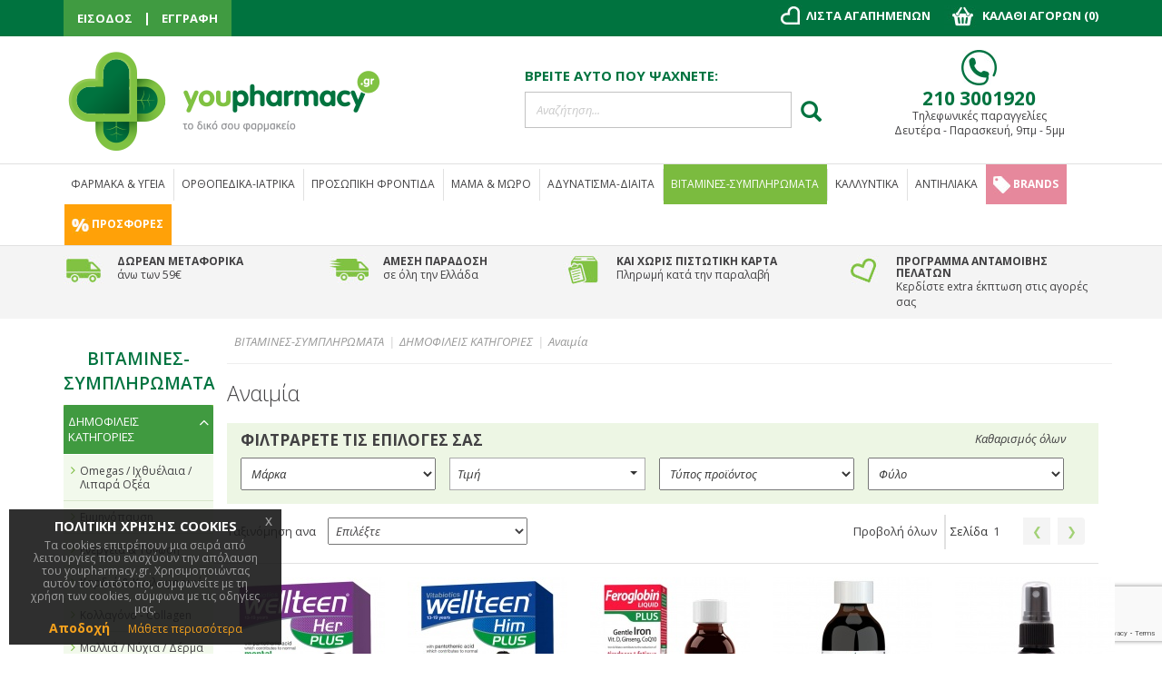

--- FILE ---
content_type: text/html; charset=UTF-8
request_url: https://www.youpharmacy.gr/vitamines-sympliromata--diatrofhs/dimofileis-katigories/anemia2
body_size: 334933
content:

<head>

<link rel="stylesheet" href="https://www.youpharmacy.gr/revslider-standalone/revslider/public/assets/css/settings.css" type="text/css" media="all" />
<style type="text/css">.button-down-slider a{color:#fff}.tp-caption.whitedivider3px{color:#000000;text-shadow:none;background-color:rgb(44,159,92);background-color:rgba(44,159,92,1);text-decoration:none;font-size:0px;line-height:0;min-width:656px;min-height:4px;border-width:0px;border-color:rgb(0,0,0);border-style:none}.tp-caption.store_button_full_black a,.tp-caption.store_button_full a{position:absolute; color:#fff; text-shadow:none; font-size:14px; line-height:18px !important; font-family:"Montserrat";padding:25px 40px 25px 40px !important;margin:0px;  cursor:pointer;   background:none;  border-radius:30px; height:0px;   background:#2C9F5C;   background-color:rgb(44,159,92);  background-color:rgba(44,159,92,0.8); text-transform:uppercase}.tp-caption.store_button_full a{background:#2C9F5C;  border:none; background-color:rgb(44,159,92); background-color:rgba(44,159,92,0.8); color:#fff !important}.tp-caption.store_button_full_black a{background:#121212;  background-color:rgb(18,18,18); background-color:rgba(18,18,18,0.9);  border:none; color:#fff !important}.tp-caption.store_button_full_black a,.tp-caption.store_button_full a{line-height:0px !important}.tp-caption.store_button a:hover,.tp-caption.store_button_full a:hover{background:#2C9F5C !important}.tp-caption.store_button_full_black a:hover{background:#121212}.tp-caption.pmc-button{border-bottom:none !important}.tp-caption a{color:#ff7302;text-shadow:none;-webkit-transition:all 0.2s ease-out;-moz-transition:all 0.2s ease-out;-o-transition:all 0.2s ease-out;-ms-transition:all 0.2s ease-out}.tp-caption a:hover{color:#ffa902}.largeredbtn{font-family:"Raleway",sans-serif;font-weight:900;font-size:16px;line-height:60px;color:#fff !important;text-decoration:none;padding-left:40px;padding-right:80px;padding-top:22px;padding-bottom:22px;background:rgb(234,91,31); background:-moz-linear-gradient(top,rgba(234,91,31,1) 0%,rgba(227,58,12,1) 100%); background:-webkit-gradient(linear,left top,left bottom,color-stop(0%,rgba(234,91,31,1)),color-stop(100%,rgba(227,58,12,1))); background:-webkit-linear-gradient(top,rgba(234,91,31,1) 0%,rgba(227,58,12,1) 100%); background:-o-linear-gradient(top,rgba(234,91,31,1) 0%,rgba(227,58,12,1) 100%); background:-ms-linear-gradient(top,rgba(234,91,31,1) 0%,rgba(227,58,12,1) 100%); background:linear-gradient(to bottom,rgba(234,91,31,1) 0%,rgba(227,58,12,1) 100%); filter:progid:DXImageTransform.Microsoft.gradient( startColorstr='#ea5b1f',endColorstr='#e33a0c',GradientType=0 )}.largeredbtn:hover{background:rgb(227,58,12); background:-moz-linear-gradient(top,rgba(227,58,12,1) 0%,rgba(234,91,31,1) 100%); background:-webkit-gradient(linear,left top,left bottom,color-stop(0%,rgba(227,58,12,1)),color-stop(100%,rgba(234,91,31,1))); background:-webkit-linear-gradient(top,rgba(227,58,12,1) 0%,rgba(234,91,31,1) 100%); background:-o-linear-gradient(top,rgba(227,58,12,1) 0%,rgba(234,91,31,1) 100%); background:-ms-linear-gradient(top,rgba(227,58,12,1) 0%,rgba(234,91,31,1) 100%); background:linear-gradient(to bottom,rgba(227,58,12,1) 0%,rgba(234,91,31,1) 100%); filter:progid:DXImageTransform.Microsoft.gradient( startColorstr='#e33a0c',endColorstr='#ea5b1f',GradientType=0 )}.fullrounded img{-webkit-border-radius:400px;-moz-border-radius:400px;border-radius:400px}.tp-caption a{color:#ff7302;text-shadow:none;-webkit-transition:all 0.2s ease-out;-moz-transition:all 0.2s ease-out;-o-transition:all 0.2s ease-out;-ms-transition:all 0.2s ease-out}.tp-caption a:hover{color:#ffa902}.largeredbtn{font-family:"Raleway",sans-serif;font-weight:900;font-size:16px;line-height:60px;color:#fff !important;text-decoration:none;padding-left:40px;padding-right:80px;padding-top:22px;padding-bottom:22px;background:rgb(234,91,31); background:-moz-linear-gradient(top,rgba(234,91,31,1) 0%,rgba(227,58,12,1) 100%); background:-webkit-gradient(linear,left top,left bottom,color-stop(0%,rgba(234,91,31,1)),color-stop(100%,rgba(227,58,12,1))); background:-webkit-linear-gradient(top,rgba(234,91,31,1) 0%,rgba(227,58,12,1) 100%); background:-o-linear-gradient(top,rgba(234,91,31,1) 0%,rgba(227,58,12,1) 100%); background:-ms-linear-gradient(top,rgba(234,91,31,1) 0%,rgba(227,58,12,1) 100%); background:linear-gradient(to bottom,rgba(234,91,31,1) 0%,rgba(227,58,12,1) 100%); filter:progid:DXImageTransform.Microsoft.gradient( startColorstr='#ea5b1f',endColorstr='#e33a0c',GradientType=0 )}.largeredbtn:hover{background:rgb(227,58,12); background:-moz-linear-gradient(top,rgba(227,58,12,1) 0%,rgba(234,91,31,1) 100%); background:-webkit-gradient(linear,left top,left bottom,color-stop(0%,rgba(227,58,12,1)),color-stop(100%,rgba(234,91,31,1))); background:-webkit-linear-gradient(top,rgba(227,58,12,1) 0%,rgba(234,91,31,1) 100%); background:-o-linear-gradient(top,rgba(227,58,12,1) 0%,rgba(234,91,31,1) 100%); background:-ms-linear-gradient(top,rgba(227,58,12,1) 0%,rgba(234,91,31,1) 100%); background:linear-gradient(to bottom,rgba(227,58,12,1) 0%,rgba(234,91,31,1) 100%); filter:progid:DXImageTransform.Microsoft.gradient( startColorstr='#e33a0c',endColorstr='#ea5b1f',GradientType=0 )}.fullrounded img{-webkit-border-radius:400px;-moz-border-radius:400px;border-radius:400px}.tp-caption a{color:#ff7302;text-shadow:none;-webkit-transition:all 0.2s ease-out;-moz-transition:all 0.2s ease-out;-o-transition:all 0.2s ease-out;-ms-transition:all 0.2s ease-out;line-height:140%}.tp-caption a:hover{color:#ffa902}@import url(http://fonts.googleapis.com/css?family=Open+Sans:400,800,300,700);.tp-caption a{color:#296169;text-shadow:none;text-decoration:none;-webkit-transition:all 0.2s ease-out;-moz-transition:all 0.2s ease-out;-o-transition:all 0.2s ease-out;-ms-transition:all 0.2s ease-out}.tp-caption a:hover{color:#296169}.tp-caption a{color:#296169;text-shadow:none;text-decoration:none;-webkit-transition:all 0.2s ease-out;-moz-transition:all 0.2s ease-out;-o-transition:all 0.2s ease-out;-ms-transition:all 0.2s ease-out}.tp-caption a:hover{color:#296169}.feature-round{color:#000;background:#fff;background:rgba(255,255,255,0.7);font-size:12px;width:100px;height:100px;line-height:14px;text-align:center;text-decoration:none;box-sizing:border-box;padding:35px 35px 35px 35px;background-color:transparent;border-radius:50px 50px 50px 50px;border-width:0px;border-color:#000000;border-style:none}.tp-caption a{color:#ff7302;text-shadow:none;-webkit-transition:all 0.2s ease-out;-moz-transition:all 0.2s ease-out;-o-transition:all 0.2s ease-out;-ms-transition:all 0.2s ease-out}.tp-caption a:hover{color:#ffa902}</style>
<script type="text/javascript" src="https://www.youpharmacy.gr/revslider-standalone/assets/js/includes/jquery/jquery.js"></script>
<script type="text/javascript" src="https://www.youpharmacy.gr/revslider-standalone/revslider/public/assets/js/jquery.themepunch.tools.min.js"></script>
<script type="text/javascript" src="https://www.youpharmacy.gr/revslider-standalone/revslider/public/assets/js/jquery.themepunch.revolution.min.js"></script>
	<meta charset="utf-8">
    <meta http-equiv="X-UA-Compatible" content="IE=edge">
	<meta name="theme-color" content="#00733f" />
    <meta name="viewport" content="width=device-width, initial-scale=1">
	<link href='https://fonts.googleapis.com/css?family=Open+Sans:400,300,600,700,400italic&subset=latin,greek,latin-ext' rel='stylesheet' type='text/css'>
	<!--<script src="https://ajax.googleapis.com/ajax/libs/jquery/1.12.2/jquery.min.js"></script>-->
    <script> var $1_12_2 = jQuery.noConflict();</script>
    
	<link href="//ajax.googleapis.com/ajax/libs/jqueryui/1.11.2/themes/smoothness/jquery-ui.css" rel="stylesheet">
    <script>
	jQuery(document).ready(function(){ 
				jQuery(".respreason input#search_text2").hide();
				
		 }); 
	</script>


<!-- Add the Tracking Script and Connect to your Account -->
<script>
  (function(a,b,c,d,e,f,g){a['SkroutzAnalyticsObject']=e;a[e]= a[e] || function(){
    (a[e].q = a[e].q || []).push(arguments);};f=b.createElement(c);f.async=true;
    f.src=d;g=b.getElementsByTagName(c)[0];g.parentNode.insertBefore(f,g);
  })(window,document,'script','https://skroutza.skroutz.gr/skroutza.min.js','skroutz_analytics');

  skroutz_analytics('session', 'connect', 'SA-2609-0295');  // Connect your Account.
</script>

<!-- Google tag (gtag.js) -->
<script async src="https://www.googletagmanager.com/gtag/js?id=AW-971154247"></script>
<script>
  window.dataLayer = window.dataLayer || [];
  function gtag(){dataLayer.push(arguments);}
  gtag('js', new Date());
  gtag('config', 'AW-971154247');
  gtag('config', 'G-STBMF6SQ0Z');
</script>

	<!-- Custom JS -->
	<!--<script src="/js/menu-onhover.js"></script>-->
	<script type="text/javascript"> //<![CDATA[ 
//var tlJsHost = ((window.location.protocol == "https:") ? "https://secure.comodo.com/" : "http://www.trustlogo.com/");
//document.write(unescape("%3Cscript src='" + tlJsHost + "trustlogo/javascript/trustlogo.js' type='text/javascript'%3E%3C/script%3E"));
//]]>
</script>
	
	<!--ACCORDION JS LOAD TA MENUONHOVER, LOGOCAROUSEL, ACCORDION-->
	<script src="https://www.youpharmacy.gr/js/accordion.js"></script>
    <!-- Bootstrap Core CSS -->
    <link href="https://www.youpharmacy.gr/css/bootstrap.min.css" rel="stylesheet">	
    <!-- Custom CSS -->
    <link href="https://www.youpharmacy.gr/css/style.css" rel="stylesheet">	
	<!--font awesome -->
	<link rel="stylesheet" href="https://cdnjs.cloudflare.com/ajax/libs/font-awesome/4.4.0/css/font-awesome.min.css">
	<!--<link rel="stylesheet" href="<?php// echo $home_url; ?>/css/listnav.css">-->
	<link rel="icon" type="image/ico" href="https://www.youpharmacy.gr/images/site/fav.ico">

	<script>	
	jQuery(document).ready(function(){
		
		var widonwsize = jQuery( window ).width();
		if(widonwsize>1210){
			jQuery( "#id1900" ).css('background-image', 'block');
			jQuery( ".background-img-theme #bglink" ).css('pointer-events', 'auto');
			
			jQuery( "#id1210" ).hide();
			jQuery( "#id960" ).hide();
			jQuery( "#id768" ).hide();
			jQuery( "#id480" ).hide();
		}else if(widonwsize <= 1210 && widonwsize>960){
			jQuery( "#id1900" ).css('background-image', 'none');
			jQuery( ".background-img-theme #bglink" ).css('pointer-events', 'none');
			jQuery( "#id1210" ).show();
			jQuery( "#id960" ).hide();
			jQuery( "#id768" ).hide();
			jQuery( "#id480" ).hide();
		}else if(widonwsize <= 960 && widonwsize > 768){
			jQuery( "#id1900" ).css('background-image', 'none');
			jQuery( ".background-img-theme #bglink" ).css('pointer-events', 'none');
			jQuery( "#id1210" ).hide();
			jQuery( "#id960" ).show();
			jQuery( "#id768" ).hide();
			jQuery( "#id480" ).hide();
		}else if(widonwsize <= 768 && widonwsize > 480){
			jQuery( "#id1900" ).css('background-image', 'none');
			jQuery( ".background-img-theme #bglink" ).css('pointer-events', 'none');
			jQuery( "#id1210" ).hide();
			jQuery( "#id960" ).hide();
			jQuery( "#id768" ).show();
			jQuery( "#id480" ).hide();
		}else{
			jQuery( "#id1900" ).css('background-image', 'none');
			jQuery( ".background-img-theme #bglink" ).css('pointer-events', 'none');
			jQuery( "#id1210" ).hide();
			jQuery( "#id960" ).hide();
			jQuery( "#id768" ).hide();
			jQuery( "#id480" ).show();
		}
		
		
});	

</script>

<!--recaptcha-->
<script src="https://www.google.com/recaptcha/api.js?render=6Le426QZAAAAAM1J9pdyMPhJkfYszifkkkaVVdJq"></script>

<script>
	grecaptcha.ready(function () {
		grecaptcha.execute('6Le426QZAAAAAM1J9pdyMPhJkfYszifkkkaVVdJq', { action: 'socialform' }).then(function (token) {
			var recaptchaResponse = document.getElementById('recaptchaResponse');
			recaptchaResponse.value = token;
		});
		grecaptcha.execute('6Le426QZAAAAAM1J9pdyMPhJkfYszifkkkaVVdJq', { action: 'socialform_popup' }).then(function (token) {
			var recaptchaResponse_popup = document.getElementById('recaptchaResponse_popup');
			recaptchaResponse_popup.value = token;
		});
	});
</script>


<!-- Live Search Styles -->
    <!--<link rel="stylesheet" href="/css/fontello.css">-->
    <link rel="stylesheet" href="https://www.youpharmacy.gr/css/animation.css">
    <!--[if IE 7]>
    <link rel="stylesheet" href="css/fontello-ie7.css">
    <![endif]-->
    <!--<link rel="stylesheet" type="text/css" href="<?php// echo $home_url;?>/css/ajaxlivesearch.min.css">-->
	
<!-- Google Tag Manager -->

<script>(function(w,d,s,l,i){w[l]=w[l]||[];w[l].push({'gtm.start':
new Date().getTime(),event:'gtm.js'});var f=d.getElementsByTagName(s)[0],
j=d.createElement(s),dl=l!='dataLayer'?'&l='+l:'';j.async=true;j.src=
'https://www.googletagmanager.com/gtm.js?id='+i+dl;f.parentNode.insertBefore(j,f);
})(window,document,'script','dataLayer','GTM-PLMN9C');</script>

<!-- End Google Tag Manager -->

<!-- Facebook Pixel Code -->
<script>
!function(f,b,e,v,n,t,s){if(f.fbq)return;n=f.fbq=function(){n.callMethod?
n.callMethod.apply(n,arguments):n.queue.push(arguments)};if(!f._fbq)f._fbq=n;
n.push=n;n.loaded=!0;n.version='2.0';n.queue=[];t=b.createElement(e);t.async=!0;
t.src=v;s=b.getElementsByTagName(e)[0];s.parentNode.insertBefore(t,s)}(window,
document,'script','https://connect.facebook.net/en_US/fbevents.js');
fbq('init', '1525841334349233'); // Insert your pixel ID here.
fbq('track', 'PageView');

</script>
<noscript><img height="1" width="1" style="display:none"
src="https://www.facebook.com/tr?id=1525841334349233&ev=PageView&noscript=1"
/></noscript>
<!-- DO NOT MODIFY -->
<!-- End Facebook Pixel Code -->


<!-- Facebook Pixel Code -->
<script>
!function(f,b,e,v,n,t,s){if(f.fbq)return;n=f.fbq=function(){n.callMethod?
n.callMethod.apply(n,arguments):n.queue.push(arguments)};if(!f._fbq)f._fbq=n;
n.push=n;n.loaded=!0;n.version='2.0';n.queue=[];t=b.createElement(e);t.async=!0;
t.src=v;s=b.getElementsByTagName(e)[0];s.parentNode.insertBefore(t,s)}(window,
document,'script','https://connect.facebook.net/en_US/fbevents.js');
fbq('init', '653935901345850'); // Insert your pixel ID here.
fbq('track', 'PageView');
</script>
<noscript><img height="1" width="1" style="display:none"
src="https://www.facebook.com/tr?id=653935901345850&ev=PageView&noscript=1"
/></noscript>
<!-- DO NOT MODIFY -->
<!-- End Facebook Pixel Code -->

	
			    
                             <link rel="canonical" href="https://www.youpharmacy.gr/vitamines-sympliromata--diatrofhs/dimofileis-katigories/anemia2" />
                            			<title>Βιταμίνες για αναιμία και έλλειψη σιδήρου - youpharmacy.gr</title>
	<meta name="description" content="Βιταμίνες και συμπληρώματα διατροφής για την αναιμία και για έλλειψη σιδήρου στις χαμηλότερες τιμές στο online φαρμακείο του youpharmacy.gr">
	<meta name="keywords" content="αναιμια, μεσογειακη αναιμια, συμπληρωματα διατροφησ, ελλειψη σιδηρου, βιταμινεσ">
	<meta property="og:title" content="Βιταμίνες για αναιμία και έλλειψη σιδήρου - youpharmacy.gr" />
	<meta property="og:type" content="website" />
	<meta property="og:url" content="https://www.youpharmacy.gr/vitamines-sympliromata--diatrofhs/dimofileis-katigories/anemia2" />
			<meta property="og:image" content="https://www.youpharmacy.gr/images/social/" />
		
	<meta property="og:description" content="Βιταμίνες και συμπληρώματα διατροφής για την αναιμία και για έλλειψη σιδήρου στις χαμηλότερες τιμές στο online φαρμακείο του youpharmacy.gr" /> 
	
</head>

<body id="category">

    <!--TOP LOGIN/LOGO ROW  -->
    <!--TOP Navigation  -->
<!-- Google Tag Manager (noscript) -->
<noscript><iframe src="https://www.googletagmanager.com/ns.html?id=GTM-PLMN9C"
height="0" width="0" style="display:none;visibility:hidden"></iframe></noscript>

<!-- End Google Tag Manager (noscript) -->

    <nav class="navbar navbar-inverse navbar-fixed-top" role="navigation">
        <div class="container">

            <div class="navbar-to" id="bs-example-navbar-collapse-1">
				<!-- left mini menu -->
                <ul class="nav navbar-nav left-nav visible-top-bar">
                    <li>
												<a href="https://www.youpharmacy.gr/login">ΕΙΣΟΔΟΣ</a>
						                    </li>
					<li>
                        <div class="horiz-sep"></div>
                    </li>
                    <li>
												<li><a href="https://www.youpharmacy.gr/registration">ΕΓΓΡΑΦΗ</a></li>
						
						                        
                    </li>
                </ul>
				<!-- END -->
				
				<!-- FOR RESPONSIVE left mini menu-->
				<ul class="nav navbar-nav left-nav hidden-top-bar">
                    <li>
                        <a href="https://www.youpharmacy.gr/myaccount"><img src="https://res.cloudinary.com/youpharmacy/image/upload/v1490958156/acc_udkbyd.png" alt="my account"></a>
                    </li>
					
                    <li style="" class="">
                        <div id="custom-search-input" class="respreason">
						<div class="input-group">
						<input type="text" name="search_text2" id="search_text2" placeholder="Αναζήτηση..." class="form-control" /> 
						
							<span class="input-group-btn">
								<button class="btn btn-inforesp btn-lg" type="button">
									<i class="glyphicon glyphicon-search"></i>
								</button>
							</span>
						</div>
					</div>
					<div id="result2" class="resultresponsive"></div> 
						<!--<a href="https://www.youpharmacy.gr/wishlist"><img src="https://res.cloudinary.com/youpharmacy/image/upload/v1490958157/love_hnllkx.png" alt="my favourites"></a>-->
                    </li>
                </ul>
				<!--END -->
				
				<!-- right mini menu -->
				<ul class="nav navbar-nav right-nav visible-top-bar regular-menu">
                    <li class=" wishre">
												<a href="https://www.youpharmacy.gr/login"><img src="https://res.cloudinary.com/youpharmacy/image/upload/v1490958157/love_hnllkx.png" alt="my favourites"> <span class="hideforresp">ΛΙΣΤΑ ΑΓΑΠΗΜΕΝΩΝ</span></a>	
						                    </li>
                    <li>
					<!--<div class="showonresponsive">
					<div id="custom-search-input" class="hidden">
						<div class="input-group">
						<input type="text" name="search_text" id="search_text" placeholder="Αναζήτηση..." class="form-control" /> 
						
							<span class="input-group-btn">
								<button class="btn btn-info btn-lg" type="button">
									<i class="glyphicon glyphicon-search"></i>
								</button>
							</span>
						</div>
					</div><div id="result2"></div>  
					</div>-->
                     <div id="show-cart"><img src="https://res.cloudinary.com/youpharmacy/image/upload/v1490958452/cart_t27f3o.png" alt="cart" class="shopping-cart"> <span class="hideforresp"> ΚΑΛΑΘΙ ΑΓΟΡΩΝ (<span class="crt-nbmr">0</span>) </span>
					 </div>
					<div id="left_bar" class="hidden">					
						<form action="#" id="cart_form" name="cart_form">
						<div class="cart-info">
														<div class='empty'>Το καλάθι σας είναι άδειο.</div> 
													                        
                        
                        
                        
                        
                                                <!-----------------------BUNDLE BRAND PRODUCTS-------------------------->
                        <!---------------------------------------------------------------------->
                        
                                                <!---------------------------------------------------------------------->
                        <!-------------------BUNDLE BRAND END----------------------------------->
                        
                        
                        
                       <!-----------------------BUNDLE CATEGORY PRODUCTS-------------------------->
                        <!---------------------------------------------------------------------->
                        
                                                <!---------------------------------------------------------------------->
                        <!-------------------BUNDLE CATEGORY END----------------------------------->
                        
                        
                        
                        
                        
                        
                         <!-----------------------BUNDLE CATEGORY+BRAND PRODUCTS-------------------------->
                        <!---------------------------------------------------------------------->
                        
                                                <!---------------------------------------------------------------------->
                        <!-------------------BUNDLE CATEGORY+BRAND END----------------------------------->
                        
                        
                        
                        
                        
                        
                        
                        
                        
                        
                        
                        
                        
                        
                        
                        
                        
                        
                        
                        
                        
                        
                        
                        
                        
						</div>
                        
                        
                        
                        
                        
                        
                        
                        

                        
                        
                        
                        
                        
                        
                        
                        
                        
                        
                        
                        
                        
                        
						<div class="cart-total">
							<b class="to-tal">Σύνολο:</b> <span>
							0</span>&euro;
							
							<?php// if( isset($_SESSION['totalcharges'])){ echo number_format($pr_final_price_qty, 2); }else{ echo '0'; }?><!--</span>&#8364;-->
							
							<input type="hidden" name="total-hidden-charges" id="total-hidden-charges" value="0" />
						</div>		
						<div class="add-to-minicart">
								<div class="button-minicart">
									<div class="miniadd">
										<i class="fa fa-angle-right" aria-hidden="true"></i>

									</div>
									<div class="minicart-text">
										ΟΛΟΚΛΗΡΩΣΗ ΠΑΡΑΓΓΕΛΙΑΣ
									</div>
								</div>	
							
							<div class="button-minicart2">
								<div class="minicart-text">
										ΠΡΟΒΟΛΗ ΚΑΛΑΘΙΟΥ ΑΓΟΡΩΝ
								</div>
							</div>		
						</div>
						</form>		
					</div>
					</li>
					
                </ul>
				
				<!-- FOR RESPONSIVE right mini menu -->
				<!--<ul class="nav navbar-nav right-nav hidden-top-bar ">
                    <li class="srch">
                        <!--<a href="#"><img src="<?php// echo $home_url;?>/images/akis/search.png" alt="search"></a>-->
				<!--			<form class="searchbox">
							
								<input type="search" placeholder="Αναζήτηση.." name="search" class="searchbox-input" onkeyup="buttonUp();" required>
								<input type="submit" class="searchbox-submit" value="">
								<span class="searchbox-icon"><img src="/images/akis/search.png" alt="search"></span>
							</form>	
                    </li>
                    <li>
                        <div id="show-cart"><img src="/images/akis/cart.png" alt="cart" class="shopping-cart"></div>
						<div id="left_bar" class="hidden">					
						<form action="#" id="cart_form" name="cart_form">
						<div class="cart-info"><div class='empty'>Το καλάθι σας είναι άδειο.</div></div>
						<div class="cart-total">
							<b class="to-tal">Σύνολο:</b> <span>0</span>&#8364;		
							<input type="hidden" name="total-hidden-charges" id="total-hidden-charges" value="0" />
						</div>
							<div class="add-to-minicart">
								<div class="button-minicart">
									<div class="miniadd">
										<i class="fa fa-angle-right" aria-hidden="true"></i>
									</div>
									<div class="minicart-text">
										ΟΛΟΚΛΗΡΩΣΗ ΠΑΡΑΓΓΕΛΙΑΣ
									</div>
								</div>	
							
							<div class="button-minicart2">
								<div class="minicart-text">
										ΠΡΟΒΟΛΗ ΚΑΛΑΘΙΟΥ ΑΓΟΡΩΝ
								</div>
							</div>
						</div>			
						</form>		
					</div>
                    </li>
                </ul>-->
				<!--END -->
				
            </div>
            
        </div>
        <!-- end container -->
    </nav>
	
    <!-- Logo row -->

	<div class="container lg-sc">
		<div class="row logo-section">				
				<div id="logo" class="col-lg-5 col-md-5 col-sm-5 col-xs-12">

					<div style="max-width:350px;"><a class="logo-url" href="https://www.youpharmacy.gr" title="Youpharmacy Online Φαρμακειο"><img src="https://www.youpharmacy.gr/images/main_page/youpharmacy-logo_logo.png" class="img-responsive" alt="Youpharmacy Online Φαρμακειο" title="Youpharmacy Online Φαρμακειο"></a> <!-- LOGO --></div>
				</div>
				<div class="col-lg-4 col-md-4 col-sm-4 col-xs-4 search-top">
					<h5>ΒΡΕΙΤΕ ΑΥΤΟ ΠΟΥ ΨΑΧΝΕΤΕ:</h5>
					<div id="custom-search-input">
						<div class="input-group">
						<input type="text" name="search_text" id="search_text" placeholder="Αναζήτηση..." class="form-control" /> 
							<!--<input id="ls_query" type="text" class="mySearch form-control input-lg" placeholder="Αναζήτηση..."/>-->
							<span class="input-group-btn">
								<button class="btn btn-info btn-lg" type="button">
									<i class="glyphicon glyphicon-search"></i>
								</button>
							</span>
						</div>
					</div><div id="result"></div>  
				</div>
				<div class="col-lg-3 col-md-3 col-sm-3 col-xs-4 contact-infos">
					<img src="https://www.youpharmacy.gr/images/main_page/tel_phone.png" class="telephone" alt="phone">
					<h4>210 3001920</h4>
					<p>Τηλεφωνικές παραγγελίες<br />
Δευτέρα - Παρασκευή,  9πμ - 5μμ</p>
				</div>
		</div>
	</div>
	<!-- END LOGO ROW -->
	<div class="container-fluid logo-row"></div>
    	<!--END-->
	
	<!--TOP NAV MENU  -->
    	


<div class="overlay-all">
        </div>


<div class="container menu-main">
	<div class="navbar navbar-default navbar-static-top">
      <div class="container">
        <div class="navbar-header">
          <button type="button" class="navbar-toggle" data-toggle="collapse" data-target=".navbar-collapse">
            <span class="icon-bar"></span>
            <span class="icon-bar"></span>
            <span class="icon-bar"></span>
          </button>
          
        </div>
        <div class="navbar-collapse collapse">
		<ul class="nav navbar-nav" id="nav">	
         			<li class="dropdown menu-large">
            <a href="https://www.youpharmacy.gr/farmaka-ygeia" class="dropdown-toggle first-child">ΦΑΡΜΑΚΑ & ΥΓΕΙΑ</a>
            	  
                    				<ul class="dropdown-menu megamenu row">
					<div class="col-sm-9">
						
                        
                                                <div class="row">
							<ul class="col-sm-4">
								<li class="dropdown-header"><a href="https://www.youpharmacy.gr/farmaka-ygeia/kriologima-gripi-allergies">ΚΡΥΟΛΟΓΗΜΑ / ΓΡΙΠΗ / ΑΛΛΕΡΓΙΕΣ</a></li>
                                
                                <div style="height:8px;"></div>
                                	
                                								<li><a href="https://www.youpharmacy.gr/farmaka-ygeia/kriologima-gripi-allergies/diagnosi-prostasia">Διάγνωση / Προστασία</a></li>
								
                                								<li><a href="https://www.youpharmacy.gr/farmaka-ygeia/kriologima-gripi-allergies/vichas">Βήχας</a></li>
								
                                								<li><a href="https://www.youpharmacy.gr/farmaka-ygeia/kriologima-gripi-allergies/ponolaimos">Πονόλαιμος</a></li>
								
                                								<li><a href="https://www.youpharmacy.gr/farmaka-ygeia/kriologima-gripi-allergies/synachi-voulomeni-myti-">Συνάχι / Βουλωμένη Μύτη</a></li>
								
                                								<li><a href="https://www.youpharmacy.gr/farmaka-ygeia/kriologima-gripi-allergies/enischisi-anosopoiitikou">Ενίσχυση Ανοσοποιητικού</a></li>
								
                                								<li><a href="https://www.youpharmacy.gr/farmaka-ygeia/kriologima-gripi-allergies/kremes-gia-kriologima">Κρέμες για Κρυολόγημα</a></li>
								
                                								<li><a href="https://www.youpharmacy.gr/farmaka-ygeia/kriologima-gripi-allergies/allergies-ygeia">Αλλεργίες</a></li>
								
                                                                                                
							</ul>
							<ul class="col-sm-4">
                            								<li class="dropdown-header"><a href="https://www.youpharmacy.gr/farmaka-ygeia/ponos-antimetopisi">ΠΟΝΟΣ / ΦΛΕΓΜΟΝΗ /ΠΥΡΕΤΟΣ</a></li>
                                
                                
                                	
                                								<li><a href="https://www.youpharmacy.gr/farmaka-ygeia/ponos-antimetopisi/ponokefalos-imikrania-">Πονοκέφαλος / Ημικρανία</a></li>
								
                                								<li><a href="https://www.youpharmacy.gr/farmaka-ygeia/ponos-antimetopisi/ponoi-periodou-dysminorria">Πόνοι & Προβλήματα Περιόδου (Δυσμηνόρροια)</a></li>
								
                                								<li><a href="https://www.youpharmacy.gr/farmaka-ygeia/ponos-antimetopisi/pyretos-ponos-flegmoni-">Πυρετός / Πόνος / Μυϊκοί πόνοι / Φλεγμονή</a></li>
								
                                								<li><a href="https://www.youpharmacy.gr/farmaka-ygeia/ponos-antimetopisi/provlimata-arthroseon-arthritida-chondropatheia">Προβλήματα Αρθρώσεων / Αρθρίτιδα / Χονδροπάθεια</a></li>
								
                                								<li><a href="https://www.youpharmacy.gr/farmaka-ygeia/ponos-antimetopisi/krampes">Κράμπες</a></li>
								
                                								<li><a href="https://www.youpharmacy.gr/farmaka-ygeia/ponos-antimetopisi/osteoporosi-ponos">Οστεοπόρωση</a></li>
								
                                                                                                
                                
							</ul>
							<ul class="col-sm-4">
                             								<li class="dropdown-header"><a href="https://www.youpharmacy.gr/farmaka-ygeia/frontida-dermatos">ΦΡΟΝΤΙΔΑ ΔΕΡΜΑΤΟΣ / ΤΡΙΧΟΠΤΩΣΗ</a></li>
								
                                 	
                                								<li><a href="https://www.youpharmacy.gr/farmaka-ygeia/frontida-dermatos/antikounoupika-ygeia">Αντικουνουπικά</a></li>
								
                                								<li><a href="https://www.youpharmacy.gr/farmaka-ygeia/frontida-dermatos/fagoura-erethismos-dermatos-">Δερματικοί Ερεθισμοί / Φαγούρα</a></li>
								
                                								<li><a href="https://www.youpharmacy.gr/farmaka-ygeia/frontida-dermatos/psoriasi-dermatos">Ψωρίαση</a></li>
								
                                								<li><a href="https://www.youpharmacy.gr/farmaka-ygeia/frontida-dermatos/ekzema-atopiki-dermatitida">Εκζέματα / Ατοπική Δερματίτιδα</a></li>
								
                                								<li><a href="https://www.youpharmacy.gr/farmaka-ygeia/frontida-dermatos/trixoptosi">Τριχόπτωση</a></li>
								
                                								<li><a href="https://www.youpharmacy.gr/farmaka-ygeia/frontida-dermatos/psires">Ψείρες</a></li>
								
                                								<li><a href="https://www.youpharmacy.gr/farmaka-ygeia/frontida-dermatos/akmi-ygeia">Ακμή</a></li>
								
                                								<li><a href="https://www.youpharmacy.gr/farmaka-ygeia/frontida-dermatos/mikites">Μύκητες</a></li>
								
                                								<li><a href="https://www.youpharmacy.gr/farmaka-ygeia/frontida-dermatos/erpis-dermatos">Έρπης</a></li>
								
                                								<li><a href="https://www.youpharmacy.gr/farmaka-ygeia/frontida-dermatos/mirmigkies">Μυρμηγκιές</a></li>
								
                                								<li><a href="https://www.youpharmacy.gr/farmaka-ygeia/frontida-dermatos/ragades-oules-ygeia">Ραγάδες / Ουλές</a></li>
								
                                								<li><a href="https://www.youpharmacy.gr/farmaka-ygeia/frontida-dermatos/panades-dermatos">Πανάδες</a></li>
								
                                								<li><a href="https://www.youpharmacy.gr/farmaka-ygeia/frontida-dermatos/kataklisi-sygkama">Κατακλίσεις / Συγκάματα</a></li>
								
                                                                                                
                                
							</ul>
						</div>
                                                <div class="row">
							<ul class="col-sm-4">
								<li class="dropdown-header"><a href="https://www.youpharmacy.gr/farmaka-ygeia/ouropoiitiko-sistima">ΟΥΡΟΠΟΙΗΤΙΚΟ ΣΥΣΤΗΜΑ</a></li>
                                
                                <div style="height:8px;"></div>
                                	
                                								<li><a href="https://www.youpharmacy.gr/farmaka-ygeia/ouropoiitiko-sistima/akratia-ouron">Ακράτεια Ούρων</a></li>
								
                                								<li><a href="https://www.youpharmacy.gr/farmaka-ygeia/ouropoiitiko-sistima/ourolimoksi-kystitida">Ουρολοιμώξεις / Κυστίτιδες</a></li>
								
                                								<li><a href="https://www.youpharmacy.gr/farmaka-ygeia/ouropoiitiko-sistima/prostatis-ygeia">Προστάτης</a></li>
								
                                								<li><a href="https://www.youpharmacy.gr/farmaka-ygeia/ouropoiitiko-sistima/prostasia-nefron-ygeia">Προστασία Νεφρών</a></li>
								
                                                                                                
							</ul>
							<ul class="col-sm-4">
                            								<li class="dropdown-header"><a href="https://www.youpharmacy.gr/farmaka-ygeia/stomachi-entero">ΣΤΟΜΑΧΙ / ΕΝΤΕΡΟ</a></li>
                                
                                
                                	
                                								<li><a href="https://www.youpharmacy.gr/farmaka-ygeia/stomachi-entero/proviotika-diataraches-enterou-tympanismos">Προβιοτικά  /Διαταραχές εντερικής χλωρίδας / Τυμπανισμός</a></li>
								
                                								<li><a href="https://www.youpharmacy.gr/farmaka-ygeia/stomachi-entero/stomachikes-diataraches-dyspepsia-kaoures">Στομαχικές διαταραχές / Δυσπεψία / Φουσκώματα / Καούρες</a></li>
								
                                								<li><a href="https://www.youpharmacy.gr/farmaka-ygeia/stomachi-entero/diarroia-entero">Διάρροια</a></li>
								
                                								<li><a href="https://www.youpharmacy.gr/farmaka-ygeia/stomachi-entero/naytia-emetos">Ναυτία / Εμετός</a></li>
								
                                								<li><a href="https://www.youpharmacy.gr/farmaka-ygeia/stomachi-entero/dyskiliotita">Δυσκοιλιότητα</a></li>
								
                                								<li><a href="https://www.youpharmacy.gr/farmaka-ygeia/stomachi-entero/aimorroides-entero">Αιμορροΐδες</a></li>
								
                                								<li><a href="https://www.youpharmacy.gr/farmaka-ygeia/stomachi-entero/dysaneksia-laktozis-">Δυσανεξία Λακτόζης</a></li>
								
                                								<li><a href="https://www.youpharmacy.gr/farmaka-ygeia/stomachi-entero/dysaneksia-gloutenis">Δυσανεξία Γλουτένης</a></li>
								
                                                                                                
                                
							</ul>
							<ul class="col-sm-4">
                             								<li class="dropdown-header"><a href="https://www.youpharmacy.gr/farmaka-ygeia/egkefalikes-leitourgies-psychismos">ΕΓΚΕΦΑΛΙΚΕΣ ΛΕΙΤΟΥΡΓΙΕΣ / ΨΥΧΙΣΜΟΣ</a></li>
								
                                 	
                                								<li><a href="https://www.youpharmacy.gr/farmaka-ygeia/egkefalikes-leitourgies-psychismos/katathlipsi-ygeia">Κατάθλιψη</a></li>
								
                                								<li><a href="https://www.youpharmacy.gr/farmaka-ygeia/egkefalikes-leitourgies-psychismos/agxos-aypnia-stres">Άγχος / Αϋπνία / Στρες</a></li>
								
                                								<li><a href="https://www.youpharmacy.gr/farmaka-ygeia/egkefalikes-leitourgies-psychismos/zalada-iliggos">Ζαλάδα /  Ίλιγγος</a></li>
								
                                								<li><a href="https://www.youpharmacy.gr/farmaka-ygeia/egkefalikes-leitourgies-psychismos/kapnisma-ygeia">Κάπνισμα</a></li>
								
                                								<li><a href="https://www.youpharmacy.gr/farmaka-ygeia/egkefalikes-leitourgies-psychismos/mnimi-noitikes-leitourgies-ygeia">Μνήμη / Νοητικές λειτουργίες</a></li>
								
                                                                                                
                                
							</ul>
						</div>
                                                <div class="row">
							<ul class="col-sm-4">
								<li class="dropdown-header"><a href="https://www.youpharmacy.gr/farmaka-ygeia/kardia-aima-kikloforiko">ΚΑΡΔΙΑ / ΑΙΜΑ / ΚΥΚΛΟΦΟΡΙΚΟ</a></li>
                                
                                <div style="height:8px;"></div>
                                	
                                								<li><a href="https://www.youpharmacy.gr/farmaka-ygeia/kardia-aima-kikloforiko/kardiaggiaki-tonosi">Καρδιαγγειακή τόνωση</a></li>
								
                                								<li><a href="https://www.youpharmacy.gr/farmaka-ygeia/kardia-aima-kikloforiko/cholisterini-triglykeridia">Χοληστερίνη / Τριγλυκερίδια</a></li>
								
                                								<li><a href="https://www.youpharmacy.gr/farmaka-ygeia/kardia-aima-kikloforiko/diavitis-kardia">Διαβήτης</a></li>
								
                                								<li><a href="https://www.youpharmacy.gr/farmaka-ygeia/kardia-aima-kikloforiko/apotoksinosi-sykoti-">Αποτοξίνωση Συκωτιού</a></li>
								
                                								<li><a href="https://www.youpharmacy.gr/farmaka-ygeia/kardia-aima-kikloforiko/ouriko-oksy-ouriki-arthritida">Ουρικό οξύ / Ουρική Αρθρίτιδα</a></li>
								
                                								<li><a href="https://www.youpharmacy.gr/farmaka-ygeia/kardia-aima-kikloforiko/anemia">Αναιμία</a></li>
								
                                                                                                
							</ul>
							<ul class="col-sm-4">
                            								<li class="dropdown-header"><a href="https://www.youpharmacy.gr/farmaka-ygeia/diagnostika-analosima-farmakiou">ΔΙΑΓΝΩΣΤΙΚΑ-ΣΥΣΚΕΥΕΣ-ΑΝΑΛΩΣΙΜΑ</a></li>
                                
                                
                                	
                                								<li><a href="https://www.youpharmacy.gr/farmaka-ygeia/diagnostika-analosima-farmakiou/self-test-rapid-test">Self Test - Rapid Test</a></li>
								
                                								<li><a href="https://www.youpharmacy.gr/farmaka-ygeia/diagnostika-analosima-farmakiou/thermometra">Θερμόμετρα</a></li>
								
                                								<li><a href="https://www.youpharmacy.gr/farmaka-ygeia/diagnostika-analosima-farmakiou/oximetra">Οξύμετρα</a></li>
								
                                								<li><a href="https://www.youpharmacy.gr/farmaka-ygeia/diagnostika-analosima-farmakiou/aposteirotes-uvc-antikeimenon-&-xvrvn">Αποστειρωτές UVC Αντικειμένων & Χώρων</a></li>
								
                                								<li><a href="https://www.youpharmacy.gr/farmaka-ygeia/diagnostika-analosima-farmakiou/apinidotes2">Απινιδωτές</a></li>
								
                                								<li><a href="https://www.youpharmacy.gr/farmaka-ygeia/diagnostika-analosima-farmakiou/sympyknotes-oxygonou">Συμπυκνωτές Οξυγόνου</a></li>
								
                                								<li><a href="https://www.youpharmacy.gr/farmaka-ygeia/diagnostika-analosima-farmakiou/piesometra">Πιεσόμετρα</a></li>
								
                                								<li><a href="https://www.youpharmacy.gr/farmaka-ygeia/diagnostika-analosima-farmakiou/tainies-sakcharou-velones-sakcharou">Ταινίες & Βελόνες Σακχάρου</a></li>
								
                                								<li><a href="https://www.youpharmacy.gr/farmaka-ygeia/diagnostika-analosima-farmakiou/test-egkymosynis-test-ooriksias">Τεστ Εγκυμοσύνης / Ωορρηξίας / Γονιμότητας</a></li>
								
                                								<li><a href="https://www.youpharmacy.gr/farmaka-ygeia/diagnostika-analosima-farmakiou/test-dna">Test DNA</a></li>
								
                                								<li><a href="https://www.youpharmacy.gr/farmaka-ygeia/diagnostika-analosima-farmakiou/ygrantires-anapneystikes-syskeyes">Υγραντήρες / Νεφελοποιητές / Αναπνευστικές Συσκευές</a></li>
								
                                								<li><a href="https://www.youpharmacy.gr/farmaka-ygeia/diagnostika-analosima-farmakiou/thermofores">Θερμοφόρες</a></li>
								
                                								<li><a href="https://www.youpharmacy.gr/farmaka-ygeia/diagnostika-analosima-farmakiou/zygaries">Ζυγαριές</a></li>
								
                                								<li><a href="https://www.youpharmacy.gr/farmaka-ygeia/diagnostika-analosima-farmakiou/ourosyllektes-doxeia-kopranon">Ουροσυλλέκτες / Δοχεία Κοπράνων</a></li>
								
                                                                                                
                                
							</ul>
							<ul class="col-sm-4">
                             								<li class="dropdown-header"><a href="https://www.youpharmacy.gr/farmaka-ygeia/protes-voithies">ΠΡΩΤΕΣ ΒΟΗΘΕΙΕΣ-ΤΡΑΥΜΑΤΙΣΜΟΙ</a></li>
								
                                 	
                                								<li><a href="https://www.youpharmacy.gr/farmaka-ygeia/protes-voithies/apinidotes">Απινιδωτές</a></li>
								
                                								<li><a href="https://www.youpharmacy.gr/farmaka-ygeia/protes-voithies/maskes-xeirourgikes">Μάσκες Προστασίας</a></li>
								
                                								<li><a href="https://www.youpharmacy.gr/farmaka-ygeia/protes-voithies/gantia-mias-xrisis">Γάντια μιας χρήσης</a></li>
								
                                								<li><a href="https://www.youpharmacy.gr/farmaka-ygeia/protes-voithies/podies-rompes-prostasias">Ποδιές / Ρόμπες Προστασίας</a></li>
								
                                								<li><a href="https://www.youpharmacy.gr/farmaka-ygeia/protes-voithies/egkaymata">Εγκαύματα</a></li>
								
                                								<li><a href="https://www.youpharmacy.gr/farmaka-ygeia/protes-voithies/tsimpimata">Τσιμπήματα</a></li>
								
                                								<li><a href="https://www.youpharmacy.gr/farmaka-ygeia/protes-voithies/molopes-melanies">Μώλωπες / Μελανιές</a></li>
								
                                								<li><a href="https://www.youpharmacy.gr/farmaka-ygeia/protes-voithies/pagokystes">Παγοκύστες</a></li>
								
                                								<li><a href="https://www.youpharmacy.gr/farmaka-ygeia/protes-voithies/epidesmika-travmata-oules">Επιδεσμικά / Τραύματα / Ουλές</a></li>
								
                                								<li><a href="https://www.youpharmacy.gr/farmaka-ygeia/protes-voithies/syrigges">Σύριγγες</a></li>
								
                                								<li><a href="https://www.youpharmacy.gr/farmaka-ygeia/protes-voithies/farmakio-aytokinitou">Φαρμακεία Αυτοκινήτου</a></li>
								
                                								<li><a href="https://www.youpharmacy.gr/farmaka-ygeia/protes-voithies/kit-a-voithion">Κιτ Α' Βοηθειών</a></li>
								
                                                                                                
                                
							</ul>
						</div>
                                                <div class="row">
							<ul class="col-sm-4">
								<li class="dropdown-header"><a href="https://www.youpharmacy.gr/farmaka-ygeia/omiopathitika-farmaka-fitika">ΟΜΟΙΟΠΑΘΗΤΙΚΑ-ΦΥΤΙΚΑ</a></li>
                                
                                <div style="height:8px;"></div>
                                	
                                								<li><a href="https://www.youpharmacy.gr/farmaka-ygeia/omiopathitika-farmaka-fitika/aitheria-elaia">Αιθέρια Έλαια</a></li>
								
                                								<li><a href="https://www.youpharmacy.gr/farmaka-ygeia/omiopathitika-farmaka-fitika/odontokremes">Οδοντόκρεμες</a></li>
								
                                								<li><a href="https://www.youpharmacy.gr/farmaka-ygeia/omiopathitika-farmaka-fitika/stomatika-dialymata">Στοματικά Διαλύματα</a></li>
								
                                								<li><a href="https://www.youpharmacy.gr/farmaka-ygeia/omiopathitika-farmaka-fitika/alifes">Αλοιφές</a></li>
								
                                								<li><a href="https://www.youpharmacy.gr/farmaka-ygeia/omiopathitika-farmaka-fitika/rofimata-sympliromata">Ροφήματα</a></li>
								
                                								<li><a href="https://www.youpharmacy.gr/farmaka-ygeia/omiopathitika-farmaka-fitika/siropia">Σιρόπια</a></li>
								
                                								<li><a href="https://www.youpharmacy.gr/farmaka-ygeia/omiopathitika-farmaka-fitika/spray">Spray</a></li>
								
                                								<li><a href="https://www.youpharmacy.gr/farmaka-ygeia/omiopathitika-farmaka-fitika/karameles-gia-laimo">Καραμέλες για το λαιμό</a></li>
								
                                								<li><a href="https://www.youpharmacy.gr/farmaka-ygeia/omiopathitika-farmaka-fitika/melissokomika-fitika">Μελισσοκομικά</a></li>
								
                                                                                                
							</ul>
							<ul class="col-sm-4">
                            								<li class="dropdown-header"><a href="https://www.youpharmacy.gr/farmaka-ygeia/pet-shop-ktiniatrika">PET SHOP-ΚΤΗΝΙΑΤΡΙΚΑ</a></li>
                                
                                
                                	
                                								<li><a href="https://www.youpharmacy.gr/farmaka-ygeia/pet-shop-ktiniatrika/ksira-trofi-skylou-">Ξηρά Τροφή Σκύλου</a></li>
								
                                								<li><a href="https://www.youpharmacy.gr/farmaka-ygeia/pet-shop-ktiniatrika/klinikes-diaites-skylou">Κλινικές Δίαιτες Σκύλου</a></li>
								
                                								<li><a href="https://www.youpharmacy.gr/farmaka-ygeia/pet-shop-ktiniatrika/ksira-trofi-gatas">Ξηρά Τροφή Γάτας</a></li>
								
                                								<li><a href="https://www.youpharmacy.gr/farmaka-ygeia/pet-shop-ktiniatrika/klinikes-diaites-gatas">Κλινικές Δίαιτες Γάτας</a></li>
								
                                								<li><a href="https://www.youpharmacy.gr/farmaka-ygeia/pet-shop-ktiniatrika/ygri-trofi-konserves">Υγρή Τροφή, Κονσέρβες</a></li>
								
                                								<li><a href="https://www.youpharmacy.gr/farmaka-ygeia/pet-shop-ktiniatrika/ypokatastata-mitrikou-galaktos">Υποκατάστατα Μητρικού Γάλακτος</a></li>
								
                                								<li><a href="https://www.youpharmacy.gr/farmaka-ygeia/pet-shop-ktiniatrika/lichoudies-snaks">Λιχουδιές, Σνακς</a></li>
								
                                								<li><a href="https://www.youpharmacy.gr/farmaka-ygeia/pet-shop-ktiniatrika/ygieini-aksesouar">Υγιεινή & αξεσουάρ</a></li>
								
                                								<li><a href="https://www.youpharmacy.gr/farmaka-ygeia/pet-shop-ktiniatrika/sympliromata-diatrofis-">Συμπληρώματα Διατροφής</a></li>
								
                                                                                                
                                
							</ul>
							<ul class="col-sm-4">
                             								<li class="dropdown-header"><a href="https://www.youpharmacy.gr/farmaka-ygeia/biologika-proionta-kannavis">ΒΙΟΛΟΓΙΚΑ ΠΡΟΪΟΝΤΑ ΚΑΝΝΑΒΗΣ CBD</a></li>
								
                                 	
                                								<li><a href="https://www.youpharmacy.gr/farmaka-ygeia/biologika-proionta-kannavis/elaia-kannavis">Έλαια CBD & CBG</a></li>
								
                                								<li><a href="https://www.youpharmacy.gr/farmaka-ygeia/biologika-proionta-kannavis/kapsoules-ypotheta-pastes-krystalloi-cannavis">Κάψουλες / Υπόθετα / Πάστες / Κρύσταλλοι CBD</a></li>
								
                                								<li><a href="https://www.youpharmacy.gr/farmaka-ygeia/biologika-proionta-kannavis/tsai-kannavis">Τσάι Κάνναβης CBD</a></li>
								
                                								<li><a href="https://www.youpharmacy.gr/farmaka-ygeia/biologika-proionta-kannavis/aloifes-cannavis">Αλοιφές CBD</a></li>
								
                                								<li><a href="https://www.youpharmacy.gr/farmaka-ygeia/biologika-proionta-kannavis/kallyntika-cannavis">Καλλυντικά CBD</a></li>
								
                                								<li><a href="https://www.youpharmacy.gr/farmaka-ygeia/biologika-proionta-kannavis/cannavi-gia-katoikidia">CBD για Κατοικίδια</a></li>
								
                                								<li><a href="https://www.youpharmacy.gr/farmaka-ygeia/biologika-proionta-kannavis/vrosima-proionta-kannavis">Βρώσιμα Προϊόντα Κάνναβης</a></li>
								
                                                                                                
                                
							</ul>
						</div>
                                                <div class="row">
							<ul class="col-sm-4">
								<li class="dropdown-header"><a href="https://www.youpharmacy.gr/farmaka-ygeia/fysika-aposmitika-aromatika-horou">ΦΥΣΙΚΑ ΑΠΟΣΜΗΤΙΚΑ - ΑΡΩΜΑΤΙΚΑ ΧΩΡΟΥ</a></li>
                                
                                <div style="height:8px;"></div>
                                	
                                								<li><a href="https://www.youpharmacy.gr/farmaka-ygeia/fysika-aposmitika-aromatika-horou/aromastika-aytokinitou">Αρωματικά Αυτοκινήτου</a></li>
								
                                								<li><a href="https://www.youpharmacy.gr/farmaka-ygeia/fysika-aposmitika-aromatika-horou/etheria-elaia">Αιθέρια Έλαια</a></li>
								
                                								<li><a href="https://www.youpharmacy.gr/farmaka-ygeia/fysika-aposmitika-aromatika-horou/keria">Κεριά</a></li>
								
                                								<li><a href="https://www.youpharmacy.gr/farmaka-ygeia/fysika-aposmitika-aromatika-horou/aromatika-sticks">Αρωματικά Sticks</a></li>
								
                                								<li><a href="https://www.youpharmacy.gr/farmaka-ygeia/fysika-aposmitika-aromatika-horou/spray2">Spray - Αρωματικό χώρου</a></li>
								
                                                                                                
							</ul>
							<ul class="col-sm-4">
                               
							</ul>
							<ul class="col-sm-4">
                                
							</ul>
						</div>
                                                		
					</div>
										<div class="col-sm-3 menu-baner">
						
						<h4 style="text-align: center;"><img src="/images/uploads/promoted-banner%236.jpg" alt="" width="159" height="239" /></h4>
<p style="text-align: center;"><strong>Novacheck-Ag Rapid Test Αντιγόνου SARS-CoV2 COVID-19</strong></p><br>
						<a href="https://www.youpharmacy.gr/proionta-coronoiou2/diagnostikes-syskeves-koronoiou/test-koronoiou" class="btn-custom">ΑΠΟΚΤΗΣΤΕ ΤΟ <i class="fa fa-angle-double-right" aria-hidden="true"></i></a>
					</div>
										</ul>
				 			</li>
                  
                        <li>
                <div class="horizontal-sep"></div>
            </li>
			<li class="dropdown menu-large">
            <a href="https://www.youpharmacy.gr/orthopedika-iatrika" class="dropdown-toggle first-child">ΟΡΘΟΠΕΔΙΚΑ-ΙΑΤΡΙΚΑ</a>
            	  
                    				<ul class="dropdown-menu megamenu row">
					<div class="col-sm-9">
						
                        
                                                <div class="row">
							<ul class="col-sm-4">
								<li class="dropdown-header"><a href="https://www.youpharmacy.gr/orthopedika-iatrika/katoikon-noshleia">ΚΑΤ' ΟΙΚΟΝ ΝΟΣΗΛΕΙΑ</a></li>
                                
                                <div style="height:8px;"></div>
                                	
                                								<li><a href="https://www.youpharmacy.gr/orthopedika-iatrika/katoikon-noshleia/nosokomiaka-krevatia">Νοσοκομειακά Κρεβάτια</a></li>
								
                                								<li><a href="https://www.youpharmacy.gr/orthopedika-iatrika/katoikon-noshleia/stromata-nosokomiakon-krevation">Σρώματα Νοσοκομειακών Κρεβατιών</a></li>
								
                                								<li><a href="https://www.youpharmacy.gr/orthopedika-iatrika/katoikon-noshleia/parelkomena-nokomiakon-krevation">Παρελκόμενα Νοσοκομειακών Κρεβατιών</a></li>
								
                                								<li><a href="https://www.youpharmacy.gr/orthopedika-iatrika/katoikon-noshleia/maxilaria-ypnoy">Μαξιλάρια Ύπνου</a></li>
								
                                								<li><a href="https://www.youpharmacy.gr/orthopedika-iatrika/katoikon-noshleia/aerostromata-kataklisis">Αεροστρώματα Κατάκλισης</a></li>
								
                                								<li><a href="https://www.youpharmacy.gr/orthopedika-iatrika/katoikon-noshleia/maxilaria-kataklisis">Μαξιλάρια Κατάκλισης</a></li>
								
                                								<li><a href="https://www.youpharmacy.gr/orthopedika-iatrika/katoikon-noshleia/voithimata-mpaniou-wc">Βοηθήματα Μπάνιου - WC</a></li>
								
                                								<li><a href="https://www.youpharmacy.gr/orthopedika-iatrika/katoikon-noshleia/geranoi-anipsosis-asthenon">Γερανοί Ανύψωσης Ασθενών</a></li>
								
                                								<li><a href="https://www.youpharmacy.gr/orthopedika-iatrika/katoikon-noshleia/voithimata-kathimerinotitas">Βοηθήματα Καθημερινότητας</a></li>
								
                                                                                                
							</ul>
							<ul class="col-sm-4">
                            								<li class="dropdown-header"><a href="https://www.youpharmacy.gr/orthopedika-iatrika/oxygonotherapia">ΟΞΥΓΟΝΟΘΕΡΑΠΕΙΑ</a></li>
                                
                                
                                 	
                                								<li><a href="https://www.youpharmacy.gr/orthopedika-iatrika/oxygonotherapia/sympiknotes-oxygonou">Συμπυκνωτές Οξυγόνου</a></li>
                                								<li><a href="https://www.youpharmacy.gr/orthopedika-iatrika/oxygonotherapia/syskeves-apnoias-cpap">Συσκευές Άπνοιας CPAP</a></li>
                                								<li><a href="https://www.youpharmacy.gr/orthopedika-iatrika/oxygonotherapia/syskeves-anarrofisis">Συσκευές Αναρρόφησης</a></li>
                                								<li><a href="https://www.youpharmacy.gr/orthopedika-iatrika/oxygonotherapia/nefelopoiites">Νεφελοποιητές</a></li>
                                								<li><a href="https://www.youpharmacy.gr/orthopedika-iatrika/oxygonotherapia/voithimata-anapnefstikou-systimatos">Βοηθήματα Αναπνευστικού Συστήματος</a></li>
                                								<li><a href="https://www.youpharmacy.gr/orthopedika-iatrika/oxygonotherapia/fiales-oxygonou">Φιάλες Οξυγόνου</a></li>
                                								                                
                                
                                
							</ul>
							<ul class="col-sm-4">
                             								<li class="dropdown-header"><a href="https://www.youpharmacy.gr/orthopedika-iatrika/anapirika-amaxidia">ΑΝΑΠΗΡΙΚΑ ΑΜΑΞΙΔΙΑ</a></li>
								
                                 	
                                								<li><a href="https://www.youpharmacy.gr/orthopedika-iatrika/anapirika-amaxidia/heirokinita-amaxidia">Χειροκίνητα Αμαξίδια</a></li>
                                								<li><a href="https://www.youpharmacy.gr/orthopedika-iatrika/anapirika-amaxidia/hlektrika-amaxidia-scooters">Ηλεκτρικά Αμαξίδια / Scooters</a></li>
                                								<li><a href="https://www.youpharmacy.gr/orthopedika-iatrika/anapirika-amaxidia/amaxidia-orthostates">Αμαξίδια Ορθοστάτες</a></li>
                                								<li><a href="https://www.youpharmacy.gr/orthopedika-iatrika/anapirika-amaxidia/paidika-amaxidia">Παιδικά Αμαξίδια</a></li>
                                								<li><a href="https://www.youpharmacy.gr/orthopedika-iatrika/anapirika-amaxidia/rampes-parelkomena-amaxidion">Ράμπες & Παρελκόμενα Αμαξιδίων</a></li>
                                                                                                
                                
							</ul>
						</div>
                                                <div class="row">
							<ul class="col-sm-4">
								<li class="dropdown-header"><a href="https://www.youpharmacy.gr/orthopedika-iatrika/orthopedika">ΟΡΘΟΠΕΔΙΚΑ</a></li>
                                
                                <div style="height:8px;"></div>
                                	
                                								<li><a href="https://www.youpharmacy.gr/orthopedika-iatrika/orthopedika/orthopedika-eidi3">Ορθοπεδικά Είδη</a></li>
								
                                								<li><a href="https://www.youpharmacy.gr/orthopedika-iatrika/orthopedika/orthopedika-maxilaria">Ορθοπεδικά Μαξιλάρια</a></li>
								
                                								<li><a href="https://www.youpharmacy.gr/orthopedika-iatrika/orthopedika/mpastounia">Μπαστούνια</a></li>
								
                                								<li><a href="https://www.youpharmacy.gr/orthopedika-iatrika/orthopedika/pateritses-vaktiries">Πατερίτσες / Βακτηρίες</a></li>
								
                                								<li><a href="https://www.youpharmacy.gr/orthopedika-iatrika/orthopedika/peripatitires-pi-rollators">Περιπατητήρες / Πι / Rollators</a></li>
								
                                                                                                
							</ul>
							<ul class="col-sm-4">
                            								<li class="dropdown-header"><a href="https://www.youpharmacy.gr/orthopedika-iatrika/ekgymnasi-&-evexia">ΕΚΓΥΜΝΑΣΗ & ΕΥΕΞΙΑ</a></li>
                                
                                
                                 	
                                								<li><a href="https://www.youpharmacy.gr/orthopedika-iatrika/ekgymnasi-&-evexia/energitiki-&-pathitiki-gymnastiki">Ενεργητική & Παθητική Γυμναστική</a></li>
                                								<li><a href="https://www.youpharmacy.gr/orthopedika-iatrika/ekgymnasi-&-evexia/piesotherapia-syskeves-lemfidimatos">Πιεσοθεραπεία / Συσκευές Λεμφοιδήματος</a></li>
                                								<li><a href="https://www.youpharmacy.gr/orthopedika-iatrika/ekgymnasi-&-evexia/lastiha-ekgymnasis">Λάστιχα Εκγύμνασης</a></li>
                                								                                
                                
                                
							</ul>
							<ul class="col-sm-4">
                                
							</ul>
						</div>
                        			
						
					</div>
					
				</ul>
				 			</li>
                       <li>
                <div class="horizontal-sep"></div>
            </li>
			<li class="dropdown menu-large">
            <a href="https://www.youpharmacy.gr/prosopikh-frontida" class="dropdown-toggle first-child">ΠΡΟΣΩΠΙΚΗ ΦΡΟΝΤΙΔΑ</a>
            	  
                    				<ul class="dropdown-menu megamenu row">
					<div class="col-sm-9">
						
                        
                                                <div class="row">
							<ul class="col-sm-4">
								<li class="dropdown-header"><a href="https://www.youpharmacy.gr/prosopikh-frontida/sex-sexoualiki-igeia">ΣΕΞΟΥΑΛΙΚΗ ΥΓΕΙΑ</a></li>
                                
                                <div style="height:8px;"></div>
                                	
                                								<li><a href="https://www.youpharmacy.gr/prosopikh-frontida/sex-sexoualiki-igeia/katharismos-frontida-eyaisthitis-periochis-">Καθαρισμός / Φροντίδα Ευαίσθητης Περιοχής</a></li>
								
                                								<li><a href="https://www.youpharmacy.gr/prosopikh-frontida/sex-sexoualiki-igeia/ponoi-periodou-dysminorria2">Πόνοι & Προβλήματα Περιόδου (Δυσμηνόρροια)</a></li>
								
                                								<li><a href="https://www.youpharmacy.gr/prosopikh-frontida/sex-sexoualiki-igeia/emminopaysi">Εμμηνόπαυση</a></li>
								
                                								<li><a href="https://www.youpharmacy.gr/prosopikh-frontida/sex-sexoualiki-igeia/kolpikes-geles-ypotheta">Κολπικές γέλες & υπόθετα</a></li>
								
                                								<li><a href="https://www.youpharmacy.gr/prosopikh-frontida/sex-sexoualiki-igeia/lipantika">Λιπαντικά</a></li>
								
                                								<li><a href="https://www.youpharmacy.gr/prosopikh-frontida/sex-sexoualiki-igeia/profylaktika">Προφυλακτικά</a></li>
								
                                								<li><a href="https://www.youpharmacy.gr/prosopikh-frontida/sex-sexoualiki-igeia/tonotika-diegertika">Τονωτικά / Διεγερτικά</a></li>
								
                                								<li><a href="https://www.youpharmacy.gr/prosopikh-frontida/sex-sexoualiki-igeia/syskeyes-voithimata-">Συσκευές / Βοηθήματα</a></li>
								
                                								<li><a href="https://www.youpharmacy.gr/prosopikh-frontida/sex-sexoualiki-igeia/servietes-tampon">Σερβιέτες / Ταμπόν</a></li>
								
                                								<li><a href="https://www.youpharmacy.gr/prosopikh-frontida/sex-sexoualiki-igeia/proori-ekspermatosi-igeia">Πρόωρη Εκσπερμάτωση</a></li>
								
                                								<li><a href="https://www.youpharmacy.gr/prosopikh-frontida/sex-sexoualiki-igeia/stytiki-dysleitourgia-">Στυτική Δυσλειτουργία</a></li>
								
                                                                                                
							</ul>
							<ul class="col-sm-4">
                            								<li class="dropdown-header"><a href="https://www.youpharmacy.gr/prosopikh-frontida/stomatiki-ygieini">ΣΤΟΜΑΤΙΚΗ ΥΓΙΕΙΝΗ</a></li>
                                
                                
                                 	
                                								<li><a href="https://www.youpharmacy.gr/prosopikh-frontida/stomatiki-ygieini/epixeilios-erpis-">Επιχείλιος Έρπης</a></li>
                                								<li><a href="https://www.youpharmacy.gr/prosopikh-frontida/stomatiki-ygieini/odontovourtses">Οδοντόβουρτσες</a></li>
                                								<li><a href="https://www.youpharmacy.gr/prosopikh-frontida/stomatiki-ygieini/odontokremes-frontida">Οδοντόκρεμες</a></li>
                                								<li><a href="https://www.youpharmacy.gr/prosopikh-frontida/stomatiki-ygieini/stomatika-dialymata-">Στοματικά Διαλύματα</a></li>
                                								<li><a href="https://www.youpharmacy.gr/prosopikh-frontida/stomatiki-ygieini/odontika-nimata-mesodontia-vourtsakia">Οδοντικά νήματα & Μεσοδόντια βουρτσάκια</a></li>
                                								<li><a href="https://www.youpharmacy.gr/prosopikh-frontida/stomatiki-ygieini/technites-odontostixies-">Τεχνητές Οδοντοστοιχίες</a></li>
                                								<li><a href="https://www.youpharmacy.gr/prosopikh-frontida/stomatiki-ygieini/eyesthita-oula">Ευαίσθητα Ούλα</a></li>
                                								<li><a href="https://www.youpharmacy.gr/prosopikh-frontida/stomatiki-ygieini/eyesthita-dontia">Ευαίσθητα Δόντια</a></li>
                                								<li><a href="https://www.youpharmacy.gr/prosopikh-frontida/stomatiki-ygieini/kakosmia-stomatos">Κακοσμία Στόματος</a></li>
                                								<li><a href="https://www.youpharmacy.gr/prosopikh-frontida/stomatiki-ygieini/lefkansi-eidiki-frontida">Λεύκανση / Ειδική Φροντίδα</a></li>
                                								<li><a href="https://www.youpharmacy.gr/prosopikh-frontida/stomatiki-ygieini/afthes-molynsis-stomatos-">Άφθες / Μολύνσεις</a></li>
                                								                                
                                
                                
							</ul>
							<ul class="col-sm-4">
                             								<li class="dropdown-header"><a href="https://www.youpharmacy.gr/prosopikh-frontida/podia-nyxia-xeria">ΠΟΔΙΑ - ΧΕΡΙΑ - ΝΥΧΙΑ</a></li>
								
                                 	
                                								<li><a href="https://www.youpharmacy.gr/prosopikh-frontida/podia-nyxia-xeria/ksira-podia-skasmena-podia-">Ξηρά Σκασμένα Πόδια</a></li>
                                								<li><a href="https://www.youpharmacy.gr/prosopikh-frontida/podia-nyxia-xeria/krya-podia">Κρύα Πόδια</a></li>
                                								<li><a href="https://www.youpharmacy.gr/prosopikh-frontida/podia-nyxia-xeria/diavitiko-podi">Διαβητικό Πόδι</a></li>
                                								<li><a href="https://www.youpharmacy.gr/prosopikh-frontida/podia-nyxia-xeria/kremes-xerion">Κρέμες Χεριών</a></li>
                                								<li><a href="https://www.youpharmacy.gr/prosopikh-frontida/podia-nyxia-xeria/kaloi-kotsia-sklirynseis-fouskales">Κάλοι / Κότσια / Σκληρύνσεις / Φουσκάλες</a></li>
                                								<li><a href="https://www.youpharmacy.gr/prosopikh-frontida/podia-nyxia-xeria/raspes-limes-elafropetres-nychokoptes">Ράσπες / Λίμες / Ελαφρόπετρες / Νυχοκόπτες</a></li>
                                								<li><a href="https://www.youpharmacy.gr/prosopikh-frontida/podia-nyxia-xeria/patoi-papoutsion">Πάτοι Παπουτσιών</a></li>
                                								<li><a href="https://www.youpharmacy.gr/prosopikh-frontida/podia-nyxia-xeria/aposmitika-antiidrotika-poudres">Αποσμητικά / Αντιιδρωτικά / Πούδρες</a></li>
                                								<li><a href="https://www.youpharmacy.gr/prosopikh-frontida/podia-nyxia-xeria/mykites-podion-nychion">Μύκητες Ποδιών & Νυχιών</a></li>
                                								<li><a href="https://www.youpharmacy.gr/prosopikh-frontida/podia-nyxia-xeria/katharismos-podion">Καθαρισμός Ποδιών</a></li>
                                								<li><a href="https://www.youpharmacy.gr/prosopikh-frontida/podia-nyxia-xeria/prismena-podia-flevitida-kirsoi">Πρησμένα Πόδια / Φλεβίτιδα / Κιρσοί</a></li>
                                								<li><a href="https://www.youpharmacy.gr/prosopikh-frontida/podia-nyxia-xeria/flogismena-podia">Φλογισμένα Πόδια</a></li>
                                								<li><a href="https://www.youpharmacy.gr/prosopikh-frontida/podia-nyxia-xeria/chionistres-frontida">Χιονίστρες</a></li>
                                								<li><a href="https://www.youpharmacy.gr/prosopikh-frontida/podia-nyxia-xeria/peripoiisi-nyxion-">Περιποίηση Νυχιών</a></li>
                                								<li><a href="https://www.youpharmacy.gr/prosopikh-frontida/podia-nyxia-xeria/kalson">Καλσόν</a></li>
                                                                                                
                                
							</ul>
						</div>
                                                <div class="row">
							<ul class="col-sm-4">
								<li class="dropdown-header"><a href="https://www.youpharmacy.gr/prosopikh-frontida/roxalito-myti-aytia">ΑΥΤΙΑ - ΜΥΤΗ - ΡΟΧΑΛΗΤΟ</a></li>
                                
                                <div style="height:8px;"></div>
                                	
                                								<li><a href="https://www.youpharmacy.gr/prosopikh-frontida/roxalito-myti-aytia/otoaspides">Ωτοασπίδες</a></li>
								
                                								<li><a href="https://www.youpharmacy.gr/prosopikh-frontida/roxalito-myti-aytia/katharistika-aytion-">Καθαριστικά Αυτιών</a></li>
								
                                								<li><a href="https://www.youpharmacy.gr/prosopikh-frontida/roxalito-myti-aytia/aposymforitika-katharistika-mytis">Αποσυμφορητικά / Καθαριστικά Μύτης</a></li>
								
                                								<li><a href="https://www.youpharmacy.gr/prosopikh-frontida/roxalito-myti-aytia/rochalito-rinikes-tainies">Ροχαλητό / Ρινικές Ταινίες</a></li>
								
                                								<li><a href="https://www.youpharmacy.gr/prosopikh-frontida/roxalito-myti-aytia/otitida-provlimata-aytion">Ωτίτιδα / Προβλήματα Αυτιών</a></li>
								
                                                                                                
							</ul>
							<ul class="col-sm-4">
                            								<li class="dropdown-header"><a href="https://www.youpharmacy.gr/prosopikh-frontida/apotrixosi-ksirisma">ΞΥΡΙΣΜΑ - ΑΠΟΤΡΙΧΩΣΗ - ΓΕΝΕΙΑΔΑ</a></li>
                                
                                
                                 	
                                								<li><a href="https://www.youpharmacy.gr/prosopikh-frontida/apotrixosi-ksirisma/apotrichosi">Αποτρίχωση</a></li>
                                								<li><a href="https://www.youpharmacy.gr/prosopikh-frontida/apotrixosi-ksirisma/afri-ksirismatos-">Αφροί ξυρίσματος</a></li>
                                								<li><a href="https://www.youpharmacy.gr/prosopikh-frontida/apotrixosi-ksirisma/gel-ksirismatos">Gel ξυρίσματος</a></li>
                                								<li><a href="https://www.youpharmacy.gr/prosopikh-frontida/apotrixosi-ksirisma/kremes-ksirismatos">Κρέμες ξυρίσματος</a></li>
                                								<li><a href="https://www.youpharmacy.gr/prosopikh-frontida/apotrixosi-ksirisma/after-shave">After shave</a></li>
                                								<li><a href="https://www.youpharmacy.gr/prosopikh-frontida/apotrixosi-ksirisma/ksirafakia">Ξυραφάκια / Μηχανές</a></li>
                                								<li><a href="https://www.youpharmacy.gr/prosopikh-frontida/apotrixosi-ksirisma/frondida-geneiadas">Φροντίδα Γενειάδας</a></li>
                                								                                
                                
                                
							</ul>
							<ul class="col-sm-4">
                             								<li class="dropdown-header"><a href="https://www.youpharmacy.gr/prosopikh-frontida/optika-frontida-mation">ΦΡΟΝΤΙΔΑ ΜΑΤΙΩΝ</a></li>
								
                                 	
                                								<li><a href="https://www.youpharmacy.gr/prosopikh-frontida/optika-frontida-mation/ygra-fakon-epafis">Υγρά Φακών Επαφής</a></li>
                                								<li><a href="https://www.youpharmacy.gr/prosopikh-frontida/optika-frontida-mation/technita-dakrya-ksirofthalmia">Τεχνητά Δάκρυα / Ξηροφθαλμία</a></li>
                                								<li><a href="https://www.youpharmacy.gr/prosopikh-frontida/optika-frontida-mation/katharismos-prostasia-mation-">Καθαρισμός & Προστασία</a></li>
                                								<li><a href="https://www.youpharmacy.gr/prosopikh-frontida/optika-frontida-mation/vitamines-gia-matia-">Βιταμίνες</a></li>
                                                                                                
                                
							</ul>
						</div>
                                                <div class="row">
							<ul class="col-sm-4">
								<li class="dropdown-header"><a href="https://www.youpharmacy.gr/prosopikh-frontida/igieini-kathariotita">ΥΓΙΕΙΝΗ - ΚΑΘΑΡΙΟΤΗΤΑ</a></li>
                                
                                <div style="height:8px;"></div>
                                	
                                								<li><a href="https://www.youpharmacy.gr/prosopikh-frontida/igieini-kathariotita/apolymantika">Απολυμαντικά</a></li>
								
                                								<li><a href="https://www.youpharmacy.gr/prosopikh-frontida/igieini-kathariotita/mantilakia">Μαντηλάκια</a></li>
								
                                								<li><a href="https://www.youpharmacy.gr/prosopikh-frontida/igieini-kathariotita/sapounia">Σαπούνια</a></li>
								
                                								<li><a href="https://www.youpharmacy.gr/prosopikh-frontida/igieini-kathariotita/katharistika-epifaneiwn">Καθαριστικά Επιφανειών</a></li>
								
                                								<li><a href="https://www.youpharmacy.gr/prosopikh-frontida/igieini-kathariotita/aposteirotes-uv">Αποστειρωτές UVC Αντικειμένων & Χώρων</a></li>
								
                                								<li><a href="https://www.youpharmacy.gr/prosopikh-frontida/igieini-kathariotita/sfouggaria">Σφουγγάρια</a></li>
								
                                								<li><a href="https://www.youpharmacy.gr/prosopikh-frontida/igieini-kathariotita/akareoktona-katsaridoktona-troktikoktona">Ακαρεοκτόνα / Κατσαριδοκτόνα / Τρωκτικοκτόνα</a></li>
								
                                                                                                
							</ul>
							<ul class="col-sm-4">
                               
							</ul>
							<ul class="col-sm-4">
                                
							</ul>
						</div>
                        			
						
					</div>
										<div class="col-sm-3 menu-baner">
						
						<p style="text-align: center;"><img style="display: block; margin-left: auto; margin-right: auto;" src="/images/uploads/promoted-banner%234.jpg" alt="" width="159" height="239" /><br /><strong>Προϊόντα Durex</strong><br /><br /></p><br>
						<a href="https://www.youpharmacy.gr/brands/Durex" class="btn-custom">ΑΠΟΚΤΗΣΤΕ ΤΟ <i class="fa fa-angle-double-right" aria-hidden="true"></i></a>
					</div>
						
				</ul>
				 			</li>
                       <li>
                <div class="horizontal-sep"></div>
            </li>
			<li class="dropdown menu-large">
            <a href="https://www.youpharmacy.gr/mama-moro" class="dropdown-toggle first-child">ΜΑΜΑ & ΜΩΡΟ</a>
            	  
                    				<ul class="dropdown-menu megamenu row">
					<div class="col-sm-9">
						
                        
                                                <div class="row">
							<ul class="col-sm-4">
								<li class="dropdown-header"><a href="https://www.youpharmacy.gr/mama-moro/pampers-panes">PAMPERS ΠΑΝΕΣ - ΜΩΡΟΜΑΝΤΗΛΑ</a></li>
                                
                                <div style="height:8px;"></div>
                                	
                                								<li><a href="https://www.youpharmacy.gr/mama-moro/pampers-panes/anazitisi-me-vasi-to-megethos">Aναζήτηση με βάση το μέγεθος</a></li>
								
                                								<li><a href="https://www.youpharmacy.gr/mama-moro/pampers-panes/anazitisi-me-vasi-tin-seira">Aναζήτηση με βάση την σειρά</a></li>
								
                                								<li><a href="https://www.youpharmacy.gr/mama-moro/pampers-panes/moromantila">Μωρομάντηλα</a></li>
								
                                                                                                
							</ul>
							<ul class="col-sm-4">
                            								<li class="dropdown-header"><a href="https://www.youpharmacy.gr/mama-moro/egkimosini-thilasmos">ΕΓΚΥΜΟΣΥΝΗ - ΘΗΛΑΣΜΟΣ</a></li>
                                
                                
                                 	
                                								<li><a href="https://www.youpharmacy.gr/mama-moro/egkimosini-thilasmos/sisfiksi-stithous">Σύσφιξη Στήθους</a></li>
                                								<li><a href="https://www.youpharmacy.gr/mama-moro/egkimosini-thilasmos/eyesthiti-periochi">Ευαίσθητη Περιοχή</a></li>
                                								<li><a href="https://www.youpharmacy.gr/mama-moro/egkimosini-thilasmos/ragades-egkymosynis">Ραγάδες Εγκυμοσύνης</a></li>
                                								<li><a href="https://www.youpharmacy.gr/mama-moro/egkimosini-thilasmos/frontida-thilon">Φροντίδα Θηλών</a></li>
                                								<li><a href="https://www.youpharmacy.gr/mama-moro/egkimosini-thilasmos/epithemata-stithous">Επιθέματα Στήθους</a></li>
                                								<li><a href="https://www.youpharmacy.gr/mama-moro/egkimosini-thilasmos/thilastra">Θήλαστρα</a></li>
                                								<li><a href="https://www.youpharmacy.gr/mama-moro/egkimosini-thilasmos/sakoulakia-docheia-fylaksis-mitrikou-galaktos">Σακουλάκια & Δοχεία Φύλαξης Μητρικού Γάλακτος</a></li>
                                								<li><a href="https://www.youpharmacy.gr/mama-moro/egkimosini-thilasmos/vitamines-egkymosinis-vitamines-thilasmou">Βιταμίνες Εγκυμοσύνης / Θηλασμού</a></li>
                                								<li><a href="https://www.youpharmacy.gr/mama-moro/egkimosini-thilasmos/slip-mias-hrisis">Σλιπ μιας χρήσης</a></li>
                                								                                
                                
                                
							</ul>
							<ul class="col-sm-4">
                             								<li class="dropdown-header"><a href="https://www.youpharmacy.gr/mama-moro/frontida-morou-paidiou">ΦΡΟΝΤΙΔΑ ΠΑΙΔΙΟΥ-ΜΩΡΟΥ</a></li>
								
                                 	
                                								<li><a href="https://www.youpharmacy.gr/mama-moro/frontida-morou-paidiou/antiliaki-prostasia-">Αντηλιακή Προστασία</a></li>
                                								<li><a href="https://www.youpharmacy.gr/mama-moro/frontida-morou-paidiou/ninida">Νινίδα</a></li>
                                								<li><a href="https://www.youpharmacy.gr/mama-moro/frontida-morou-paidiou/sampouan-afroloutra-">Σαμπουάν / Αφρόλουτρα</a></li>
                                								<li><a href="https://www.youpharmacy.gr/mama-moro/frontida-morou-paidiou/conditioners-styling">Conditioners / Styling</a></li>
                                								<li><a href="https://www.youpharmacy.gr/mama-moro/frontida-morou-paidiou/paidikes-kolonies">Κολόνιες</a></li>
                                								<li><a href="https://www.youpharmacy.gr/mama-moro/frontida-morou-paidiou/paidika-aporrypantika-malaktika-rouchon-">Απορρυπαντικά / Μαλακτικά Ρούχων</a></li>
                                								<li><a href="https://www.youpharmacy.gr/mama-moro/frontida-morou-paidiou/aporrypantika-piaton">Απορρυπαντικά Πιάτων</a></li>
                                								<li><a href="https://www.youpharmacy.gr/mama-moro/frontida-morou-paidiou/antikounoupika-moro">Αντικουνουπικά</a></li>
                                								<li><a href="https://www.youpharmacy.gr/mama-moro/frontida-morou-paidiou/antifthirika">Αντιφθειρικά</a></li>
                                								<li><a href="https://www.youpharmacy.gr/mama-moro/frontida-morou-paidiou/stomatiki-frontida">Στοματική Φροντίδα</a></li>
                                								<li><a href="https://www.youpharmacy.gr/mama-moro/frontida-morou-paidiou/riniki-apofraksi-">Ρινική Απόφραξη</a></li>
                                								<li><a href="https://www.youpharmacy.gr/mama-moro/frontida-morou-paidiou/allagi-panas-sygkama">Αλλαγή Πάνας / Σύγκαμα</a></li>
                                								<li><a href="https://www.youpharmacy.gr/mama-moro/frontida-morou-paidiou/mantilakia-katharismos-horis-nero">Μαντηλάκια / Καθαρισμός Χωρίς Νερό</a></li>
                                								<li><a href="https://www.youpharmacy.gr/mama-moro/frontida-morou-paidiou/atopiki-dermatitida-erethismeno-derma">Ατοπική Δερματίτιδα / Ερεθισμένο Δέρμα</a></li>
                                								<li><a href="https://www.youpharmacy.gr/mama-moro/frontida-morou-paidiou/enydatosi-prosopou-somatos-ladia">Ενυδάτωση Προσώπου & Σώματος / Λάδια</a></li>
                                								<li><a href="https://www.youpharmacy.gr/mama-moro/frontida-morou-paidiou/kolikoi">Κολικοί</a></li>
                                								<li><a href="https://www.youpharmacy.gr/mama-moro/frontida-morou-paidiou/neogniki-vrefiki-akmi">Νεογνική / Βρεφική Ακμή</a></li>
                                                                                                
                                
							</ul>
						</div>
                                                <div class="row">
							<ul class="col-sm-4">
								<li class="dropdown-header"><a href="https://www.youpharmacy.gr/mama-moro/diatrofi-vrefous-morou">ΔΙΑΤΡΟΦΗ ΜΩΡΟΥ</a></li>
                                
                                <div style="height:8px;"></div>
                                	
                                								<li><a href="https://www.youpharmacy.gr/mama-moro/diatrofi-vrefous-morou/galata-morou">Βρεφικά Γάλατα</a></li>
								
                                								<li><a href="https://www.youpharmacy.gr/mama-moro/diatrofi-vrefous-morou/kremes-morou-">Κρέμες / Snacks</a></li>
								
                                								<li><a href="https://www.youpharmacy.gr/mama-moro/diatrofi-vrefous-morou/rofimata">Ροφήματα</a></li>
								
                                                                                                
							</ul>
							<ul class="col-sm-4">
                            								<li class="dropdown-header"><a href="https://www.youpharmacy.gr/mama-moro/vrefika-aksesouar-morou">ΑΞΕΣΟΥΑΡ ΜΩΡΟΥ</a></li>
                                
                                
                                 	
                                								<li><a href="https://www.youpharmacy.gr/mama-moro/vrefika-aksesouar-morou/mpimpero-thiles-aksesouar-mpimpero">Μπιμπερό / Θηλές / Αξεσουάρ μπιμπερό</a></li>
                                								<li><a href="https://www.youpharmacy.gr/mama-moro/vrefika-aksesouar-morou/pipiles-krikoi-odontofyias">Πιπίλες / Κρίκοι Οδοντοφυΐας</a></li>
                                								<li><a href="https://www.youpharmacy.gr/mama-moro/vrefika-aksesouar-morou/axesouar-fagitou-morou">Αξεσουάρ Φαγητού</a></li>
                                								<li><a href="https://www.youpharmacy.gr/mama-moro/vrefika-aksesouar-morou/frontida-ygieini">Φροντίδα & Υγιεινή</a></li>
                                								<li><a href="https://www.youpharmacy.gr/mama-moro/vrefika-aksesouar-morou/vrefika-rouha">Βρεφικά Ρούχα</a></li>
                                								<li><a href="https://www.youpharmacy.gr/mama-moro/vrefika-aksesouar-morou/apostirotes-thermantires">Αποστειρωτές / Θερμαντήρες</a></li>
                                								<li><a href="https://www.youpharmacy.gr/mama-moro/vrefika-aksesouar-morou/thermometra-morou">Θερμόμετρα</a></li>
                                								<li><a href="https://www.youpharmacy.gr/mama-moro/vrefika-aksesouar-morou/ygrantires-nefelopoiites-">Υγραντήρες / Νεφελοποιητές</a></li>
                                								<li><a href="https://www.youpharmacy.gr/mama-moro/vrefika-aksesouar-morou/endoepikinonies-asfalia2">Ενδοεπικοινωνίες / Ασφάλεια</a></li>
                                								                                
                                
                                
							</ul>
							<ul class="col-sm-4">
                                
							</ul>
						</div>
                        			
						
					</div>
										<div class="col-sm-3 menu-baner">
						
						<p style="text-align: center;"><img src="/images/uploads/promoted-banner%233.jpg" alt="Pharmasept Baby Care Mild Bath 1Lt" width="159" height="239" /><br /><strong>Pharmasept<br />Baby Care Mild Bath 1Lt</strong><br />Απαλό βρεφικό αφρόλουτρο<br />για σώμα και μαλλιά</p><br>
						<a href="https://www.youpharmacy.gr/mama-moro/frontida-morou-paidiou/sampouan-afroloutra-/pharmasept-baby-care-mild-bath-1Lt" class="btn-custom">ΑΠΟΚΤΗΣΤΕ ΤΟ ΕΔΩ <i class="fa fa-angle-double-right" aria-hidden="true"></i></a>
					</div>
						
				</ul>
				 			</li>
                       <li>
                <div class="horizontal-sep"></div>
            </li>
			<li class="dropdown menu-large">
            <a href="https://www.youpharmacy.gr/adynatisma-diaita" class="dropdown-toggle first-child">ΑΔΥΝΑΤΙΣΜΑ-ΔΙΑΙΤΑ</a>
            	  
                    				<ul class="dropdown-menu megamenu row">
					<div class="col-sm-9">
						
                        
                                                <div class="row">
							<ul class="col-sm-4">
								<li class="dropdown-header"><a href="https://www.youpharmacy.gr/adynatisma-diaita/organa-michanimata-gymnastikis">ΟΡΓΑΝΑ ΓΥΜΝΑΣΤΙΚΗΣ/ ΜΗΧΑΝΗΜΑΤΑ ΓΥΜΝΑΣΤΙΚΗΣ</a></li>
                                
                                <div style="height:8px;"></div>
                                	
                                								<li><a href="https://www.youpharmacy.gr/adynatisma-diaita/organa-michanimata-gymnastikis/wellness">Wellness</a></li>
								
                                								<li><a href="https://www.youpharmacy.gr/adynatisma-diaita/organa-michanimata-gymnastikis/diadromoi-gymnastikis">Διάδρομοι Γυμναστικής</a></li>
								
                                								<li><a href="https://www.youpharmacy.gr/adynatisma-diaita/organa-michanimata-gymnastikis/elleiptika">Ελλειπτικά</a></li>
								
                                								<li><a href="https://www.youpharmacy.gr/adynatisma-diaita/organa-michanimata-gymnastikis/podilata-gymnastikis">Ποδήλατα Γυμναστικής</a></li>
								
                                								<li><a href="https://www.youpharmacy.gr/adynatisma-diaita/organa-michanimata-gymnastikis/polyorgana-pagkoi-gymnastikis">Πολυόργανα / Πάγκοι Γυμναστικής</a></li>
								
                                								<li><a href="https://www.youpharmacy.gr/adynatisma-diaita/organa-michanimata-gymnastikis/skalieres">Σκαλιέρες</a></li>
								
                                								<li><a href="https://www.youpharmacy.gr/adynatisma-diaita/organa-michanimata-gymnastikis/kopilatikes">Κωπηλατικές</a></li>
								
                                                                                                
							</ul>
							<ul class="col-sm-4">
                            								<li class="dropdown-header"><a href="https://www.youpharmacy.gr/adynatisma-diaita/stochoi-adynatismatos">ΣΤΟΧΟΙ ΑΔΥΝΑΤΙΣΜΑΤΟΣ</a></li>
                                
                                
                                 	
                                								<li><a href="https://www.youpharmacy.gr/adynatisma-diaita/stochoi-adynatismatos/chasimo-varous-">Χάσιμο Βάρους</a></li>
                                								<li><a href="https://www.youpharmacy.gr/adynatisma-diaita/stochoi-adynatismatos/miosi-kyttaritidas-sysfiksi">Μείωση Κυτταρίτιδας / Σύσφιξη</a></li>
                                								<li><a href="https://www.youpharmacy.gr/adynatisma-diaita/stochoi-adynatismatos/grammosi-kaysi-lipous">Γράμμωση / Καύση Λίπους</a></li>
                                								<li><a href="https://www.youpharmacy.gr/adynatisma-diaita/stochoi-adynatismatos/epipedi-koilia">Επίπεδη Κοιλιά</a></li>
                                								<li><a href="https://www.youpharmacy.gr/adynatisma-diaita/stochoi-adynatismatos/ayksisi-metavolismou-">Αύξηση Μεταβολισμού</a></li>
                                								<li><a href="https://www.youpharmacy.gr/adynatisma-diaita/stochoi-adynatismatos/miosi-oreksis-">Μείωση Όρεξης</a></li>
                                								<li><a href="https://www.youpharmacy.gr/adynatisma-diaita/stochoi-adynatismatos/apotoksinosi">Αποτοξίνωση</a></li>
                                								<li><a href="https://www.youpharmacy.gr/adynatisma-diaita/stochoi-adynatismatos/sysfiksi-anorthosi-stithous">Σύσφιξη / Ανόρθωση Στήθους</a></li>
                                								<li><a href="https://www.youpharmacy.gr/adynatisma-diaita/stochoi-adynatismatos/vermoudes-kolan-adynatismatos">Βερμούδες / Κολάν Αδυνατίσματος</a></li>
                                								                                
                                
                                
							</ul>
							<ul class="col-sm-4">
                             								<li class="dropdown-header"><a href="https://www.youpharmacy.gr/adynatisma-diaita/typos-athlisis-stochos">ΤΥΠΟΣ ΑΘΛΗΣΗΣ / ΣΤΟΧΟΣ</a></li>
								
                                 	
                                								<li><a href="https://www.youpharmacy.gr/adynatisma-diaita/typos-athlisis-stochos/afxisi-myikis-mazas">Αύξηση Μυϊκής Μάζας</a></li>
                                								<li><a href="https://www.youpharmacy.gr/adynatisma-diaita/typos-athlisis-stochos/myiki-apokatastasi-">Μυϊκή Αποκατάσταση</a></li>
                                								<li><a href="https://www.youpharmacy.gr/adynatisma-diaita/typos-athlisis-stochos/adynatisma-grammosi-">Αδυνάτισμα / Γράμμωση</a></li>
                                								<li><a href="https://www.youpharmacy.gr/adynatisma-diaita/typos-athlisis-stochos/ayksisi-nitrikou-oksidiou">Αύξηση Νιτρικού Οξειδίου</a></li>
                                								<li><a href="https://www.youpharmacy.gr/adynatisma-diaita/typos-athlisis-stochos/ayksisi-oksygonou-">Αύξηση Οξυγόνου</a></li>
                                								<li><a href="https://www.youpharmacy.gr/adynatisma-diaita/typos-athlisis-stochos/apotoksinosi-sykotiou">Αποτοξίνωση Συκωτιού</a></li>
                                								<li><a href="https://www.youpharmacy.gr/adynatisma-diaita/typos-athlisis-stochos/apotherapia-traymatismon">Αποθεραπεία Τραυματισμών</a></li>
                                                                                                
                                
							</ul>
						</div>
                                                <div class="row">
							<ul class="col-sm-4">
								<li class="dropdown-header"><a href="https://www.youpharmacy.gr/adynatisma-diaita/athlitika-symbliromata">ΑΘΛΗΤΙΚΑ ΣΥΜΠΛΗΡΩΜΑΤΑ</a></li>
                                
                                <div style="height:8px;"></div>
                                	
                                								<li><a href="https://www.youpharmacy.gr/adynatisma-diaita/athlitika-symbliromata/proteines">Πρωτεΐνες</a></li>
								
                                								<li><a href="https://www.youpharmacy.gr/adynatisma-diaita/athlitika-symbliromata/aminoksea-bcaas">Αμινοξέα / BCAAs</a></li>
								
                                								<li><a href="https://www.youpharmacy.gr/adynatisma-diaita/athlitika-symbliromata/lipodialytes-diegertika-">Λιποδιαλύτες / Διεγερτικά</a></li>
								
                                								<li><a href="https://www.youpharmacy.gr/adynatisma-diaita/athlitika-symbliromata/energiaka-sympliromata">Ενεργειακά Συμπληρώματα</a></li>
								
                                								<li><a href="https://www.youpharmacy.gr/adynatisma-diaita/athlitika-symbliromata/kreatini">Κρεατίνη</a></li>
								
                                								<li><a href="https://www.youpharmacy.gr/adynatisma-diaita/athlitika-symbliromata/gloutamini">Γλουταμίνη</a></li>
								
                                								<li><a href="https://www.youpharmacy.gr/adynatisma-diaita/athlitika-symbliromata/cla-adynatisma">CLA</a></li>
								
                                								<li><a href="https://www.youpharmacy.gr/adynatisma-diaita/athlitika-symbliromata/hmb">HMB</a></li>
								
                                								<li><a href="https://www.youpharmacy.gr/adynatisma-diaita/athlitika-symbliromata/zma">ZMA</a></li>
								
                                								<li><a href="https://www.youpharmacy.gr/adynatisma-diaita/athlitika-symbliromata/tribulus">Tribulus</a></li>
								
                                								<li><a href="https://www.youpharmacy.gr/adynatisma-diaita/athlitika-symbliromata/polyvitamines">Πολυβιταμίνες</a></li>
								
                                								<li><a href="https://www.youpharmacy.gr/adynatisma-diaita/athlitika-symbliromata/ilketrolytes">Ηλεκτρολύτες</a></li>
								
                                								<li><a href="https://www.youpharmacy.gr/adynatisma-diaita/athlitika-symbliromata/rivozi">Ριβόζη</a></li>
								
                                								<li><a href="https://www.youpharmacy.gr/adynatisma-diaita/athlitika-symbliromata/zeolithos">Ζεόλιθος</a></li>
								
                                								<li><a href="https://www.youpharmacy.gr/adynatisma-diaita/athlitika-symbliromata/colostrum-protogala-">Colostrum-Πρωτόγαλα</a></li>
								
                                                                                                
							</ul>
							<ul class="col-sm-4">
                            								<li class="dropdown-header"><a href="https://www.youpharmacy.gr/adynatisma-diaita/systatika-gia-adynatisma">ΣΥΣΤΑΤΙΚΑ ΓΙΑ ΑΔΥΝΑΤΙΣΜΑ</a></li>
                                
                                
                                 	
                                								<li><a href="https://www.youpharmacy.gr/adynatisma-diaita/systatika-gia-adynatisma/prasino-tsai">Πράσινο Τσάι</a></li>
                                								<li><a href="https://www.youpharmacy.gr/adynatisma-diaita/systatika-gia-adynatisma/prasinos-kafes">Πράσινος Καφές</a></li>
                                								<li><a href="https://www.youpharmacy.gr/adynatisma-diaita/systatika-gia-adynatisma/cla">CLA</a></li>
                                								<li><a href="https://www.youpharmacy.gr/adynatisma-diaita/systatika-gia-adynatisma/gkarsinia">Γκαρσίνια</a></li>
                                								<li><a href="https://www.youpharmacy.gr/adynatisma-diaita/systatika-gia-adynatisma/karnitini">Καρνιτίνη</a></li>
                                								<li><a href="https://www.youpharmacy.gr/adynatisma-diaita/systatika-gia-adynatisma/lekithini">Λεκιθίνη</a></li>
                                								<li><a href="https://www.youpharmacy.gr/adynatisma-diaita/systatika-gia-adynatisma/acai-berry">Acai Berry</a></li>
                                								<li><a href="https://www.youpharmacy.gr/adynatisma-diaita/systatika-gia-adynatisma/raspberry-ketones">Raspberry Ketones</a></li>
                                								<li><a href="https://www.youpharmacy.gr/adynatisma-diaita/systatika-gia-adynatisma/afrikaniko-mango-">Αφρικανικό Mango</a></li>
                                								<li><a href="https://www.youpharmacy.gr/adynatisma-diaita/systatika-gia-adynatisma/spiroulina">Σπιρουλίνα</a></li>
                                								<li><a href="https://www.youpharmacy.gr/adynatisma-diaita/systatika-gia-adynatisma/ypokatastata-zaharis-">Υποκατάστατα Ζάχαρης</a></li>
                                								<li><a href="https://www.youpharmacy.gr/adynatisma-diaita/systatika-gia-adynatisma/ypokatastata-kafe">Υποκατάστατα Καφέ</a></li>
                                								<li><a href="https://www.youpharmacy.gr/adynatisma-diaita/systatika-gia-adynatisma/ypokatastata-geymatos">Υποκατάστατα Γεύματος</a></li>
                                								                                
                                
                                
							</ul>
							<ul class="col-sm-4">
                                
							</ul>
						</div>
                        			
						
					</div>
										<div class="col-sm-3 menu-baner">
						
						<p style="text-align: center;">  <img src="/images/uploads/promoted-banner-CLA_MAX.jpg" alt="" width="159" height="239" /></p>
<p style="text-align: center;"><strong>Power Health CLA MAX 1900mg 60caps</strong></p>
<p style="text-align: center;">Για την <strong>αποτελεσματική διαχείριση του σωματικού βάρους</strong></p><br>
						<a href="https://www.youpharmacy.gr/pages/Mega-Bazaar-Deals-40-50-60-70/power-health-cla-max-1900mg-60caps" class="btn-custom">ΜΑΘΕ ΠΕΡΙΣΣΟΤΕΡΑ <i class="fa fa-angle-double-right" aria-hidden="true"></i></a>
					</div>
						
				</ul>
				 			</li>
                       <li>
                <div class="horizontal-sep"></div>
            </li>
			<li class="dropdown menu-large">
            <a href="https://www.youpharmacy.gr/vitamines-sympliromata--diatrofhs" class="dropdown-toggle first-child">ΒΙΤΑΜΙΝΕΣ-ΣΥΜΠΛΗΡΩΜΑΤΑ</a>
            	  
                    				<ul class="dropdown-menu megamenu row">
					<div class="col-sm-9">
						
                        
                                                <div class="row">
							<ul class="col-sm-4">
								<li class="dropdown-header"><a href="https://www.youpharmacy.gr/vitamines-sympliromata--diatrofhs/dimofileis-katigories">ΔΗΜΟΦΙΛΕΙΣ ΚΑΤΗΓΟΡΙΕΣ</a></li>
                                
                                <div style="height:8px;"></div>
                                	
                                								<li><a href="https://www.youpharmacy.gr/vitamines-sympliromata--diatrofhs/dimofileis-katigories/proteins">Πρωτεϊνες</a></li>
								
                                								<li><a href="https://www.youpharmacy.gr/vitamines-sympliromata--diatrofhs/dimofileis-katigories/omegas-ihthyelea-lipara-oksea-">Omegas / Ιχθυέλαια / Λιπαρά Οξέα</a></li>
								
                                								<li><a href="https://www.youpharmacy.gr/vitamines-sympliromata--diatrofhs/dimofileis-katigories/emminopaysi2">Εμμηνόπαυση</a></li>
								
                                								<li><a href="https://www.youpharmacy.gr/vitamines-sympliromata--diatrofhs/dimofileis-katigories/energia-tonosi">Ενέργεια & Τόνωση</a></li>
								
                                								<li><a href="https://www.youpharmacy.gr/vitamines-sympliromata--diatrofhs/dimofileis-katigories/kardia-kykloforiko">Καρδιά & Κυκλοφορικό</a></li>
								
                                								<li><a href="https://www.youpharmacy.gr/vitamines-sympliromata--diatrofhs/dimofileis-katigories/kollagono-collagen">Κολλαγόνο - Collagen</a></li>
								
                                								<li><a href="https://www.youpharmacy.gr/vitamines-sympliromata--diatrofhs/dimofileis-katigories/mallia-nychia-derma">Μαλλιά / Νύχια / Δέρμα</a></li>
								
                                								<li><a href="https://www.youpharmacy.gr/vitamines-sympliromata--diatrofhs/dimofileis-katigories/mnimi-sygkentrosi-">Μνήμη / Συγκέντρωση</a></li>
								
                                								<li><a href="https://www.youpharmacy.gr/vitamines-sympliromata--diatrofhs/dimofileis-katigories/orasi">Όραση</a></li>
								
                                								<li><a href="https://www.youpharmacy.gr/vitamines-sympliromata--diatrofhs/dimofileis-katigories/osta-arthrosis-">Οστά & Αρθρώσεις</a></li>
								
                                								<li><a href="https://www.youpharmacy.gr/vitamines-sympliromata--diatrofhs/dimofileis-katigories/aghos-stress-aypnia">Άγχος / Στρες / Αϋπνία / Κατάθλιψη</a></li>
								
                                								<li><a href="https://www.youpharmacy.gr/vitamines-sympliromata--diatrofhs/dimofileis-katigories/ouropoiitiko-systima-nefra-prostatis">Ουροποιητικό Σύστημα / Νεφρά / Προστάτης</a></li>
								
                                								<li><a href="https://www.youpharmacy.gr/vitamines-sympliromata--diatrofhs/dimofileis-katigories/paidika-sympliromata">Παιδικά Συμπληρώματα</a></li>
								
                                								<li><a href="https://www.youpharmacy.gr/vitamines-sympliromata--diatrofhs/dimofileis-katigories/peptiko-systima">Πεπτικό Σύστημα</a></li>
								
                                								<li><a href="https://www.youpharmacy.gr/vitamines-sympliromata--diatrofhs/dimofileis-katigories/proviotika">Προβιοτικά</a></li>
								
                                								<li><a href="https://www.youpharmacy.gr/vitamines-sympliromata--diatrofhs/dimofileis-katigories/prostasia-ipatos">Προστασία Ήπατος</a></li>
								
                                								<li><a href="https://www.youpharmacy.gr/vitamines-sympliromata--diatrofhs/dimofileis-katigories/seksoualiki-ygia-">Σεξουαλική Υγεία</a></li>
								
                                								<li><a href="https://www.youpharmacy.gr/vitamines-sympliromata--diatrofhs/dimofileis-katigories/yalouroniko-oksy">Υαλουρονικό Οξύ</a></li>
								
                                								<li><a href="https://www.youpharmacy.gr/vitamines-sympliromata--diatrofhs/dimofileis-katigories/fytikes-ines-">Φυτικές Ίνες</a></li>
								
                                								<li><a href="https://www.youpharmacy.gr/vitamines-sympliromata--diatrofhs/dimofileis-katigories/fytosteroles">Φυτοστερόλες</a></li>
								
                                								<li><a href="https://www.youpharmacy.gr/vitamines-sympliromata--diatrofhs/dimofileis-katigories/anosopiittko-systima">Ανοσοποιητικό Σύστημα</a></li>
								
                                								<li><a href="https://www.youpharmacy.gr/vitamines-sympliromata--diatrofhs/dimofileis-katigories/antioksidotika-synenzyma-q10">Αντιοξειδωτικά / Συνένζυμα / Q10</a></li>
								
                                								<li><a href="https://www.youpharmacy.gr/vitamines-sympliromata--diatrofhs/dimofileis-katigories/diavitis-vitamines">Διαβήτης</a></li>
								
                                								<li><a href="https://www.youpharmacy.gr/vitamines-sympliromata--diatrofhs/dimofileis-katigories/anemia2">Αναιμία</a></li>
								
                                								<li><a href="https://www.youpharmacy.gr/vitamines-sympliromata--diatrofhs/dimofileis-katigories/biologika-proionta-kannavis-sympliromata">Βιολογικά Προϊόντα Κάνναβης CBD</a></li>
								
                                                                                                
							</ul>
							<ul class="col-sm-4">
                            								<li class="dropdown-header"><a href="https://www.youpharmacy.gr/vitamines-sympliromata--diatrofhs/votana">ΒΟΤΑΝΑ</a></li>
                                
                                
                                 	
                                								<li><a href="https://www.youpharmacy.gr/vitamines-sympliromata--diatrofhs/votana/acai-berry-akai-berry">Acai Berry - Ακάϊ Μπέρρυ</a></li>
                                								<li><a href="https://www.youpharmacy.gr/vitamines-sympliromata--diatrofhs/votana/garcinia-cambogia-gkartsinia">Garcinia Cambogia - Γκαρτσίνια</a></li>
                                								<li><a href="https://www.youpharmacy.gr/vitamines-sympliromata--diatrofhs/votana/garlic-skordo">Garlic - Σκόρδο</a></li>
                                								<li><a href="https://www.youpharmacy.gr/vitamines-sympliromata--diatrofhs/votana/ginkgo-biloba-tzingko-bilomba">Ginkgo Biloba - Τζίνγκο Μπιλόμπα</a></li>
                                								<li><a href="https://www.youpharmacy.gr/vitamines-sympliromata--diatrofhs/votana/ginseng-tzinsengk">Ginseng - Τζίνσενγκ</a></li>
                                								<li><a href="https://www.youpharmacy.gr/vitamines-sympliromata--diatrofhs/votana/goji-berry-gkotzi-berry">Goji Berry - Γκότζι Μπέρρυ</a></li>
                                								<li><a href="https://www.youpharmacy.gr/vitamines-sympliromata--diatrofhs/votana/green-coffee-prasinos-kafes">Green Coffee - Πράσινος Καφές</a></li>
                                								<li><a href="https://www.youpharmacy.gr/vitamines-sympliromata--diatrofhs/votana/green-tea-prasino-tsai">Green Tea - Πράσινο Τσάι</a></li>
                                								<li><a href="https://www.youpharmacy.gr/vitamines-sympliromata--diatrofhs/votana/guarana-gkouarana">Guarana - Γκουαρανά</a></li>
                                								<li><a href="https://www.youpharmacy.gr/vitamines-sympliromata--diatrofhs/votana/hypericum-valsamochorto">Hypericum - Βαλσαμόχορτο</a></li>
                                																<div class="morerslts"><a href="https://www.youpharmacy.gr/vitamines-sympliromata--diatrofhs/votana">ΠΕΡΙΣΣΟΤΕΡΑ</a></div>
								                                
                                
                                
							</ul>
							<ul class="col-sm-4">
                             								<li class="dropdown-header"><a href="https://www.youpharmacy.gr/vitamines-sympliromata--diatrofhs/vitamines">ΒΙΤΑΜΙΝΕΣ</a></li>
								
                                 	
                                								<li><a href="https://www.youpharmacy.gr/vitamines-sympliromata--diatrofhs/vitamines-gia-matia-/vit-a">Vit A</a></li>
                                								<li><a href="https://www.youpharmacy.gr/vitamines-sympliromata--diatrofhs/vitamines-gia-matia-/vit-b">Vit B</a></li>
                                								<li><a href="https://www.youpharmacy.gr/vitamines-sympliromata--diatrofhs/vitamines-gia-matia-/vit-c">Vit C</a></li>
                                								<li><a href="https://www.youpharmacy.gr/vitamines-sympliromata--diatrofhs/vitamines-gia-matia-/vit-d">Vit D</a></li>
                                								<li><a href="https://www.youpharmacy.gr/vitamines-sympliromata--diatrofhs/vitamines-gia-matia-/vit-e">Vit E</a></li>
                                								<li><a href="https://www.youpharmacy.gr/vitamines-sympliromata--diatrofhs/vitamines-gia-matia-/vit-k">Vit K</a></li>
                                								<li><a href="https://www.youpharmacy.gr/vitamines-sympliromata--diatrofhs/vitamines-gia-matia-/beta-carotene-vita-karotini">Beta Carotene - Βήτα Καροτίνη</a></li>
                                								<li><a href="https://www.youpharmacy.gr/vitamines-sympliromata--diatrofhs/vitamines-gia-matia-/polyvitamines-matia">Πολυβιταμίνες</a></li>
                                								<li><a href="https://www.youpharmacy.gr/vitamines-sympliromata--diatrofhs/vitamines-gia-matia-/pedikes-vitamines-">Παιδικές Βιταμίνες</a></li>
                                                                                                
                                
							</ul>
						</div>
                                                <div class="row">
							<ul class="col-sm-4">
								<li class="dropdown-header"><a href="https://www.youpharmacy.gr/vitamines-sympliromata--diatrofhs/metalla-ichnostoicheia">ΜΕΤΑΛΛΑ - ΙΧΝΟΣΤΟΙΧΕΙΑ</a></li>
                                
                                <div style="height:8px;"></div>
                                	
                                								<li><a href="https://www.youpharmacy.gr/vitamines-sympliromata--diatrofhs/metalla-ichnostoicheia/asvestio">Ασβέστιο</a></li>
								
                                								<li><a href="https://www.youpharmacy.gr/vitamines-sympliromata--diatrofhs/metalla-ichnostoicheia/strontio">Στρόντιο</a></li>
								
                                								<li><a href="https://www.youpharmacy.gr/vitamines-sympliromata--diatrofhs/metalla-ichnostoicheia/chalkos">Χαλκός</a></li>
								
                                								<li><a href="https://www.youpharmacy.gr/vitamines-sympliromata--diatrofhs/metalla-ichnostoicheia/chromio">Χρώμιο</a></li>
								
                                								<li><a href="https://www.youpharmacy.gr/vitamines-sympliromata--diatrofhs/metalla-ichnostoicheia/pseydargyros">Ψευδάργυρος</a></li>
								
                                								<li><a href="https://www.youpharmacy.gr/vitamines-sympliromata--diatrofhs/metalla-ichnostoicheia/vanadio">Βανάδιο</a></li>
								
                                								<li><a href="https://www.youpharmacy.gr/vitamines-sympliromata--diatrofhs/metalla-ichnostoicheia/zeolithos-vitamines">Ζεόλιθος</a></li>
								
                                								<li><a href="https://www.youpharmacy.gr/vitamines-sympliromata--diatrofhs/metalla-ichnostoicheia/iodio">Ιώδιο</a></li>
								
                                								<li><a href="https://www.youpharmacy.gr/vitamines-sympliromata--diatrofhs/metalla-ichnostoicheia/kalio">Κάλιο</a></li>
								
                                								<li><a href="https://www.youpharmacy.gr/vitamines-sympliromata--diatrofhs/metalla-ichnostoicheia/magganio">Μαγγάνιο</a></li>
								
                                								<li><a href="https://www.youpharmacy.gr/vitamines-sympliromata--diatrofhs/metalla-ichnostoicheia/magnisio">Μαγνήσιο</a></li>
								
                                								<li><a href="https://www.youpharmacy.gr/vitamines-sympliromata--diatrofhs/metalla-ichnostoicheia/selinio">Σελήνιο</a></li>
								
                                								<li><a href="https://www.youpharmacy.gr/vitamines-sympliromata--diatrofhs/metalla-ichnostoicheia/sidiros">Σίδηρος</a></li>
								
                                                                                                
							</ul>
							<ul class="col-sm-4">
                            								<li class="dropdown-header"><a href="https://www.youpharmacy.gr/vitamines-sympliromata--diatrofhs/eidika-proionta-diatrofis">ΕΙΔΙΚΑ ΠΡΟΙΟΝΤΑ ΔΙΑΤΡΟΦΗΣ</a></li>
                                
                                
                                 	
                                								<li><a href="https://www.youpharmacy.gr/vitamines-sympliromata--diatrofhs/eidika-proionta-diatrofis/proionta-eidikis-diatrofis">Προϊόντα Ειδικής Διατροφής</a></li>
                                								<li><a href="https://www.youpharmacy.gr/vitamines-sympliromata--diatrofhs/eidika-proionta-diatrofis/ypokatastata-alatiou-">Υποκατάστατα Αλατιού</a></li>
                                								<li><a href="https://www.youpharmacy.gr/vitamines-sympliromata--diatrofhs/eidika-proionta-diatrofis/ypokatastata-zacharis-">Υποκατάστατα Ζάχαρης</a></li>
                                								<li><a href="https://www.youpharmacy.gr/vitamines-sympliromata--diatrofhs/eidika-proionta-diatrofis/ypokatastata-kafe-">Υποκατάστατα Καφέ</a></li>
                                								<li><a href="https://www.youpharmacy.gr/vitamines-sympliromata--diatrofhs/eidika-proionta-diatrofis/ypokatastata-geymatos2">Υποκατάστατα Γεύματος</a></li>
                                								<li><a href="https://www.youpharmacy.gr/vitamines-sympliromata--diatrofhs/eidika-proionta-diatrofis/shark-cartilage-chondros-karcharia">Shark Cartilage - Χόνδρος Καρχαρία</a></li>
                                								<li><a href="https://www.youpharmacy.gr/vitamines-sympliromata--diatrofhs/eidika-proionta-diatrofis/colostrum-protogala">Colostrum - Πρωτόγαλα</a></li>
                                								                                
                                
                                
							</ul>
							<ul class="col-sm-4">
                             								<li class="dropdown-header"><a href="https://www.youpharmacy.gr/vitamines-sympliromata--diatrofhs/melissokomika">ΜΕΛΙΣΣΟΚΟΜΙΚΑ</a></li>
								
                                 	
                                								<li><a href="https://www.youpharmacy.gr/vitamines-sympliromata--diatrofhs/melissokomika/vasilikos-poltos-">Βασιλικός Πολτός</a></li>
                                								<li><a href="https://www.youpharmacy.gr/vitamines-sympliromata--diatrofhs/melissokomika/meli">Μέλι</a></li>
                                								<li><a href="https://www.youpharmacy.gr/vitamines-sympliromata--diatrofhs/melissokomika/gyri">Γύρη</a></li>
                                								<li><a href="https://www.youpharmacy.gr/vitamines-sympliromata--diatrofhs/melissokomika/propoli">Πρόπολη</a></li>
                                                                                                
                                
							</ul>
						</div>
                        			
						
					</div>
										<div class="col-sm-3 menu-baner">
						
						<p style="text-align: center;"><img src="/images/uploads/promoted-banner%232.jpg" alt="" width="159" height="239" /><br /><strong>Moller's Total Plus Ωμέγα 3 Βιταμίνες &amp; Μέταλλα 28 caps + 28 tabs</strong></p><br>
						<a href="https://www.youpharmacy.gr/vitamines-sympliromata--diatrofhs/dimofileis-katigories/omegas-ihthyelea-lipara-oksea-/mollers-total-plus-omega-3-vitamines-metalla-28-caps-28-tabs" class="btn-custom">ΑΠΟΚΤΗΣΤΕ ΤΟ <i class="fa fa-angle-double-right" aria-hidden="true"></i></a>
					</div>
						
				</ul>
				 			</li>
                       <li>
                <div class="horizontal-sep"></div>
            </li>
			<li class="dropdown menu-large">
            <a href="https://www.youpharmacy.gr/omorfia-kallyntika" class="dropdown-toggle first-child">ΚΑΛΛΥΝΤΙΚΑ</a>
            	  
                    				<ul class="dropdown-menu megamenu row">
					<div class="col-sm-9">
						
                        
                                                <div class="row">
							<ul class="col-sm-4">
								<li class="dropdown-header"><a href="https://www.youpharmacy.gr/omorfia-kallyntika/peripoiisi-somatos">ΠΕΡΙΠΟΙΗΣΗ ΣΩΜΑΤΟΣ</a></li>
                                
                                <div style="height:8px;"></div>
                                	
                                								<li><a href="https://www.youpharmacy.gr/omorfia-kallyntika/peripoiisi-somatos/afroloutra-katharistika-">Αφρόλουτρα / Καθαριστικά</a></li>
								
                                								<li><a href="https://www.youpharmacy.gr/omorfia-kallyntika/peripoiisi-somatos/sterea-sapounia">Στερεά Σαπούνια</a></li>
								
                                								<li><a href="https://www.youpharmacy.gr/omorfia-kallyntika/peripoiisi-somatos/apolepisi-body-scrubs">Απολέπιση / Body Scrubs</a></li>
								
                                								<li><a href="https://www.youpharmacy.gr/omorfia-kallyntika/peripoiisi-somatos/galaktomata-kremes-butters-losion">Γαλακτώματα / Κρέμες / Butters / Λοσιόν</a></li>
								
                                								<li><a href="https://www.youpharmacy.gr/omorfia-kallyntika/peripoiisi-somatos/ladia">Λάδια</a></li>
								
                                								<li><a href="https://www.youpharmacy.gr/omorfia-kallyntika/peripoiisi-somatos/adynatisma-kyttaritida-sysfiksi">Αδυνάτισμα / Κυτταρίτιδα / Σύσφιξη</a></li>
								
                                								<li><a href="https://www.youpharmacy.gr/omorfia-kallyntika/peripoiisi-somatos/sysfiksi-stithous">Σύσφιξη Στήθους</a></li>
								
                                								<li><a href="https://www.youpharmacy.gr/omorfia-kallyntika/peripoiisi-somatos/eyesthiti-epidermida-">Ευαίσθητη Επιδερμίδα</a></li>
								
                                								<li><a href="https://www.youpharmacy.gr/omorfia-kallyntika/peripoiisi-somatos/ragades-oyles-anaplasi-">Ραγάδες / Ουλές / Ανάπλαση</a></li>
								
                                								<li><a href="https://www.youpharmacy.gr/omorfia-kallyntika/peripoiisi-somatos/aposmitika-antiidrotika">Αποσμητικά / Αντιιδρωτικά</a></li>
								
                                								<li><a href="https://www.youpharmacy.gr/omorfia-kallyntika/peripoiisi-somatos/alata-mpaniou">Άλατα Μπάνιου</a></li>
								
                                								<li><a href="https://www.youpharmacy.gr/omorfia-kallyntika/peripoiisi-somatos/sfouggaria-mpaniou">Σφουγγάρια Μπάνιου</a></li>
								
                                								<li><a href="https://www.youpharmacy.gr/omorfia-kallyntika/peripoiisi-somatos/atopiko-derma-">Ατοπικό Δέρμα</a></li>
								
                                								<li><a href="https://www.youpharmacy.gr/omorfia-kallyntika/peripoiisi-somatos/psoriasi-somatos">Ψωρίαση</a></li>
								
                                								<li><a href="https://www.youpharmacy.gr/omorfia-kallyntika/peripoiisi-somatos/peripoiisi-tatouaz">Περιποίηση Τατουάζ</a></li>
								
                                                                                                
							</ul>
							<ul class="col-sm-4">
                            								<li class="dropdown-header"><a href="https://www.youpharmacy.gr/omorfia-kallyntika/peripoiisi-prosopou">ΠΕΡΙΠΟΙΗΣΗ ΠΡΟΣΩΠΟΥ</a></li>
                                
                                
                                 	
                                								<li><a href="https://www.youpharmacy.gr/omorfia-kallyntika/peripoiisi-prosopou/ntemakigiaz-katharismos-">Ντεμακιγιάζ - Καθαρισμός</a></li>
                                								<li><a href="https://www.youpharmacy.gr/omorfia-kallyntika/peripoiisi-prosopou/iamatiko-nero">Ιαματικό Νερό</a></li>
                                								<li><a href="https://www.youpharmacy.gr/omorfia-kallyntika/peripoiisi-prosopou/apolepisi-scrubs-">Απολέπιση / Scrubs</a></li>
                                								<li><a href="https://www.youpharmacy.gr/omorfia-kallyntika/peripoiisi-prosopou/maskes">Μάσκες</a></li>
                                								<li><a href="https://www.youpharmacy.gr/omorfia-kallyntika/peripoiisi-prosopou/enidatosi">Ενυδάτωση</a></li>
                                								<li><a href="https://www.youpharmacy.gr/omorfia-kallyntika/peripoiisi-prosopou/protes-ritides">Πρώτες Ρυτίδες</a></li>
                                								<li><a href="https://www.youpharmacy.gr/omorfia-kallyntika/peripoiisi-prosopou/antigiransi-ritides-sysfiksi-trofi-">Αντιγήρανση / Ρυτίδες / Σύσφιξη / Τροφή</a></li>
                                								<li><a href="https://www.youpharmacy.gr/omorfia-kallyntika/peripoiisi-prosopou/Oroi-Omorfias-Serum">Οροί Ομορφιάς - Serum / Boosters</a></li>
                                								<li><a href="https://www.youpharmacy.gr/omorfia-kallyntika/peripoiisi-prosopou/matia">Μάτια</a></li>
                                								<li><a href="https://www.youpharmacy.gr/omorfia-kallyntika/peripoiisi-prosopou/ladia-prosopou">Λάδια</a></li>
                                								<li><a href="https://www.youpharmacy.gr/omorfia-kallyntika/peripoiisi-prosopou/lampsi">Λάμψη</a></li>
                                								<li><a href="https://www.youpharmacy.gr/omorfia-kallyntika/peripoiisi-prosopou/kremes-bb-cc-">Κρέμες ΒΒ & CC</a></li>
                                								<li><a href="https://www.youpharmacy.gr/omorfia-kallyntika/peripoiisi-prosopou/akmi-kallyntika">Ακμή</a></li>
                                								<li><a href="https://www.youpharmacy.gr/omorfia-kallyntika/peripoiisi-prosopou/panades-prosopou">Πανάδες</a></li>
                                								<li><a href="https://www.youpharmacy.gr/omorfia-kallyntika/peripoiisi-prosopou/psoriasi-prosopou">Ψωρίαση</a></li>
                                								<li><a href="https://www.youpharmacy.gr/omorfia-kallyntika/peripoiisi-prosopou/idikes-agoges">Ειδικές Αγωγές</a></li>
                                								<li><a href="https://www.youpharmacy.gr/omorfia-kallyntika/peripoiisi-prosopou/eyesthito-allergiko-kokkino-derma-">Ευαίσθητο / Αλλεργικό / Κόκκινο Δέρμα</a></li>
                                								<li><a href="https://www.youpharmacy.gr/omorfia-kallyntika/peripoiisi-prosopou/antrikes-kremes-prosopou">Αντρικές Κρέμες Προσώπου</a></li>
                                								<li><a href="https://www.youpharmacy.gr/omorfia-kallyntika/peripoiisi-prosopou/xilia">Χείλια</a></li>
                                								<li><a href="https://www.youpharmacy.gr/omorfia-kallyntika/peripoiisi-prosopou/sfouggaria3">Σφουγγάρια</a></li>
                                								                                
                                
                                
							</ul>
							<ul class="col-sm-4">
                             								<li class="dropdown-header"><a href="https://www.youpharmacy.gr/omorfia-kallyntika/peripoiisi-mallion">ΠΕΡΙΠΟΙΗΣΗ ΜΑΛΛΙΩΝ</a></li>
								
                                 	
                                								<li><a href="https://www.youpharmacy.gr/omorfia-kallyntika/peripoiisi-mallion/trichoptosi-kallyntika">Τριχόπτωση</a></li>
                                								<li><a href="https://www.youpharmacy.gr/omorfia-kallyntika/peripoiisi-mallion/vitamines-mallion">Βιταμίνες Μαλλιών</a></li>
                                								<li><a href="https://www.youpharmacy.gr/omorfia-kallyntika/peripoiisi-mallion/fytikes-vafes">Φυτικές Βαφές</a></li>
                                								<li><a href="https://www.youpharmacy.gr/omorfia-kallyntika/peripoiisi-mallion/sampouan">Σαμπουάν</a></li>
                                								<li><a href="https://www.youpharmacy.gr/omorfia-kallyntika/peripoiisi-mallion/conditioners-kremes-mallion">Conditioners / Κρέμες Μαλλιών</a></li>
                                								<li><a href="https://www.youpharmacy.gr/omorfia-kallyntika/peripoiisi-mallion/maskes-mallion">Μάσκες Μαλλιών</a></li>
                                								<li><a href="https://www.youpharmacy.gr/omorfia-kallyntika/peripoiisi-mallion/styling">Styling</a></li>
                                								<li><a href="https://www.youpharmacy.gr/omorfia-kallyntika/peripoiisi-mallion/ladia-mallion">Λάδια</a></li>
                                								<li><a href="https://www.youpharmacy.gr/omorfia-kallyntika/peripoiisi-mallion/oroi-spray-agoges">Οροί / Spray / Αγωγές</a></li>
                                								<li><a href="https://www.youpharmacy.gr/omorfia-kallyntika/peripoiisi-mallion/pytirida-ksirodermia">Πιτυρίδα / Ξηροδερμία</a></li>
                                								<li><a href="https://www.youpharmacy.gr/omorfia-kallyntika/peripoiisi-mallion/lipara-mallia-">Λιπαρά Μαλλιά</a></li>
                                								<li><a href="https://www.youpharmacy.gr/omorfia-kallyntika/peripoiisi-mallion/ksira-mallia-">Ξηρά Μαλλιά</a></li>
                                								<li><a href="https://www.youpharmacy.gr/omorfia-kallyntika/peripoiisi-mallion/vammena-mallia">Βαμμένα Μαλλιά</a></li>
                                								<li><a href="https://www.youpharmacy.gr/omorfia-kallyntika/peripoiisi-mallion/gkri-mallia">Γκρι Μαλλιά</a></li>
                                                                                                
                                
							</ul>
						</div>
                                                <div class="row">
							<ul class="col-sm-4">
								<li class="dropdown-header"><a href="https://www.youpharmacy.gr/omorfia-kallyntika/peripoiisi-cherion-podion-nychion">ΠΕΡΙΠΟΙΗΣΗ ΧΕΡΙΩΝ - ΠΟΔΙΩΝ - ΝΥΧΙΩΝ</a></li>
                                
                                <div style="height:8px;"></div>
                                	
                                								<li><a href="https://www.youpharmacy.gr/omorfia-kallyntika/peripoiisi-cherion-podion-nychion/kremes-xerion2">Κρέμες Χεριών</a></li>
								
                                								<li><a href="https://www.youpharmacy.gr/omorfia-kallyntika/peripoiisi-cherion-podion-nychion/mano-lakes-vernikia-nyxion">Μανό / Λάκκες / Βερνίκια Νυχιών</a></li>
								
                                								<li><a href="https://www.youpharmacy.gr/omorfia-kallyntika/peripoiisi-cherion-podion-nychion/peripiisi-nyxion">Περιποίηση Νυχιών</a></li>
								
                                                                                                
							</ul>
							<ul class="col-sm-4">
                            								<li class="dropdown-header"><a href="https://www.youpharmacy.gr/omorfia-kallyntika/syskeves-omorfias">ΣΥΣΚΕΥΕΣ ΟΜΟΡΦΙΑΣ</a></li>
                                
                                
                                 	
                                								                                
                                
                                
							</ul>
							<ul class="col-sm-4">
                             								<li class="dropdown-header"><a href="https://www.youpharmacy.gr/omorfia-kallyntika/aromata-kolonies-dora">ΑΡΩΜΑΤΑ - ΚΟΛΩΝΙΕΣ - ΔΩΡΑ</a></li>
								
                                 	
                                								<li><a href="https://www.youpharmacy.gr/omorfia-kallyntika/aromata-kolonies-dora/kallyntika-gia-ti-gynaika">Για τη Γυναίκα</a></li>
                                								<li><a href="https://www.youpharmacy.gr/omorfia-kallyntika/aromata-kolonies-dora/kallyntika-gia-ton-antra">Για τον Άντρα</a></li>
                                                                                                
                                
							</ul>
						</div>
                                                <div class="row">
							<ul class="col-sm-4">
								<li class="dropdown-header"><a href="https://www.youpharmacy.gr/omorfia-kallyntika/makigiaz">ΜΑΚΙΓΙΑΖ</a></li>
                                
                                <div style="height:8px;"></div>
                                	
                                								<li><a href="https://www.youpharmacy.gr/omorfia-kallyntika/makigiaz/make-up">Make Up</a></li>
								
                                								<li><a href="https://www.youpharmacy.gr/omorfia-kallyntika/makigiaz/concealer">Concealer / Camouflages</a></li>
								
                                								<li><a href="https://www.youpharmacy.gr/omorfia-kallyntika/makigiaz/lipstick-lipgloss">Lipstick / lipgloss</a></li>
								
                                								<li><a href="https://www.youpharmacy.gr/omorfia-kallyntika/makigiaz/poudres">Πούδρες</a></li>
								
                                								<li><a href="https://www.youpharmacy.gr/omorfia-kallyntika/makigiaz/rouz">Ρουζ</a></li>
								
                                								<li><a href="https://www.youpharmacy.gr/omorfia-kallyntika/makigiaz/maskares-eye-liner">Μάσκαρες / Eye Liner</a></li>
								
                                								<li><a href="https://www.youpharmacy.gr/omorfia-kallyntika/makigiaz/skies">Σκιές</a></li>
								
                                								<li><a href="https://www.youpharmacy.gr/omorfia-kallyntika/makigiaz/pinela-ksystres">Πινέλα / Ξύστρες</a></li>
								
                                								<li><a href="https://www.youpharmacy.gr/omorfia-kallyntika/makigiaz/molyvia-frydion-">Μολύβια Φρυδιών</a></li>
								
                                								<li><a href="https://www.youpharmacy.gr/omorfia-kallyntika/makigiaz/molyvia-mation-">Μολύβια Ματιών</a></li>
								
                                								<li><a href="https://www.youpharmacy.gr/omorfia-kallyntika/makigiaz/molyvia-hilion">Μολύβια Χειλιών</a></li>
								
                                								<li><a href="https://www.youpharmacy.gr/omorfia-kallyntika/makigiaz/bronzers">Bronzers / Highlighters</a></li>
								
                                								<li><a href="https://www.youpharmacy.gr/omorfia-kallyntika/makigiaz/set-makigiaz">Σετ Μακιγιάζ</a></li>
								
                                                                                                
							</ul>
							<ul class="col-sm-4">
                               
							</ul>
							<ul class="col-sm-4">
                                
							</ul>
						</div>
                        			
						
					</div>
										<div class="col-sm-3 menu-baner">
						
						<p style="text-align: center;"><img src="/images/uploads/apivita.jpg" alt="" width="159" height="239" /><br /><strong>Apivita Κρεμώδης Αφρός Καθαρισμού<br />για Πρόσωπο &amp; Μάτια<br />με Ελιά &amp; Λεβάντα Limited Edition 300ml</strong></p><br>
						<a href="https://www.youpharmacy.gr/omorfia-kallyntika/peripoiisi-prosopou/ntemakigiaz-katharismos-/apivita-afros-katharismou-gia-prosopo" class="btn-custom">ΑΠΟΚΤΗΣΤΕ ΤΟ <i class="fa fa-angle-double-right" aria-hidden="true"></i></a>
					</div>
						
				</ul>
				 			</li>
                       <li>
                <div class="horizontal-sep"></div>
            </li>
			<li class="dropdown menu-large">
            <a href="https://www.youpharmacy.gr/antiliaka" class="dropdown-toggle first-child">ΑΝΤΙΗΛΙΑΚΑ</a>
            	  
                    				<ul class="dropdown-menu megamenu row">
					<div class="col-sm-9">
						
                        
                                                <div class="row">
							<ul class="col-sm-4">
								<li class="dropdown-header"><a href="https://www.youpharmacy.gr/antiliaka/prosopo">ΠΡΟΣΩΠΟ</a></li>
                                
                                <div style="height:8px;"></div>
                                	
                                                                                                
							</ul>
							<ul class="col-sm-4">
                            								<li class="dropdown-header"><a href="https://www.youpharmacy.gr/antiliaka/soma"> ΣΩΜΑ</a></li>
                                
                                
                                 	
                                								                                
                                
                                
							</ul>
							<ul class="col-sm-4">
                             								<li class="dropdown-header"><a href="https://www.youpharmacy.gr/antiliaka/gia-prosopo-kai-soma">ΓΙΑ ΠΡΟΣΩΠΟ ΚΑΙ  ΣΩΜΑ</a></li>
								
                                 	
                                                                                                
                                
							</ul>
						</div>
                                                <div class="row">
							<ul class="col-sm-4">
								<li class="dropdown-header"><a href="https://www.youpharmacy.gr/antiliaka/antiiliaka-me-chroma">ΑΝΤΙΗΛΙΑΚΑ ΜΕ ΧΡΩΜΑ</a></li>
                                
                                <div style="height:8px;"></div>
                                	
                                                                                                
							</ul>
							<ul class="col-sm-4">
                            								<li class="dropdown-header"><a href="https://www.youpharmacy.gr/antiliaka/cheili-matia-myti-aftia">ΧΕΙΛΗ-ΜΑΤΙΑ-ΜΥΤΗ-ΑΥΤΙΑ</a></li>
                                
                                
                                 	
                                								                                
                                
                                
							</ul>
							<ul class="col-sm-4">
                             								<li class="dropdown-header"><a href="https://www.youpharmacy.gr/antiliaka/prostasia-mallion">ΠΡΟΣΤΑΣΙΑ ΜΑΛΛΙΩΝ</a></li>
								
                                 	
                                                                                                
                                
							</ul>
						</div>
                                                <div class="row">
							<ul class="col-sm-4">
								<li class="dropdown-header"><a href="https://www.youpharmacy.gr/antiliaka/grigoro-mavrisma-autobronzants">ΓΡΗΓΟΡΟ ΜΑΥΡΙΣΜΑ-AUTOBRONZANTS</a></li>
                                
                                <div style="height:8px;"></div>
                                	
                                                                                                
							</ul>
							<ul class="col-sm-4">
                            								<li class="dropdown-header"><a href="https://www.youpharmacy.gr/antiliaka/frontida-meta-ton-ilio">ΦΡΟΝΤΙΔΑ ΜΕΤΑ ΤΟΝ ΗΛΙΟ</a></li>
                                
                                
                                 	
                                								                                
                                
                                
							</ul>
							<ul class="col-sm-4">
                             								<li class="dropdown-header"><a href="https://www.youpharmacy.gr/antiliaka/vrefika-paidika">ΒΡΕΦΙΚΑ-ΠΑΙΔΙΚΑ</a></li>
								
                                 	
                                                                                                
                                
							</ul>
						</div>
                        			
						
					</div>
										<div class="col-sm-3 menu-baner">
						
						<p style="text-align: center;"><img src="/images/uploads/antiliaka_1.jpg" alt="" width="159" height="239" /><br /><strong>Frezyderm Sun Screen </strong><br /><strong>Color Face spf50+ 50ml</strong><br />Αντιηλιακή κρέμα προσώπου με χρώμα <br />&amp; υψηλή προστασία spf50+</p><br>
						<a href="https://www.youpharmacy.gr/antiliaka/antiiliaka-me-chroma/frezyderm-sun-screen-color-face" class="btn-custom">ΑΠΟΚΤΗΣΤΕ ΤΟ <i class="fa fa-angle-double-right" aria-hidden="true"></i></a>
					</div>
						
				</ul>
				 			</li>
                       

			<li>
                
            </li>
						<li class="brand-li">
				<a href="https://www.youpharmacy.gr/brands" class="dropdown-toggle brands"><img src="https://www.youpharmacy.gr/images/site/brands.png"> Brands</a>
			</li>
			<li>
                
            </li>
						<li class="offers-li">
				<a href="https://www.youpharmacy.gr/prosfores" class="dropdown-toggle offers"><img src="https://www.youpharmacy.gr/images/site/100-100.png"> ΠΡΟΣΦΟΡΕΣ</a>
			</li>
		</ul>
		</div>
      </div>
    </div>
</div>	
<div class="container-fluid menu-row"></div>
<script>
function setActive() {
  aObj = document.getElementById('nav').getElementsByTagName('a');
  for(i=0;i<aObj.length;i++) { 
    if(document.location.href.indexOf(aObj[i].href)>=0) {
      aObj[i].className='active';
    }
  }
}
window.onload = setActive;
</script>
















	<!--END-->
	
	<!--BAANNERS ROW  -->
    <div class="container-fluid background-banners responsiveone">
	<div class="container">
		<div class="row">
        			<!-- 1o banner-->
			<div class="col-lg-3 col-md-3 col-xs-12 bannerakia shipping">
				<div class="images-ban">
					<img src="https://www.youpharmacy.gr/images/main_page/skus/free-shipping_icon4.jpg" alt="ΔΩΡΕΑΝ ΜΕΤΑΦΟΡIKA">
				</div>
				<div class="titles">
					<h3>ΔΩΡΕΑΝ ΜΕΤΑΦΟΡIKA</h3>
					<p>άνω των 59€</p>
				</div>
			</div>
			<!-- END-->
                          						<!-- 2o banner-->
			<div class="col-lg-3 col-md-3 col-xs-12 bannerakia ordering">
				<div class="images-ban">
					<img src="https://www.youpharmacy.gr/images/main_page/skus/paradosi_icon13.jpg" alt=" ΑΜΕΣΗ ΠΑΡΑΔΟΣΗ">
				</div>
				<div class="titles">
					<h3> ΑΜΕΣΗ ΠΑΡΑΔΟΣΗ</h3>
					<p>σε όλη την Ελλάδα</p>
				</div>
			</div>
			<!-- END-->
             			             			<!-- 3o banner-->
			<div class="col-lg-3 col-md-3 col-xs-12 bannerakia no-card">
				<div class="images-ban">
					<img src="https://www.youpharmacy.gr/images/main_page/skus/antikatavoli_icon1.jpg" alt="ΚΑΙ ΧΩΡΙΣ ΠΙΣΤΩΤΙΚΗ ΚΑΡΤΑ">
				</div>
				<div class="titles">
					<h3>ΚΑΙ ΧΩΡΙΣ ΠΙΣΤΩΤΙΚΗ ΚΑΡΤΑ</h3>
					<p>Πληρωμή κατά την παραλαβή</p>
				</div>
			</div>
			<!-- END-->
             			            			<!-- 4o banner-->
			<div class="col-lg-3 col-md-3 col-xs-12 bannerakia sending">
				<div class="images-ban">
					<img src="https://www.youpharmacy.gr/images/main_page/skus/reward-system-icon_icon14.jpg" alt="ΠΡΟΓΡΑΜΜΑ ΑΝΤΑΜΟΙΒΗΣ ΠΕΛΑΤΩΝ">
				</div>
				<div class="titles">
					<h3>ΠΡΟΓΡΑΜΜΑ ΑΝΤΑΜΟΙΒΗΣ ΠΕΛΑΤΩΝ</h3>
					<p>Κερδίστε extra έκπτωση στις αγορές σας</p>
				</div>
			</div>
            <!--END-->
            			
		</div>
	</div>	
</div>
	<!--END-->
	
	
	  <!-----ntysimo---->
		
	
	
	
	
		<div class="container white-bg">
			<div class="row">
				
				<!--MINI LEFT MENU-->
				<div class="col-md-2 leftcontainer col-sm-3 col-xs-4">
					 
					<!--MINI MENU WITH DROPDOWN-->
					<div class="mini-menu-title">
					ΒΙΤΑΜΙΝΕΣ-ΣΥΜΠΛΗΡΩΜΑΤΑ					</div>
					<!--MINI MENU-->
					<div class="panel-group mini-menu" id="accordion">
												
						<div class="panel panel-default">
					  <!--SET ACTIVE CLASS TO PANEL HEADING-->
						<div class="panel-heading  active ">
						  <h4 class="panel-title " id="panel-title">
							<a data-toggle="collapse" data-parent="#accordion" href="#collapse34993">
							<i class="fa fa-angle-up fa-lg " aria-hidden="true" ></i></a>	
							<a href="https://www.youpharmacy.gr/vitamines-sympliromata--diatrofhs/dimofileis-katigories">ΔΗΜΟΦΙΛΕΙΣ ΚΑΤΗΓΟΡΙΕΣ</a>
						  </h4>
						</div>
						<!--SET CLASS "in" TO ACTIVATE UL-->
						<div id="collapse34993" class="panel-collapse collapse  in ">
						 												  <div class="panel-body ">
							<ul>				
								<li><i class="fa fa-angle-right" aria-hidden="true"></i><a href="https://www.youpharmacy.gr/vitamines-sympliromata--diatrofhs/dimofileis-katigories/omegas-ihthyelea-lipara-oksea-"> Omegas / Ιχθυέλαια / Λιπαρά Οξέα</a></li>
							</ul>	
						  </div>
						  						 						  <div class="panel-body ">
							<ul>				
								<li><i class="fa fa-angle-right" aria-hidden="true"></i><a href="https://www.youpharmacy.gr/vitamines-sympliromata--diatrofhs/dimofileis-katigories/emminopaysi2"> Εμμηνόπαυση</a></li>
							</ul>	
						  </div>
						  						 						  <div class="panel-body ">
							<ul>				
								<li><i class="fa fa-angle-right" aria-hidden="true"></i><a href="https://www.youpharmacy.gr/vitamines-sympliromata--diatrofhs/dimofileis-katigories/energia-tonosi"> Ενέργεια & Τόνωση</a></li>
							</ul>	
						  </div>
						  						 						  <div class="panel-body ">
							<ul>				
								<li><i class="fa fa-angle-right" aria-hidden="true"></i><a href="https://www.youpharmacy.gr/vitamines-sympliromata--diatrofhs/dimofileis-katigories/kardia-kykloforiko"> Καρδιά & Κυκλοφορικό</a></li>
							</ul>	
						  </div>
						  						 						  <div class="panel-body ">
							<ul>				
								<li><i class="fa fa-angle-right" aria-hidden="true"></i><a href="https://www.youpharmacy.gr/vitamines-sympliromata--diatrofhs/dimofileis-katigories/kollagono-collagen"> Κολλαγόνο - Collagen</a></li>
							</ul>	
						  </div>
						  						 						  <div class="panel-body ">
							<ul>				
								<li><i class="fa fa-angle-right" aria-hidden="true"></i><a href="https://www.youpharmacy.gr/vitamines-sympliromata--diatrofhs/dimofileis-katigories/mallia-nychia-derma"> Μαλλιά / Νύχια / Δέρμα</a></li>
							</ul>	
						  </div>
						  						 						  <div class="panel-body ">
							<ul>				
								<li><i class="fa fa-angle-right" aria-hidden="true"></i><a href="https://www.youpharmacy.gr/vitamines-sympliromata--diatrofhs/dimofileis-katigories/mnimi-sygkentrosi-"> Μνήμη / Συγκέντρωση</a></li>
							</ul>	
						  </div>
						  						 						  <div class="panel-body ">
							<ul>				
								<li><i class="fa fa-angle-right" aria-hidden="true"></i><a href="https://www.youpharmacy.gr/vitamines-sympliromata--diatrofhs/dimofileis-katigories/orasi"> Όραση</a></li>
							</ul>	
						  </div>
						  						 						  <div class="panel-body ">
							<ul>				
								<li><i class="fa fa-angle-right" aria-hidden="true"></i><a href="https://www.youpharmacy.gr/vitamines-sympliromata--diatrofhs/dimofileis-katigories/osta-arthrosis-"> Οστά & Αρθρώσεις</a></li>
							</ul>	
						  </div>
						  						 						  <div class="panel-body ">
							<ul>				
								<li><i class="fa fa-angle-right" aria-hidden="true"></i><a href="https://www.youpharmacy.gr/vitamines-sympliromata--diatrofhs/dimofileis-katigories/aghos-stress-aypnia"> Άγχος / Στρες / Αϋπνία / Κατάθλιψη</a></li>
							</ul>	
						  </div>
						  						 						  <div class="panel-body ">
							<ul>				
								<li><i class="fa fa-angle-right" aria-hidden="true"></i><a href="https://www.youpharmacy.gr/vitamines-sympliromata--diatrofhs/dimofileis-katigories/ouropoiitiko-systima-nefra-prostatis"> Ουροποιητικό Σύστημα / Νεφρά / Προστάτης</a></li>
							</ul>	
						  </div>
						  						 						  <div class="panel-body ">
							<ul>				
								<li><i class="fa fa-angle-right" aria-hidden="true"></i><a href="https://www.youpharmacy.gr/vitamines-sympliromata--diatrofhs/dimofileis-katigories/paidika-sympliromata"> Παιδικά Συμπληρώματα</a></li>
							</ul>	
						  </div>
						  						 						  <div class="panel-body ">
							<ul>				
								<li><i class="fa fa-angle-right" aria-hidden="true"></i><a href="https://www.youpharmacy.gr/vitamines-sympliromata--diatrofhs/dimofileis-katigories/peptiko-systima"> Πεπτικό Σύστημα</a></li>
							</ul>	
						  </div>
						  						 						  <div class="panel-body ">
							<ul>				
								<li><i class="fa fa-angle-right" aria-hidden="true"></i><a href="https://www.youpharmacy.gr/vitamines-sympliromata--diatrofhs/dimofileis-katigories/proviotika"> Προβιοτικά</a></li>
							</ul>	
						  </div>
						  						 						  <div class="panel-body ">
							<ul>				
								<li><i class="fa fa-angle-right" aria-hidden="true"></i><a href="https://www.youpharmacy.gr/vitamines-sympliromata--diatrofhs/dimofileis-katigories/prostasia-ipatos"> Προστασία Ήπατος</a></li>
							</ul>	
						  </div>
						  						 						  <div class="panel-body ">
							<ul>				
								<li><i class="fa fa-angle-right" aria-hidden="true"></i><a href="https://www.youpharmacy.gr/vitamines-sympliromata--diatrofhs/dimofileis-katigories/seksoualiki-ygia-"> Σεξουαλική Υγεία</a></li>
							</ul>	
						  </div>
						  						 						  <div class="panel-body ">
							<ul>				
								<li><i class="fa fa-angle-right" aria-hidden="true"></i><a href="https://www.youpharmacy.gr/vitamines-sympliromata--diatrofhs/dimofileis-katigories/yalouroniko-oksy"> Υαλουρονικό Οξύ</a></li>
							</ul>	
						  </div>
						  						 						  <div class="panel-body ">
							<ul>				
								<li><i class="fa fa-angle-right" aria-hidden="true"></i><a href="https://www.youpharmacy.gr/vitamines-sympliromata--diatrofhs/dimofileis-katigories/fytikes-ines-"> Φυτικές Ίνες</a></li>
							</ul>	
						  </div>
						  						 						  <div class="panel-body ">
							<ul>				
								<li><i class="fa fa-angle-right" aria-hidden="true"></i><a href="https://www.youpharmacy.gr/vitamines-sympliromata--diatrofhs/dimofileis-katigories/fytosteroles"> Φυτοστερόλες</a></li>
							</ul>	
						  </div>
						  						 						  <div class="panel-body ">
							<ul>				
								<li><i class="fa fa-angle-right" aria-hidden="true"></i><a href="https://www.youpharmacy.gr/vitamines-sympliromata--diatrofhs/dimofileis-katigories/anosopiittko-systima"> Ανοσοποιητικό Σύστημα</a></li>
							</ul>	
						  </div>
						  						 						  <div class="panel-body ">
							<ul>				
								<li><i class="fa fa-angle-right" aria-hidden="true"></i><a href="https://www.youpharmacy.gr/vitamines-sympliromata--diatrofhs/dimofileis-katigories/antioksidotika-synenzyma-q10"> Αντιοξειδωτικά / Συνένζυμα / Q10</a></li>
							</ul>	
						  </div>
						  						 						  <div class="panel-body ">
							<ul>				
								<li><i class="fa fa-angle-right" aria-hidden="true"></i><a href="https://www.youpharmacy.gr/vitamines-sympliromata--diatrofhs/dimofileis-katigories/diavitis-vitamines"> Διαβήτης</a></li>
							</ul>	
						  </div>
						  						 						  <div class="panel-body  curr ">
							<ul>				
								<li><i class="fa fa-angle-right" aria-hidden="true"></i><a href="https://www.youpharmacy.gr/vitamines-sympliromata--diatrofhs/dimofileis-katigories/anemia2"> Αναιμία</a></li>
							</ul>	
						  </div>
						  						 						  <div class="panel-body ">
							<ul>				
								<li><i class="fa fa-angle-right" aria-hidden="true"></i><a href="https://www.youpharmacy.gr/vitamines-sympliromata--diatrofhs/dimofileis-katigories/biologika-proionta-kannavis-sympliromata"> Βιολογικά Προϊόντα Κάνναβης CBD</a></li>
							</ul>	
						  </div>
						  						 						  <div class="panel-body ">
							<ul>				
								<li><i class="fa fa-angle-right" aria-hidden="true"></i><a href="https://www.youpharmacy.gr/vitamines-sympliromata--diatrofhs/dimofileis-katigories/proteins"> Πρωτεϊνες</a></li>
							</ul>	
						  </div>
						  						  	
						</div>	
					  </div>		
							
						<div class="panel panel-default">
					  <!--SET ACTIVE CLASS TO PANEL HEADING-->
						<div class="panel-heading ">
						  <h4 class="panel-title " id="panel-title">
							<a data-toggle="collapse" data-parent="#accordion" href="#collapse34994">
							<i class="fa fa-angle-down fa-lg" aria-hidden="true" ></i></a>	
							<a href="https://www.youpharmacy.gr/vitamines-sympliromata--diatrofhs/votana">ΒΟΤΑΝΑ</a>
						  </h4>
						</div>
						<!--SET CLASS "in" TO ACTIVATE UL-->
						<div id="collapse34994" class="panel-collapse collapse ">
						 												  <div class="panel-body ">
							<ul>				
								<li><i class="fa fa-angle-right" aria-hidden="true"></i><a href="https://www.youpharmacy.gr/vitamines-sympliromata--diatrofhs/votana/acai-berry-akai-berry"> Acai Berry - Ακάϊ Μπέρρυ</a></li>
							</ul>	
						  </div>
						  						 						  <div class="panel-body ">
							<ul>				
								<li><i class="fa fa-angle-right" aria-hidden="true"></i><a href="https://www.youpharmacy.gr/vitamines-sympliromata--diatrofhs/votana/garlic-skordo"> Garlic - Σκόρδο</a></li>
							</ul>	
						  </div>
						  						 						  <div class="panel-body ">
							<ul>				
								<li><i class="fa fa-angle-right" aria-hidden="true"></i><a href="https://www.youpharmacy.gr/vitamines-sympliromata--diatrofhs/votana/ginkgo-biloba-tzingko-bilomba"> Ginkgo Biloba - Τζίνγκο Μπιλόμπα</a></li>
							</ul>	
						  </div>
						  						 						  <div class="panel-body ">
							<ul>				
								<li><i class="fa fa-angle-right" aria-hidden="true"></i><a href="https://www.youpharmacy.gr/vitamines-sympliromata--diatrofhs/votana/ginseng-tzinsengk"> Ginseng - Τζίνσενγκ</a></li>
							</ul>	
						  </div>
						  						 						  <div class="panel-body ">
							<ul>				
								<li><i class="fa fa-angle-right" aria-hidden="true"></i><a href="https://www.youpharmacy.gr/vitamines-sympliromata--diatrofhs/votana/goji-berry-gkotzi-berry"> Goji Berry - Γκότζι Μπέρρυ</a></li>
							</ul>	
						  </div>
						  						 						  <div class="panel-body ">
							<ul>				
								<li><i class="fa fa-angle-right" aria-hidden="true"></i><a href="https://www.youpharmacy.gr/vitamines-sympliromata--diatrofhs/votana/green-coffee-prasinos-kafes"> Green Coffee - Πράσινος Καφές</a></li>
							</ul>	
						  </div>
						  						 						  <div class="panel-body ">
							<ul>				
								<li><i class="fa fa-angle-right" aria-hidden="true"></i><a href="https://www.youpharmacy.gr/vitamines-sympliromata--diatrofhs/votana/green-tea-prasino-tsai"> Green Tea - Πράσινο Τσάι</a></li>
							</ul>	
						  </div>
						  						 						  <div class="panel-body ">
							<ul>				
								<li><i class="fa fa-angle-right" aria-hidden="true"></i><a href="https://www.youpharmacy.gr/vitamines-sympliromata--diatrofhs/votana/guarana-gkouarana"> Guarana - Γκουαρανά</a></li>
							</ul>	
						  </div>
						  						 						  <div class="panel-body ">
							<ul>				
								<li><i class="fa fa-angle-right" aria-hidden="true"></i><a href="https://www.youpharmacy.gr/vitamines-sympliromata--diatrofhs/votana/hypericum-valsamochorto"> Hypericum - Βαλσαμόχορτο</a></li>
							</ul>	
						  </div>
						  						 						  <div class="panel-body ">
							<ul>				
								<li><i class="fa fa-angle-right" aria-hidden="true"></i><a href="https://www.youpharmacy.gr/vitamines-sympliromata--diatrofhs/votana/ippofaes-ippofaes"> Ippofaes - Ιπποφαές</a></li>
							</ul>	
						  </div>
						  						 						  <div class="panel-body ">
							<ul>				
								<li><i class="fa fa-angle-right" aria-hidden="true"></i><a href="https://www.youpharmacy.gr/vitamines-sympliromata--diatrofhs/votana/kelp-fykia"> Kelp - Φύκια</a></li>
							</ul>	
						  </div>
						  						 						  <div class="panel-body ">
							<ul>				
								<li><i class="fa fa-angle-right" aria-hidden="true"></i><a href="https://www.youpharmacy.gr/vitamines-sympliromata--diatrofhs/votana/achillea-yarrow-achillea"> Achillea - Yarrow - Αχιλλέα</a></li>
							</ul>	
						  </div>
						  						 						  <div class="panel-body ">
							<ul>				
								<li><i class="fa fa-angle-right" aria-hidden="true"></i><a href="https://www.youpharmacy.gr/vitamines-sympliromata--diatrofhs/votana/milk-thistle-gaidouragkatho"> Milk Thistle - Γαϊδουράγκαθο</a></li>
							</ul>	
						  </div>
						  						 						  <div class="panel-body ">
							<ul>				
								<li><i class="fa fa-angle-right" aria-hidden="true"></i><a href="https://www.youpharmacy.gr/vitamines-sympliromata--diatrofhs/votana/omanitus-manitari"> Omanitus - Μανιτάρι</a></li>
							</ul>	
						  </div>
						  						 						  <div class="panel-body ">
							<ul>				
								<li><i class="fa fa-angle-right" aria-hidden="true"></i><a href="https://www.youpharmacy.gr/vitamines-sympliromata--diatrofhs/votana/pomegranate-rodi"> Pomegranate - Ρόδι</a></li>
							</ul>	
						  </div>
						  						 						  <div class="panel-body ">
							<ul>				
								<li><i class="fa fa-angle-right" aria-hidden="true"></i><a href="https://www.youpharmacy.gr/vitamines-sympliromata--diatrofhs/votana/spiroulina-spiroulina"> Spiroulina - Σπιρουλίνα</a></li>
							</ul>	
						  </div>
						  						 						  <div class="panel-body ">
							<ul>				
								<li><i class="fa fa-angle-right" aria-hidden="true"></i><a href="https://www.youpharmacy.gr/vitamines-sympliromata--diatrofhs/votana/stevia-stevia"> Stevia - Στέβια</a></li>
							</ul>	
						  </div>
						  						 						  <div class="panel-body ">
							<ul>				
								<li><i class="fa fa-angle-right" aria-hidden="true"></i><a href="https://www.youpharmacy.gr/vitamines-sympliromata--diatrofhs/votana/valeriana-valeriana"> Valeriana - Βαλεριάνα</a></li>
							</ul>	
						  </div>
						  						 						  <div class="panel-body ">
							<ul>				
								<li><i class="fa fa-angle-right" aria-hidden="true"></i><a href="https://www.youpharmacy.gr/vitamines-sympliromata--diatrofhs/votana/agnus-castus-lygaria"> Agnus Castus - Λυγαριά</a></li>
							</ul>	
						  </div>
						  						 						  <div class="panel-body ">
							<ul>				
								<li><i class="fa fa-angle-right" aria-hidden="true"></i><a href="https://www.youpharmacy.gr/vitamines-sympliromata--diatrofhs/votana/alfalfa"> Alfalfa</a></li>
							</ul>	
						  </div>
						  						 						  <div class="panel-body ">
							<ul>				
								<li><i class="fa fa-angle-right" aria-hidden="true"></i><a href="https://www.youpharmacy.gr/vitamines-sympliromata--diatrofhs/votana/andrographis"> Andrographis</a></li>
							</ul>	
						  </div>
						  						 						  <div class="panel-body ">
							<ul>				
								<li><i class="fa fa-angle-right" aria-hidden="true"></i><a href="https://www.youpharmacy.gr/vitamines-sympliromata--diatrofhs/votana/arnica-arnika"> Arnica - Άρνικα</a></li>
							</ul>	
						  </div>
						  						 						  <div class="panel-body ">
							<ul>				
								<li><i class="fa fa-angle-right" aria-hidden="true"></i><a href="https://www.youpharmacy.gr/vitamines-sympliromata--diatrofhs/votana/aloe-aloi"> Aloe - Αλόη</a></li>
							</ul>	
						  </div>
						  						 						  <div class="panel-body ">
							<ul>				
								<li><i class="fa fa-angle-right" aria-hidden="true"></i><a href="https://www.youpharmacy.gr/vitamines-sympliromata--diatrofhs/votana/artichoke-agkinara"> Artichoke - Αγκινάρα</a></li>
							</ul>	
						  </div>
						  						 						  <div class="panel-body ">
							<ul>				
								<li><i class="fa fa-angle-right" aria-hidden="true"></i><a href="https://www.youpharmacy.gr/vitamines-sympliromata--diatrofhs/votana/ashwagandha"> Ashwagandha</a></li>
							</ul>	
						  </div>
						  						 						  <div class="panel-body ">
							<ul>				
								<li><i class="fa fa-angle-right" aria-hidden="true"></i><a href="https://www.youpharmacy.gr/vitamines-sympliromata--diatrofhs/votana/astragalus"> Astragalus</a></li>
							</ul>	
						  </div>
						  						 						  <div class="panel-body ">
							<ul>				
								<li><i class="fa fa-angle-right" aria-hidden="true"></i><a href="https://www.youpharmacy.gr/vitamines-sympliromata--diatrofhs/votana/avena-sativa-vromi"> Avena Sativa - Βρώμη</a></li>
							</ul>	
						  </div>
						  						 						  <div class="panel-body ">
							<ul>				
								<li><i class="fa fa-angle-right" aria-hidden="true"></i><a href="https://www.youpharmacy.gr/vitamines-sympliromata--diatrofhs/votana/beetroot-pantzari"> Beetroot - Παντζάρι</a></li>
							</ul>	
						  </div>
						  						 						  <div class="panel-body ">
							<ul>				
								<li><i class="fa fa-angle-right" aria-hidden="true"></i><a href="https://www.youpharmacy.gr/vitamines-sympliromata--diatrofhs/votana/bilberry"> Bilberry</a></li>
							</ul>	
						  </div>
						  						 						  <div class="panel-body ">
							<ul>				
								<li><i class="fa fa-angle-right" aria-hidden="true"></i><a href="https://www.youpharmacy.gr/vitamines-sympliromata--diatrofhs/votana/black-cohosh"> Black Cohosh</a></li>
							</ul>	
						  </div>
						  						 						  <div class="panel-body ">
							<ul>				
								<li><i class="fa fa-angle-right" aria-hidden="true"></i><a href="https://www.youpharmacy.gr/vitamines-sympliromata--diatrofhs/votana/boldo"> Boldo</a></li>
							</ul>	
						  </div>
						  						 						  <div class="panel-body ">
							<ul>				
								<li><i class="fa fa-angle-right" aria-hidden="true"></i><a href="https://www.youpharmacy.gr/vitamines-sympliromata--diatrofhs/votana/boswellia"> Boswellia</a></li>
							</ul>	
						  </div>
						  						 						  <div class="panel-body ">
							<ul>				
								<li><i class="fa fa-angle-right" aria-hidden="true"></i><a href="https://www.youpharmacy.gr/vitamines-sympliromata--diatrofhs/votana/broccoli"> Broccoli</a></li>
							</ul>	
						  </div>
						  						 						  <div class="panel-body ">
							<ul>				
								<li><i class="fa fa-angle-right" aria-hidden="true"></i><a href="https://www.youpharmacy.gr/vitamines-sympliromata--diatrofhs/votana/brewer-s-yeast-magia-byras"> Brewer's Yeast - Μαγιά Μπύρας</a></li>
							</ul>	
						  </div>
						  						 						  <div class="panel-body ">
							<ul>				
								<li><i class="fa fa-angle-right" aria-hidden="true"></i><a href="https://www.youpharmacy.gr/vitamines-sympliromata--diatrofhs/votana/bucher-s-broom"> Bucher's Broom</a></li>
							</ul>	
						  </div>
						  						 						  <div class="panel-body ">
							<ul>				
								<li><i class="fa fa-angle-right" aria-hidden="true"></i><a href="https://www.youpharmacy.gr/vitamines-sympliromata--diatrofhs/votana/burdock"> Burdock</a></li>
							</ul>	
						  </div>
						  						 						  <div class="panel-body ">
							<ul>				
								<li><i class="fa fa-angle-right" aria-hidden="true"></i><a href="https://www.youpharmacy.gr/vitamines-sympliromata--diatrofhs/votana/cat-s-claw"> Cat's Claw</a></li>
							</ul>	
						  </div>
						  						 						  <div class="panel-body ">
							<ul>				
								<li><i class="fa fa-angle-right" aria-hidden="true"></i><a href="https://www.youpharmacy.gr/vitamines-sympliromata--diatrofhs/votana/cayenne"> Cayenne</a></li>
							</ul>	
						  </div>
						  						 						  <div class="panel-body ">
							<ul>				
								<li><i class="fa fa-angle-right" aria-hidden="true"></i><a href="https://www.youpharmacy.gr/vitamines-sympliromata--diatrofhs/votana/centaurium"> Centaurium</a></li>
							</ul>	
						  </div>
						  						 						  <div class="panel-body ">
							<ul>				
								<li><i class="fa fa-angle-right" aria-hidden="true"></i><a href="https://www.youpharmacy.gr/vitamines-sympliromata--diatrofhs/votana/cherry-kerasi"> Cherry - Κεράσι</a></li>
							</ul>	
						  </div>
						  						 						  <div class="panel-body ">
							<ul>				
								<li><i class="fa fa-angle-right" aria-hidden="true"></i><a href="https://www.youpharmacy.gr/vitamines-sympliromata--diatrofhs/votana/turmeric-curcumin-kourkoumas"> Turmeric - Curcumin - Κουρκουμάς</a></li>
							</ul>	
						  </div>
						  						 						  <div class="panel-body ">
							<ul>				
								<li><i class="fa fa-angle-right" aria-hidden="true"></i><a href="https://www.youpharmacy.gr/vitamines-sympliromata--diatrofhs/votana/dandelion-root"> Dandelion Root</a></li>
							</ul>	
						  </div>
						  						 						  <div class="panel-body ">
							<ul>				
								<li><i class="fa fa-angle-right" aria-hidden="true"></i><a href="https://www.youpharmacy.gr/vitamines-sympliromata--diatrofhs/votana/devil-s-claw"> Devil's Claw</a></li>
							</ul>	
						  </div>
						  						 						  <div class="panel-body ">
							<ul>				
								<li><i class="fa fa-angle-right" aria-hidden="true"></i><a href="https://www.youpharmacy.gr/vitamines-sympliromata--diatrofhs/votana/dong-quai"> Dong Quai</a></li>
							</ul>	
						  </div>
						  						 						  <div class="panel-body ">
							<ul>				
								<li><i class="fa fa-angle-right" aria-hidden="true"></i><a href="https://www.youpharmacy.gr/vitamines-sympliromata--diatrofhs/votana/chamomile-chamomili"> Chamomile - Χαμομήλι</a></li>
							</ul>	
						  </div>
						  						 						  <div class="panel-body ">
							<ul>				
								<li><i class="fa fa-angle-right" aria-hidden="true"></i><a href="https://www.youpharmacy.gr/vitamines-sympliromata--diatrofhs/votana/drosera"> Drosera</a></li>
							</ul>	
						  </div>
						  						 						  <div class="panel-body ">
							<ul>				
								<li><i class="fa fa-angle-right" aria-hidden="true"></i><a href="https://www.youpharmacy.gr/vitamines-sympliromata--diatrofhs/votana/elderberry"> Elderberry</a></li>
							</ul>	
						  </div>
						  						 						  <div class="panel-body ">
							<ul>				
								<li><i class="fa fa-angle-right" aria-hidden="true"></i><a href="https://www.youpharmacy.gr/vitamines-sympliromata--diatrofhs/votana/eyebright"> Eyebright</a></li>
							</ul>	
						  </div>
						  						 						  <div class="panel-body ">
							<ul>				
								<li><i class="fa fa-angle-right" aria-hidden="true"></i><a href="https://www.youpharmacy.gr/vitamines-sympliromata--diatrofhs/votana/fenugreek"> Fenugreek</a></li>
							</ul>	
						  </div>
						  						 						  <div class="panel-body ">
							<ul>				
								<li><i class="fa fa-angle-right" aria-hidden="true"></i><a href="https://www.youpharmacy.gr/vitamines-sympliromata--diatrofhs/votana/feverfew"> Feverfew</a></li>
							</ul>	
						  </div>
						  						 						  <div class="panel-body ">
							<ul>				
								<li><i class="fa fa-angle-right" aria-hidden="true"></i><a href="https://www.youpharmacy.gr/vitamines-sympliromata--diatrofhs/votana/ginger"> Ginger</a></li>
							</ul>	
						  </div>
						  						 						  <div class="panel-body ">
							<ul>				
								<li><i class="fa fa-angle-right" aria-hidden="true"></i><a href="https://www.youpharmacy.gr/vitamines-sympliromata--diatrofhs/votana/goldenseal"> Goldenseal</a></li>
							</ul>	
						  </div>
						  						 						  <div class="panel-body ">
							<ul>				
								<li><i class="fa fa-angle-right" aria-hidden="true"></i><a href="https://www.youpharmacy.gr/vitamines-sympliromata--diatrofhs/votana/gotu-cola"> Gotu Cola</a></li>
							</ul>	
						  </div>
						  						 						  <div class="panel-body ">
							<ul>				
								<li><i class="fa fa-angle-right" aria-hidden="true"></i><a href="https://www.youpharmacy.gr/vitamines-sympliromata--diatrofhs/votana/grapeseed"> Grapeseed</a></li>
							</ul>	
						  </div>
						  						 						  <div class="panel-body ">
							<ul>				
								<li><i class="fa fa-angle-right" aria-hidden="true"></i><a href="https://www.youpharmacy.gr/vitamines-sympliromata--diatrofhs/votana/graviola"> Graviola</a></li>
							</ul>	
						  </div>
						  						 						  <div class="panel-body ">
							<ul>				
								<li><i class="fa fa-angle-right" aria-hidden="true"></i><a href="https://www.youpharmacy.gr/vitamines-sympliromata--diatrofhs/votana/chlorella-chlorella"> Chlorella - Χλωρέλλα</a></li>
							</ul>	
						  </div>
						  						 						  <div class="panel-body ">
							<ul>				
								<li><i class="fa fa-angle-right" aria-hidden="true"></i><a href="https://www.youpharmacy.gr/vitamines-sympliromata--diatrofhs/votana/hawthorne-berry"> Hawthorne Berry</a></li>
							</ul>	
						  </div>
						  						 						  <div class="panel-body ">
							<ul>				
								<li><i class="fa fa-angle-right" aria-hidden="true"></i><a href="https://www.youpharmacy.gr/vitamines-sympliromata--diatrofhs/votana/hedera-helix-kissos"> Hedera Helix - Κισσός</a></li>
							</ul>	
						  </div>
						  						 						  <div class="panel-body ">
							<ul>				
								<li><i class="fa fa-angle-right" aria-hidden="true"></i><a href="https://www.youpharmacy.gr/vitamines-sympliromata--diatrofhs/votana/helianthus"> Helianthus</a></li>
							</ul>	
						  </div>
						  						 						  <div class="panel-body ">
							<ul>				
								<li><i class="fa fa-angle-right" aria-hidden="true"></i><a href="https://www.youpharmacy.gr/vitamines-sympliromata--diatrofhs/votana/hoodia"> Hoodia</a></li>
							</ul>	
						  </div>
						  						 						  <div class="panel-body ">
							<ul>				
								<li><i class="fa fa-angle-right" aria-hidden="true"></i><a href="https://www.youpharmacy.gr/vitamines-sympliromata--diatrofhs/votana/horse-chestnut"> Horse Chestnut</a></li>
							</ul>	
						  </div>
						  						 						  <div class="panel-body ">
							<ul>				
								<li><i class="fa fa-angle-right" aria-hidden="true"></i><a href="https://www.youpharmacy.gr/vitamines-sympliromata--diatrofhs/votana/linseed-linarosporos"> Linseed - Λιναρόσπορος</a></li>
							</ul>	
						  </div>
						  						 						  <div class="panel-body ">
							<ul>				
								<li><i class="fa fa-angle-right" aria-hidden="true"></i><a href="https://www.youpharmacy.gr/vitamines-sympliromata--diatrofhs/votana/licorice-glykiriza"> Licorice - Γλυκίριζα</a></li>
							</ul>	
						  </div>
						  						 						  <div class="panel-body ">
							<ul>				
								<li><i class="fa fa-angle-right" aria-hidden="true"></i><a href="https://www.youpharmacy.gr/vitamines-sympliromata--diatrofhs/votana/luffa"> Luffa</a></li>
							</ul>	
						  </div>
						  						 						  <div class="panel-body ">
							<ul>				
								<li><i class="fa fa-angle-right" aria-hidden="true"></i><a href="https://www.youpharmacy.gr/vitamines-sympliromata--diatrofhs/votana/maca"> Maca</a></li>
							</ul>	
						  </div>
						  						 						  <div class="panel-body ">
							<ul>				
								<li><i class="fa fa-angle-right" aria-hidden="true"></i><a href="https://www.youpharmacy.gr/vitamines-sympliromata--diatrofhs/votana/mango"> Mango</a></li>
							</ul>	
						  </div>
						  						 						  <div class="panel-body ">
							<ul>				
								<li><i class="fa fa-angle-right" aria-hidden="true"></i><a href="https://www.youpharmacy.gr/vitamines-sympliromata--diatrofhs/votana/cinnamon-kanella"> Cinnamon - Κανέλλα</a></li>
							</ul>	
						  </div>
						  						 						  <div class="panel-body ">
							<ul>				
								<li><i class="fa fa-angle-right" aria-hidden="true"></i><a href="https://www.youpharmacy.gr/vitamines-sympliromata--diatrofhs/votana/nettle-urtica-tsouknida"> Nettle - Urtica - Τσουκνίδα</a></li>
							</ul>	
						  </div>
						  						 						  <div class="panel-body ">
							<ul>				
								<li><i class="fa fa-angle-right" aria-hidden="true"></i><a href="https://www.youpharmacy.gr/vitamines-sympliromata--diatrofhs/votana/olive-leaf-fylla-elias"> Olive Leaf - Φύλλα Ελιάς</a></li>
							</ul>	
						  </div>
						  						 						  <div class="panel-body ">
							<ul>				
								<li><i class="fa fa-angle-right" aria-hidden="true"></i><a href="https://www.youpharmacy.gr/vitamines-sympliromata--diatrofhs/votana/oregano-rigani"> Oregano - Ρίγανη</a></li>
							</ul>	
						  </div>
						  						 						  <div class="panel-body ">
							<ul>				
								<li><i class="fa fa-angle-right" aria-hidden="true"></i><a href="https://www.youpharmacy.gr/vitamines-sympliromata--diatrofhs/votana/pau-d-arco"> Pau D'Arco</a></li>
							</ul>	
						  </div>
						  						 						  <div class="panel-body ">
							<ul>				
								<li><i class="fa fa-angle-right" aria-hidden="true"></i><a href="https://www.youpharmacy.gr/vitamines-sympliromata--diatrofhs/votana/red-clover-kokkino-trifylli"> Red Clover - Κόκκινο Τριφύλλι</a></li>
							</ul>	
						  </div>
						  						 						  <div class="panel-body ">
							<ul>				
								<li><i class="fa fa-angle-right" aria-hidden="true"></i><a href="https://www.youpharmacy.gr/vitamines-sympliromata--diatrofhs/votana/red-yeast-rice"> Red Yeast Rice</a></li>
							</ul>	
						  </div>
						  						 						  <div class="panel-body ">
							<ul>				
								<li><i class="fa fa-angle-right" aria-hidden="true"></i><a href="https://www.youpharmacy.gr/vitamines-sympliromata--diatrofhs/votana/resveratrol"> Resveratrol</a></li>
							</ul>	
						  </div>
						  						 						  <div class="panel-body ">
							<ul>				
								<li><i class="fa fa-angle-right" aria-hidden="true"></i><a href="https://www.youpharmacy.gr/vitamines-sympliromata--diatrofhs/votana/rhodiola"> Rhodiola</a></li>
							</ul>	
						  </div>
						  						 						  <div class="panel-body ">
							<ul>				
								<li><i class="fa fa-angle-right" aria-hidden="true"></i><a href="https://www.youpharmacy.gr/vitamines-sympliromata--diatrofhs/votana/rutin"> Rutin</a></li>
							</ul>	
						  </div>
						  						 						  <div class="panel-body ">
							<ul>				
								<li><i class="fa fa-angle-right" aria-hidden="true"></i><a href="https://www.youpharmacy.gr/vitamines-sympliromata--diatrofhs/votana/sage-faskomilo"> Sage - Φασκόμηλο</a></li>
							</ul>	
						  </div>
						  						 						  <div class="panel-body ">
							<ul>				
								<li><i class="fa fa-angle-right" aria-hidden="true"></i><a href="https://www.youpharmacy.gr/vitamines-sympliromata--diatrofhs/votana/cranberry-krana"> Cranberry - Κράνα</a></li>
							</ul>	
						  </div>
						  						 						  <div class="panel-body ">
							<ul>				
								<li><i class="fa fa-angle-right" aria-hidden="true"></i><a href="https://www.youpharmacy.gr/vitamines-sympliromata--diatrofhs/votana/saw-palmetto"> Saw Palmetto</a></li>
							</ul>	
						  </div>
						  						 						  <div class="panel-body ">
							<ul>				
								<li><i class="fa fa-angle-right" aria-hidden="true"></i><a href="https://www.youpharmacy.gr/vitamines-sympliromata--diatrofhs/votana/scutellariae"> Scutellariae</a></li>
							</ul>	
						  </div>
						  						 						  <div class="panel-body ">
							<ul>				
								<li><i class="fa fa-angle-right" aria-hidden="true"></i><a href="https://www.youpharmacy.gr/vitamines-sympliromata--diatrofhs/votana/senna-senna"> Senna - Σέννα</a></li>
							</ul>	
						  </div>
						  						 						  <div class="panel-body ">
							<ul>				
								<li><i class="fa fa-angle-right" aria-hidden="true"></i><a href="https://www.youpharmacy.gr/vitamines-sympliromata--diatrofhs/votana/uva-ursi"> Uva Ursi</a></li>
							</ul>	
						  </div>
						  						 						  <div class="panel-body ">
							<ul>				
								<li><i class="fa fa-angle-right" aria-hidden="true"></i><a href="https://www.youpharmacy.gr/vitamines-sympliromata--diatrofhs/votana/wheat-germ-oil"> Wheat Germ Oil</a></li>
							</ul>	
						  </div>
						  						 						  <div class="panel-body ">
							<ul>				
								<li><i class="fa fa-angle-right" aria-hidden="true"></i><a href="https://www.youpharmacy.gr/vitamines-sympliromata--diatrofhs/votana/echinacea-echinatsia"> Echinacea - Εχινάτσια</a></li>
							</ul>	
						  </div>
						  						 						  <div class="panel-body ">
							<ul>				
								<li><i class="fa fa-angle-right" aria-hidden="true"></i><a href="https://www.youpharmacy.gr/vitamines-sympliromata--diatrofhs/votana/garcinia-cambogia-gkartsinia"> Garcinia Cambogia - Γκαρτσίνια</a></li>
							</ul>	
						  </div>
						  						 						  <div class="panel-body ">
							<ul>				
								<li><i class="fa fa-angle-right" aria-hidden="true"></i><a href="https://www.youpharmacy.gr/vitamines-sympliromata--diatrofhs/votana/evening-primrose-oil-elaio-nychtolouloudou"> Evening Primrose Oil - Έλαιο Νυχτολούλουδου</a></li>
							</ul>	
						  </div>
						  						  	
						</div>	
					  </div>		
							
						<div class="panel panel-default">
					  <!--SET ACTIVE CLASS TO PANEL HEADING-->
						<div class="panel-heading ">
						  <h4 class="panel-title " id="panel-title">
							<a data-toggle="collapse" data-parent="#accordion" href="#collapse34995">
							<i class="fa fa-angle-down fa-lg" aria-hidden="true" ></i></a>	
							<a href="https://www.youpharmacy.gr/vitamines-sympliromata--diatrofhs/vitamines">ΒΙΤΑΜΙΝΕΣ</a>
						  </h4>
						</div>
						<!--SET CLASS "in" TO ACTIVATE UL-->
						<div id="collapse34995" class="panel-collapse collapse ">
						 												  <div class="panel-body ">
							<ul>				
								<li><i class="fa fa-angle-right" aria-hidden="true"></i><a href="https://www.youpharmacy.gr/vitamines-sympliromata--diatrofhs/vitamines-gia-matia-/vit-a"> Vit A</a></li>
							</ul>	
						  </div>
						  						 						  <div class="panel-body ">
							<ul>				
								<li><i class="fa fa-angle-right" aria-hidden="true"></i><a href="https://www.youpharmacy.gr/vitamines-sympliromata--diatrofhs/vitamines-gia-matia-/vit-b"> Vit B</a></li>
							</ul>	
						  </div>
						  						 						  <div class="panel-body ">
							<ul>				
								<li><i class="fa fa-angle-right" aria-hidden="true"></i><a href="https://www.youpharmacy.gr/vitamines-sympliromata--diatrofhs/vitamines-gia-matia-/vit-c"> Vit C</a></li>
							</ul>	
						  </div>
						  						 						  <div class="panel-body ">
							<ul>				
								<li><i class="fa fa-angle-right" aria-hidden="true"></i><a href="https://www.youpharmacy.gr/vitamines-sympliromata--diatrofhs/vitamines-gia-matia-/vit-d"> Vit D</a></li>
							</ul>	
						  </div>
						  						 						  <div class="panel-body ">
							<ul>				
								<li><i class="fa fa-angle-right" aria-hidden="true"></i><a href="https://www.youpharmacy.gr/vitamines-sympliromata--diatrofhs/vitamines-gia-matia-/vit-e"> Vit E</a></li>
							</ul>	
						  </div>
						  						 						  <div class="panel-body ">
							<ul>				
								<li><i class="fa fa-angle-right" aria-hidden="true"></i><a href="https://www.youpharmacy.gr/vitamines-sympliromata--diatrofhs/vitamines-gia-matia-/vit-k"> Vit K</a></li>
							</ul>	
						  </div>
						  						 						  <div class="panel-body ">
							<ul>				
								<li><i class="fa fa-angle-right" aria-hidden="true"></i><a href="https://www.youpharmacy.gr/vitamines-sympliromata--diatrofhs/vitamines-gia-matia-/beta-carotene-vita-karotini"> Beta Carotene - Βήτα Καροτίνη</a></li>
							</ul>	
						  </div>
						  						 						  <div class="panel-body ">
							<ul>				
								<li><i class="fa fa-angle-right" aria-hidden="true"></i><a href="https://www.youpharmacy.gr/vitamines-sympliromata--diatrofhs/vitamines-gia-matia-/polyvitamines-matia"> Πολυβιταμίνες</a></li>
							</ul>	
						  </div>
						  						 						  <div class="panel-body ">
							<ul>				
								<li><i class="fa fa-angle-right" aria-hidden="true"></i><a href="https://www.youpharmacy.gr/vitamines-sympliromata--diatrofhs/vitamines-gia-matia-/pedikes-vitamines-"> Παιδικές Βιταμίνες</a></li>
							</ul>	
						  </div>
						  						  	
						</div>	
					  </div>		
							
						<div class="panel panel-default">
					  <!--SET ACTIVE CLASS TO PANEL HEADING-->
						<div class="panel-heading ">
						  <h4 class="panel-title " id="panel-title">
							<a data-toggle="collapse" data-parent="#accordion" href="#collapse34996">
							<i class="fa fa-angle-down fa-lg" aria-hidden="true" ></i></a>	
							<a href="https://www.youpharmacy.gr/vitamines-sympliromata--diatrofhs/metalla-ichnostoicheia">ΜΕΤΑΛΛΑ - ΙΧΝΟΣΤΟΙΧΕΙΑ</a>
						  </h4>
						</div>
						<!--SET CLASS "in" TO ACTIVATE UL-->
						<div id="collapse34996" class="panel-collapse collapse ">
						 												  <div class="panel-body ">
							<ul>				
								<li><i class="fa fa-angle-right" aria-hidden="true"></i><a href="https://www.youpharmacy.gr/vitamines-sympliromata--diatrofhs/metalla-ichnostoicheia/asvestio"> Ασβέστιο</a></li>
							</ul>	
						  </div>
						  						 						  <div class="panel-body ">
							<ul>				
								<li><i class="fa fa-angle-right" aria-hidden="true"></i><a href="https://www.youpharmacy.gr/vitamines-sympliromata--diatrofhs/metalla-ichnostoicheia/strontio"> Στρόντιο</a></li>
							</ul>	
						  </div>
						  						 						  <div class="panel-body ">
							<ul>				
								<li><i class="fa fa-angle-right" aria-hidden="true"></i><a href="https://www.youpharmacy.gr/vitamines-sympliromata--diatrofhs/metalla-ichnostoicheia/chalkos"> Χαλκός</a></li>
							</ul>	
						  </div>
						  						 						  <div class="panel-body ">
							<ul>				
								<li><i class="fa fa-angle-right" aria-hidden="true"></i><a href="https://www.youpharmacy.gr/vitamines-sympliromata--diatrofhs/metalla-ichnostoicheia/chromio"> Χρώμιο</a></li>
							</ul>	
						  </div>
						  						 						  <div class="panel-body ">
							<ul>				
								<li><i class="fa fa-angle-right" aria-hidden="true"></i><a href="https://www.youpharmacy.gr/vitamines-sympliromata--diatrofhs/metalla-ichnostoicheia/pseydargyros"> Ψευδάργυρος</a></li>
							</ul>	
						  </div>
						  						 						  <div class="panel-body ">
							<ul>				
								<li><i class="fa fa-angle-right" aria-hidden="true"></i><a href="https://www.youpharmacy.gr/vitamines-sympliromata--diatrofhs/metalla-ichnostoicheia/vanadio"> Βανάδιο</a></li>
							</ul>	
						  </div>
						  						 						  <div class="panel-body ">
							<ul>				
								<li><i class="fa fa-angle-right" aria-hidden="true"></i><a href="https://www.youpharmacy.gr/vitamines-sympliromata--diatrofhs/metalla-ichnostoicheia/zeolithos-vitamines"> Ζεόλιθος</a></li>
							</ul>	
						  </div>
						  						 						  <div class="panel-body ">
							<ul>				
								<li><i class="fa fa-angle-right" aria-hidden="true"></i><a href="https://www.youpharmacy.gr/vitamines-sympliromata--diatrofhs/metalla-ichnostoicheia/iodio"> Ιώδιο</a></li>
							</ul>	
						  </div>
						  						 						  <div class="panel-body ">
							<ul>				
								<li><i class="fa fa-angle-right" aria-hidden="true"></i><a href="https://www.youpharmacy.gr/vitamines-sympliromata--diatrofhs/metalla-ichnostoicheia/kalio"> Κάλιο</a></li>
							</ul>	
						  </div>
						  						 						  <div class="panel-body ">
							<ul>				
								<li><i class="fa fa-angle-right" aria-hidden="true"></i><a href="https://www.youpharmacy.gr/vitamines-sympliromata--diatrofhs/metalla-ichnostoicheia/magganio"> Μαγγάνιο</a></li>
							</ul>	
						  </div>
						  						 						  <div class="panel-body ">
							<ul>				
								<li><i class="fa fa-angle-right" aria-hidden="true"></i><a href="https://www.youpharmacy.gr/vitamines-sympliromata--diatrofhs/metalla-ichnostoicheia/magnisio"> Μαγνήσιο</a></li>
							</ul>	
						  </div>
						  						 						  <div class="panel-body ">
							<ul>				
								<li><i class="fa fa-angle-right" aria-hidden="true"></i><a href="https://www.youpharmacy.gr/vitamines-sympliromata--diatrofhs/metalla-ichnostoicheia/selinio"> Σελήνιο</a></li>
							</ul>	
						  </div>
						  						 						  <div class="panel-body ">
							<ul>				
								<li><i class="fa fa-angle-right" aria-hidden="true"></i><a href="https://www.youpharmacy.gr/vitamines-sympliromata--diatrofhs/metalla-ichnostoicheia/sidiros"> Σίδηρος</a></li>
							</ul>	
						  </div>
						  						  	
						</div>	
					  </div>		
							
						<div class="panel panel-default">
					  <!--SET ACTIVE CLASS TO PANEL HEADING-->
						<div class="panel-heading ">
						  <h4 class="panel-title " id="panel-title">
							<a data-toggle="collapse" data-parent="#accordion" href="#collapse34997">
							<i class="fa fa-angle-down fa-lg" aria-hidden="true" ></i></a>	
							<a href="https://www.youpharmacy.gr/vitamines-sympliromata--diatrofhs/eidika-proionta-diatrofis">ΕΙΔΙΚΑ ΠΡΟΙΟΝΤΑ ΔΙΑΤΡΟΦΗΣ</a>
						  </h4>
						</div>
						<!--SET CLASS "in" TO ACTIVATE UL-->
						<div id="collapse34997" class="panel-collapse collapse ">
						 												  <div class="panel-body ">
							<ul>				
								<li><i class="fa fa-angle-right" aria-hidden="true"></i><a href="https://www.youpharmacy.gr/vitamines-sympliromata--diatrofhs/eidika-proionta-diatrofis/ypokatastata-alatiou-"> Υποκατάστατα Αλατιού</a></li>
							</ul>	
						  </div>
						  						 						  <div class="panel-body ">
							<ul>				
								<li><i class="fa fa-angle-right" aria-hidden="true"></i><a href="https://www.youpharmacy.gr/vitamines-sympliromata--diatrofhs/eidika-proionta-diatrofis/ypokatastata-zacharis-"> Υποκατάστατα Ζάχαρης</a></li>
							</ul>	
						  </div>
						  						 						  <div class="panel-body ">
							<ul>				
								<li><i class="fa fa-angle-right" aria-hidden="true"></i><a href="https://www.youpharmacy.gr/vitamines-sympliromata--diatrofhs/eidika-proionta-diatrofis/ypokatastata-kafe-"> Υποκατάστατα Καφέ</a></li>
							</ul>	
						  </div>
						  						 						  <div class="panel-body ">
							<ul>				
								<li><i class="fa fa-angle-right" aria-hidden="true"></i><a href="https://www.youpharmacy.gr/vitamines-sympliromata--diatrofhs/eidika-proionta-diatrofis/ypokatastata-geymatos2"> Υποκατάστατα Γεύματος</a></li>
							</ul>	
						  </div>
						  						 						  <div class="panel-body ">
							<ul>				
								<li><i class="fa fa-angle-right" aria-hidden="true"></i><a href="https://www.youpharmacy.gr/vitamines-sympliromata--diatrofhs/eidika-proionta-diatrofis/shark-cartilage-chondros-karcharia"> Shark Cartilage - Χόνδρος Καρχαρία</a></li>
							</ul>	
						  </div>
						  						 						  <div class="panel-body ">
							<ul>				
								<li><i class="fa fa-angle-right" aria-hidden="true"></i><a href="https://www.youpharmacy.gr/vitamines-sympliromata--diatrofhs/eidika-proionta-diatrofis/colostrum-protogala"> Colostrum - Πρωτόγαλα</a></li>
							</ul>	
						  </div>
						  						 						  <div class="panel-body ">
							<ul>				
								<li><i class="fa fa-angle-right" aria-hidden="true"></i><a href="https://www.youpharmacy.gr/vitamines-sympliromata--diatrofhs/eidika-proionta-diatrofis/proionta-eidikis-diatrofis"> Προϊόντα Ειδικής Διατροφής</a></li>
							</ul>	
						  </div>
						  						  	
						</div>	
					  </div>		
							
						<div class="panel panel-default">
					  <!--SET ACTIVE CLASS TO PANEL HEADING-->
						<div class="panel-heading ">
						  <h4 class="panel-title " id="panel-title">
							<a data-toggle="collapse" data-parent="#accordion" href="#collapse34998">
							<i class="fa fa-angle-down fa-lg" aria-hidden="true" ></i></a>	
							<a href="https://www.youpharmacy.gr/vitamines-sympliromata--diatrofhs/melissokomika">ΜΕΛΙΣΣΟΚΟΜΙΚΑ</a>
						  </h4>
						</div>
						<!--SET CLASS "in" TO ACTIVATE UL-->
						<div id="collapse34998" class="panel-collapse collapse ">
						 												  <div class="panel-body ">
							<ul>				
								<li><i class="fa fa-angle-right" aria-hidden="true"></i><a href="https://www.youpharmacy.gr/vitamines-sympliromata--diatrofhs/melissokomika/vasilikos-poltos-"> Βασιλικός Πολτός</a></li>
							</ul>	
						  </div>
						  						 						  <div class="panel-body ">
							<ul>				
								<li><i class="fa fa-angle-right" aria-hidden="true"></i><a href="https://www.youpharmacy.gr/vitamines-sympliromata--diatrofhs/melissokomika/meli"> Μέλι</a></li>
							</ul>	
						  </div>
						  						 						  <div class="panel-body ">
							<ul>				
								<li><i class="fa fa-angle-right" aria-hidden="true"></i><a href="https://www.youpharmacy.gr/vitamines-sympliromata--diatrofhs/melissokomika/gyri"> Γύρη</a></li>
							</ul>	
						  </div>
						  						 						  <div class="panel-body ">
							<ul>				
								<li><i class="fa fa-angle-right" aria-hidden="true"></i><a href="https://www.youpharmacy.gr/vitamines-sympliromata--diatrofhs/melissokomika/propoli"> Πρόπολη</a></li>
							</ul>	
						  </div>
						  						  	
						</div>	
					  </div>		
										</div>
									
	<script>

	jQuery('.fa-angle-up').click(function() {
    jQuery(this).toggleClass('fa-angle-up');
    jQuery(this).toggleClass('fa-angle-down');
	});
	
	jQuery('.fa-angle-down').click(function() {
    jQuery(this).toggleClass('fa-angle-down');
    jQuery(this).toggleClass('fa-angle-up');
	});
	
	/*jQuery(document).ready(function() {
	jQuery(".panel-heading").click(function () {
    jQuery(".panel-heading").removeClass("active");
    jQuery(this).addClass("active");   
	});
	});*/
	
	</script>
				<!--END MINI LEFT MENU-->
				</div>

				<div class="col-md-10 rightcontainer col-sm-9 col-xs-8">
					<div class="row">
						<!--SLIDER REVOLUTION -->
						<div class="page-slider">
												</div>
						<!--END SLIDER REVOLUTION -->
						
						
						<!--BREADCRUMP-->
						<div class="breadcrumb">
												<li><a href="https://www.youpharmacy.gr/vitamines-sympliromata--diatrofhs">ΒΙΤΑΜΙΝΕΣ-ΣΥΜΠΛΗΡΩΜΑΤΑ</a></li><li><a href="https://www.youpharmacy.gr/vitamines-sympliromata--diatrofhs/dimofileis-katigories">ΔΗΜΟΦΙΛΕΙΣ ΚΑΤΗΓΟΡΙΕΣ</a></li><li>Αναιμία</li>		
						
						
						
						</div>
						
						<hr style="margin-top:15px; margin-bottom:15px;">

						<!--TITLE + DESCRIPTION OF CATEGORY-->
						<div class="category-title">	
							<h1>
								Αναιμία							</h1>
						</div>
																					
						<!--END TITLE + DESCRIPTION OF CATEGORY-->
												
						 
													
						<!--FILTERS-->
													<div class="row filters">
							

<script>
jQuery(document).ready(function() {
  jQuery( function() {
	  var highest = 0;

	 var max_price =  parseInt(jQuery('.max-price').text());
	 var min_price =  parseInt(jQuery('.min-price').text());

    jQuery( "#slider-range" ).slider({
	  
      range: true,
      min: min_price,
      max: max_price+1,
      values: [  min_price,max_price+1  ],
      change: function( event, ui ) {
        jQuery( "#amount" ).val( "€" + ui.values[ 0 ] + " - €" + ui.values[ 1 ] );
			jQuery( "#amount1" ).val(ui.values[ 0 ]);
			jQuery	( "#amount2" ).val(ui.values[ 1 ]);
			jQuery( "#target" ).submit();
      }
	 
	 
    });
    jQuery( "#amount" ).val( "€" + jQuery( "#slider-range" ).slider( "values", 0 ) +
      " - €" + jQuery( "#slider-range" ).slider( "values", 1 ) );	 
	
  } );
});
</script> 
<span class="hidden min-price">5.53</span> 
<span class="hidden max-price">98.9</span>

<form id="target" class = "hidden" method="get" action="">
	
    <input type="" name="price-from" id="amount1">
    <input type="" name="price-to" id="amount2">
						
    <input type="submit" type="submit">
</form>

							<div class="col-md-12 col-sm-12 filter-title">
								<div class="col-md-6 col-sm-8 col-xs-8" style="margin-left:-15px;">ΦΙΛΤΡΑΡΕΤΕ ΤΙΣ ΕΠΙΛΟΓΕΣ ΣΑΣ</div>
								<div class="col-md-6 col-sm-4 col-xs-4 clear-filters" style="margin-left:15px;"><button type="button" onclick="clAll()" class="clear-filters-btn">Καθαρισμός όλων</button></div>
							</div>
							
							<div class="col-md-3 col-sm-3">
								<select class="selectpicker" onchange="location = this.value;">
									  <option>Μάρκα</option>
									  											<option  
										value="
										?brand=35447">										
										Doctor's Formulas										</option> 
									  											<option  
										value="
										?brand=35435">										
										Health Aid										</option> 
									  											<option  
										value="
										?brand=54993">										
										iDNA Genomics										</option> 
									  											<option  
										value="
										?brand=35464">										
										Lamberts										</option> 
									  											<option  
										value="
										?brand=35436">										
										Lanes										</option> 
									  											<option  
										value="
										?brand=35443">										
										My Elements										</option> 
									  											<option  
										value="
										?brand=35461">										
										Power Health										</option> 
									  											<option  
										value="
										?brand=35465">										
										Quest										</option> 
									  											<option  
										value="
										?brand=35439">										
										Solgar										</option> 
									  											<option  
										value="
										?brand=41345">										
										Uni-Pharma										</option> 
									  											<option  
										value="
										?brand=41411">										
										Vican										</option> 
									  											<option  
										value="
										?brand=35466">										
										Vitabiotics										</option> 
									  	  
								</select>
								
							
							</div>
							<div class="col-md-3 col-sm-3">								
								
								  <div class="dropdown">
									<button class="filter-boxes" type="button" data-toggle="dropdown">Τιμή
									<span class="caret"></span></button>
									<ul class="dropdown-menu flt-bar">
									  <li><div class="price-bar">
										<input type="text" id="amount" readonly style="border:0; color:#f6931f; font-weight:bold;">							  
										<label for="amount"></label>
										<div id="slider-range"></div>
																				</div></li>
									</ul>
								  </div>
								  							</div>
														<div class="col-md-3 col-sm-3">
								<select class="selectpicker" onchange="location = this.value;">
									  <option>Τύπος προϊόντος</option>
									  	  
								</select>
								
							</div>
														
							<div class="col-md-3 col-sm-3">
								<select class="selectpicker" onchange="location = this.value;">
									  <option>Φύλο</option>
									  									  <option 
									  	
									  value=" ?gender=1">Άντρας									  
									  </option> 
									  
									  									  <option 
									  	
									  value=" ?gender=2">Γυναίκα									  
									  </option> 
									  
									  									  <option 
									  	
									  value=" ?gender=3">Παιδί									  
									  </option> 
									  
									  								</select>
															</div>
							
								
							</div>
												<!--END FILTERS-->
						
						<!--PAGINATION-->
						<div class="col-md-12 col-sm-12 paging top-paginator">
							
					<ul class="sorting">
						<li>
							Ταξινόμηση ανα
						</li>
						
						<li>
						 
							<select  class="selectpicker" name="orderprice" onchange="location = this.value;">
							  <option value="/vitamines-sympliromata--diatrofhs/dimofileis-katigories/anemia2">Επιλέξτε</option>
							  <option value="?sort=Price-Ascending" >Φθηνότερα</option>
							  <option value="?sort=Price-Descending" >Ακριβότερα</option>
							  <option value="?sort=newest" >Νεότερα</option>
							  <option value="?sort=alphademical" >Αλφαβητικά</option>
							  <option value="?sort=sale-price" >Καλύτερη έκπτωση</option>
							  <option value="?sort=sale-price-descending" >Μικρότερη έκπτωση</option>
							</select>
						 			
						</li>
						
						
					</ul>	
						  
					
					<ul class="pagination">
						  <li class="show-all" style="cursor:pointer;">
														<a href="/vitamines-sympliromata--diatrofhs/dimofileis-katigories/anemia2?perpage=5000">Προβολή όλων</a>
													  <li>Σελίδα</li>
						  								<li id="1">
									<a class="
									" href="/vitamines-sympliromata--diatrofhs/dimofileis-katigories/anemia2?page=1">
														1									</a>
								</li>
						  						  
						 
						  
												  							<li class="prev">
								<a href="#">&#10094;</a>
							</li>  
						  
						  
						  							 <li class="next">
									                                
                                									<a href="?page=2">&#10095;</a>
                                 
															 </li> 
						 					</ul>
					
				
		
			
				
						</div>
						<!--END PAGINATION-->
						       

<!-- FIRST ROW products-->
<div class="row product-row " id="charges">
		

							
				
		<div class="col-sm-4 col-lg-15 col-md-4 col-xs-4 product-container">
			<div class="thumbnail" id="62680">    											<!-- monadiko ID se kathe proion-->
				<a href="https://www.youpharmacy.gr/vitamines-sympliromata--diatrofhs/dimofileis-katigories/anemia2/vitabiotics-wellteen-her-plus-30tabs" title="Vitabiotics Wellteen Her Plus 30tabs"><!-- link gia product page-->
					
				<div class="left-banges"> 
                	<!--
										<div class="discaount-ico">-33<span class="ekato">%</span></div>  	<!-- left top 
					                    -->
                    <!--
					                    -->
                    									</div>
				<div class="right-banges">
											
											
					<!--<div class="one_plus_one-ico"><img src="/images/tags/"></div> 
					<div class="offer-ico"><img src="/images/akis/do.png"></div>			<!-- right mid bandge-->
					<!--<div class="new-ico"><img src="/images/akis/ne.png"></div>			<!-- right bot bandge-->
				</div>
								<div class="item">
								
					<img style="max-height:176px;" src="https://www.youpharmacy.gr/images/products/62680/vitabiotics-wellteen-her-plus-30tabs-list.jpg"alt="Vitabiotics Wellteen Her Plus 30tabs" title="Vitabiotics Wellteen Her Plus 30tabs"><!-- product image-->	
						<!-- product image-->
					<div class="caption">
						<div>
						<div class="category-product">Vitabiotics</div>						<!-- product category-->
						<span class="name"><h4>Vitabiotics Wellteen Her Plus 30tabs</h4></span>					<!-- product description-->						
						</div>
						<hr>
						<div>
                        <!--
						<span class="sale-price">30.59 &#8364; </span>								
                        -->
						<span class="price" value="20.5">20.50 &#8364;</span>
                        <!--
							<div class="sale-price" style="text-decoration: none!important;font-size: 12px!important;color: #999!important;font-weight:400!important;">
                            Τιμή Καταλόγου &euro;
							</div>
							-->
							
						</div>	<!-- product price-->
					</div>
				</a>
                                                
                
                
						<div class="add-to-cart ">
						<div class="button-cart">
						
							<div class="add">
								<i class="fa fa-plus" aria-hidden="true"></i>
							</div>
							<div class="cart-text">
								ΣΤΟ ΚΑΛΑΘΙ							</div>
						</div>	
					</div>
				
                
                
                
                		
				</div>
			</div>	
		</div>
					
				
		<div class="col-sm-4 col-lg-15 col-md-4 col-xs-4 product-container">
			<div class="thumbnail" id="62681">    											<!-- monadiko ID se kathe proion-->
				<a href="https://www.youpharmacy.gr/vitamines-sympliromata--diatrofhs/dimofileis-katigories/anemia2/vitabiotics-wellteen-him-plus-30tabs" title="Vitabiotics Wellteen Him Plus 30tabs"><!-- link gia product page-->
					
				<div class="left-banges"> 
                	<!--
										<div class="discaount-ico">-33<span class="ekato">%</span></div>  	<!-- left top 
					                    -->
                    <!--
					                    -->
                    									</div>
				<div class="right-banges">
											
											
					<!--<div class="one_plus_one-ico"><img src="/images/tags/"></div> 
					<div class="offer-ico"><img src="/images/akis/do.png"></div>			<!-- right mid bandge-->
					<!--<div class="new-ico"><img src="/images/akis/ne.png"></div>			<!-- right bot bandge-->
				</div>
								<div class="item">
								
					<img style="max-height:176px;" src="https://www.youpharmacy.gr/images/products/62681/vitabiotics-wellteen-him-plus-30tabs-list.jpg"alt="Vitabiotics Wellteen Him Plus 30tabs" title="Vitabiotics Wellteen Him Plus 30tabs"><!-- product image-->	
						<!-- product image-->
					<div class="caption">
						<div>
						<div class="category-product">Vitabiotics</div>						<!-- product category-->
						<span class="name"><h4>Vitabiotics Wellteen Him Plus 30tabs</h4></span>					<!-- product description-->						
						</div>
						<hr>
						<div>
                        <!--
						<span class="sale-price">30.59 &#8364; </span>								
                        -->
						<span class="price" value="20.5">20.50 &#8364;</span>
                        <!--
							<div class="sale-price" style="text-decoration: none!important;font-size: 12px!important;color: #999!important;font-weight:400!important;">
                            Τιμή Καταλόγου &euro;
							</div>
							-->
							
						</div>	<!-- product price-->
					</div>
				</a>
                                                
                
                
						<div class="add-to-cart ">
						<div class="button-cart">
						
							<div class="add">
								<i class="fa fa-plus" aria-hidden="true"></i>
							</div>
							<div class="cart-text">
								ΣΤΟ ΚΑΛΑΘΙ							</div>
						</div>	
					</div>
				
                
                
                
                		
				</div>
			</div>	
		</div>
					
				
		<div class="col-sm-4 col-lg-15 col-md-4 col-xs-4 product-container">
			<div class="thumbnail" id="60617">    											<!-- monadiko ID se kathe proion-->
				<a href="https://www.youpharmacy.gr/vitamines-sympliromata--diatrofhs/dimofileis-katigories/anemia2/vitabiotics-feroglobin-liquid-plus-200ml" title="Vitabiotics Feroglobin Liquid Plus 200ml"><!-- link gia product page-->
					
				<div class="left-banges"> 
                	<!--
										<div class="discaount-ico">-33<span class="ekato">%</span></div>  	<!-- left top 
					                    -->
                    <!--
					                    -->
                    									</div>
				<div class="right-banges">
											
											
					<!--<div class="one_plus_one-ico"><img src="/images/tags/"></div> 
					<div class="offer-ico"><img src="/images/akis/do.png"></div>			<!-- right mid bandge-->
					<!--<div class="new-ico"><img src="/images/akis/ne.png"></div>			<!-- right bot bandge-->
				</div>
								<div class="item">
								
					<img style="max-height:176px;" src="https://www.youpharmacy.gr/images/products/60617/vitabiotics-feroglobin-liquid-plus-200ml-list.jpg"alt="Vitabiotics Feroglobin Liquid Plus 200ml" title="Vitabiotics Feroglobin Liquid Plus 200ml"><!-- product image-->	
						<!-- product image-->
					<div class="caption">
						<div>
						<div class="category-product">Vitabiotics</div>						<!-- product category-->
						<span class="name"><h4>Vitabiotics Feroglobin Liquid Plus 200ml</h4></span>					<!-- product description-->						
						</div>
						<hr>
						<div>
                        <!--
						<span class="sale-price">30.85 &#8364; </span>								
                        -->
						<span class="price" value="20.67">20.67 &#8364;</span>
                        <!--
							<div class="sale-price" style="text-decoration: none!important;font-size: 12px!important;color: #999!important;font-weight:400!important;">
                            Τιμή Καταλόγου &euro;
							</div>
							-->
							
						</div>	<!-- product price-->
					</div>
				</a>
                                                
                
                
						<div class="add-to-cart ">
						<div class="button-cart">
						
							<div class="add">
								<i class="fa fa-plus" aria-hidden="true"></i>
							</div>
							<div class="cart-text">
								ΣΤΟ ΚΑΛΑΘΙ							</div>
						</div>	
					</div>
				
                
                
                
                		
				</div>
			</div>	
		</div>
					
				
		<div class="col-sm-4 col-lg-15 col-md-4 col-xs-4 product-container">
			<div class="thumbnail" id="60252">    											<!-- monadiko ID se kathe proion-->
				<a href="https://www.youpharmacy.gr/vitamines-sympliromata--diatrofhs/dimofileis-katigories/anemia2/doctors-formulas-nanofer-300ml" title="Doctor's Formulas Nanofer 300ml"><!-- link gia product page-->
					
				<div class="left-banges"> 
                	<!--
										<div class="discaount-ico">-39<span class="ekato">%</span></div>  	<!-- left top 
					                    -->
                    <!--
					                    -->
                    									</div>
				<div class="right-banges">
											
											
					<!--<div class="one_plus_one-ico"><img src="/images/tags/"></div> 
					<div class="offer-ico"><img src="/images/akis/do.png"></div>			<!-- right mid bandge-->
					<!--<div class="new-ico"><img src="/images/akis/ne.png"></div>			<!-- right bot bandge-->
				</div>
								<div class="item">
								
					<img style="max-height:176px;" src="https://www.youpharmacy.gr/images/products/60252/doctors-formulas-nanofer-300ml-list.jpg"alt="Doctor's Formulas Nanofer 300ml" title="Doctor's Formulas Nanofer 300ml"><!-- product image-->	
						<!-- product image-->
					<div class="caption">
						<div>
						<div class="category-product">Doctor's Formulas</div>						<!-- product category-->
						<span class="name"><h4>Doctor's Formulas Nanofer 300ml</h4></span>					<!-- product description-->						
						</div>
						<hr>
						<div>
                        <!--
						<span class="sale-price">22.41 &#8364; </span>								
                        -->
						<span class="price" value="13.73">13.73 &#8364;</span>
                        <!--
							<div class="sale-price" style="text-decoration: none!important;font-size: 12px!important;color: #999!important;font-weight:400!important;">
                            Τιμή Καταλόγου &euro;
							</div>
							-->
							
						</div>	<!-- product price-->
					</div>
				</a>
                                                
                
                
						<div class="add-to-cart ">
						<div class="button-cart">
						
							<div class="add">
								<i class="fa fa-plus" aria-hidden="true"></i>
							</div>
							<div class="cart-text">
								ΣΤΟ ΚΑΛΑΘΙ							</div>
						</div>	
					</div>
				
                
                
                
                		
				</div>
			</div>	
		</div>
					
				
		<div class="col-sm-4 col-lg-15 col-md-4 col-xs-4 product-container">
			<div class="thumbnail" id="59839">    											<!-- monadiko ID se kathe proion-->
				<a href="https://www.youpharmacy.gr/vitamines-sympliromata--diatrofhs/dimofileis-katigories/anemia2/doctors-formulas-vitamin-b12-spray-30ml" title="Doctor's Formulas Vitamin B12 Spray 30ml"><!-- link gia product page-->
					
				<div class="left-banges"> 
                	<!--
										<div class="discaount-ico">-39<span class="ekato">%</span></div>  	<!-- left top 
					                    -->
                    <!--
					                    -->
                    									</div>
				<div class="right-banges">
											
											
					<!--<div class="one_plus_one-ico"><img src="/images/tags/"></div> 
					<div class="offer-ico"><img src="/images/akis/do.png"></div>			<!-- right mid bandge-->
					<!--<div class="new-ico"><img src="/images/akis/ne.png"></div>			<!-- right bot bandge-->
				</div>
								<div class="item">
								
					<img style="max-height:176px;" src="https://www.youpharmacy.gr/images/products/59839/doctors-formulas-vitamin-b12-spray-30ml-list.jpg"alt="Doctor's Formulas Vitamin B12 Spray 30ml" title="Doctor's Formulas Vitamin B12 Spray 30ml"><!-- product image-->	
						<!-- product image-->
					<div class="caption">
						<div>
						<div class="category-product">Doctor's Formulas</div>						<!-- product category-->
						<span class="name"><h4>Doctor's Formulas Vitamin B12 Spray 30ml</h4></span>					<!-- product description-->						
						</div>
						<hr>
						<div>
                        <!--
						<span class="sale-price">21.87 &#8364; </span>								
                        -->
						<span class="price" value="13.4">13.40 &#8364;</span>
                        <!--
							<div class="sale-price" style="text-decoration: none!important;font-size: 12px!important;color: #999!important;font-weight:400!important;">
                            Τιμή Καταλόγου &euro;
							</div>
							-->
							
						</div>	<!-- product price-->
					</div>
				</a>
                                                
                
                
						<div class="add-to-cart ">
						<div class="button-cart">
						
							<div class="add">
								<i class="fa fa-plus" aria-hidden="true"></i>
							</div>
							<div class="cart-text">
								ΣΤΟ ΚΑΛΑΘΙ							</div>
						</div>	
					</div>
				
                
                
                
                		
				</div>
			</div>	
		</div>
					
				
		<div class="col-sm-4 col-lg-15 col-md-4 col-xs-4 product-container">
			<div class="thumbnail" id="59417">    											<!-- monadiko ID se kathe proion-->
				<a href="https://www.youpharmacy.gr/vitamines-sympliromata--diatrofhs/dimofileis-katigories/anemia2/health-aid-vitamin-b12-1000mg-oral-spray-20ml" title="Health Aid Vitamin B12 1000μg Oral Spray 20ml"><!-- link gia product page-->
					
				<div class="left-banges"> 
                	<!--
										<div class="discaount-ico">-35<span class="ekato">%</span></div>  	<!-- left top 
					                    -->
                    <!--
					                    -->
                    									</div>
				<div class="right-banges">
											
											
					<!--<div class="one_plus_one-ico"><img src="/images/tags/"></div> 
					<div class="offer-ico"><img src="/images/akis/do.png"></div>			<!-- right mid bandge-->
					<!--<div class="new-ico"><img src="/images/akis/ne.png"></div>			<!-- right bot bandge-->
				</div>
								<div class="item">
								
					<img style="max-height:176px;" src="https://www.youpharmacy.gr/images/products/59417/health-aid-vitamin-b12-1000mg-oral-spray-20ml-list.jpg"alt="Health Aid Vitamin B12 1000μg Oral Spray 20ml" title="Health Aid Vitamin B12 1000μg Oral Spray 20ml"><!-- product image-->	
						<!-- product image-->
					<div class="caption">
						<div>
						<div class="category-product">Health Aid</div>						<!-- product category-->
						<span class="name"><h4>Health Aid Vitamin B12 1000μg Oral Spray 20ml</h4></span>					<!-- product description-->						
						</div>
						<hr>
						<div>
                        <!--
						<span class="sale-price">27.48 &#8364; </span>								
                        -->
						<span class="price" value="17.86">17.86 &#8364;</span>
                        <!--
							<div class="sale-price" style="text-decoration: none!important;font-size: 12px!important;color: #999!important;font-weight:400!important;">
                            Τιμή Καταλόγου &euro;
							</div>
							-->
							
						</div>	<!-- product price-->
					</div>
				</a>
                                                
                
                
						<div class="add-to-cart ">
						<div class="button-cart">
						
							<div class="add">
								<i class="fa fa-plus" aria-hidden="true"></i>
							</div>
							<div class="cart-text">
								ΣΤΟ ΚΑΛΑΘΙ							</div>
						</div>	
					</div>
				
                
                
                
                		
				</div>
			</div>	
		</div>
					
				
		<div class="col-sm-4 col-lg-15 col-md-4 col-xs-4 product-container">
			<div class="thumbnail" id="58650">    											<!-- monadiko ID se kathe proion-->
				<a href="https://www.youpharmacy.gr/vitamines-sympliromata--diatrofhs/dimofileis-katigories/anemia2/idna-genomics-diatrofi-dna-test" title="iDNA Genomics Διατροφή DNA Test"><!-- link gia product page-->
					
				<div class="left-banges"> 
                	<!--
										<div class="discaount-ico">-10<span class="ekato">%</span></div>  	<!-- left top 
					                    -->
                    <!--
					                    -->
                    									</div>
				<div class="right-banges">
											
											
					<!--<div class="one_plus_one-ico"><img src="/images/tags/"></div> 
					<div class="offer-ico"><img src="/images/akis/do.png"></div>			<!-- right mid bandge-->
					<!--<div class="new-ico"><img src="/images/akis/ne.png"></div>			<!-- right bot bandge-->
				</div>
								<div class="item">
								
					<img style="max-height:176px;" src="https://www.youpharmacy.gr/images/products/58650/idna-genomics-diatrofi-dna-test-list.jpg"alt="iDNA Genomics Διατροφή DNA Test" title="iDNA Genomics Διατροφή DNA Test"><!-- product image-->	
						<!-- product image-->
					<div class="caption">
						<div>
						<div class="category-product">iDNA Genomics</div>						<!-- product category-->
						<span class="name"><h4>iDNA Genomics Διατροφή DNA Test</h4></span>					<!-- product description-->						
						</div>
						<hr>
						<div>
                        <!--
						<span class="sale-price">109.90 &#8364; </span>								
                        -->
						<span class="price" value="98.9">98.90 &#8364;</span>
                        <!--
							<div class="sale-price" style="text-decoration: none!important;font-size: 12px!important;color: #999!important;font-weight:400!important;">
                            Τιμή Καταλόγου &euro;
							</div>
							-->
							
						</div>	<!-- product price-->
					</div>
				</a>
                                                
                
                
						<div class="add-to-cart ">
						<div class="button-cart">
						
							<div class="add">
								<i class="fa fa-plus" aria-hidden="true"></i>
							</div>
							<div class="cart-text">
								ΣΤΟ ΚΑΛΑΘΙ							</div>
						</div>	
					</div>
				
                
                
                
                		
				</div>
			</div>	
		</div>
					
				
		<div class="col-sm-4 col-lg-15 col-md-4 col-xs-4 product-container">
			<div class="thumbnail" id="57993">    											<!-- monadiko ID se kathe proion-->
				<a href="https://www.youpharmacy.gr/vitamines-sympliromata--diatrofhs/dimofileis-katigories/anemia2/lamberts-vitamin-b12-1000mg-30tabs" title="Lamberts Vitamin B12 1000μg 30tabs"><!-- link gia product page-->
					
				<div class="left-banges"> 
                	<!--
										<div class="discaount-ico">-31<span class="ekato">%</span></div>  	<!-- left top 
					                    -->
                    <!--
					                    -->
                    									</div>
				<div class="right-banges">
											
											
					<!--<div class="one_plus_one-ico"><img src="/images/tags/"></div> 
					<div class="offer-ico"><img src="/images/akis/do.png"></div>			<!-- right mid bandge-->
					<!--<div class="new-ico"><img src="/images/akis/ne.png"></div>			<!-- right bot bandge-->
				</div>
								<div class="item">
								
					<img style="max-height:176px;" src="https://www.youpharmacy.gr/images/products/57993/lamberts-vitamin-b12-1000mg-30tabs-list.jpg"alt="Lamberts Vitamin B12 1000μg 30tabs" title="Lamberts Vitamin B12 1000μg 30tabs"><!-- product image-->	
						<!-- product image-->
					<div class="caption">
						<div>
						<div class="category-product">Lamberts</div>						<!-- product category-->
						<span class="name"><h4>Lamberts Vitamin B12 1000μg 30tabs</h4></span>					<!-- product description-->						
						</div>
						<hr>
						<div>
                        <!--
						<span class="sale-price">12.08 &#8364; </span>								
                        -->
						<span class="price" value="8.34">8.34 &#8364;</span>
                        <!--
							<div class="sale-price" style="text-decoration: none!important;font-size: 12px!important;color: #999!important;font-weight:400!important;">
                            Τιμή Καταλόγου &euro;
							</div>
							-->
							
						</div>	<!-- product price-->
					</div>
				</a>
                                                
                
                
						<div class="add-to-cart ">
						<div class="button-cart">
						
							<div class="add">
								<i class="fa fa-plus" aria-hidden="true"></i>
							</div>
							<div class="cart-text">
								ΣΤΟ ΚΑΛΑΘΙ							</div>
						</div>	
					</div>
				
                
                
                
                		
				</div>
			</div>	
		</div>
					
				
		<div class="col-sm-4 col-lg-15 col-md-4 col-xs-4 product-container">
			<div class="thumbnail" id="57607">    											<!-- monadiko ID se kathe proion-->
				<a href="https://www.youpharmacy.gr/vitamines-sympliromata--diatrofhs/dimofileis-katigories/anemia2/uni-pharma-b12-fix-1000mg-30tabs" title="Uni-Pharma B12 Fix 1000μg 30tabs"><!-- link gia product page-->
					
				<div class="left-banges"> 
                	<!--
										<div class="discaount-ico">-25<span class="ekato">%</span></div>  	<!-- left top 
					                    -->
                    <!--
					                    -->
                    									</div>
				<div class="right-banges">
											
											
					<!--<div class="one_plus_one-ico"><img src="/images/tags/"></div> 
					<div class="offer-ico"><img src="/images/akis/do.png"></div>			<!-- right mid bandge-->
					<!--<div class="new-ico"><img src="/images/akis/ne.png"></div>			<!-- right bot bandge-->
				</div>
								<div class="item">
								
					<img style="max-height:176px;" src="https://www.youpharmacy.gr/images/products/57607/uni-pharma-b12-fix-1000mg-30tabs-list.jpg"alt="Uni-Pharma B12 Fix 1000μg 30tabs" title="Uni-Pharma B12 Fix 1000μg 30tabs"><!-- product image-->	
						<!-- product image-->
					<div class="caption">
						<div>
						<div class="category-product">Uni-Pharma</div>						<!-- product category-->
						<span class="name"><h4>Uni-Pharma B12 Fix 1000μg 30tabs</h4></span>					<!-- product description-->						
						</div>
						<hr>
						<div>
                        <!--
						<span class="sale-price">10.10 &#8364; </span>								
                        -->
						<span class="price" value="7.57">7.57 &#8364;</span>
                        <!--
							<div class="sale-price" style="text-decoration: none!important;font-size: 12px!important;color: #999!important;font-weight:400!important;">
                            Τιμή Καταλόγου &euro;
							</div>
							-->
							
						</div>	<!-- product price-->
					</div>
				</a>
                                                
                
                
						<div class="add-to-cart ">
						<div class="button-cart">
						
							<div class="add">
								<i class="fa fa-plus" aria-hidden="true"></i>
							</div>
							<div class="cart-text">
								ΣΤΟ ΚΑΛΑΘΙ							</div>
						</div>	
					</div>
				
                
                
                
                		
				</div>
			</div>	
		</div>
					
				
		<div class="col-sm-4 col-lg-15 col-md-4 col-xs-4 product-container">
			<div class="thumbnail" id="56005">    											<!-- monadiko ID se kathe proion-->
				<a href="https://www.youpharmacy.gr/vitamines-sympliromata--diatrofhs/dimofileis-katigories/anemia2/health-aid-vitamin-b12-1000mg-50-tabs" title="Health Aid Vitamin B12 1000mg 50 Tabs"><!-- link gia product page-->
					
				<div class="left-banges"> 
                	<!--
										<div class="discaount-ico">-35<span class="ekato">%</span></div>  	<!-- left top 
					                    -->
                    <!--
					                    -->
                    									</div>
				<div class="right-banges">
											
											
					<!--<div class="one_plus_one-ico"><img src="/images/tags/"></div> 
					<div class="offer-ico"><img src="/images/akis/do.png"></div>			<!-- right mid bandge-->
					<!--<div class="new-ico"><img src="/images/akis/ne.png"></div>			<!-- right bot bandge-->
				</div>
								<div class="item">
								
					<img style="max-height:176px;" src="https://www.youpharmacy.gr/images/products/56005/Health-Aid-Vitamin-B12-1000mg-50-Tabs-list.jpg"alt="Health Aid Vitamin B12 1000mg 50 Tabs" title="Health Aid Vitamin B12 1000mg 50 Tabs"><!-- product image-->	
						<!-- product image-->
					<div class="caption">
						<div>
						<div class="category-product">Health Aid</div>						<!-- product category-->
						<span class="name"><h4>Health Aid Vitamin B12 1000mg 50 Tabs</h4></span>					<!-- product description-->						
						</div>
						<hr>
						<div>
                        <!--
						<span class="sale-price">19.91 &#8364; </span>								
                        -->
						<span class="price" value="12.94">12.94 &#8364;</span>
                        <!--
							<div class="sale-price" style="text-decoration: none!important;font-size: 12px!important;color: #999!important;font-weight:400!important;">
                            Τιμή Καταλόγου &euro;
							</div>
							-->
							
						</div>	<!-- product price-->
					</div>
				</a>
                                                
                
                
						<div class="add-to-cart ">
						<div class="button-cart">
						
							<div class="add">
								<i class="fa fa-plus" aria-hidden="true"></i>
							</div>
							<div class="cart-text">
								ΣΤΟ ΚΑΛΑΘΙ							</div>
						</div>	
					</div>
				
                
                
                
                		
				</div>
			</div>	
		</div>
					
				
		<div class="col-sm-4 col-lg-15 col-md-4 col-xs-4 product-container">
			<div class="thumbnail" id="55847">    											<!-- monadiko ID se kathe proion-->
				<a href="https://www.youpharmacy.gr/vitamines-sympliromata--diatrofhs/dimofileis-katigories/anemia2/doctors-formulas-lactofer-iron-formula-30caps" title="Doctor's Formulas Lactofer Iron Formula 30caps"><!-- link gia product page-->
					
				<div class="left-banges"> 
                	<!--
										<div class="discaount-ico">-39<span class="ekato">%</span></div>  	<!-- left top 
					                    -->
                    <!--
					                    -->
                    									</div>
				<div class="right-banges">
											
											
					<!--<div class="one_plus_one-ico"><img src="/images/tags/"></div> 
					<div class="offer-ico"><img src="/images/akis/do.png"></div>			<!-- right mid bandge-->
					<!--<div class="new-ico"><img src="/images/akis/ne.png"></div>			<!-- right bot bandge-->
				</div>
								<div class="item">
								
					<img style="max-height:176px;" src="https://www.youpharmacy.gr/images/products/55847/Doctors-Formulas-Lactofer-Iron-Formula-30caps-list.jpg"alt="Doctor's Formulas Lactofer Iron Formula 30caps" title="Doctor's Formulas Lactofer Iron Formula 30caps"><!-- product image-->	
						<!-- product image-->
					<div class="caption">
						<div>
						<div class="category-product">Doctor's Formulas</div>						<!-- product category-->
						<span class="name"><h4>Doctor's Formulas Lactofer Iron Formula 30caps</h4></span>					<!-- product description-->						
						</div>
						<hr>
						<div>
                        <!--
						<span class="sale-price">23.54 &#8364; </span>								
                        -->
						<span class="price" value="14.42">14.42 &#8364;</span>
                        <!--
							<div class="sale-price" style="text-decoration: none!important;font-size: 12px!important;color: #999!important;font-weight:400!important;">
                            Τιμή Καταλόγου &euro;
							</div>
							-->
							
						</div>	<!-- product price-->
					</div>
				</a>
                                                
                
                
						<div class="add-to-cart ">
						<div class="button-cart">
						
							<div class="add">
								<i class="fa fa-plus" aria-hidden="true"></i>
							</div>
							<div class="cart-text">
								ΣΤΟ ΚΑΛΑΘΙ							</div>
						</div>	
					</div>
				
                
                
                
                		
				</div>
			</div>	
		</div>
					
				
		<div class="col-sm-4 col-lg-15 col-md-4 col-xs-4 product-container">
			<div class="thumbnail" id="55814">    											<!-- monadiko ID se kathe proion-->
				<a href="https://www.youpharmacy.gr/vitamines-sympliromata--diatrofhs/dimofileis-katigories/anemia2/health-aid-metcobin-methylcobalamin-b12-1000mg-60tabs" title="Health Aid Metcobin Methylcobalamin B12 1000mg 60tabs"><!-- link gia product page-->
					
				<div class="left-banges"> 
                	<!--
										<div class="discaount-ico">-35<span class="ekato">%</span></div>  	<!-- left top 
					                    -->
                    <!--
					                    -->
                    									</div>
				<div class="right-banges">
											
											
					<!--<div class="one_plus_one-ico"><img src="/images/tags/"></div> 
					<div class="offer-ico"><img src="/images/akis/do.png"></div>			<!-- right mid bandge-->
					<!--<div class="new-ico"><img src="/images/akis/ne.png"></div>			<!-- right bot bandge-->
				</div>
								<div class="item">
								
					<img style="max-height:176px;" src="https://www.youpharmacy.gr/images/products/55814/Health-Aid-Metcobin-Methylcobalamin-B12-1000mg-60tabs-list.jpg"alt="Health Aid Metcobin Methylcobalamin B12 1000mg 60tabs" title="Health Aid Metcobin Methylcobalamin B12 1000mg 60tabs"><!-- product image-->	
						<!-- product image-->
					<div class="caption">
						<div>
						<div class="category-product">Health Aid</div>						<!-- product category-->
						<span class="name"><h4>Health Aid Metcobin Methylcobalamin B12 1000mg 60tabs</h4></span>					<!-- product description-->						
						</div>
						<hr>
						<div>
                        <!--
						<span class="sale-price">21.27 &#8364; </span>								
                        -->
						<span class="price" value="13.83">13.83 &#8364;</span>
                        <!--
							<div class="sale-price" style="text-decoration: none!important;font-size: 12px!important;color: #999!important;font-weight:400!important;">
                            Τιμή Καταλόγου &euro;
							</div>
							-->
							
						</div>	<!-- product price-->
					</div>
				</a>
                                                
                
                
						<div class="add-to-cart ">
						<div class="button-cart">
						
							<div class="add">
								<i class="fa fa-plus" aria-hidden="true"></i>
							</div>
							<div class="cart-text">
								ΣΤΟ ΚΑΛΑΘΙ							</div>
						</div>	
					</div>
				
                
                
                
                		
				</div>
			</div>	
		</div>
					
				
		<div class="col-sm-4 col-lg-15 col-md-4 col-xs-4 product-container">
			<div class="thumbnail" id="55594">    											<!-- monadiko ID se kathe proion-->
				<a href="https://www.youpharmacy.gr/vitamines-sympliromata--diatrofhs/dimofileis-katigories/anemia2/Vitabiotics-Wellteen-Her" title="Vitabiotics Wellteen Her 30tabs"><!-- link gia product page-->
					
				<div class="left-banges"> 
                	<!--
										<div class="discaount-ico">-33<span class="ekato">%</span></div>  	<!-- left top 
					                    -->
                    <!--
					                    -->
                    									</div>
				<div class="right-banges">
											
											
					<!--<div class="one_plus_one-ico"><img src="/images/tags/"></div> 
					<div class="offer-ico"><img src="/images/akis/do.png"></div>			<!-- right mid bandge-->
					<!--<div class="new-ico"><img src="/images/akis/ne.png"></div>			<!-- right bot bandge-->
				</div>
								<div class="item">
								
					<img style="max-height:176px;" src="https://www.youpharmacy.gr/images/products/55594/Vitabiotics-Wellteen-Her-list.jpg"alt="Vitabiotics Wellteen Her 30tabs" title="Vitabiotics Wellteen Her 30tabs"><!-- product image-->	
						<!-- product image-->
					<div class="caption">
						<div>
						<div class="category-product">Vitabiotics</div>						<!-- product category-->
						<span class="name"><h4>Vitabiotics Wellteen Her 30tabs</h4></span>					<!-- product description-->						
						</div>
						<hr>
						<div>
                        <!--
						<span class="sale-price">27.01 &#8364; </span>								
                        -->
						<span class="price" value="18.1">18.10 &#8364;</span>
                        <!--
							<div class="sale-price" style="text-decoration: none!important;font-size: 12px!important;color: #999!important;font-weight:400!important;">
                            Τιμή Καταλόγου &euro;
							</div>
							-->
							
						</div>	<!-- product price-->
					</div>
				</a>
                                                
                
                
						<div class="add-to-cart ">
						<div class="button-cart">
						
							<div class="add">
								<i class="fa fa-plus" aria-hidden="true"></i>
							</div>
							<div class="cart-text">
								ΣΤΟ ΚΑΛΑΘΙ							</div>
						</div>	
					</div>
				
                
                
                
                		
				</div>
			</div>	
		</div>
					
				
		<div class="col-sm-4 col-lg-15 col-md-4 col-xs-4 product-container">
			<div class="thumbnail" id="55149">    											<!-- monadiko ID se kathe proion-->
				<a href="https://www.youpharmacy.gr/vitamines-sympliromata--diatrofhs/dimofileis-katigories/anemia2/Vitamin-B12-1000mg-30tabs" title="Lanes Vitamin B12 1000mg 30tabs"><!-- link gia product page-->
					
				<div class="left-banges"> 
                	<!--
										<div class="discaount-ico">-35<span class="ekato">%</span></div>  	<!-- left top 
					                    -->
                    <!--
					                    -->
                    									</div>
				<div class="right-banges">
											
											
					<!--<div class="one_plus_one-ico"><img src="/images/tags/"></div> 
					<div class="offer-ico"><img src="/images/akis/do.png"></div>			<!-- right mid bandge-->
					<!--<div class="new-ico"><img src="/images/akis/ne.png"></div>			<!-- right bot bandge-->
				</div>
								<div class="item">
								
					<img style="max-height:176px;" src="https://www.youpharmacy.gr/images/products/55149/Vitamin-B12-1000mg-30tabs-list.jpg"alt="Lanes Vitamin B12 1000mg 30tabs" title="Lanes Vitamin B12 1000mg 30tabs"><!-- product image-->	
						<!-- product image-->
					<div class="caption">
						<div>
						<div class="category-product">Lanes</div>						<!-- product category-->
						<span class="name"><h4>Lanes Vitamin B12 1000mg 30tabs</h4></span>					<!-- product description-->						
						</div>
						<hr>
						<div>
                        <!--
						<span class="sale-price">8.50 &#8364; </span>								
                        -->
						<span class="price" value="5.53">5.53 &#8364;</span>
                        <!--
							<div class="sale-price" style="text-decoration: none!important;font-size: 12px!important;color: #999!important;font-weight:400!important;">
                            Τιμή Καταλόγου &euro;
							</div>
							-->
							
						</div>	<!-- product price-->
					</div>
				</a>
                                                
                
                
						<div class="add-to-cart ">
						<div class="button-cart">
						
							<div class="add">
								<i class="fa fa-plus" aria-hidden="true"></i>
							</div>
							<div class="cart-text">
								ΣΤΟ ΚΑΛΑΘΙ							</div>
						</div>	
					</div>
				
                
                
                
                		
				</div>
			</div>	
		</div>
					
				
		<div class="col-sm-4 col-lg-15 col-md-4 col-xs-4 product-container">
			<div class="thumbnail" id="53997">    											<!-- monadiko ID se kathe proion-->
				<a href="https://www.youpharmacy.gr/vitamines-sympliromata--diatrofhs/dimofileis-katigories/anemia2/power-health-floradix-tablets-84-tabs" title="Power Health Floradix Tablets 84 tabs"><!-- link gia product page-->
					
				<div class="left-banges"> 
                	<!--
										<div class="discaount-ico">-33<span class="ekato">%</span></div>  	<!-- left top 
					                    -->
                    <!--
					                    -->
                    									</div>
				<div class="right-banges">
											
											
					<!--<div class="one_plus_one-ico"><img src="/images/tags/"></div> 
					<div class="offer-ico"><img src="/images/akis/do.png"></div>			<!-- right mid bandge-->
					<!--<div class="new-ico"><img src="/images/akis/ne.png"></div>			<!-- right bot bandge-->
				</div>
								<div class="item">
								
					<img style="max-height:176px;" src="https://www.youpharmacy.gr/images/products/53997/power-health-floradix-tablets-84-tabs-list.jpg"alt="Power Health Floradix Tablets 84 tabs" title="Power Health Floradix Tablets 84 tabs"><!-- product image-->	
						<!-- product image-->
					<div class="caption">
						<div>
						<div class="category-product">Power Health</div>						<!-- product category-->
						<span class="name"><h4>Power Health Floradix Tablets 84 tabs</h4></span>					<!-- product description-->						
						</div>
						<hr>
						<div>
                        <!--
						<span class="sale-price">36.25 &#8364; </span>								
                        -->
						<span class="price" value="24.29">24.29 &#8364;</span>
                        <!--
							<div class="sale-price" style="text-decoration: none!important;font-size: 12px!important;color: #999!important;font-weight:400!important;">
                            Τιμή Καταλόγου &euro;
							</div>
							-->
							
						</div>	<!-- product price-->
					</div>
				</a>
                                                
                
                
						<div class="add-to-cart ">
						<div class="button-cart">
						
							<div class="add">
								<i class="fa fa-plus" aria-hidden="true"></i>
							</div>
							<div class="cart-text">
								ΣΤΟ ΚΑΛΑΘΙ							</div>
						</div>	
					</div>
				
                
                
                
                		
				</div>
			</div>	
		</div>
					
				
		<div class="col-sm-4 col-lg-15 col-md-4 col-xs-4 product-container">
			<div class="thumbnail" id="54462">    											<!-- monadiko ID se kathe proion-->
				<a href="https://www.youpharmacy.gr/vitamines-sympliromata--diatrofhs/dimofileis-katigories/anemia2/power-health-vitamin-b-12-1000mg-classics-platinum-range-tabs-60" title="Power Health Vitamin B 12 1000mg Classics Platinum Range Tabs 60"><!-- link gia product page-->
					
				<div class="left-banges"> 
                	<!--
										<div class="discaount-ico">-39<span class="ekato">%</span></div>  	<!-- left top 
					                    -->
                    <!--
					                    -->
                    									</div>
				<div class="right-banges">
											
											
					<!--<div class="one_plus_one-ico"><img src="/images/tags/"></div> 
					<div class="offer-ico"><img src="/images/akis/do.png"></div>			<!-- right mid bandge-->
					<!--<div class="new-ico"><img src="/images/akis/ne.png"></div>			<!-- right bot bandge-->
				</div>
								<div class="item">
								
					<img style="max-height:176px;" src="https://www.youpharmacy.gr/images/products/54462/power-health-vitamin-b-12-1000mg-classics-platinum-range-tabs-60-list.jpg"alt="Power Health Vitamin B 12 1000mg Classics Platinum Range Tabs 60" title="Power Health Vitamin B 12 1000mg Classics Platinum Range Tabs 60"><!-- product image-->	
						<!-- product image-->
					<div class="caption">
						<div>
						<div class="category-product">Power Health</div>						<!-- product category-->
						<span class="name"><h4>Power Health Vitamin B 12 1000mg Classics Platinum Range Tabs 60</h4></span>					<!-- product description-->						
						</div>
						<hr>
						<div>
                        <!--
						<span class="sale-price">14.46 &#8364; </span>								
                        -->
						<span class="price" value="8.82">8.82 &#8364;</span>
                        <!--
							<div class="sale-price" style="text-decoration: none!important;font-size: 12px!important;color: #999!important;font-weight:400!important;">
                            Τιμή Καταλόγου &euro;
							</div>
							-->
							
						</div>	<!-- product price-->
					</div>
				</a>
                                                
                
                
						<div class="add-to-cart ">
						<div class="button-cart">
						
							<div class="add">
								<i class="fa fa-plus" aria-hidden="true"></i>
							</div>
							<div class="cart-text">
								ΣΤΟ ΚΑΛΑΘΙ							</div>
						</div>	
					</div>
				
                
                
                
                		
				</div>
			</div>	
		</div>
					
				
		<div class="col-sm-4 col-lg-15 col-md-4 col-xs-4 product-container">
			<div class="thumbnail" id="54375">    											<!-- monadiko ID se kathe proion-->
				<a href="https://www.youpharmacy.gr/vitamines-sympliromata--diatrofhs/dimofileis-katigories/anemia2/feroglobin-slow-release-30-caps" title="Vitabiotics Feroglobin Slow Release 30 caps"><!-- link gia product page-->
					
				<div class="left-banges"> 
                	<!--
										<div class="discaount-ico">-33<span class="ekato">%</span></div>  	<!-- left top 
					                    -->
                    <!--
					                    -->
                    									</div>
				<div class="right-banges">
											
											
					<!--<div class="one_plus_one-ico"><img src="/images/tags/"></div> 
					<div class="offer-ico"><img src="/images/akis/do.png"></div>			<!-- right mid bandge-->
					<!--<div class="new-ico"><img src="/images/akis/ne.png"></div>			<!-- right bot bandge-->
				</div>
								<div class="item">
								
					<img style="max-height:176px;" src="https://www.youpharmacy.gr/images/products/54375/feroglobin-slow-release-30-caps-list.jpg"alt="Vitabiotics Feroglobin Slow Release 30 caps" title="Vitabiotics Feroglobin Slow Release 30 caps"><!-- product image-->	
						<!-- product image-->
					<div class="caption">
						<div>
						<div class="category-product">Vitabiotics</div>						<!-- product category-->
						<span class="name"><h4>Vitabiotics Feroglobin Slow Release 30 caps</h4></span>					<!-- product description-->						
						</div>
						<hr>
						<div>
                        <!--
						<span class="sale-price">20.88 &#8364; </span>								
                        -->
						<span class="price" value="13.99">13.99 &#8364;</span>
                        <!--
							<div class="sale-price" style="text-decoration: none!important;font-size: 12px!important;color: #999!important;font-weight:400!important;">
                            Τιμή Καταλόγου &euro;
							</div>
							-->
							
						</div>	<!-- product price-->
					</div>
				</a>
                                                
                
                
						<div class="add-to-cart ">
						<div class="button-cart">
						
							<div class="add">
								<i class="fa fa-plus" aria-hidden="true"></i>
							</div>
							<div class="cart-text">
								ΣΤΟ ΚΑΛΑΘΙ							</div>
						</div>	
					</div>
				
                
                
                
                		
				</div>
			</div>	
		</div>
					
				
		<div class="col-sm-4 col-lg-15 col-md-4 col-xs-4 product-container">
			<div class="thumbnail" id="54380">    											<!-- monadiko ID se kathe proion-->
				<a href="https://www.youpharmacy.gr/vitamines-sympliromata--diatrofhs/dimofileis-katigories/anemia2/feroglobin-fizz-gefsi-portokali-20-anavrazonta-diskia" title="Vitabiotics Feroglobin Fizz Γεύση Πορτοκάλι 20 αναβράζοντα δισκία"><!-- link gia product page-->
					
				<div class="left-banges"> 
                	<!--
										<div class="discaount-ico">-33<span class="ekato">%</span></div>  	<!-- left top 
					                    -->
                    <!--
					                    -->
                    									</div>
				<div class="right-banges">
											
											
					<!--<div class="one_plus_one-ico"><img src="/images/tags/"></div> 
					<div class="offer-ico"><img src="/images/akis/do.png"></div>			<!-- right mid bandge-->
					<!--<div class="new-ico"><img src="/images/akis/ne.png"></div>			<!-- right bot bandge-->
				</div>
								<div class="item">
								
					<img style="max-height:176px;" src="https://www.youpharmacy.gr/images/products/54380/feroglobin-fizz-gefsi-portokali-20-anavrazonta-diskia-list.jpg"alt="Vitabiotics Feroglobin Fizz Γεύση Πορτοκάλι 20 αναβράζοντα δισκία" title="Vitabiotics Feroglobin Fizz Γεύση Πορτοκάλι 20 αναβράζοντα δισκία"><!-- product image-->	
						<!-- product image-->
					<div class="caption">
						<div>
						<div class="category-product">Vitabiotics</div>						<!-- product category-->
						<span class="name"><h4>Vitabiotics Feroglobin Fizz Γεύση Πορτοκάλι 20 αναβράζοντα δισκία</h4></span>					<!-- product description-->						
						</div>
						<hr>
						<div>
                        <!--
						<span class="sale-price">16.13 &#8364; </span>								
                        -->
						<span class="price" value="10.81">10.81 &#8364;</span>
                        <!--
							<div class="sale-price" style="text-decoration: none!important;font-size: 12px!important;color: #999!important;font-weight:400!important;">
                            Τιμή Καταλόγου &euro;
							</div>
							-->
							
						</div>	<!-- product price-->
					</div>
				</a>
                                                
                
                
						<div class="add-to-cart ">
						<div class="button-cart">
						
							<div class="add">
								<i class="fa fa-plus" aria-hidden="true"></i>
							</div>
							<div class="cart-text">
								ΣΤΟ ΚΑΛΑΘΙ							</div>
						</div>	
					</div>
				
                
                
                
                		
				</div>
			</div>	
		</div>
					
				
		<div class="col-sm-4 col-lg-15 col-md-4 col-xs-4 product-container">
			<div class="thumbnail" id="35624">    											<!-- monadiko ID se kathe proion-->
				<a href="https://www.youpharmacy.gr/vitamines-sympliromata--diatrofhs/dimofileis-katigories/anemia2/solgar-gentle-iron-20mg-veg.caps-90" title="Solgar Gentle Iron 20mg 90caps"><!-- link gia product page-->
					
				<div class="left-banges"> 
                	<!--
										<div class="discaount-ico">-32<span class="ekato">%</span></div>  	<!-- left top 
					                    -->
                    <!--
					                    -->
                    									</div>
				<div class="right-banges">
											
											
					<!--<div class="one_plus_one-ico"><img src="/images/tags/"></div> 
					<div class="offer-ico"><img src="/images/akis/do.png"></div>			<!-- right mid bandge-->
					<!--<div class="new-ico"><img src="/images/akis/ne.png"></div>			<!-- right bot bandge-->
				</div>
								<div class="item">
								
					<img style="max-height:176px;" src="https://www.youpharmacy.gr/images/products/35624/gentle-iron-20mg-veg.caps-90-list.jpg"alt="Solgar Gentle Iron 20mg 90caps" title="Solgar Gentle Iron 20mg 90caps"><!-- product image-->	
						<!-- product image-->
					<div class="caption">
						<div>
						<div class="category-product">Solgar</div>						<!-- product category-->
						<span class="name"><h4>Solgar Gentle Iron 20mg 90caps</h4></span>					<!-- product description-->						
						</div>
						<hr>
						<div>
                        <!--
						<span class="sale-price">25.87 &#8364; </span>								
                        -->
						<span class="price" value="17.59">17.59 &#8364;</span>
                        <!--
							<div class="sale-price" style="text-decoration: none!important;font-size: 12px!important;color: #999!important;font-weight:400!important;">
                            Τιμή Καταλόγου &euro;
							</div>
							-->
							
						</div>	<!-- product price-->
					</div>
				</a>
                                                
                
                
						<div class="add-to-cart ">
						<div class="button-cart">
						
							<div class="add">
								<i class="fa fa-plus" aria-hidden="true"></i>
							</div>
							<div class="cart-text">
								ΣΤΟ ΚΑΛΑΘΙ							</div>
						</div>	
					</div>
				
                
                
                
                		
				</div>
			</div>	
		</div>
					
				
		<div class="col-sm-4 col-lg-15 col-md-4 col-xs-4 product-container">
			<div class="thumbnail" id="35625">    											<!-- monadiko ID se kathe proion-->
				<a href="https://www.youpharmacy.gr/vitamines-sympliromata--diatrofhs/dimofileis-katigories/anemia2/solgar-gentle-iron-20mg-veg.caps-180" title="Solgar Gentle Iron 20mg 180caps"><!-- link gia product page-->
					
				<div class="left-banges"> 
                	<!--
										<div class="discaount-ico">-32<span class="ekato">%</span></div>  	<!-- left top 
					                    -->
                    <!--
					                    -->
                    									</div>
				<div class="right-banges">
											
											
					<!--<div class="one_plus_one-ico"><img src="/images/tags/"></div> 
					<div class="offer-ico"><img src="/images/akis/do.png"></div>			<!-- right mid bandge-->
					<!--<div class="new-ico"><img src="/images/akis/ne.png"></div>			<!-- right bot bandge-->
				</div>
								<div class="item">
								
					<img style="max-height:176px;" src="https://www.youpharmacy.gr/images/products/35625/gentle-iron-20mg-veg.caps-180-list.jpg"alt="Solgar Gentle Iron 20mg 180caps" title="Solgar Gentle Iron 20mg 180caps"><!-- product image-->	
						<!-- product image-->
					<div class="caption">
						<div>
						<div class="category-product">Solgar</div>						<!-- product category-->
						<span class="name"><h4>Solgar Gentle Iron 20mg 180caps</h4></span>					<!-- product description-->						
						</div>
						<hr>
						<div>
                        <!--
						<span class="sale-price">41.42 &#8364; </span>								
                        -->
						<span class="price" value="28.17">28.17 &#8364;</span>
                        <!--
							<div class="sale-price" style="text-decoration: none!important;font-size: 12px!important;color: #999!important;font-weight:400!important;">
                            Τιμή Καταλόγου &euro;
							</div>
							-->
							
						</div>	<!-- product price-->
					</div>
				</a>
                                                
                
                
						<div class="add-to-cart ">
						<div class="button-cart">
						
							<div class="add">
								<i class="fa fa-plus" aria-hidden="true"></i>
							</div>
							<div class="cart-text">
								ΣΤΟ ΚΑΛΑΘΙ							</div>
						</div>	
					</div>
				
                
                
                
                		
				</div>
			</div>	
		</div>
					
				
		<div class="col-sm-4 col-lg-15 col-md-4 col-xs-4 product-container">
			<div class="thumbnail" id="36366">    											<!-- monadiko ID se kathe proion-->
				<a href="https://www.youpharmacy.gr/vitamines-sympliromata--diatrofhs/dimofileis-katigories/anemia2/power-health-floradix-10x20-ml" title="Power Health Floradix 10x20 ml"><!-- link gia product page-->
					
				<div class="left-banges"> 
                	<!--
										<div class="discaount-ico">-33<span class="ekato">%</span></div>  	<!-- left top 
					                    -->
                    <!--
					                    -->
                    									</div>
				<div class="right-banges">
											
											
					<!--<div class="one_plus_one-ico"><img src="/images/tags/"></div> 
					<div class="offer-ico"><img src="/images/akis/do.png"></div>			<!-- right mid bandge-->
					<!--<div class="new-ico"><img src="/images/akis/ne.png"></div>			<!-- right bot bandge-->
				</div>
								<div class="item">
								
					<img style="max-height:176px;" src="https://www.youpharmacy.gr/images/products/36366/floradix-10x20-ml-list.jpg"alt="Power Health Floradix 10x20 ml" title="Power Health Floradix 10x20 ml"><!-- product image-->	
						<!-- product image-->
					<div class="caption">
						<div>
						<div class="category-product">Power Health</div>						<!-- product category-->
						<span class="name"><h4>Power Health Floradix 10x20 ml</h4></span>					<!-- product description-->						
						</div>
						<hr>
						<div>
                        <!--
						<span class="sale-price">35.21 &#8364; </span>								
                        -->
						<span class="price" value="23.59">23.59 &#8364;</span>
                        <!--
							<div class="sale-price" style="text-decoration: none!important;font-size: 12px!important;color: #999!important;font-weight:400!important;">
                            Τιμή Καταλόγου &euro;
							</div>
							-->
							
						</div>	<!-- product price-->
					</div>
				</a>
                                                
                
                
						<div class="add-to-cart ">
						<div class="button-cart">
						
							<div class="add">
								<i class="fa fa-plus" aria-hidden="true"></i>
							</div>
							<div class="cart-text">
								ΣΤΟ ΚΑΛΑΘΙ							</div>
						</div>	
					</div>
				
                
                
                
                		
				</div>
			</div>	
		</div>
					
				
		<div class="col-sm-4 col-lg-15 col-md-4 col-xs-4 product-container">
			<div class="thumbnail" id="36370">    											<!-- monadiko ID se kathe proion-->
				<a href="https://www.youpharmacy.gr/vitamines-sympliromata--diatrofhs/dimofileis-katigories/anemia2/power-health-floradix-250ml" title="Power Health Floradix 250ml"><!-- link gia product page-->
					
				<div class="left-banges"> 
                	<!--
										<div class="discaount-ico">-34<span class="ekato">%</span></div>  	<!-- left top 
					                    -->
                    <!--
					                    -->
                    									</div>
				<div class="right-banges">
											
											
					<!--<div class="one_plus_one-ico"><img src="/images/tags/"></div> 
					<div class="offer-ico"><img src="/images/akis/do.png"></div>			<!-- right mid bandge-->
					<!--<div class="new-ico"><img src="/images/akis/ne.png"></div>			<!-- right bot bandge-->
				</div>
								<div class="item">
								
					<img style="max-height:176px;" src="https://www.youpharmacy.gr/images/products/36370/floradix-250ml-list.jpg"alt="Power Health Floradix 250ml" title="Power Health Floradix 250ml"><!-- product image-->	
						<!-- product image-->
					<div class="caption">
						<div>
						<div class="category-product">Power Health</div>						<!-- product category-->
						<span class="name"><h4>Power Health Floradix 250ml</h4></span>					<!-- product description-->						
						</div>
						<hr>
						<div>
                        <!--
						<span class="sale-price">37.29 &#8364; </span>								
                        -->
						<span class="price" value="24.62">24.62 &#8364;</span>
                        <!--
							<div class="sale-price" style="text-decoration: none!important;font-size: 12px!important;color: #999!important;font-weight:400!important;">
                            Τιμή Καταλόγου &euro;
							</div>
							-->
							
						</div>	<!-- product price-->
					</div>
				</a>
                                                
                
                
						<div class="add-to-cart ">
						<div class="button-cart">
						
							<div class="add">
								<i class="fa fa-plus" aria-hidden="true"></i>
							</div>
							<div class="cart-text">
								ΣΤΟ ΚΑΛΑΘΙ							</div>
						</div>	
					</div>
				
                
                
                
                		
				</div>
			</div>	
		</div>
					
				
		<div class="col-sm-4 col-lg-15 col-md-4 col-xs-4 product-container">
			<div class="thumbnail" id="36766">    											<!-- monadiko ID se kathe proion-->
				<a href="https://www.youpharmacy.gr/vitamines-sympliromata--diatrofhs/dimofileis-katigories/anemia2/haemovit-plus-blister-30" title="Health Aid Haemovit Plus Blister 30"><!-- link gia product page-->
					
				<div class="left-banges"> 
                	<!--
										<div class="discaount-ico">-35<span class="ekato">%</span></div>  	<!-- left top 
					                    -->
                    <!--
					                    -->
                    									</div>
				<div class="right-banges">
											
											
					<!--<div class="one_plus_one-ico"><img src="/images/tags/"></div> 
					<div class="offer-ico"><img src="/images/akis/do.png"></div>			<!-- right mid bandge-->
					<!--<div class="new-ico"><img src="/images/akis/ne.png"></div>			<!-- right bot bandge-->
				</div>
								<div class="item">
								
					<img style="max-height:176px;" src="https://www.youpharmacy.gr/images/products/36766/haemovit-plus-blister-30-list.jpg"alt="Health Aid Haemovit Plus Blister 30" title="Health Aid Haemovit Plus Blister 30"><!-- product image-->	
						<!-- product image-->
					<div class="caption">
						<div>
						<div class="category-product">Health Aid</div>						<!-- product category-->
						<span class="name"><h4>Health Aid Haemovit Plus Blister 30</h4></span>					<!-- product description-->						
						</div>
						<hr>
						<div>
                        <!--
						<span class="sale-price">20.22 &#8364; </span>								
                        -->
						<span class="price" value="13.14">13.14 &#8364;</span>
                        <!--
							<div class="sale-price" style="text-decoration: none!important;font-size: 12px!important;color: #999!important;font-weight:400!important;">
                            Τιμή Καταλόγου &euro;
							</div>
							-->
							
						</div>	<!-- product price-->
					</div>
				</a>
                                                
                
                
						<div class="add-to-cart ">
						<div class="button-cart">
						
							<div class="add">
								<i class="fa fa-plus" aria-hidden="true"></i>
							</div>
							<div class="cart-text">
								ΣΤΟ ΚΑΛΑΘΙ							</div>
						</div>	
					</div>
				
                
                
                
                		
				</div>
			</div>	
		</div>
					
				
		<div class="col-sm-4 col-lg-15 col-md-4 col-xs-4 product-container">
			<div class="thumbnail" id="36882">    											<!-- monadiko ID se kathe proion-->
				<a href="https://www.youpharmacy.gr/vitamines-sympliromata--diatrofhs/dimofileis-katigories/anemia2/iron-bisglycinate-iron-with-vitamin-c-tablets-30" title="Health Aid Iron Bisglycinate (Iron With Vitamin C) Tablets 30"><!-- link gia product page-->
					
				<div class="left-banges"> 
                	<!--
										<div class="discaount-ico">-35<span class="ekato">%</span></div>  	<!-- left top 
					                    -->
                    <!--
					                    -->
                    									</div>
				<div class="right-banges">
											
											
					<!--<div class="one_plus_one-ico"><img src="/images/tags/"></div> 
					<div class="offer-ico"><img src="/images/akis/do.png"></div>			<!-- right mid bandge-->
					<!--<div class="new-ico"><img src="/images/akis/ne.png"></div>			<!-- right bot bandge-->
				</div>
								<div class="item">
								
					<img style="max-height:176px;" src="https://www.youpharmacy.gr/images/products/36882/iron-bisglycinate-iron-with-vitamin-c-tablets-30-list.jpg"alt="Health Aid Iron Bisglycinate (Iron With Vitamin C) Tablets 30" title="Health Aid Iron Bisglycinate (Iron With Vitamin C) Tablets 30"><!-- product image-->	
						<!-- product image-->
					<div class="caption">
						<div>
						<div class="category-product">Health Aid</div>						<!-- product category-->
						<span class="name"><h4>Health Aid Iron Bisglycinate (Iron With Vitamin C) Tablets 30</h4></span>					<!-- product description-->						
						</div>
						<hr>
						<div>
                        <!--
						<span class="sale-price">15.03 &#8364; </span>								
                        -->
						<span class="price" value="9.77">9.77 &#8364;</span>
                        <!--
							<div class="sale-price" style="text-decoration: none!important;font-size: 12px!important;color: #999!important;font-weight:400!important;">
                            Τιμή Καταλόγου &euro;
							</div>
							-->
							
						</div>	<!-- product price-->
					</div>
				</a>
                                                
                
                
						<div class="add-to-cart ">
						<div class="button-cart">
						
							<div class="add">
								<i class="fa fa-plus" aria-hidden="true"></i>
							</div>
							<div class="cart-text">
								ΣΤΟ ΚΑΛΑΘΙ							</div>
						</div>	
					</div>
				
                
                
                
                		
				</div>
			</div>	
		</div>
					
				
		<div class="col-sm-4 col-lg-15 col-md-4 col-xs-4 product-container">
			<div class="thumbnail" id="36969">    											<!-- monadiko ID se kathe proion-->
				<a href="https://www.youpharmacy.gr/vitamines-sympliromata--diatrofhs/dimofileis-katigories/anemia2/feroglobin-200ml" title="Vitabiotics Feroglobin 200ml"><!-- link gia product page-->
					
				<div class="left-banges"> 
                	<!--
										<div class="discaount-ico">-33<span class="ekato">%</span></div>  	<!-- left top 
					                    -->
                    <!--
					                    -->
                    									</div>
				<div class="right-banges">
											
											
					<!--<div class="one_plus_one-ico"><img src="/images/tags/"></div> 
					<div class="offer-ico"><img src="/images/akis/do.png"></div>			<!-- right mid bandge-->
					<!--<div class="new-ico"><img src="/images/akis/ne.png"></div>			<!-- right bot bandge-->
				</div>
								<div class="item">
								
					<img style="max-height:176px;" src="https://www.youpharmacy.gr/images/products/36969/feroglobin-200ml-list.jpg"alt="Vitabiotics Feroglobin 200ml" title="Vitabiotics Feroglobin 200ml"><!-- product image-->	
						<!-- product image-->
					<div class="caption">
						<div>
						<div class="category-product">Vitabiotics</div>						<!-- product category-->
						<span class="name"><h4>Vitabiotics Feroglobin 200ml</h4></span>					<!-- product description-->						
						</div>
						<hr>
						<div>
                        <!--
						<span class="sale-price">19.76 &#8364; </span>								
                        -->
						<span class="price" value="13.24">13.24 &#8364;</span>
                        <!--
							<div class="sale-price" style="text-decoration: none!important;font-size: 12px!important;color: #999!important;font-weight:400!important;">
                            Τιμή Καταλόγου &euro;
							</div>
							-->
							
						</div>	<!-- product price-->
					</div>
				</a>
                                                
                
                
						<div class="add-to-cart ">
						<div class="button-cart">
						
							<div class="add">
								<i class="fa fa-plus" aria-hidden="true"></i>
							</div>
							<div class="cart-text">
								ΣΤΟ ΚΑΛΑΘΙ							</div>
						</div>	
					</div>
				
                
                
                
                		
				</div>
			</div>	
		</div>
					
				
		<div class="col-sm-4 col-lg-15 col-md-4 col-xs-4 product-container">
			<div class="thumbnail" id="37185">    											<!-- monadiko ID se kathe proion-->
				<a href="https://www.youpharmacy.gr/vitamines-sympliromata--diatrofhs/dimofileis-katigories/anemia2/lamberts-iron-14mg-100tabs" title="Lamberts Iron 14mg 100tabs"><!-- link gia product page-->
					
				<div class="left-banges"> 
                	<!--
										<div class="discaount-ico">-31<span class="ekato">%</span></div>  	<!-- left top 
					                    -->
                    <!--
					                    -->
                    									</div>
				<div class="right-banges">
											
											
					<!--<div class="one_plus_one-ico"><img src="/images/tags/"></div> 
					<div class="offer-ico"><img src="/images/akis/do.png"></div>			<!-- right mid bandge-->
					<!--<div class="new-ico"><img src="/images/akis/ne.png"></div>			<!-- right bot bandge-->
				</div>
								<div class="item">
								
					<img style="max-height:176px;" src="https://www.youpharmacy.gr/images/products/37185/iron-14mg-100tabs-list.jpg"alt="Lamberts Iron 14mg 100tabs" title="Lamberts Iron 14mg 100tabs"><!-- product image-->	
						<!-- product image-->
					<div class="caption">
						<div>
						<div class="category-product">Lamberts</div>						<!-- product category-->
						<span class="name"><h4>Lamberts Iron 14mg 100tabs</h4></span>					<!-- product description-->						
						</div>
						<hr>
						<div>
                        <!--
						<span class="sale-price">18.58 &#8364; </span>								
                        -->
						<span class="price" value="12.82">12.82 &#8364;</span>
                        <!--
							<div class="sale-price" style="text-decoration: none!important;font-size: 12px!important;color: #999!important;font-weight:400!important;">
                            Τιμή Καταλόγου &euro;
							</div>
							-->
							
						</div>	<!-- product price-->
					</div>
				</a>
                                                
                
                
						<div class="add-to-cart ">
						<div class="button-cart">
						
							<div class="add">
								<i class="fa fa-plus" aria-hidden="true"></i>
							</div>
							<div class="cart-text">
								ΣΤΟ ΚΑΛΑΘΙ							</div>
						</div>	
					</div>
				
                
                
                
                		
				</div>
			</div>	
		</div>
					
				
		<div class="col-sm-4 col-lg-15 col-md-4 col-xs-4 product-container">
			<div class="thumbnail" id="50571">    											<!-- monadiko ID se kathe proion-->
				<a href="https://www.youpharmacy.gr/vitamines-sympliromata--diatrofhs/dimofileis-katigories/anemia2/iron-vitamin-c-cherry-flavor-red-20-anavrazonta-diskia" title="Lanes Iron + Vitamin C Cherry Flavor Red 20 Αναβράζοντα Δισκία"><!-- link gia product page-->
					
				<div class="left-banges"> 
                	<!--
										<div class="discaount-ico">-35<span class="ekato">%</span></div>  	<!-- left top 
					                    -->
                    <!--
					                    -->
                    									</div>
				<div class="right-banges">
											
											
					<!--<div class="one_plus_one-ico"><img src="/images/tags/"></div> 
					<div class="offer-ico"><img src="/images/akis/do.png"></div>			<!-- right mid bandge-->
					<!--<div class="new-ico"><img src="/images/akis/ne.png"></div>			<!-- right bot bandge-->
				</div>
								<div class="item">
								
					<img style="max-height:176px;" src="https://www.youpharmacy.gr/images/products/50571/iron-vitamin-c-cherry-flavor-red-20-anavrazonta-diskia-list.jpg"alt="Lanes Iron + Vitamin C Cherry Flavor Red 20 Αναβράζοντα Δισκία" title="Lanes Iron + Vitamin C Cherry Flavor Red 20 Αναβράζοντα Δισκία"><!-- product image-->	
						<!-- product image-->
					<div class="caption">
						<div>
						<div class="category-product">Lanes</div>						<!-- product category-->
						<span class="name"><h4>Lanes Iron + Vitamin C Cherry Flavor Red 20 Αναβράζοντα Δισκία</h4></span>					<!-- product description-->						
						</div>
						<hr>
						<div>
                        <!--
						<span class="sale-price">9.41 &#8364; </span>								
                        -->
						<span class="price" value="6.12">6.12 &#8364;</span>
                        <!--
							<div class="sale-price" style="text-decoration: none!important;font-size: 12px!important;color: #999!important;font-weight:400!important;">
                            Τιμή Καταλόγου &euro;
							</div>
							-->
							
						</div>	<!-- product price-->
					</div>
				</a>
                                                
                
                
						<div class="add-to-cart ">
						<div class="button-cart">
						
							<div class="add">
								<i class="fa fa-plus" aria-hidden="true"></i>
							</div>
							<div class="cart-text">
								ΣΤΟ ΚΑΛΑΘΙ							</div>
						</div>	
					</div>
				
                
                
                
                		
				</div>
			</div>	
		</div>
					
				
		<div class="col-sm-4 col-lg-15 col-md-4 col-xs-4 product-container">
			<div class="thumbnail" id="35691">    											<!-- monadiko ID se kathe proion-->
				<a href="https://www.youpharmacy.gr/vitamines-sympliromata--diatrofhs/dimofileis-katigories/anemia2/solgar-methylcobalamin-vit-b12-1000mg-nugg.30" title="Solgar Methylcobalamin Vit B12 1000μg 30caps"><!-- link gia product page-->
					
				<div class="left-banges"> 
                	<!--
										<div class="discaount-ico">-32<span class="ekato">%</span></div>  	<!-- left top 
					                    -->
                    <!--
					                    -->
                    									</div>
				<div class="right-banges">
											
											
					<!--<div class="one_plus_one-ico"><img src="/images/tags/"></div> 
					<div class="offer-ico"><img src="/images/akis/do.png"></div>			<!-- right mid bandge-->
					<!--<div class="new-ico"><img src="/images/akis/ne.png"></div>			<!-- right bot bandge-->
				</div>
								<div class="item">
								
					<img style="max-height:176px;" src="https://www.youpharmacy.gr/images/products/35691/methylcobalamin-vit-b12-1000mg-nugg.30-list.jpg"alt="Solgar Methylcobalamin Vit B12 1000μg 30caps" title="Solgar Methylcobalamin Vit B12 1000μg 30caps"><!-- product image-->	
						<!-- product image-->
					<div class="caption">
						<div>
						<div class="category-product">Solgar</div>						<!-- product category-->
						<span class="name"><h4>Solgar Methylcobalamin Vit B12 1000μg 30caps</h4></span>					<!-- product description-->						
						</div>
						<hr>
						<div>
                        <!--
						<span class="sale-price">25.36 &#8364; </span>								
                        -->
						<span class="price" value="17.24">17.24 &#8364;</span>
                        <!--
							<div class="sale-price" style="text-decoration: none!important;font-size: 12px!important;color: #999!important;font-weight:400!important;">
                            Τιμή Καταλόγου &euro;
							</div>
							-->
							
						</div>	<!-- product price-->
					</div>
				</a>
                                                
                
                
						<div class="add-to-cart ">
						<div class="button-cart">
						
							<div class="add">
								<i class="fa fa-plus" aria-hidden="true"></i>
							</div>
							<div class="cart-text">
								ΣΤΟ ΚΑΛΑΘΙ							</div>
						</div>	
					</div>
				
                
                
                
                		
				</div>
			</div>	
		</div>
					
				
		<div class="col-sm-4 col-lg-15 col-md-4 col-xs-4 product-container">
			<div class="thumbnail" id="35766">    											<!-- monadiko ID se kathe proion-->
				<a href="https://www.youpharmacy.gr/vitamines-sympliromata--diatrofhs/dimofileis-katigories/anemia2/solgar-vitamin-b12-500mg" title="Solgar Vitamin B12 500μg 50caps"><!-- link gia product page-->
					
				<div class="left-banges"> 
                	<!--
										<div class="discaount-ico">-32<span class="ekato">%</span></div>  	<!-- left top 
					                    -->
                    <!--
					                    -->
                    									</div>
				<div class="right-banges">
											
											
					<!--<div class="one_plus_one-ico"><img src="/images/tags/"></div> 
					<div class="offer-ico"><img src="/images/akis/do.png"></div>			<!-- right mid bandge-->
					<!--<div class="new-ico"><img src="/images/akis/ne.png"></div>			<!-- right bot bandge-->
				</div>
								<div class="item">
								
					<img style="max-height:176px;" src="https://www.youpharmacy.gr/images/products/35766/vitamin-b12-500mg-veg.caps-50-list.jpg"alt="Solgar Vitamin B12 500μg 50caps" title="Solgar Vitamin B12 500μg 50caps"><!-- product image-->	
						<!-- product image-->
					<div class="caption">
						<div>
						<div class="category-product">Solgar</div>						<!-- product category-->
						<span class="name"><h4>Solgar Vitamin B12 500μg 50caps</h4></span>					<!-- product description-->						
						</div>
						<hr>
						<div>
                        <!--
						<span class="sale-price">15.50 &#8364; </span>								
                        -->
						<span class="price" value="10.54">10.54 &#8364;</span>
                        <!--
							<div class="sale-price" style="text-decoration: none!important;font-size: 12px!important;color: #999!important;font-weight:400!important;">
                            Τιμή Καταλόγου &euro;
							</div>
							-->
							
						</div>	<!-- product price-->
					</div>
				</a>
                                                
                
                
						<div class="add-to-cart ">
						<div class="button-cart">
						
							<div class="add">
								<i class="fa fa-plus" aria-hidden="true"></i>
							</div>
							<div class="cart-text">
								ΣΤΟ ΚΑΛΑΘΙ							</div>
						</div>	
					</div>
				
                
                
                
                		
				</div>
			</div>	
		</div>
					
				
		<div class="col-sm-4 col-lg-15 col-md-4 col-xs-4 product-container">
			<div class="thumbnail" id="37180">    											<!-- monadiko ID se kathe proion-->
				<a href="https://www.youpharmacy.gr/vitamines-sympliromata--diatrofhs/dimofileis-katigories/anemia2/lamberts-vitamin-b12-100mg-100-tabs" title="Lamberts Vitamin B12 Methilcobalamin 100μg 100tabs"><!-- link gia product page-->
					
				<div class="left-banges"> 
                	<!--
										<div class="discaount-ico">-31<span class="ekato">%</span></div>  	<!-- left top 
					                    -->
                    <!--
					                    -->
                    									</div>
				<div class="right-banges">
											
											
					<!--<div class="one_plus_one-ico"><img src="/images/tags/"></div> 
					<div class="offer-ico"><img src="/images/akis/do.png"></div>			<!-- right mid bandge-->
					<!--<div class="new-ico"><img src="/images/akis/ne.png"></div>			<!-- right bot bandge-->
				</div>
								<div class="item">
								
					<img style="max-height:176px;" src="https://www.youpharmacy.gr/images/products/37180/vitamin-b12-100mg-100tabs-list.jpg"alt="Lamberts Vitamin B12 Methilcobalamin 100μg 100tabs" title="Lamberts Vitamin B12 Methilcobalamin 100μg 100tabs"><!-- product image-->	
						<!-- product image-->
					<div class="caption">
						<div>
						<div class="category-product">Lamberts</div>						<!-- product category-->
						<span class="name"><h4>Lamberts Vitamin B12 Methilcobalamin 100μg 100tabs</h4></span>					<!-- product description-->						
						</div>
						<hr>
						<div>
                        <!--
						<span class="sale-price">15.36 &#8364; </span>								
                        -->
						<span class="price" value="10.6">10.60 &#8364;</span>
                        <!--
							<div class="sale-price" style="text-decoration: none!important;font-size: 12px!important;color: #999!important;font-weight:400!important;">
                            Τιμή Καταλόγου &euro;
							</div>
							-->
							
						</div>	<!-- product price-->
					</div>
				</a>
                                                
                
                
						<div class="add-to-cart ">
						<div class="button-cart">
						
							<div class="add">
								<i class="fa fa-plus" aria-hidden="true"></i>
							</div>
							<div class="cart-text">
								ΣΤΟ ΚΑΛΑΘΙ							</div>
						</div>	
					</div>
				
                
                
                
                		
				</div>
			</div>	
		</div>
					
				
		<div class="col-sm-4 col-lg-15 col-md-4 col-xs-4 product-container">
			<div class="thumbnail" id="37184">    											<!-- monadiko ID se kathe proion-->
				<a href="https://www.youpharmacy.gr/vitamines-sympliromata--diatrofhs/dimofileis-katigories/anemia2/lamberts-vitamin-b12-1000mcg-60tabs" title="Lamberts Vitamin B12 Methilcobalamin 1000μg 60tabs"><!-- link gia product page-->
					
				<div class="left-banges"> 
                	<!--
										<div class="discaount-ico">-31<span class="ekato">%</span></div>  	<!-- left top 
					                    -->
                    <!--
					                    -->
                    									</div>
				<div class="right-banges">
											
											
					<!--<div class="one_plus_one-ico"><img src="/images/tags/"></div> 
					<div class="offer-ico"><img src="/images/akis/do.png"></div>			<!-- right mid bandge-->
					<!--<div class="new-ico"><img src="/images/akis/ne.png"></div>			<!-- right bot bandge-->
				</div>
								<div class="item">
								
					<img style="max-height:176px;" src="https://www.youpharmacy.gr/images/products/37184/lamberts-vitamin-b12-1000mcg-60tabs-list.jpg"alt="Lamberts Vitamin B12 Methilcobalamin 1000μg 60tabs" title="Lamberts Vitamin B12 Methilcobalamin 1000μg 60tabs"><!-- product image-->	
						<!-- product image-->
					<div class="caption">
						<div>
						<div class="category-product">Lamberts</div>						<!-- product category-->
						<span class="name"><h4>Lamberts Vitamin B12 Methilcobalamin 1000μg 60tabs</h4></span>					<!-- product description-->						
						</div>
						<hr>
						<div>
                        <!--
						<span class="sale-price">20.87 &#8364; </span>								
                        -->
						<span class="price" value="14.4">14.40 &#8364;</span>
                        <!--
							<div class="sale-price" style="text-decoration: none!important;font-size: 12px!important;color: #999!important;font-weight:400!important;">
                            Τιμή Καταλόγου &euro;
							</div>
							-->
							
						</div>	<!-- product price-->
					</div>
				</a>
                                                
                
                
						<div class="add-to-cart ">
						<div class="button-cart">
						
							<div class="add">
								<i class="fa fa-plus" aria-hidden="true"></i>
							</div>
							<div class="cart-text">
								ΣΤΟ ΚΑΛΑΘΙ							</div>
						</div>	
					</div>
				
                
                
                
                		
				</div>
			</div>	
		</div>
					
				
		<div class="col-sm-4 col-lg-15 col-md-4 col-xs-4 product-container">
			<div class="thumbnail" id="37137">    											<!-- monadiko ID se kathe proion-->
				<a href="https://www.youpharmacy.gr/vitamines-sympliromata--diatrofhs/dimofileis-katigories/anemia2/lamberts-folic-acid-400mcg-100tabs" title="Lamberts Folic Acid 400mcg 100tabs"><!-- link gia product page-->
					
				<div class="left-banges"> 
                	<!--
										<div class="discaount-ico">-31<span class="ekato">%</span></div>  	<!-- left top 
					                    -->
                    <!--
					                    -->
                    									</div>
				<div class="right-banges">
											
											
					<!--<div class="one_plus_one-ico"><img src="/images/tags/"></div> 
					<div class="offer-ico"><img src="/images/akis/do.png"></div>			<!-- right mid bandge-->
					<!--<div class="new-ico"><img src="/images/akis/ne.png"></div>			<!-- right bot bandge-->
				</div>
								<div class="item">
								
					<img style="max-height:176px;" src="https://www.youpharmacy.gr/images/products/37137/folic-acid-400mcg-100tabs-list.jpg"alt="Lamberts Folic Acid 400mcg 100tabs" title="Lamberts Folic Acid 400mcg 100tabs"><!-- product image-->	
						<!-- product image-->
					<div class="caption">
						<div>
						<div class="category-product">Lamberts</div>						<!-- product category-->
						<span class="name"><h4>Lamberts Folic Acid 400mcg 100tabs</h4></span>					<!-- product description-->						
						</div>
						<hr>
						<div>
                        <!--
						<span class="sale-price">12.69 &#8364; </span>								
                        -->
						<span class="price" value="8.76">8.76 &#8364;</span>
                        <!--
							<div class="sale-price" style="text-decoration: none!important;font-size: 12px!important;color: #999!important;font-weight:400!important;">
                            Τιμή Καταλόγου &euro;
							</div>
							-->
							
						</div>	<!-- product price-->
					</div>
				</a>
                                                
                
                
						<div class="add-to-cart ">
						<div class="button-cart">
						
							<div class="add">
								<i class="fa fa-plus" aria-hidden="true"></i>
							</div>
							<div class="cart-text">
								ΣΤΟ ΚΑΛΑΘΙ							</div>
						</div>	
					</div>
				
                
                
                
                		
				</div>
			</div>	
		</div>
					
				
		<div class="col-sm-4 col-lg-15 col-md-4 col-xs-4 product-container">
			<div class="thumbnail" id="37216">    											<!-- monadiko ID se kathe proion-->
				<a href="https://www.youpharmacy.gr/vitamines-sympliromata--diatrofhs/dimofileis-katigories/anemia2/lamberts-florisene-for-women-90tabs" title="Lamberts Florisene For Women 90tabs"><!-- link gia product page-->
					
				<div class="left-banges"> 
                	<!--
										<div class="discaount-ico">-31<span class="ekato">%</span></div>  	<!-- left top 
					                    -->
                    <!--
					                    -->
                    									</div>
				<div class="right-banges">
											
											
					<!--<div class="one_plus_one-ico"><img src="/images/tags/"></div> 
					<div class="offer-ico"><img src="/images/akis/do.png"></div>			<!-- right mid bandge-->
					<!--<div class="new-ico"><img src="/images/akis/ne.png"></div>			<!-- right bot bandge-->
				</div>
								<div class="item">
								
					<img style="max-height:176px;" src="https://www.youpharmacy.gr/images/products/37216/florisene-for-women-90tabs-list.jpg"alt="Lamberts Florisene For Women 90tabs" title="Lamberts Florisene For Women 90tabs"><!-- product image-->	
						<!-- product image-->
					<div class="caption">
						<div>
						<div class="category-product">Lamberts</div>						<!-- product category-->
						<span class="name"><h4>Lamberts Florisene For Women 90tabs</h4></span>					<!-- product description-->						
						</div>
						<hr>
						<div>
                        <!--
						<span class="sale-price">50.55 &#8364; </span>								
                        -->
						<span class="price" value="34.88">34.88 &#8364;</span>
                        <!--
							<div class="sale-price" style="text-decoration: none!important;font-size: 12px!important;color: #999!important;font-weight:400!important;">
                            Τιμή Καταλόγου &euro;
							</div>
							-->
							
						</div>	<!-- product price-->
					</div>
				</a>
                                                
                
                
						<div class="add-to-cart ">
						<div class="button-cart">
						
							<div class="add">
								<i class="fa fa-plus" aria-hidden="true"></i>
							</div>
							<div class="cart-text">
								ΣΤΟ ΚΑΛΑΘΙ							</div>
						</div>	
					</div>
				
                
                
                
                		
				</div>
			</div>	
		</div>
					
				
		<div class="col-sm-4 col-lg-15 col-md-4 col-xs-4 product-container">
			<div class="thumbnail" id="50568">    											<!-- monadiko ID se kathe proion-->
				<a href="https://www.youpharmacy.gr/vitamines-sympliromata--diatrofhs/dimofileis-katigories/anemia2/zinc-25mg-citrate-120tabs" title="Lamberts Zinc 25mg Citrate 120tabs"><!-- link gia product page-->
					
				<div class="left-banges"> 
                	<!--
										<div class="discaount-ico">-31<span class="ekato">%</span></div>  	<!-- left top 
					                    -->
                    <!--
					                    -->
                    									</div>
				<div class="right-banges">
											
											
					<!--<div class="one_plus_one-ico"><img src="/images/tags/"></div> 
					<div class="offer-ico"><img src="/images/akis/do.png"></div>			<!-- right mid bandge-->
					<!--<div class="new-ico"><img src="/images/akis/ne.png"></div>			<!-- right bot bandge-->
				</div>
								<div class="item">
								
					<img style="max-height:176px;" src="https://www.youpharmacy.gr/images/products/50568/zinc-25mg-citrate-120tabs-list.jpg"alt="Lamberts Zinc 25mg Citrate 120tabs" title="Lamberts Zinc 25mg Citrate 120tabs"><!-- product image-->	
						<!-- product image-->
					<div class="caption">
						<div>
						<div class="category-product">Lamberts</div>						<!-- product category-->
						<span class="name"><h4>Lamberts Zinc 25mg Citrate 120tabs</h4></span>					<!-- product description-->						
						</div>
						<hr>
						<div>
                        <!--
						<span class="sale-price">20.45 &#8364; </span>								
                        -->
						<span class="price" value="14.11">14.11 &#8364;</span>
                        <!--
							<div class="sale-price" style="text-decoration: none!important;font-size: 12px!important;color: #999!important;font-weight:400!important;">
                            Τιμή Καταλόγου &euro;
							</div>
							-->
							
						</div>	<!-- product price-->
					</div>
				</a>
                                                
                
                
						<div class="add-to-cart ">
						<div class="button-cart">
						
							<div class="add">
								<i class="fa fa-plus" aria-hidden="true"></i>
							</div>
							<div class="cart-text">
								ΣΤΟ ΚΑΛΑΘΙ							</div>
						</div>	
					</div>
				
                
                
                
                		
				</div>
			</div>	
		</div>
					
				
		<div class="col-sm-4 col-lg-15 col-md-4 col-xs-4 product-container">
			<div class="thumbnail" id="50572">    											<!-- monadiko ID se kathe proion-->
				<a href="https://www.youpharmacy.gr/vitamines-sympliromata--diatrofhs/dimofileis-katigories/anemia2/magnesium-vitamin-b6-peach-flavor-red-20-anavrazonta-diskia" title="Lanes Magnesium + Vitamin B6 Peach Flavor Red 20 Αναβράζοντα Δισκία"><!-- link gia product page-->
					
				<div class="left-banges"> 
                	<!--
										<div class="discaount-ico">-35<span class="ekato">%</span></div>  	<!-- left top 
					                    -->
                    <!--
					                    -->
                    									</div>
				<div class="right-banges">
											
											
					<!--<div class="one_plus_one-ico"><img src="/images/tags/"></div> 
					<div class="offer-ico"><img src="/images/akis/do.png"></div>			<!-- right mid bandge-->
					<!--<div class="new-ico"><img src="/images/akis/ne.png"></div>			<!-- right bot bandge-->
				</div>
								<div class="item">
								
					<img style="max-height:176px;" src="https://www.youpharmacy.gr/images/products/50572/magnesium-vitamin-b6-peach-flavor-red-20-anavrazonta-diskia-list.jpg"alt="Lanes Magnesium + Vitamin B6 Peach Flavor Red 20 Αναβράζοντα Δισκία" title="Lanes Magnesium + Vitamin B6 Peach Flavor Red 20 Αναβράζοντα Δισκία"><!-- product image-->	
						<!-- product image-->
					<div class="caption">
						<div>
						<div class="category-product">Lanes</div>						<!-- product category-->
						<span class="name"><h4>Lanes Magnesium + Vitamin B6 Peach Flavor Red 20 Αναβράζοντα Δισκία</h4></span>					<!-- product description-->						
						</div>
						<hr>
						<div>
                        <!--
						<span class="sale-price">9.41 &#8364; </span>								
                        -->
						<span class="price" value="6.12">6.12 &#8364;</span>
                        <!--
							<div class="sale-price" style="text-decoration: none!important;font-size: 12px!important;color: #999!important;font-weight:400!important;">
                            Τιμή Καταλόγου &euro;
							</div>
							-->
							
						</div>	<!-- product price-->
					</div>
				</a>
                                                
                
                
						<div class="add-to-cart ">
						<div class="button-cart">
						
							<div class="add">
								<i class="fa fa-plus" aria-hidden="true"></i>
							</div>
							<div class="cart-text">
								ΣΤΟ ΚΑΛΑΘΙ							</div>
						</div>	
					</div>
				
                
                
                
                		
				</div>
			</div>	
		</div>
					
				
		<div class="col-sm-4 col-lg-15 col-md-4 col-xs-4 product-container">
			<div class="thumbnail" id="35608">    											<!-- monadiko ID se kathe proion-->
				<a href="https://www.youpharmacy.gr/vitamines-sympliromata--diatrofhs/dimofileis-katigories/anemia2/solgar-folic-acid-800mg" title="Solgar Folacin 800μg 100tabs"><!-- link gia product page-->
					
				<div class="left-banges"> 
                	<!--
										<div class="discaount-ico">-32<span class="ekato">%</span></div>  	<!-- left top 
					                    -->
                    <!--
					                    -->
                    									</div>
				<div class="right-banges">
											
											
					<!--<div class="one_plus_one-ico"><img src="/images/tags/"></div> 
					<div class="offer-ico"><img src="/images/akis/do.png"></div>			<!-- right mid bandge-->
					<!--<div class="new-ico"><img src="/images/akis/ne.png"></div>			<!-- right bot bandge-->
				</div>
								<div class="item">
								
					<img style="max-height:176px;" src="https://www.youpharmacy.gr/images/products/35608/solgar-folic-acid-800mg-list.jpg"alt="Solgar Folacin 800μg 100tabs" title="Solgar Folacin 800μg 100tabs"><!-- product image-->	
						<!-- product image-->
					<div class="caption">
						<div>
						<div class="category-product">Solgar</div>						<!-- product category-->
						<span class="name"><h4>Solgar Folacin 800μg 100tabs</h4></span>					<!-- product description-->						
						</div>
						<hr>
						<div>
                        <!--
						<span class="sale-price">20.17 &#8364; </span>								
                        -->
						<span class="price" value="13.72">13.72 &#8364;</span>
                        <!--
							<div class="sale-price" style="text-decoration: none!important;font-size: 12px!important;color: #999!important;font-weight:400!important;">
                            Τιμή Καταλόγου &euro;
							</div>
							-->
							
						</div>	<!-- product price-->
					</div>
				</a>
                                                
                
                
						<div class="add-to-cart ">
						<div class="button-cart">
						
							<div class="add">
								<i class="fa fa-plus" aria-hidden="true"></i>
							</div>
							<div class="cart-text">
								ΣΤΟ ΚΑΛΑΘΙ							</div>
						</div>	
					</div>
				
                
                
                
                		
				</div>
			</div>	
		</div>
				
</div>
	
						
						<!--PAGINATION-->
						<div class="col-md-12 col-sm-12 paging bot-paginator">
							
					<ul class="sorting">
						<li>
							Ταξινόμηση ανα
						</li>
						
						<li>
						 
							<select  class="selectpicker" name="orderprice" onchange="location = this.value;">
							  <option value="/vitamines-sympliromata--diatrofhs/dimofileis-katigories/anemia2">Επιλέξτε</option>
							  <option value="?sort=Price-Ascending" >Φθηνότερα</option>
							  <option value="?sort=Price-Descending" >Ακριβότερα</option>
							  <option value="?sort=newest" >Νεότερα</option>
							  <option value="?sort=alphademical" >Αλφαβητικά</option>
							  <option value="?sort=sale-price" >Καλύτερη έκπτωση</option>
							  <option value="?sort=sale-price-descending" >Μικρότερη έκπτωση</option>
							</select>
						 			
						</li>
						
						
					</ul>	
						  
					
					<ul class="pagination">
						  <li class="show-all" style="cursor:pointer;">
														<a href="/vitamines-sympliromata--diatrofhs/dimofileis-katigories/anemia2?perpage=5000">Προβολή όλων</a>
													  <li>Σελίδα</li>
						  								<li id="1">
									<a class="
									" href="/vitamines-sympliromata--diatrofhs/dimofileis-katigories/anemia2?page=1">
														1									</a>
								</li>
						  						  
						 
						  
												  							<li class="prev">
								<a href="#">&#10094;</a>
							</li>  
						  
						  
						  							 <li class="next">
									                                
                                									<a href="?page=2">&#10095;</a>
                                 
															 </li> 
						 					</ul>
					
				
		
			
				
						</div>
						<!--END PAGINATION-->
												
						
					</div>
								
						
				</div><!-- 	col-md-10 END -->
			</div><!-- ROW END -->
					</div>	<!-- container END-->
	</div>

	<!----brand carousel---------->
			<!-- LOGO CAROUSEL -->
	<div class="container logos-section">
		  <div class='row'>
			<div class='col-md-12'>
				<div style="width: 100%; height: 20px; border-bottom: 1px solid #e1e1e1; text-align: center;">
				  <span class="hr-heading">
					ΔΗΜΟΦΙΛΕΙΣ ΜΑΡΚΕΣ 
				  </span>
				</div>


			<div class="carousel slide media-carousel" id="media">
				<div class="carousel-inner">
					<!--1o PERASMA -->
				 <div class="item  active">
					<div class="row">
															  <div class="col-md-2 col-sm-4">
						<a class="thumbnail" href="https://www.youpharmacy.gr/brands/Apivita" title="Apivita - youpharmacy.gr"><img title="Apivita - youpharmacy.gr" alt="Apivita - youpharmacy.gr" src="https://www.youpharmacy.gr/images/brands/35432/Apivita.jpg"></a>
					  </div>  
											  <div class="col-md-2 col-sm-4">
						<a class="thumbnail" href="https://www.youpharmacy.gr/brands/Health-Aid" title="Health Aid - youpharmacy.gr"><img title="Health Aid - youpharmacy.gr" alt="Health Aid - youpharmacy.gr" src="https://www.youpharmacy.gr/images/brands/35435/Health-Aid.jpg"></a>
					  </div>  
											  <div class="col-md-2 col-sm-4">
						<a class="thumbnail" href="https://www.youpharmacy.gr/brands/Lanes" title="Lanes - youpharmacy.gr"><img title="Lanes - youpharmacy.gr" alt="Lanes - youpharmacy.gr" src="https://www.youpharmacy.gr/images/brands/35436/Lanes.jpg"></a>
					  </div>  
											  <div class="col-md-2 col-sm-4">
						<a class="thumbnail" href="https://www.youpharmacy.gr/brands/Solgar" title="Solgar - youpharmacy.gr"><img title="Solgar - youpharmacy.gr" alt="Solgar - youpharmacy.gr" src="https://www.youpharmacy.gr/images/brands/35439/Solgar.jpg"></a>
					  </div>  
											  <div class="col-md-2 col-sm-4">
						<a class="thumbnail" href="https://www.youpharmacy.gr/brands/Vichy" title="Vichy - youpharmacy.gr"><img title="Vichy - youpharmacy.gr" alt="Vichy - youpharmacy.gr" src="https://www.youpharmacy.gr/images/brands/35445/Vichy.jpg"></a>
					  </div>  
											  <div class="col-md-2 col-sm-4">
						<a class="thumbnail" href="https://www.youpharmacy.gr/brands/" title="Omega Pharma - youpharmacy.gr"><img title="Omega Pharma - youpharmacy.gr" alt="Omega Pharma - youpharmacy.gr" src="https://www.youpharmacy.gr/images/brands/35454/Perrigo.jpg"></a>
					  </div>  
							
					</div>
				  </div>
				  <!--2o PERASMA -->
				  				  <div class="item">
					<div class="row second-r">
										  <div class="col-md-2 col-sm-4">
						<a class="thumbnail" href="https://www.youpharmacy.gr/brands/Superfoods" title="Superfoods - youpharmacy.gr"><img alt="Superfoods - youpharmacy.gr" title="Superfoods - youpharmacy.gr" src="https://www.youpharmacy.gr/images/brands/35460/Superfoods.jpg"></a>
					  </div>          
										  <div class="col-md-2 col-sm-4">
						<a class="thumbnail" href="https://www.youpharmacy.gr/brands/Power-Health" title="Power Health - youpharmacy.gr"><img alt="Power Health - youpharmacy.gr" title="Power Health - youpharmacy.gr" src="https://www.youpharmacy.gr/images/brands/35461/Power-Health.jpg"></a>
					  </div>          
										  <div class="col-md-2 col-sm-4">
						<a class="thumbnail" href="https://www.youpharmacy.gr/brands/Frezyderm" title="Frezyderm - youpharmacy.gr"><img alt="Frezyderm - youpharmacy.gr" title="Frezyderm - youpharmacy.gr" src="https://www.youpharmacy.gr/images/brands/35462/Frezyderm.jpg"></a>
					  </div>          
										  <div class="col-md-2 col-sm-4">
						<a class="thumbnail" href="https://www.youpharmacy.gr/brands/Lamberts" title="Lamberts - youpharmacy.gr"><img alt="Lamberts - youpharmacy.gr" title="Lamberts - youpharmacy.gr" src="https://www.youpharmacy.gr/images/brands/35464/Lamberts.jpg"></a>
					  </div>          
										  <div class="col-md-2 col-sm-4">
						<a class="thumbnail" href="https://www.youpharmacy.gr/brands/Korres" title="Korres - youpharmacy.gr"><img alt="Korres - youpharmacy.gr" title="Korres - youpharmacy.gr" src="https://www.youpharmacy.gr/images/brands/35472/Korres.jpg"></a>
					  </div>          
										  <div class="col-md-2 col-sm-4">
						<a class="thumbnail" href="https://www.youpharmacy.gr/brands/Somatoline-Cosmetic" title="Somatoline Cosmetic - youpharmacy.gr"><img alt="Somatoline Cosmetic - youpharmacy.gr" title="Somatoline Cosmetic - youpharmacy.gr" src="https://www.youpharmacy.gr/images/brands/41831/Somatoline-Cosmetic.jpg"></a>
					  </div>          
						         
					</div>
				  </div>
														  <div class="item">
					<div class="row second-r">
										  <div class="col-md-2 col-sm-4">
						<a class="thumbnail" href="https://www.youpharmacy.gr/brands/Nanobionic" title="Nanobionic - youpharmacy.gr"><img title="Nanobionic - youpharmacy.gr" alt="Nanobionic - youpharmacy.gr" src="https://www.youpharmacy.gr/images/brands/41860/Nanobionic.jpg"></a>
					  </div>          
						         
					</div>
				  </div>
									  				</div>
				<a data-slide="prev" href="#media" class="left carousel-control"><i class="fa fa-angle-left fa-lg" aria-hidden="true"></i></a>
				<a data-slide="next" href="#media" class="right carousel-control"><i class="fa fa-angle-right fa-lg" aria-hidden="true"></i></a>
			</div>
			
            
			</div>
		  </div>
		  <hr>
	</div>
	<!--END -->            				 
    <!----end brand------> 
	
	<!--BANNERS ROW  -->
		    	<!-- epivraveusi section -->
    		
			
	<div class="container-fluid  epivravefsi" style="">
		<div class="container">	
			<div class="row">
				<div class="col-md-6 description">
					<h3>Πρόγραμμα Επιβράβευσης πελατών YouPharmacy</h3>
					<p><p>Επωφεληθείτε ΤΩΡΑ από το μοναδικό πρόγραμμα ανταμοιβής μελών που σας επιστρέφει πόντους για κάθε ευρώ που ξοδεύετε! Συγκεντρώστε όσους περισσότερους πόντους μπορείτε για να τους εξαργυρώσετε στις επόμενες παραγγελίες σας!</p></p><br>
                       	                    							<a href="https://www.youpharmacy.gr/systima-epivraveysis-pelaton" class="btn-custom" style="" target="">ΔΙΑΒΑΣΤΕ ΠΕΡΙΣΣΟΤΕΡΑ &nbsp; <i class="fa fa-angle-double-right" aria-hidden="true"></i></a>
                            
                        
				</div>
				<div class="col-md-6 img-epivravefsi">
	                <img src="/images/uploads/kalidika_1.jpg" alt="youpharmacy loyalty" width="628" height="387" />				</div>
			</div>
		</div>
	</div>
    	<!-- END -->
    <!--END-->

	<!-- social / NEWSLETTER -->
		<div class="container-fluid background-banners noresponsiveone">
	<div class="container">
		<div class="row">
        			<!-- 1o banner-->
			<div class="col-lg-3 col-md-3 col-xs-12 bannerakia shipping">
				<div class="images-ban">
					<img src="https://www.youpharmacy.gr/images/main_page/skus/free-shipping_icon4.jpg" alt="ΔΩΡΕΑΝ ΜΕΤΑΦΟΡIKA">
				</div>
				<div class="titles">
					<h3>ΔΩΡΕΑΝ ΜΕΤΑΦΟΡIKA</h3>
					<p>άνω των 59€</p>
				</div>
			</div>
			<!-- END-->
                          						<!-- 2o banner-->
			<div class="col-lg-3 col-md-3 col-xs-12 bannerakia ordering">
				<div class="images-ban">
					<img src="https://www.youpharmacy.gr/images/main_page/skus/paradosi_icon13.jpg" alt=" ΑΜΕΣΗ ΠΑΡΑΔΟΣΗ">
				</div>
				<div class="titles">
					<h3> ΑΜΕΣΗ ΠΑΡΑΔΟΣΗ</h3>
					<p>σε όλη την Ελλάδα</p>
				</div>
			</div>
			<!-- END-->
             			             			<!-- 3o banner-->
			<div class="col-lg-3 col-md-3 col-xs-12 bannerakia no-card">
				<div class="images-ban">
					<img src="https://www.youpharmacy.gr/images/main_page/skus/antikatavoli_icon1.jpg" alt="ΚΑΙ ΧΩΡΙΣ ΠΙΣΤΩΤΙΚΗ ΚΑΡΤΑ">
				</div>
				<div class="titles">
					<h3>ΚΑΙ ΧΩΡΙΣ ΠΙΣΤΩΤΙΚΗ ΚΑΡΤΑ</h3>
					<p>Πληρωμή κατά την παραλαβή</p>
				</div>
			</div>
			<!-- END-->
             			            			<!-- 4o banner-->
			<div class="col-lg-3 col-md-3 col-xs-12 bannerakia sending">
				<div class="images-ban">
					<img src="https://www.youpharmacy.gr/images/main_page/skus/reward-system-icon_icon14.jpg" alt="ΠΡΟΓΡΑΜΜΑ ΑΝΤΑΜΟΙΒΗΣ ΠΕΛΑΤΩΝ">
				</div>
				<div class="titles">
					<h3>ΠΡΟΓΡΑΜΜΑ ΑΝΤΑΜΟΙΒΗΣ ΠΕΛΑΤΩΝ</h3>
					<p>Κερδίστε extra έκπτωση στις αγορές σας</p>
				</div>
			</div>
            <!--END-->
            			
		</div>
	</div>	
</div>

<!-- social / NEWSLETTER -->
	<div class="container newsletter-section">
		<div class="row">
			<div class="col-md-3 col-sm-3 social">
			Social Media <br>
            				<a href="https://www.facebook.com/youpharmacy.gr" target="_blank"><img src="https://www.youpharmacy.gr/images/social/facebook_social3.png" class="soc-ic" alt="Facebook"></a>
            				<a href="https://plus.google.com/+YoupharmacyGreece" target="_blank"><img src="https://www.youpharmacy.gr/images/social/google-plus_social4.png" class="soc-ic" alt="google plus"></a>
            				<a href="https://www.youtube.com/channel/UCEwpiYgGzwdiyTR7b10TGuA" target="_blank"><img src="https://www.youpharmacy.gr/images/social/youtube_social5.png" class="soc-ic" alt="youtube"></a>
            				<a href="https://www.instagram.com/youpharmacygr/" target="_blank"><img src="https://www.youpharmacy.gr/images/social/instagram_social7.png" class="soc-ic" alt="Instagram"></a>
            				<a href="https://twitter.com/youpharmacy" target="_blank"><img src="https://www.youpharmacy.gr/images/social/twitter_social8.png" class="soc-ic" alt="Twitter"></a>
            			</div>
			<a name="newsleet"></a>
			<div class="col-md-9 col-sm-9 newslet">
				<div class="col-md-11 col-sm-11 colorized">
					<div class="newsletter-content">
						<div class="col-md-6 news-descr">
						<h3>Εγγραφείτε στο Newsletter μας</h3>
						<p>Απόκτησε πρώτος τα τελευταία νέα & προσφορές <br>στο email σου δωρεάν:</p>
						</div>
												<form class="form-horizontal" id="socialform" name="socialform" role="socialform" method="post" action="https://www.youpharmacy.gr/registernewsletter.php">
						<div class="col-md-6 news-input">
						<input type="hidden" name="token" value="4024c722ad6609c3e5c795cc48d15d22">
						<input type="email" name="email" class="form-control" required placeholder="Συμπληρώστε το e-mail σας">	
						<button type="submit" class="btn btn-primary newletter-b">ΕΓΓΡΑΦΗ</button>
						<input type="hidden" name="recaptcha_response" id="recaptchaResponse">
						</div>
						</form>
						<span style="padding-left:25px;"></span>
					</div>
				</div>	
			</div>
		</div>
	</div>
	<!-- END -->	<!-- END -->

    <!-- FOOTER-->
		
<div class="container-fluid footer-colophon">
	<div class="container" id="footer">
		<footer>
			<div class="row default-foot">
				<div class="col-md-3 col-sm-6 foot-menu1">
					<h3>ΚΑΤΗΓΟΡΙΕΣ</h3>
					<ul>
												<li><a href="https://www.youpharmacy.gr/farmaka-ygeia">ΦΑΡΜΑΚΑ & ΥΓΕΙΑ</a></li>
												<li><a href="https://www.youpharmacy.gr/prosopikh-frontida">ΠΡΟΣΩΠΙΚΗ ΦΡΟΝΤΙΔΑ</a></li>
												<li><a href="https://www.youpharmacy.gr/mama-moro">ΜΑΜΑ & ΜΩΡΟ</a></li>
												<li><a href="https://www.youpharmacy.gr/adynatisma-diaita">ΑΔΥΝΑΤΙΣΜΑ-ΔΙΑΙΤΑ</a></li>
												<li><a href="https://www.youpharmacy.gr/vitamines-sympliromata--diatrofhs">ΒΙΤΑΜΙΝΕΣ-ΣΥΜΠΛΗΡΩΜΑΤΑ</a></li>
												<li><a href="https://www.youpharmacy.gr/omorfia-kallyntika">ΚΑΛΛΥΝΤΙΚΑ</a></li>
												<li><a href="https://www.youpharmacy.gr/antiliaka">ΑΝΤΙΗΛΙΑΚΑ</a></li>
												<li><a href="https://www.youpharmacy.gr/orthopedika-iatrika">ΟΡΘΟΠΕΔΙΚΑ-ΙΑΤΡΙΚΑ</a></li>
											
					</ul>
				</div>
				<div class="col-md-3 col-sm-6 foot-menu2">
					<h3>ΠΛΗΡΟΦΟΡΙΕΣ</h3>
					<ul>
																	<li><a href="https://www.youpharmacy.gr/rapid-test-kallithea4">Διενέργεια RAPID TEST στό Φαρμακείο μας - Χαροκόπου 61, Καλλιθέα</a></li>
												<li><a href="https://www.youpharmacy.gr/Greca-Trustmark">Σήμα Αξιοπιστίας - Greca Trustmark</a></li>
												<li><a href="https://www.youpharmacy.gr/oroi-xrisis">Όροι Χρήσης</a></li>
												<li><a href="https://www.youpharmacy.gr/oroi-epistrofon">Όροι Επιστροφών</a></li>
												<li><a href="https://www.youpharmacy.gr/prostasia-dedomenon">Προστασία Δεδομένων</a></li>
												<li><a href="https://www.youpharmacy.gr/tropoi-apostolis">Τρόποι Αποστολής</a></li>
												<li><a href="https://www.youpharmacy.gr/tropoi-pliromis">Τρόποι Πληρωμής</a></li>
												<li><a href="https://www.youpharmacy.gr/systima-epivraveysis-pelaton">Σύστημα Επιβράβευσης Πελατών</a></li>
										
							
					</ul>
				</div>
				<div class="col-md-3 col-sm-6 foot-menu3">
					<h3>ΣΧΕΤΙΚΑ ΜΕ ΕΜΑΣ</h3>
					<ul>
					
																	<!--<li><a href=""><?php// echo $row_menu3["c_name_gr"]?></a></li>-->
																    <li><a href="https://www.youpharmacy.gr/blog">Blog</a></li>
							<li><a href="https://www.youpharmacy.gr/faq">F.A.Q.</a></li>
							<li><a href="https://www.youpharmacy.gr/etairia">Εταιρία</a></li>
							<li><a href="https://www.youpharmacy.gr/contact">Επικοινωνία</a></li>	
							<li><a href="https://www.youpharmacy.gr/theseis-ergasias">Θέσεις Εργασίας</a></li>
							
					</ul>
				</div>
				<div class="col-md-3 col-sm-6 foot-menu4">
					<h3>Ο ΛΟΓΑΡΙΑΣΜΟΣ ΜΟΥ</h3>
					<ul>
												<li><a href="https://www.youpharmacy.gr/login">ΕΙΣΟΔΟΣ</a></li>
																		<li><a href="https://www.youpharmacy.gr/registration">ΕΓΓΡΑΦΗ</a></li>
												<li><a href="https://www.youpharmacy.gr/basket">ΚΑΛΑΘΙ ΑΓΟΡΩΝ</a></li>
													<li><a href="https://www.youpharmacy.gr/login">ΛΙΣΤΑ ΑΓΑΠΗΜΕΝΩΝ</a></li>
																		</ul>
				</div>
			</div>
			
			<!-- RESPONSIVE-->
			
			<div class="panel-group for-resp" id="accordion">
				<div class="panel panel-default">
					<div class="panel-heading">
						 <h4 class="panel-title">
							<a class="accordion-toggle" data-toggle="collapse" data-parent="#accordion" href="#panel1"><i class="glyphicon glyphicon-minus"></i>ΚΑΤΗΓΟΡΙΕΣ</a>
						</h4>
					</div>
					<div id="panel1" class="panel-collapse collapse in">
						<div class="panel-body">
							<ul>
																<li><a href="https://www.youpharmacy.gr/farmaka-ygeia">ΦΑΡΜΑΚΑ & ΥΓΕΙΑ</a></li>
																<li><a href="https://www.youpharmacy.gr/orthopedika-iatrika">ΟΡΘΟΠΕΔΙΚΑ-ΙΑΤΡΙΚΑ</a></li>
																<li><a href="https://www.youpharmacy.gr/prosopikh-frontida">ΠΡΟΣΩΠΙΚΗ ΦΡΟΝΤΙΔΑ</a></li>
																<li><a href="https://www.youpharmacy.gr/mama-moro">ΜΑΜΑ & ΜΩΡΟ</a></li>
																<li><a href="https://www.youpharmacy.gr/adynatisma-diaita">ΑΔΥΝΑΤΙΣΜΑ-ΔΙΑΙΤΑ</a></li>
																<li><a href="https://www.youpharmacy.gr/vitamines-sympliromata--diatrofhs">ΒΙΤΑΜΙΝΕΣ-ΣΥΜΠΛΗΡΩΜΑΤΑ</a></li>
																<li><a href="https://www.youpharmacy.gr/omorfia-kallyntika">ΚΑΛΛΥΝΤΙΚΑ</a></li>
																<li><a href="https://www.youpharmacy.gr/antiliaka">ΑΝΤΙΗΛΙΑΚΑ</a></li>
																
							</ul>
						</div>
					</div>
				</div>
				<div class="panel panel-default">
					<div class="panel-heading">
						 <h4 class="panel-title">
							<a class="accordion-toggle" data-toggle="collapse" data-parent="#accordion" href="#panel2"><i class="glyphicon glyphicon-plus"></i>ΠΛΗΡΟΦΟΡΙΕΣ</a>
						</h4>

					</div>
					<div id="panel2" class="panel-collapse collapse">
						<div class="panel-body">
						<ul>
																		<li><a href="https://www.youpharmacy.gr/rapid-test-kallithea4">Διενέργεια RAPID TEST στό Φαρμακείο μας - Χαροκόπου 61, Καλλιθέα</a></li>
												<li><a href="https://www.youpharmacy.gr/Greca-Trustmark">Σήμα Αξιοπιστίας - Greca Trustmark</a></li>
												<li><a href="https://www.youpharmacy.gr/oroi-xrisis">Όροι Χρήσης</a></li>
												<li><a href="https://www.youpharmacy.gr/oroi-epistrofon">Όροι Επιστροφών</a></li>
												<li><a href="https://www.youpharmacy.gr/prostasia-dedomenon">Προστασία Δεδομένων</a></li>
												<li><a href="https://www.youpharmacy.gr/tropoi-apostolis">Τρόποι Αποστολής</a></li>
												<li><a href="https://www.youpharmacy.gr/tropoi-pliromis">Τρόποι Πληρωμής</a></li>
												<li><a href="https://www.youpharmacy.gr/systima-epivraveysis-pelaton">Σύστημα Επιβράβευσης Πελατών</a></li>
						
							
					</ul>
						</div>
					</div>
				</div>
				<div class="panel panel-default">
					<div class="panel-heading">
						 <h4 class="panel-title">
							<a class="accordion-toggle" data-toggle="collapse" data-parent="#accordion" href="#panel3"><i class="glyphicon glyphicon-plus"></i>ΣΧΕΤΙΚΑ ΜΕ ΕΜΑΣ</a>
						</h4>

					</div>
					<div id="panel3" class="panel-collapse collapse">
						<div class="panel-body">
						<ul>
												<li><a href="https://www.youpharmacy.gr/blog">Blog</a></li>
						<li><a href="https://www.youpharmacy.gr/faq">F.A.Q.</a></li>
						<li><a href="https://www.youpharmacy.gr/etairia">Εταιρία</a></li>
						<li><a href="https://www.youpharmacy.gr/contact">Επικοινωνία</a></li>	
						<li><a href="https://www.youpharmacy.gr/theseis-ergasias">Θέσεις Εργασίας</a></li>
														<!--<li><a href=""><?php// echo $row_menu3["c_name_gr"]?></a></li>-->
																									<!--<li><a href=""></a></li>-->
							
						</ul>
						</div>
					</div>
				</div>
				<div class="panel panel-default">
					<div class="panel-heading">
						 <h4 class="panel-title">
							<a class="accordion-toggle" data-toggle="collapse" data-parent="#accordion" href="#panel4">Ο ΛΟΓΑΡΙΑΣΜΟΣ ΜΟΥ<i class="glyphicon glyphicon-plus"></i></a>
						</h4>
					</div>
					<div id="panel4" class="panel-collapse collapse">
						<div class="panel-body">
						<ul>
														<li><a href="https://www.youpharmacy.gr/login">ΕΙΣΟΔΟΣ</a></li>
																					<li><a href="https://www.youpharmacy.gr/registration">ΕΓΓΡΑΦΗ</a></li>
														<li><a href="https://www.youpharmacy.gr/basket">ΚΑΛΑΘΙ ΑΓΟΡΩΝ</a></li>
														<li><a href="https://www.youpharmacy.gr/login">ΛΙΣΤΑ ΑΓΑΠΗΜΕΝΩΝ</a></li>
																				</ul>
						</div>
					</div>
				</div>
			</div>
			
			
			<div class="hor-line"></div>
			
						<div class="row banks-row">
				<div class="container">
					
                    
                    
                    
                    <div class="left-footer-menu" style="height:125px;"> <!--<script

  data-name="YOUPHARMACY"

  data-afm="051296537"

  data-eu="yes"

  data-language="en"

  src="//trustmark.gr/badge/dist/index.js"

  async>

</script>-->

						<span style="display:inherit; margin-top:auto; margin-bottom:auto;">
                                          								<img src="https://www.youpharmacy.gr/images/main_page/ft/comodo_ft18.gif" class="img-responsive" alt="Comodo SSL">
                            
                                          								<img src="https://www.youpharmacy.gr/images/main_page/ft/adeies5_ft2.jpg" class="img-responsive" alt="adeia">
                            
                        
					</span>
<!--						
<a href="https://www.zevioo.com" title="Zevioo CX Badge" target="_blank" rel="nofollow"><img alt="Zevioo CX Badge" width="120" src ="https://www.zevioo.com/get-badge-cx.ashx?sid=3f409d33-95dc-4390-a7d1-c354c8ae60c1"  /></a>						<a href="https://www.zevioo.com" title="Zevioo Product Badge" target="_blank" rel="nofollow"><img alt="Zevioo Product Badge"  width="120" src="https://www.zevioo.com/get-badge-pr.ashx?sid=3f409d33-95dc-4390-a7d1-c354c8ae60c1" /></a>
-->
					</div>
                    
                    
                    
                    					<div class="right-footer-menu" style="height:125px;"> <span style="display:inherit; margin-top:auto; margin-bottom:auto;">
						                      								<img src="https://www.youpharmacy.gr/images/main_page/ft/visa_ft5.jpg" class="img-responsive" alt="visa">
                            
                                          								<img src="https://www.youpharmacy.gr/images/main_page/ft/maestro_ft4.jpg" class="img-responsive" alt="amestro">
                            
                                          								<img src="https://www.youpharmacy.gr/images/main_page/ft/mastercard_ft6.jpg" class="img-responsive" alt="Visa">
                            
                                          								<img src="https://www.youpharmacy.gr/images/main_page/ft/amex_ft12.jpg" class="img-responsive" alt="Amex">
                            
                                          								<img src="https://www.youpharmacy.gr/images/main_page/ft/diners_ft13.jpg" class="img-responsive" alt="diners">
                            
                                          								<img src="https://www.youpharmacy.gr/images/main_page/ft/verified-visa_ft7.jpg" class="img-responsive" alt="Veryfied visa">
                            
                                          								<img src="https://www.youpharmacy.gr/images/main_page/ft/mastercard-v_ft8.jpg" class="img-responsive" alt="Mastercard secure">
                            
                                          								<img src="https://www.youpharmacy.gr/images/main_page/ft/safekey-amex_ft14.jpg" class="img-responsive" alt="sadfekey">
                            
                                          								<img src="https://www.youpharmacy.gr/images/main_page/ft/masterpass_ft15.jpg" class="img-responsive" alt="masterpass">
                            
                        
					</span></div>
				</div>
			</div>
			
			<div class="hor-line"></div>
			
			<div class="copyr">
			<a href="http://www.webfuture.gr/" style="color:#767676; font-size:12px; font-weight:300;" target="_blank" >Κατασκευή Ιστοσελίδων</a>  <span style="font-size:12px; font-weight:300; color:#767676;">Web Future</span></br>
			 <span style="font-size:12px; font-weight:300; color:#767676;">Copyright &copy; 2026 </span>
            <a href="https://www.youpharmacy.gr" style="color:#767676; font-size:12px; font-weight:300;" title="Youpharmacy Online Φαρμακειο" >Youpharmacy</a>
			</div>
<script language="JavaScript" type="text/javascript">
//TrustLogo("https://www.youpharmacy.gr/images/main_page/ft/comodo_secure_seal_113x59_transp_ft10.png", "SC7", "none");
</script>
<!--<a  href="https://www.positivessl.com/" id="comodoTL">Positive SSL EV</a>			-->
		</footer>	
	</div>
</div>

<!-- load some scripts -->
<script src="//ajax.googleapis.com/ajax/libs/jqueryui/1.11.2/jquery-ui.min.js"></script>
<script src="https://www.youpharmacy.gr/js/jquery.livequery.js"></script>
<script src="https://www.youpharmacy.gr/js/bootstrap.min.js"></script>
<script src="https://www.youpharmacy.gr/js/addcart_new.js"></script>
<script src="https://www.youpharmacy.gr/js/addcart_bundle.js"></script>
<!--<script src="/js/accordion.js"></script>-->


<!--
<script type="text/javascript">
        window.$zopim || (function (d, s) {
            var z = $zopim = function (c) { z._.push(c) }, $ = z.s =
        d.createElement(s), e = d.getElementsByTagName(s)[0]; z.set = function (o) {
            z.set.
            _.push(o)
        }; z._ = []; z.set._ = []; $.async = !0; $.setAttribute('charset', 'utf-8');
            $.src = '//v2.zopim.com/?1z7s71lzau8C3lkdKAv1rRzn6qw4BTKg'; z.t = +new Date; $.
            type = 'text/javascript'; e.parentNode.insertBefore($, e)
        })(document, 'script');
		
$zopim(function() {
$zopim.livechat.setLanguage('el');
  });
	
</script> 
-->
<script>

jQuery(document).ready(function() {
    jQuery(".navbar-nav li").on("click", function() {
        jQuery(".navbar-nav li").removeClass("active");
        jQuery(this).addClass("active");
    });
}); 



function showReslts(){
		var txt = jQuery('#search_text').val(); 
	if (txt=='')
		{txt = jQuery('#search_text2').val(); }
		//alert(txt);
		 location.href = "https://www.youpharmacy.gr/srch_results?search="+txt;
	}
function showPros(){
		//alert('k');
		var txt = jQuery('#search_text').val(); 
		if (txt=='')
		{txt = jQuery('#search_text2').val(); }
		//alert(txt);
		 location.href = "https://www.youpharmacy.gr/srch_resultsin?search="+txt+"&type=products";
	}
	
</script>

<script> 
var entersearch = document.getElementById("search_text");
entersearch.addEventListener("keydown", function (e) {
    if (e.keyCode === 13) {
        validate(e);
    }
});

function validate(e) {
 var txt = jQuery('#search_text').val(); 
		//alert(txt);
		if (txt=='')
		{txt = jQuery('#search_text2').val(); }	
		 location.href = "https://www.youpharmacy.gr/srch_results?search="+txt;
}

 jQuery(document).ready(function(){ 
 
      jQuery('#search_text').keyup(function(){ 
	  if (this.value.length > 2) {
		  
			jQuery(".search-top").find("#result").fadeIn();
			
		  //if( this.value.length < 2 ) return;	
           var txt = jQuery(this).val();  
           if(txt != '')  
           {  
				
               jQuery.ajax({  
                     url:"https://www.youpharmacy.gr/fetch.php",  
                     method:"post",  
                     data:{search:txt},  
                     dataType:"text",  
                     success:function(data)  
                     {  
                          jQuery('#result').html(data);  
                     }  
                });  
           } } 
           else  
           {  
                jQuery('#result').html('');                 
           }
			
			
      });
	  jQuery('#result').html('');
	
	jQuery('.input-group-btn .btn-info').click(function(){
		var txt = jQuery('#search_text').val(); 
		//alert(txt);
		 location.href = "https://www.youpharmacy.gr/srch_results?search="+txt;
	});
	
	jQuery('#search_text2').keyup(function(){ 
	  if (this.value.length > 2) {
		  
			jQuery(".search-top").find("#result2").fadeIn();
			
		  //if( this.value.length < 2 ) return;	
           var txt = jQuery(this).val();  
           if(txt != '')  
           {  
				
               jQuery.ajax({  
                     url:"https://www.youpharmacy.gr/fetch.php",  
                     method:"post",  
                     data:{search:txt},  
                     dataType:"text",  
                     success:function(data)  
                     {  
                          jQuery('#result2').html(data);  
                     }  
                });  
           } } 
           else  
           {  
                jQuery('#result2').html('');                 
           }
			
			
      });
	  jQuery('#result2').html('');
	

	
	jQuery('.respreason .input-group-btn .btn-inforesp').click(function(){
		if( jQuery(window).width() < 770 ){
			var txt = jQuery('#search_text2').val(); 
			
			if(txt==''){
				//jQuery('.respreason input#search_text2').css('opacity', '1');
				//jQuery(".respreason").find("#search_text2").fadeIn();
					jQuery(".respreason input#search_text2").show( "slow" );
			}else{
				location.href = "https://www.youpharmacy.gr/srch_results?search="+txt;
			}
		}

	});
	  
 });  
	 
jQuery(function(){ 
		
		jQuery(".search-top").hover(function(){
		jQuery(this).find("#result").fadeIn();
		}
		,function(){
       jQuery(this).find("#result").fadeOut();
		});	 
  }); 
  
  //Make “add to cart” button work
jQuery(document).ready(function(){
    // add to cart button listener
    jQuery('#cart_form .add-to-minicart').click(function(){  //koumpi mini cart clicked
		var cart_pr = new Array();   //pinakas gia pr_id
		var cart_pr_qty = new Array(); //pinakas gia quantity
		
			jQuery('.regular-menu .cart-info .shopp').each(function(i){		 // gia kathe pr_id	 regular menu gia na pernei mono t menu visible kai oxi responsive
				//alert(jQuery(this).attr('id'))
				var id = jQuery(this).attr('id').replace('each-','');  // grab pr_id	
				if (id!='')
				{
					var quantity = jQuery(this).children( '.shopp-quantity' ).html(); // grab qty	
				//alert(id );
					cart_pr[i++]=id;
					cart_pr_qty[i++]=quantity;
				}
			});
			//alert(cart_pr);
			// ajax request sto add to cart php	
				jQuery.ajax({
				   url: 'https://www.youpharmacy.gr/view_cart.php',
				   type: 'POST',
				   success: function(response) { // on success..
				  // alert(response);
				  location.href = "https://www.youpharmacy.gr/basket";  
					}
				});
			
		});
        return false;
   //alert(cart_pr);
});
function clAll(){
	window.location.href = window.location.href.split('?')[0];
}

jQuery( window ).resize(function() {
	var widonwsize = jQuery( window ).width();
		if(widonwsize>1210){
			jQuery( "#id1900" ).css('background-image', 'block');
			jQuery( ".background-img-theme #bglink" ).css('pointer-events', 'auto');
			jQuery( "#id1210" ).hide();
			jQuery( "#id960" ).hide();
			jQuery( "#id768" ).hide();
			jQuery( "#id480" ).hide();
		}else if(widonwsize <= 1210 && widonwsize>960){
			jQuery( "#id1900" ).css('background-image', 'none');
			jQuery( ".background-img-theme #bglink" ).css('pointer-events', 'none');
			jQuery( "#id1210" ).show();
			jQuery( "#id960" ).hide();
			jQuery( "#id768" ).hide();
			jQuery( "#id480" ).hide();
		}else if(widonwsize <= 960 && widonwsize > 768){
			jQuery( "#id1900" ).css('background-image', 'none');
			jQuery( ".background-img-theme #bglink" ).css('pointer-events', 'none');
			jQuery( "#id1210" ).hide();
			jQuery( "#id960" ).show();
			jQuery( "#id768" ).hide();
			jQuery( "#id480" ).hide();
		}else if(widonwsize <= 768 && widonwsize > 480){
			jQuery( "#id1900" ).css('background-image', 'none');
			jQuery( ".background-img-theme #bglink" ).css('pointer-events', 'none');
			jQuery( "#id1210" ).hide();
			jQuery( "#id960" ).hide();
			jQuery( "#id768" ).show();
			jQuery( "#id480" ).hide();
		}else{
			jQuery( "#id1900" ).css('background-image', 'none');
			jQuery( ".background-img-theme #bglink" ).css('pointer-events', 'none');
			jQuery( "#id1210" ).hide();
			jQuery( "#id960" ).hide();
			jQuery( "#id768" ).hide();
			jQuery( "#id480" ).show();
		}
		});
		
/*G ANALYTICS*/

  (function(i,s,o,g,r,a,m){i['GoogleAnalyticsObject']=r;i[r]=i[r]||function(){
  (i[r].q=i[r].q||[]).push(arguments)},i[r].l=1*new Date();a=s.createElement(o),
  m=s.getElementsByTagName(o)[0];a.async=1;a.src=g;m.parentNode.insertBefore(a,m)
  })(window,document,'script','https://www.google-analytics.com/analytics.js','ga');

  ga('create', 'UA-45876296-1', 'auto');
  ga('require', 'displayfeatures');  
  ga('send', 'pageview');
  


 </script>	





<script type="text/javascript" src="https://gr.linkwi.se/delivery/js/tl.js"></script>


<!-- DCO code for YouPharmacy all pages for Frezyderm - DO NOT MODIFY 
<script type="text/javascript" src="https://fv-pm.s3.amazonaws.com/pmtrack_frezydermshop.min.js"></script>
<script>FVPMFrezydermshop.init(['all', '20'])</script>
-->
<!-- end of DCO code  -->
<!--
	    <input type="hidden" value="#80c242" id="colorStars">
<script type="text/javascript"   src="https://zevioo.com/widgets/js/zeviooRatingWidget.js">
</script>
<script>
            var colorStars;
            var colorBars;
            var defaultColor = "#80c242";

            window.addEventListener("load", startup, false);
            function startup() {
                //Stars
                  colorStars = document.querySelector("#colorStars");
                  colorStars.value = defaultColor;
                  //colorStars.addEventListener("load", updateStars, false);
               // colorStars.select();

 				document.querySelectorAll(".zevioo-star-ratings-top").forEach(function(star) {
                star.style.color = defaultColor;
            });
				document.querySelectorAll(".zevioo-single-star").forEach(function(star) {
                star.style.color = defaultColor;
            });
            
			 document.querySelectorAll(".zevioo-stars-down svg").forEach(function(star) {
                star.style.fill =defaultColor;
            });
            document.querySelectorAll(".zevioo-progress-score").forEach(function(star) {
                star.style.background = defaultColor;
            });
            document.querySelectorAll(".zevioo-button").forEach(function(star) {
                star.style.background = defaultColor;
            });
            document.querySelectorAll(".zevioo-filter__review").forEach(function(star) {
                star.style.color = defaultColor;
            });
            document.querySelectorAll(".zevioo-reviews__btn-active").forEach(function(star) {
                star.style.borderColor = defaultColor;
            });
            document.querySelectorAll(".zevioo-positive").forEach(function(star) {
                star.style.color = defaultColor;
            });
            document.querySelectorAll(".zevioo-negative").forEach(function(star) {
                star.style.color = defaultColor;
            });
            document.querySelectorAll("#zevioo-pager a").forEach(function(star) {
                star.style.color = defaultColor;
            });
            }
			
</script>
<style>
/*	.zevioo-star-ratings-top
	{
		color:#80c242;
	}
		.zevioo-single-star
	{
		color:#80c242;
	}	
	.zevioo-stars-down svg, .zevioo-star__svg
	{
		fill:#80c242;
	}	
	
	.zevioo-progress-score
	{
		background:#80c242;
	}	
	.zevioo-button
	{
		background:#80c242;
	}
	.zevioo-filter__review
	{
		color:#80c242;
	}	
	.zevioo-reviews__btn-active, .zevioo-questions__btn-active
	{
		border-color:#80c242;
	}
	.zevioo-positive
	{
		color:#80c242;
	}
	.zevioo-negative
	{
		color:#80c242;
	}
	#zevioo-pager a
	{
		color:#80c242;
	}
	*/
</style>
-->

<link rel="stylesheet" type="text/css" href="https://www.youpharmacy.gr/cookie-popup/css/jquery-eu-cookie-law-popup.css"/>
	<script src="https://www.youpharmacy.gr/cookie-popup/js/jquery-eu-cookie-law-popup.js"></script>
<div class="eupopup eupopup-top"></div> 




 <div id="popup-container"  >
      <a class="close"><img src="https://www.youpharmacy.gr/images/xforclose.png" width="12" height="12" /></a>
       <div id="popup-window">
        <div class="modal-content" style="background: url(https://www.youpharmacy.gr/images/youpharmacy-popup-bg.png);">
            <a href="#" class="your-class"></a>
			<div class="inner-popup">
				<h1>NEWSLETTER</h1>
				<p class="signup">Εγγράψου και μείνε ενημερωμένος<br>στα νέα και τις προσφορές μας!</p>
				
								<form class="form-horizontal" id="socialform_popup"  name="socialform_popup" role="socialform_popup" method="post" action="" >
					<div class="popup-form">
					<input type="hidden" name="token" value="0915c89aa0606f5ffcd8746a272e2b67">
					<input type="email" id="popup-email" name="email" class="form-control" required placeholder="Συμπληρώστε το e-mail σας">	
					 <div class="terms-row"><input type="checkbox" required name="terms" id="terms" ><p class="terms">Έχω διαβάσει τους <a href="https://www.youpharmacy.gr/oroi-xrisis" target="blank" class="terms">Όρους Χρήσης</a></p></div>
					 </br>
					 <input type="submit" name="submit" id="submit" class="btn btn-primary newletter-b" value="ΕΓΓΡΑΦΗ">
					 <input type="hidden" name="recaptcha_response_popup" id="recaptchaResponse_popup">
					 </div>
				</form>
				
				<div id="thank-you">
				<p></p>				</div>
				
				
				</div>
          </div>
        </div>
      </div>
	
	  
	  
<script>
jQuery(document).ready(function() {
	 jQuery('#thank-you').hide();
	 
    jQuery(document).on('submit', '#socialform_popup', function() {
      //alert('test');
	  var status = jQuery("#popup-email").val();
	  var token = jQuery("#token").val();
	  var recaptcha_response_popup = jQuery("#recaptchaResponse_popup").val();
	 // alert(status);
	  
	  jQuery.ajax({
        url: 'https://www.youpharmacy.gr/registerpopup.php',
		data: "email="+status+"&token="+token+"&recaptcha_response_popup="+recaptcha_response_popup,
        type: 'POST',
        success: function(msg) {
            //alert(msg);
			jQuery('#thank-you').show();
			jQuery('#thank-you').html(msg);
			jQuery('#popup-container #socialform_popup').hide();
			jQuery('#popup-container p.signup').hide();
        } 
				
	});
	return false; //not reload page after submit
    });
});

</script>	

<script src="https://www.youpharmacy.gr/js/popup/jquery.cookie.js"></script>
<script src="https://www.youpharmacy.gr/js/popup/custom.js"></script>
	<!-- END -->

	<!--<script src="/js/carousel-logo.js"></script>-->
	
		
</body>


--- FILE ---
content_type: text/html; charset=utf-8
request_url: https://www.google.com/recaptcha/api2/anchor?ar=1&k=6Le426QZAAAAAM1J9pdyMPhJkfYszifkkkaVVdJq&co=aHR0cHM6Ly93d3cueW91cGhhcm1hY3kuZ3I6NDQz&hl=en&v=9TiwnJFHeuIw_s0wSd3fiKfN&size=invisible&anchor-ms=20000&execute-ms=30000&cb=wu0d3ino2f23
body_size: 48184
content:
<!DOCTYPE HTML><html dir="ltr" lang="en"><head><meta http-equiv="Content-Type" content="text/html; charset=UTF-8">
<meta http-equiv="X-UA-Compatible" content="IE=edge">
<title>reCAPTCHA</title>
<style type="text/css">
/* cyrillic-ext */
@font-face {
  font-family: 'Roboto';
  font-style: normal;
  font-weight: 400;
  font-stretch: 100%;
  src: url(//fonts.gstatic.com/s/roboto/v48/KFO7CnqEu92Fr1ME7kSn66aGLdTylUAMa3GUBHMdazTgWw.woff2) format('woff2');
  unicode-range: U+0460-052F, U+1C80-1C8A, U+20B4, U+2DE0-2DFF, U+A640-A69F, U+FE2E-FE2F;
}
/* cyrillic */
@font-face {
  font-family: 'Roboto';
  font-style: normal;
  font-weight: 400;
  font-stretch: 100%;
  src: url(//fonts.gstatic.com/s/roboto/v48/KFO7CnqEu92Fr1ME7kSn66aGLdTylUAMa3iUBHMdazTgWw.woff2) format('woff2');
  unicode-range: U+0301, U+0400-045F, U+0490-0491, U+04B0-04B1, U+2116;
}
/* greek-ext */
@font-face {
  font-family: 'Roboto';
  font-style: normal;
  font-weight: 400;
  font-stretch: 100%;
  src: url(//fonts.gstatic.com/s/roboto/v48/KFO7CnqEu92Fr1ME7kSn66aGLdTylUAMa3CUBHMdazTgWw.woff2) format('woff2');
  unicode-range: U+1F00-1FFF;
}
/* greek */
@font-face {
  font-family: 'Roboto';
  font-style: normal;
  font-weight: 400;
  font-stretch: 100%;
  src: url(//fonts.gstatic.com/s/roboto/v48/KFO7CnqEu92Fr1ME7kSn66aGLdTylUAMa3-UBHMdazTgWw.woff2) format('woff2');
  unicode-range: U+0370-0377, U+037A-037F, U+0384-038A, U+038C, U+038E-03A1, U+03A3-03FF;
}
/* math */
@font-face {
  font-family: 'Roboto';
  font-style: normal;
  font-weight: 400;
  font-stretch: 100%;
  src: url(//fonts.gstatic.com/s/roboto/v48/KFO7CnqEu92Fr1ME7kSn66aGLdTylUAMawCUBHMdazTgWw.woff2) format('woff2');
  unicode-range: U+0302-0303, U+0305, U+0307-0308, U+0310, U+0312, U+0315, U+031A, U+0326-0327, U+032C, U+032F-0330, U+0332-0333, U+0338, U+033A, U+0346, U+034D, U+0391-03A1, U+03A3-03A9, U+03B1-03C9, U+03D1, U+03D5-03D6, U+03F0-03F1, U+03F4-03F5, U+2016-2017, U+2034-2038, U+203C, U+2040, U+2043, U+2047, U+2050, U+2057, U+205F, U+2070-2071, U+2074-208E, U+2090-209C, U+20D0-20DC, U+20E1, U+20E5-20EF, U+2100-2112, U+2114-2115, U+2117-2121, U+2123-214F, U+2190, U+2192, U+2194-21AE, U+21B0-21E5, U+21F1-21F2, U+21F4-2211, U+2213-2214, U+2216-22FF, U+2308-230B, U+2310, U+2319, U+231C-2321, U+2336-237A, U+237C, U+2395, U+239B-23B7, U+23D0, U+23DC-23E1, U+2474-2475, U+25AF, U+25B3, U+25B7, U+25BD, U+25C1, U+25CA, U+25CC, U+25FB, U+266D-266F, U+27C0-27FF, U+2900-2AFF, U+2B0E-2B11, U+2B30-2B4C, U+2BFE, U+3030, U+FF5B, U+FF5D, U+1D400-1D7FF, U+1EE00-1EEFF;
}
/* symbols */
@font-face {
  font-family: 'Roboto';
  font-style: normal;
  font-weight: 400;
  font-stretch: 100%;
  src: url(//fonts.gstatic.com/s/roboto/v48/KFO7CnqEu92Fr1ME7kSn66aGLdTylUAMaxKUBHMdazTgWw.woff2) format('woff2');
  unicode-range: U+0001-000C, U+000E-001F, U+007F-009F, U+20DD-20E0, U+20E2-20E4, U+2150-218F, U+2190, U+2192, U+2194-2199, U+21AF, U+21E6-21F0, U+21F3, U+2218-2219, U+2299, U+22C4-22C6, U+2300-243F, U+2440-244A, U+2460-24FF, U+25A0-27BF, U+2800-28FF, U+2921-2922, U+2981, U+29BF, U+29EB, U+2B00-2BFF, U+4DC0-4DFF, U+FFF9-FFFB, U+10140-1018E, U+10190-1019C, U+101A0, U+101D0-101FD, U+102E0-102FB, U+10E60-10E7E, U+1D2C0-1D2D3, U+1D2E0-1D37F, U+1F000-1F0FF, U+1F100-1F1AD, U+1F1E6-1F1FF, U+1F30D-1F30F, U+1F315, U+1F31C, U+1F31E, U+1F320-1F32C, U+1F336, U+1F378, U+1F37D, U+1F382, U+1F393-1F39F, U+1F3A7-1F3A8, U+1F3AC-1F3AF, U+1F3C2, U+1F3C4-1F3C6, U+1F3CA-1F3CE, U+1F3D4-1F3E0, U+1F3ED, U+1F3F1-1F3F3, U+1F3F5-1F3F7, U+1F408, U+1F415, U+1F41F, U+1F426, U+1F43F, U+1F441-1F442, U+1F444, U+1F446-1F449, U+1F44C-1F44E, U+1F453, U+1F46A, U+1F47D, U+1F4A3, U+1F4B0, U+1F4B3, U+1F4B9, U+1F4BB, U+1F4BF, U+1F4C8-1F4CB, U+1F4D6, U+1F4DA, U+1F4DF, U+1F4E3-1F4E6, U+1F4EA-1F4ED, U+1F4F7, U+1F4F9-1F4FB, U+1F4FD-1F4FE, U+1F503, U+1F507-1F50B, U+1F50D, U+1F512-1F513, U+1F53E-1F54A, U+1F54F-1F5FA, U+1F610, U+1F650-1F67F, U+1F687, U+1F68D, U+1F691, U+1F694, U+1F698, U+1F6AD, U+1F6B2, U+1F6B9-1F6BA, U+1F6BC, U+1F6C6-1F6CF, U+1F6D3-1F6D7, U+1F6E0-1F6EA, U+1F6F0-1F6F3, U+1F6F7-1F6FC, U+1F700-1F7FF, U+1F800-1F80B, U+1F810-1F847, U+1F850-1F859, U+1F860-1F887, U+1F890-1F8AD, U+1F8B0-1F8BB, U+1F8C0-1F8C1, U+1F900-1F90B, U+1F93B, U+1F946, U+1F984, U+1F996, U+1F9E9, U+1FA00-1FA6F, U+1FA70-1FA7C, U+1FA80-1FA89, U+1FA8F-1FAC6, U+1FACE-1FADC, U+1FADF-1FAE9, U+1FAF0-1FAF8, U+1FB00-1FBFF;
}
/* vietnamese */
@font-face {
  font-family: 'Roboto';
  font-style: normal;
  font-weight: 400;
  font-stretch: 100%;
  src: url(//fonts.gstatic.com/s/roboto/v48/KFO7CnqEu92Fr1ME7kSn66aGLdTylUAMa3OUBHMdazTgWw.woff2) format('woff2');
  unicode-range: U+0102-0103, U+0110-0111, U+0128-0129, U+0168-0169, U+01A0-01A1, U+01AF-01B0, U+0300-0301, U+0303-0304, U+0308-0309, U+0323, U+0329, U+1EA0-1EF9, U+20AB;
}
/* latin-ext */
@font-face {
  font-family: 'Roboto';
  font-style: normal;
  font-weight: 400;
  font-stretch: 100%;
  src: url(//fonts.gstatic.com/s/roboto/v48/KFO7CnqEu92Fr1ME7kSn66aGLdTylUAMa3KUBHMdazTgWw.woff2) format('woff2');
  unicode-range: U+0100-02BA, U+02BD-02C5, U+02C7-02CC, U+02CE-02D7, U+02DD-02FF, U+0304, U+0308, U+0329, U+1D00-1DBF, U+1E00-1E9F, U+1EF2-1EFF, U+2020, U+20A0-20AB, U+20AD-20C0, U+2113, U+2C60-2C7F, U+A720-A7FF;
}
/* latin */
@font-face {
  font-family: 'Roboto';
  font-style: normal;
  font-weight: 400;
  font-stretch: 100%;
  src: url(//fonts.gstatic.com/s/roboto/v48/KFO7CnqEu92Fr1ME7kSn66aGLdTylUAMa3yUBHMdazQ.woff2) format('woff2');
  unicode-range: U+0000-00FF, U+0131, U+0152-0153, U+02BB-02BC, U+02C6, U+02DA, U+02DC, U+0304, U+0308, U+0329, U+2000-206F, U+20AC, U+2122, U+2191, U+2193, U+2212, U+2215, U+FEFF, U+FFFD;
}
/* cyrillic-ext */
@font-face {
  font-family: 'Roboto';
  font-style: normal;
  font-weight: 500;
  font-stretch: 100%;
  src: url(//fonts.gstatic.com/s/roboto/v48/KFO7CnqEu92Fr1ME7kSn66aGLdTylUAMa3GUBHMdazTgWw.woff2) format('woff2');
  unicode-range: U+0460-052F, U+1C80-1C8A, U+20B4, U+2DE0-2DFF, U+A640-A69F, U+FE2E-FE2F;
}
/* cyrillic */
@font-face {
  font-family: 'Roboto';
  font-style: normal;
  font-weight: 500;
  font-stretch: 100%;
  src: url(//fonts.gstatic.com/s/roboto/v48/KFO7CnqEu92Fr1ME7kSn66aGLdTylUAMa3iUBHMdazTgWw.woff2) format('woff2');
  unicode-range: U+0301, U+0400-045F, U+0490-0491, U+04B0-04B1, U+2116;
}
/* greek-ext */
@font-face {
  font-family: 'Roboto';
  font-style: normal;
  font-weight: 500;
  font-stretch: 100%;
  src: url(//fonts.gstatic.com/s/roboto/v48/KFO7CnqEu92Fr1ME7kSn66aGLdTylUAMa3CUBHMdazTgWw.woff2) format('woff2');
  unicode-range: U+1F00-1FFF;
}
/* greek */
@font-face {
  font-family: 'Roboto';
  font-style: normal;
  font-weight: 500;
  font-stretch: 100%;
  src: url(//fonts.gstatic.com/s/roboto/v48/KFO7CnqEu92Fr1ME7kSn66aGLdTylUAMa3-UBHMdazTgWw.woff2) format('woff2');
  unicode-range: U+0370-0377, U+037A-037F, U+0384-038A, U+038C, U+038E-03A1, U+03A3-03FF;
}
/* math */
@font-face {
  font-family: 'Roboto';
  font-style: normal;
  font-weight: 500;
  font-stretch: 100%;
  src: url(//fonts.gstatic.com/s/roboto/v48/KFO7CnqEu92Fr1ME7kSn66aGLdTylUAMawCUBHMdazTgWw.woff2) format('woff2');
  unicode-range: U+0302-0303, U+0305, U+0307-0308, U+0310, U+0312, U+0315, U+031A, U+0326-0327, U+032C, U+032F-0330, U+0332-0333, U+0338, U+033A, U+0346, U+034D, U+0391-03A1, U+03A3-03A9, U+03B1-03C9, U+03D1, U+03D5-03D6, U+03F0-03F1, U+03F4-03F5, U+2016-2017, U+2034-2038, U+203C, U+2040, U+2043, U+2047, U+2050, U+2057, U+205F, U+2070-2071, U+2074-208E, U+2090-209C, U+20D0-20DC, U+20E1, U+20E5-20EF, U+2100-2112, U+2114-2115, U+2117-2121, U+2123-214F, U+2190, U+2192, U+2194-21AE, U+21B0-21E5, U+21F1-21F2, U+21F4-2211, U+2213-2214, U+2216-22FF, U+2308-230B, U+2310, U+2319, U+231C-2321, U+2336-237A, U+237C, U+2395, U+239B-23B7, U+23D0, U+23DC-23E1, U+2474-2475, U+25AF, U+25B3, U+25B7, U+25BD, U+25C1, U+25CA, U+25CC, U+25FB, U+266D-266F, U+27C0-27FF, U+2900-2AFF, U+2B0E-2B11, U+2B30-2B4C, U+2BFE, U+3030, U+FF5B, U+FF5D, U+1D400-1D7FF, U+1EE00-1EEFF;
}
/* symbols */
@font-face {
  font-family: 'Roboto';
  font-style: normal;
  font-weight: 500;
  font-stretch: 100%;
  src: url(//fonts.gstatic.com/s/roboto/v48/KFO7CnqEu92Fr1ME7kSn66aGLdTylUAMaxKUBHMdazTgWw.woff2) format('woff2');
  unicode-range: U+0001-000C, U+000E-001F, U+007F-009F, U+20DD-20E0, U+20E2-20E4, U+2150-218F, U+2190, U+2192, U+2194-2199, U+21AF, U+21E6-21F0, U+21F3, U+2218-2219, U+2299, U+22C4-22C6, U+2300-243F, U+2440-244A, U+2460-24FF, U+25A0-27BF, U+2800-28FF, U+2921-2922, U+2981, U+29BF, U+29EB, U+2B00-2BFF, U+4DC0-4DFF, U+FFF9-FFFB, U+10140-1018E, U+10190-1019C, U+101A0, U+101D0-101FD, U+102E0-102FB, U+10E60-10E7E, U+1D2C0-1D2D3, U+1D2E0-1D37F, U+1F000-1F0FF, U+1F100-1F1AD, U+1F1E6-1F1FF, U+1F30D-1F30F, U+1F315, U+1F31C, U+1F31E, U+1F320-1F32C, U+1F336, U+1F378, U+1F37D, U+1F382, U+1F393-1F39F, U+1F3A7-1F3A8, U+1F3AC-1F3AF, U+1F3C2, U+1F3C4-1F3C6, U+1F3CA-1F3CE, U+1F3D4-1F3E0, U+1F3ED, U+1F3F1-1F3F3, U+1F3F5-1F3F7, U+1F408, U+1F415, U+1F41F, U+1F426, U+1F43F, U+1F441-1F442, U+1F444, U+1F446-1F449, U+1F44C-1F44E, U+1F453, U+1F46A, U+1F47D, U+1F4A3, U+1F4B0, U+1F4B3, U+1F4B9, U+1F4BB, U+1F4BF, U+1F4C8-1F4CB, U+1F4D6, U+1F4DA, U+1F4DF, U+1F4E3-1F4E6, U+1F4EA-1F4ED, U+1F4F7, U+1F4F9-1F4FB, U+1F4FD-1F4FE, U+1F503, U+1F507-1F50B, U+1F50D, U+1F512-1F513, U+1F53E-1F54A, U+1F54F-1F5FA, U+1F610, U+1F650-1F67F, U+1F687, U+1F68D, U+1F691, U+1F694, U+1F698, U+1F6AD, U+1F6B2, U+1F6B9-1F6BA, U+1F6BC, U+1F6C6-1F6CF, U+1F6D3-1F6D7, U+1F6E0-1F6EA, U+1F6F0-1F6F3, U+1F6F7-1F6FC, U+1F700-1F7FF, U+1F800-1F80B, U+1F810-1F847, U+1F850-1F859, U+1F860-1F887, U+1F890-1F8AD, U+1F8B0-1F8BB, U+1F8C0-1F8C1, U+1F900-1F90B, U+1F93B, U+1F946, U+1F984, U+1F996, U+1F9E9, U+1FA00-1FA6F, U+1FA70-1FA7C, U+1FA80-1FA89, U+1FA8F-1FAC6, U+1FACE-1FADC, U+1FADF-1FAE9, U+1FAF0-1FAF8, U+1FB00-1FBFF;
}
/* vietnamese */
@font-face {
  font-family: 'Roboto';
  font-style: normal;
  font-weight: 500;
  font-stretch: 100%;
  src: url(//fonts.gstatic.com/s/roboto/v48/KFO7CnqEu92Fr1ME7kSn66aGLdTylUAMa3OUBHMdazTgWw.woff2) format('woff2');
  unicode-range: U+0102-0103, U+0110-0111, U+0128-0129, U+0168-0169, U+01A0-01A1, U+01AF-01B0, U+0300-0301, U+0303-0304, U+0308-0309, U+0323, U+0329, U+1EA0-1EF9, U+20AB;
}
/* latin-ext */
@font-face {
  font-family: 'Roboto';
  font-style: normal;
  font-weight: 500;
  font-stretch: 100%;
  src: url(//fonts.gstatic.com/s/roboto/v48/KFO7CnqEu92Fr1ME7kSn66aGLdTylUAMa3KUBHMdazTgWw.woff2) format('woff2');
  unicode-range: U+0100-02BA, U+02BD-02C5, U+02C7-02CC, U+02CE-02D7, U+02DD-02FF, U+0304, U+0308, U+0329, U+1D00-1DBF, U+1E00-1E9F, U+1EF2-1EFF, U+2020, U+20A0-20AB, U+20AD-20C0, U+2113, U+2C60-2C7F, U+A720-A7FF;
}
/* latin */
@font-face {
  font-family: 'Roboto';
  font-style: normal;
  font-weight: 500;
  font-stretch: 100%;
  src: url(//fonts.gstatic.com/s/roboto/v48/KFO7CnqEu92Fr1ME7kSn66aGLdTylUAMa3yUBHMdazQ.woff2) format('woff2');
  unicode-range: U+0000-00FF, U+0131, U+0152-0153, U+02BB-02BC, U+02C6, U+02DA, U+02DC, U+0304, U+0308, U+0329, U+2000-206F, U+20AC, U+2122, U+2191, U+2193, U+2212, U+2215, U+FEFF, U+FFFD;
}
/* cyrillic-ext */
@font-face {
  font-family: 'Roboto';
  font-style: normal;
  font-weight: 900;
  font-stretch: 100%;
  src: url(//fonts.gstatic.com/s/roboto/v48/KFO7CnqEu92Fr1ME7kSn66aGLdTylUAMa3GUBHMdazTgWw.woff2) format('woff2');
  unicode-range: U+0460-052F, U+1C80-1C8A, U+20B4, U+2DE0-2DFF, U+A640-A69F, U+FE2E-FE2F;
}
/* cyrillic */
@font-face {
  font-family: 'Roboto';
  font-style: normal;
  font-weight: 900;
  font-stretch: 100%;
  src: url(//fonts.gstatic.com/s/roboto/v48/KFO7CnqEu92Fr1ME7kSn66aGLdTylUAMa3iUBHMdazTgWw.woff2) format('woff2');
  unicode-range: U+0301, U+0400-045F, U+0490-0491, U+04B0-04B1, U+2116;
}
/* greek-ext */
@font-face {
  font-family: 'Roboto';
  font-style: normal;
  font-weight: 900;
  font-stretch: 100%;
  src: url(//fonts.gstatic.com/s/roboto/v48/KFO7CnqEu92Fr1ME7kSn66aGLdTylUAMa3CUBHMdazTgWw.woff2) format('woff2');
  unicode-range: U+1F00-1FFF;
}
/* greek */
@font-face {
  font-family: 'Roboto';
  font-style: normal;
  font-weight: 900;
  font-stretch: 100%;
  src: url(//fonts.gstatic.com/s/roboto/v48/KFO7CnqEu92Fr1ME7kSn66aGLdTylUAMa3-UBHMdazTgWw.woff2) format('woff2');
  unicode-range: U+0370-0377, U+037A-037F, U+0384-038A, U+038C, U+038E-03A1, U+03A3-03FF;
}
/* math */
@font-face {
  font-family: 'Roboto';
  font-style: normal;
  font-weight: 900;
  font-stretch: 100%;
  src: url(//fonts.gstatic.com/s/roboto/v48/KFO7CnqEu92Fr1ME7kSn66aGLdTylUAMawCUBHMdazTgWw.woff2) format('woff2');
  unicode-range: U+0302-0303, U+0305, U+0307-0308, U+0310, U+0312, U+0315, U+031A, U+0326-0327, U+032C, U+032F-0330, U+0332-0333, U+0338, U+033A, U+0346, U+034D, U+0391-03A1, U+03A3-03A9, U+03B1-03C9, U+03D1, U+03D5-03D6, U+03F0-03F1, U+03F4-03F5, U+2016-2017, U+2034-2038, U+203C, U+2040, U+2043, U+2047, U+2050, U+2057, U+205F, U+2070-2071, U+2074-208E, U+2090-209C, U+20D0-20DC, U+20E1, U+20E5-20EF, U+2100-2112, U+2114-2115, U+2117-2121, U+2123-214F, U+2190, U+2192, U+2194-21AE, U+21B0-21E5, U+21F1-21F2, U+21F4-2211, U+2213-2214, U+2216-22FF, U+2308-230B, U+2310, U+2319, U+231C-2321, U+2336-237A, U+237C, U+2395, U+239B-23B7, U+23D0, U+23DC-23E1, U+2474-2475, U+25AF, U+25B3, U+25B7, U+25BD, U+25C1, U+25CA, U+25CC, U+25FB, U+266D-266F, U+27C0-27FF, U+2900-2AFF, U+2B0E-2B11, U+2B30-2B4C, U+2BFE, U+3030, U+FF5B, U+FF5D, U+1D400-1D7FF, U+1EE00-1EEFF;
}
/* symbols */
@font-face {
  font-family: 'Roboto';
  font-style: normal;
  font-weight: 900;
  font-stretch: 100%;
  src: url(//fonts.gstatic.com/s/roboto/v48/KFO7CnqEu92Fr1ME7kSn66aGLdTylUAMaxKUBHMdazTgWw.woff2) format('woff2');
  unicode-range: U+0001-000C, U+000E-001F, U+007F-009F, U+20DD-20E0, U+20E2-20E4, U+2150-218F, U+2190, U+2192, U+2194-2199, U+21AF, U+21E6-21F0, U+21F3, U+2218-2219, U+2299, U+22C4-22C6, U+2300-243F, U+2440-244A, U+2460-24FF, U+25A0-27BF, U+2800-28FF, U+2921-2922, U+2981, U+29BF, U+29EB, U+2B00-2BFF, U+4DC0-4DFF, U+FFF9-FFFB, U+10140-1018E, U+10190-1019C, U+101A0, U+101D0-101FD, U+102E0-102FB, U+10E60-10E7E, U+1D2C0-1D2D3, U+1D2E0-1D37F, U+1F000-1F0FF, U+1F100-1F1AD, U+1F1E6-1F1FF, U+1F30D-1F30F, U+1F315, U+1F31C, U+1F31E, U+1F320-1F32C, U+1F336, U+1F378, U+1F37D, U+1F382, U+1F393-1F39F, U+1F3A7-1F3A8, U+1F3AC-1F3AF, U+1F3C2, U+1F3C4-1F3C6, U+1F3CA-1F3CE, U+1F3D4-1F3E0, U+1F3ED, U+1F3F1-1F3F3, U+1F3F5-1F3F7, U+1F408, U+1F415, U+1F41F, U+1F426, U+1F43F, U+1F441-1F442, U+1F444, U+1F446-1F449, U+1F44C-1F44E, U+1F453, U+1F46A, U+1F47D, U+1F4A3, U+1F4B0, U+1F4B3, U+1F4B9, U+1F4BB, U+1F4BF, U+1F4C8-1F4CB, U+1F4D6, U+1F4DA, U+1F4DF, U+1F4E3-1F4E6, U+1F4EA-1F4ED, U+1F4F7, U+1F4F9-1F4FB, U+1F4FD-1F4FE, U+1F503, U+1F507-1F50B, U+1F50D, U+1F512-1F513, U+1F53E-1F54A, U+1F54F-1F5FA, U+1F610, U+1F650-1F67F, U+1F687, U+1F68D, U+1F691, U+1F694, U+1F698, U+1F6AD, U+1F6B2, U+1F6B9-1F6BA, U+1F6BC, U+1F6C6-1F6CF, U+1F6D3-1F6D7, U+1F6E0-1F6EA, U+1F6F0-1F6F3, U+1F6F7-1F6FC, U+1F700-1F7FF, U+1F800-1F80B, U+1F810-1F847, U+1F850-1F859, U+1F860-1F887, U+1F890-1F8AD, U+1F8B0-1F8BB, U+1F8C0-1F8C1, U+1F900-1F90B, U+1F93B, U+1F946, U+1F984, U+1F996, U+1F9E9, U+1FA00-1FA6F, U+1FA70-1FA7C, U+1FA80-1FA89, U+1FA8F-1FAC6, U+1FACE-1FADC, U+1FADF-1FAE9, U+1FAF0-1FAF8, U+1FB00-1FBFF;
}
/* vietnamese */
@font-face {
  font-family: 'Roboto';
  font-style: normal;
  font-weight: 900;
  font-stretch: 100%;
  src: url(//fonts.gstatic.com/s/roboto/v48/KFO7CnqEu92Fr1ME7kSn66aGLdTylUAMa3OUBHMdazTgWw.woff2) format('woff2');
  unicode-range: U+0102-0103, U+0110-0111, U+0128-0129, U+0168-0169, U+01A0-01A1, U+01AF-01B0, U+0300-0301, U+0303-0304, U+0308-0309, U+0323, U+0329, U+1EA0-1EF9, U+20AB;
}
/* latin-ext */
@font-face {
  font-family: 'Roboto';
  font-style: normal;
  font-weight: 900;
  font-stretch: 100%;
  src: url(//fonts.gstatic.com/s/roboto/v48/KFO7CnqEu92Fr1ME7kSn66aGLdTylUAMa3KUBHMdazTgWw.woff2) format('woff2');
  unicode-range: U+0100-02BA, U+02BD-02C5, U+02C7-02CC, U+02CE-02D7, U+02DD-02FF, U+0304, U+0308, U+0329, U+1D00-1DBF, U+1E00-1E9F, U+1EF2-1EFF, U+2020, U+20A0-20AB, U+20AD-20C0, U+2113, U+2C60-2C7F, U+A720-A7FF;
}
/* latin */
@font-face {
  font-family: 'Roboto';
  font-style: normal;
  font-weight: 900;
  font-stretch: 100%;
  src: url(//fonts.gstatic.com/s/roboto/v48/KFO7CnqEu92Fr1ME7kSn66aGLdTylUAMa3yUBHMdazQ.woff2) format('woff2');
  unicode-range: U+0000-00FF, U+0131, U+0152-0153, U+02BB-02BC, U+02C6, U+02DA, U+02DC, U+0304, U+0308, U+0329, U+2000-206F, U+20AC, U+2122, U+2191, U+2193, U+2212, U+2215, U+FEFF, U+FFFD;
}

</style>
<link rel="stylesheet" type="text/css" href="https://www.gstatic.com/recaptcha/releases/9TiwnJFHeuIw_s0wSd3fiKfN/styles__ltr.css">
<script nonce="Tngv9SemVSLm28at0AhItA" type="text/javascript">window['__recaptcha_api'] = 'https://www.google.com/recaptcha/api2/';</script>
<script type="text/javascript" src="https://www.gstatic.com/recaptcha/releases/9TiwnJFHeuIw_s0wSd3fiKfN/recaptcha__en.js" nonce="Tngv9SemVSLm28at0AhItA">
      
    </script></head>
<body><div id="rc-anchor-alert" class="rc-anchor-alert"></div>
<input type="hidden" id="recaptcha-token" value="[base64]">
<script type="text/javascript" nonce="Tngv9SemVSLm28at0AhItA">
      recaptcha.anchor.Main.init("[\x22ainput\x22,[\x22bgdata\x22,\x22\x22,\[base64]/[base64]/[base64]/[base64]/cjw8ejpyPj4+eil9Y2F0Y2gobCl7dGhyb3cgbDt9fSxIPWZ1bmN0aW9uKHcsdCx6KXtpZih3PT0xOTR8fHc9PTIwOCl0LnZbd10/dC52W3ddLmNvbmNhdCh6KTp0LnZbd109b2Yoeix0KTtlbHNle2lmKHQuYkImJnchPTMxNylyZXR1cm47dz09NjZ8fHc9PTEyMnx8dz09NDcwfHx3PT00NHx8dz09NDE2fHx3PT0zOTd8fHc9PTQyMXx8dz09Njh8fHc9PTcwfHx3PT0xODQ/[base64]/[base64]/[base64]/bmV3IGRbVl0oSlswXSk6cD09Mj9uZXcgZFtWXShKWzBdLEpbMV0pOnA9PTM/bmV3IGRbVl0oSlswXSxKWzFdLEpbMl0pOnA9PTQ/[base64]/[base64]/[base64]/[base64]\x22,\[base64]\\u003d\\u003d\x22,\x22w4hYwpIiw6ErwrDDiBDDqifDjMONwqrCpWouwr7DuMOwCER/[base64]/[base64]/ChlLDilXCs8KveMOcwpZIZMK6w5IkU8OvGsOTXSrDocOoHzDCsD/[base64]/Ch8OlwoMnwpHDpQArw6RyNsOrVMONwoVQw6bDucK4wpjCnFl4OQPDnmptPsODw4/DvWsBE8O8GcKIwrPCn2t4JRvDhsKHKzrCjwEnMcOMw4bDr8KAY2zDmX3CkcKdHcOtDW/DhsObP8OMwpjDohRtwqDCvcOKWcKef8OHwqvClDRfeTfDjQ3CoSlrw6sjw73CpMKkO8K1e8KSwoxKOmB/wq/CtMKqw4TClMO7wqEvIgRIOMOhN8OiwphTbwNNwr9nw7PDlMOEw44+wq3Dghduwp3CiVsbw7HDucOXCULDkcOuwpJuw6/DoTzCqWrDicKVw4Bzwo3CgmXDk8Osw5gta8OQW1TDmsKLw5F/[base64]/AzHCk8Ocw43DoQnDuMOiCRHDr8KKwphJw484YD14eAXDjsOePcOnXTx7AcO7w4hnwrPCqQDDqWMzwqjCqMOfOMOBOkPDjXYqw7hGw6rDqsK3fnzCvHVjAsO0wpXDt8KfUMOow4HCu3/DlT4tTMKEMClYZsKQTsKkwosfw78FwqXCsMKfw6PConQ6w6rCjVF8ecOewogTIcKBB2cDTsOSw67Cl8K3w5/CsSTCgcKGwrHDj2jDk2XDhifDvcKfDm7DjRPCvwHDqi08woVywoU0wofDkQsvwpDCiU15w43Dlz/CoW/Cvj7DlMKSw5gFw7rCvMKwMxPCry7DqS9yOk7DjsOnwprClcOSIMKnw5YXwpbDtw5xw6/ChCkZfMK4w6zCrsKfMMOFwrExwoTDvsOPZcKhw6PCuT7CucO+F0BsMwBIw4bChTXCq8OrwoJnw7PCqsKAwpXCgcKaw7M1OiI2wrkJwr9NWicKQ8KHI3rCtjt1UsO2wogZw5plwp/Cmh3Cj8K4MH/DtMKlwoVLw5YAK8OwwoLCkVp3AMKKwrZ0Wk/CnD5Aw7fDpxHDpcKtPMKkFMKvGMOYw7sUwrnCmcOwDsOawp/ClsKUX2sRw4U/wqPDusKCQMO3wrY6woPDm8ORw6Y7H0fDj8OXR8ODScOrUGVDw6JMdG89wpHDmMKkwr5WTMK7RsO2esKowrLDl37Clxpfw5/Dr8Ouw7/DnzzCjEtTw5dsYEXCpwtaV8OFw5sNw67ChMKbbCxBH8OoNcKxwqfDhsKcw5rCp8ObJzrDlcO5SsKQw4nDvxPCusKpJEpUw5wvwrHDpMKCw5ghFcKpelbDisKgw4nCqV3DicOfWMOUw75lAkY1Az8rLQZew6XDtMK2Zw9zw4nDgSkcwrxFU8Kzw6jCn8KGwo/CkH0FLCgiKSpBDTdlw6TDnHpXIsKFw5lWw6/Dqg9eSMOaE8Kea8KUwqHCksO3SWFGclbDl3sFGcOQGV/[base64]/DksOLRC0gE8Kkw5/Cqip9w7PDpMK9w6zCnX0BV8OgSQM9WSc/w5AEQXxbY8KCw49sPV5dfmLDs8KYw5vCosKNw6R8UDYuwqLCgwzCoDfDv8O3wrM/[base64]/CvMOpU8O8w4QZBsOMw4obZU7Dim7Dm8O/wpEyc8Ksw7VoEgBFwq8wDMOcO8Orw6ofPcKlPS8tw4jCiMKuwoFew6PDqsKfAEnCnW7CimgPe8OSw6YywovDr10kQ0U/KkYhwoAEPmZTO8O3GFQSGV7Ci8K1c8Kxwp7DnMKAw5XDnhkRJsKIwpnDlxBFOsO2w5d3P0/[base64]/[base64]/Dq8K1wolAV8O/wol/FMK3dcOwMMOlfGTDojrDjMOoLXHDmsKBNWQaBcKOBhUcS8OQDxzDoMKqw7oLw53Cl8OqwoIzwrwHwpDDp3vDrnXCqMKAHMOyBQ3CkMKrCEPCrcKQKcOBwrQSw7xgKEMYw6cCKgfCm8Kfw5fDol8awrdYbcKyJsOQKMKVw48UEEp4w5/[base64]/Dl07DoT4CDMKyacKPVQI7w6rDnQxWI8KTw5Fswr0UwpVPwp45w6bDm8OvbMKhdcOaVXMxwoZNw6sVw6DDp1ohIXXDhEJZGhEcw5F1bRUqw5MjWTnCrMOeCAgGSmlrw4rCiD8WfMKnwrQPw7nCtcO/Gw00w4fDjmMuw4geNQnCqUhhacOZwok1wrnCl8OiWsK9Iz/Dhi5nwpHCtsKWXWJdw4PDlmsIw5HCoWHDqcKRwqAMJsKQw75wa8OpMDnDni9CwrVEw6EfwpXDkgzDnsKdA1LCgRrDrx/DlAfCvE5Gwp4XRAbCpT/[base64]/IUbDjz/[base64]/DlcKrS05RwrJtwpvClEvCjQh/CRLCkMKrK8KCwoIZRRdGNysMTMO7w691KMO7MsOaXnhnwq3DjcOewqpbAWzCmknCp8OxNid5Q8KcC1/Co3XCtCNYfj0twrTCjsO6wrLCs3fCp8OwwoB4fsKaw5nCsW7CosK9V8KZw48gEMKwwpvDnXLCpQTChMKTw63CiQPCtsOtZsOiw7PCsVcaM8KYwr9rQMOsUCtqacK6w5IRwrpYw43Cin4Iwr7DuHVtRVIJAMKtCAskNlnCoGxWTExLIi1NfX/DgmvDuj7CginCrMKlNhrClQbDrWtaw4zDngkvwqQxw4PDsGzDrUpuT0PCvWYVworDhkHDpcOzXVvDiEhowrdEN2vCgsKawqpWw4fCgCosIisRwok/[base64]/ChFLCh8K7CMKqwpdACSjCkkfCqsONwqjDtcOSw5jCki3CtsOEwqLCkMO+worDpcK7FMKnYhMuKhvDtsOuw4HDv0FGWjkBAcKZHUcLwrnDuGHDuMOUwojCtMK6w6TDmEDDkScwwqbDkjrDmRgBw4zCmcOcJsKyw53DlcOgw5oYwpBuw7/Ckl5xw5lawpRaRcKiw6HDo8OYCsOtwpbDkizDosKowrvChMOsRFLCvcKew4FBw7wbw7d8woZAw7bCtH/[base64]/[base64]/[base64]/CoMO+GXTDvMOPXjojwr5VwpRLwrRWw40tGHQfw63Cl8OQwqfCucKMwpdLWGNewqB9dXbChMOYwrzDsMOfw6ZZwowPRU8XEANqOFdfw7wTwrLCqcKWw5HCri3DlcKqw5DDkHhhwo1aw4l2w5jDjSXDg8Kpw6/CvcO3wrzCmiIiCcKGbMKGw7l1WcK+w7/Du8O1OMOHZMK3wrjCj1sWw7F1w7PDm8KpEMODLjvCqcOVwpluw7PDusO0woLDmFIBwq7CicO2w650worCnH03wpY0MsKUwr3DgsKaOQfDmsOuwog7YMOPe8K5wrPCnmvDiAgvwpfDnlRRw59fLcKiwo8bC8KwRsOZLWlgwoBGYcOUTsKHMcKPOcK/QMKSaCdewolqwrzCpcOcwqfCqcOdGsOgS8KDE8K9wr/DnSsKP8OTYMK6LcKgwqEIw5bDjGrDmj5WwoJuSVzDhBxyBE7CscKqwr4FwqQmJ8OJRcKjw4XChcKpCG3DhMO7XsO6dhE2MsKVdzx0NcOcw4gpwobDtwjDiEDDtFpvalQ/asKSw43DpsK7fUXDtMKHF8OiPMOmwozDlwwpRSJ8wrrDmMKbwq1nw6TDnGDDowrDrHM3woLCk2PDtTTChm8Ew64JH1wDwp7DrmXDvsOlwpjCgnPDjsOSNsKxBcO+w5McI1wAw75Mwrc9SzHCpHfCknTDpjHCt3HCp8K1K8O2w6gpwo3Dll/DiMK+woBswo7Dp8OZEXxIU8O6MMKGwoAFwoU5w6MVLGHDphnDsMOsUBHCosO8e25Gw6JeWcK5w7YMw59kemlLw63DsSvDlCPDk8OaAsOfLXrDtGd/[base64]/Cg8OmHCvCqcK/VlfCrBrCjFrDnMOMw57CnAx2wrgbeDMNRMKSKU7CkGk+cjfDicONwovCjcOhdRrCj8OSwpE0esOGwrzDgMK5w7zCscK7KcOnw5N6wrAYwqfCpMO1wo3DjMK9w7DDjsKew4TDgl5eFEHCl8KJQMOwP0lpw5FkwpXCn8OKw5/CjSrDgcKGwq3DqVgRcFAnEH7ChwnDuMOgw4tEwpo/[base64]/DmGDDjhAgVDEnw4jCkcKtEcO6w4nCuMKoPnUMSF0XF8OGUlDCgsOxKFPCnmosBsKVwrfDpsKHw4VPecKtDsKdwo0Jw7UHYG7ChsOGw5fCpMKYdTQNw5gDw7LCu8KqR8KKOsK6b8KkMMKzFn8Cwpk0WmUHLm3CjQZBwo/DsS9tw7x1MykpZ8OAKMOXwowFHcOvAkACw6gzY8Kzw6sTRMOTw5R3w60iJTDDicOlwqFLE8KlwqlCacOpGCDDhnDDuU/DgR3DnQjCiQQ4ecOfYMK7w69DCEscHsO+w6vCsSoeBcKRwrtQBsOzHcOfwosxwpMiwrMYw6vDgmbChsOFScKiE8OOGA3DqMKBw6RUHkLDmXdow6Nuw5DCuFMnw6s1Z2dHKWHCqSkLKcKmBsKdw5RfY8Oiw6HCnsOKwpgLJgvCqsK4w4vDjMKRe8KpAChCN24Hw7U/wqQKw6VPw6/CgkTDs8OMw7g0wqMnMMKMK17DrBFrw6nCp8Oewo/DkiXCp1NDLMKVdcOfecOzNcOCIxDCvBozDzUwfV/DkRcGwp/CkMO1H8KUw4kAeMOsc8K8ScK/CVdgYxZBKw3DlX0rwpBow6vDpnEobsKhw7XDpcOVF8KYw75IIU82asOnwp3CqknDsSDCscO2fxNPwqMjwrlQa8O2VhjCjsO2w57DmzbCtWpxw5PDmkvDoXnCrERMw6zDt8Omwqhbw4QlI8OVLz/[base64]/CsnAmQ8KYXMKgwo/[base64]/[base64]/wqcCEVvDnMOCD0fDnFhKesKlMG/DqlrCl2jDnxdiYcKZDsKFwqrDvMKmw6HDmMKzWsKnw7HCiV/Ds2DDlCdZw6Bkw6hBwq93BcKkw6/[base64]/NDYTw7rDoh5ZGsKowrYVXsO2Y0jCvjfCpGfDgW0vAT7DvcOGwq1LG8OSQinCh8KWQ2wUwrLDsMKHwrHDrkrDqVYPw64GdcKZOsOsQRswwoTCiynDg8OeJTnDtzBowqvDlsO9wpVXJ8K/fwfDisOpd0DCiDRaY8K9e8KbwrLDs8OAaMKuN8KWL0RUwpnCisK4wrbDm8KlDQ3DjsO5w65yC8ORw5rDj8K1w5Z0EA3DiMK6KQ97eQPDksKZw4vChsKrW2ktccOuO8OgwrU6wqkOVUTDq8OswpsJwqbClWnDrUbDssKQR8K3YAUkD8Oxwo4/wpzDrS/Ds8OFJMOaRTXDtsK7OsKUw5I5GBI8F0hKScOVdXjCtMOhU8Obw5jDrsOkK8OSw5RewqjCucOaw5Mqw612JcObLHFewrBSH8K1w4Idw580wojDgMKqwq/CvjbCh8KaZ8KQH3dbUR8uH8KWGsOrw7ZXwpPDg8KuwpHDpsKMw7TChV1vcC0hBHJOVhNDw6XDksOaJcOnCCbDpnrClcOpwrXDo0XDpMK1wooqFR/[base64]/cD3CmcK2BzHCvF1Jw5/Ds2lAw7ZqRHBIAxsWwqPCjMKyDTM2wq/CoHVpw5AhwrrDk8KAdxHCjMOtwqfDkzPDiiFzwpTClMKnJcKrwq/Cv8Osw4BCwrBYEsOHKMKsYMO7wo3Co8Oww7TDi0nDuAPCrcOvE8KYwq/[base64]/[base64]/DmcKOw61YwqjDiSDDvEFaMSwxfHHDhsKiwpMeVG5Ew4TDlMKDw73CqGbChsOyfH4/wqzCg0QnAsO2wpXDmMODMcOWH8ObwovCvVsCP1HClEXDtsOpwrrCikLCrMO3fSLCsMOZwo09SVPCu1HDhTvCoCbCjScOw4XDs3hIMQAaUMKqRxsbex/CkcKMZEEJW8OYEcOkwr0Zw6dBSsKOa3Ezw7bCtMKuLgjDtsKaNMOuw7ddwqdvYSNEw5bDqhTDvR1Hw7hGw7EYK8OywqlrRSvCpsK1SX4VwonDncKrw53Cn8OuwofDuHvDhAjDunPDgmvDqsKaQG/ClkgzAsOuw4Rfw57CrGjDlcOdA37DhWHDpsOPVMOoZMKOwoPCkQZ6w6U6wrQNAsK1woh7wqrDpS/DoMKVEUrClCkxecO8OVbDpDIVNkB/RcKXwq3CisOiw5N0MALDgcKucy4Xw7UWLQfCnHDCgcOMHcKrc8KySsKWwq/DiFfCqE3DpcKIw6J0w4x2HMKTwqDCtCPDnlLCvXfDukjDrAjClF/[base64]/CqDMNwqMJwolbwrTCtjFuLT5YHMKxwp/DmXDCkcOOwpTDhgHCgH3DmGc4wrTDkRRcwrzCnwE9NcKvEk4xMMKvcMKmPw/Cr8K6K8OOwq/DtMKSDR5Xw7VRbRR4w79bw6LDlsOTw53DjHPDgcK1w7RNfcO3ZX7Cr8KYXUJ5wp/[base64]/[base64]/CsMO0wqMcEiMFw7MMeibCtUfDuVo6w43Dp8K+ExLChTkMQsOuP8KMw4bDrRMlw6Nuw5rChz1dU8OnwrHDnsKIwrPDvMKrwplHEMKJwoQVwq3DgTt4eUl6L8KywrPCt8ORwq/DjcKSLnU4IF9nBsOAwrdhw6AJwr/CpcOJw4nCjlB2w4Nbw4bDhMOfw6jCv8KzPR0TwqM4NRQUwp/[base64]/Drl9UwprDtTTClsKZBx9hL2DCn8O8S8OhegLCuHTCv8KxwpwOwoXCpg3DvEhFw67DvFTCjzjDn8OWbcKfwpXDrHQYOU/Dj2gFX8OebsOMC18DK1zDlnQ1b17CvBkhw4txwpbDtsO/acO2wr7CqMOcwpDCj2d+N8KxVWrCqBsmw5nCn8KdXX0dO8OewpMVw5UCOwLDgcKrUMKLWWLCrWrCusK9w7xIKmcjDVhkw4EDwoNywq/CnsKcw73CkkbCgV4MF8Kzw5o1dQDCksOuw5V/OjoYw6MGbsKyLj7CtQoCwoXDuBXCmnY6ZndXFibDiCwswo/[base64]/[base64]/[base64]/DqMKAwpTCtVHCosKGRMOPw619wqXDg1fCi8OIIsK9YghfEMOEw5TDq3B3HMK+YcKaw7pKV8O7eUodPMKtO8ObwovCgQpCMBg+w7vDpMOgZwPDscOXw7bCsDrDoCfDpVHDqxkswpnCpMOJw6/DrScfJ1dUw5ZUR8KKw7wuwqDDui7DoibDj3NFegrCucKlw4rDkMOjdgTDgnDCu17DpgjCscKNXcK+KMKvwpMILcK6w5FyXcK+wrc9ScOuw5BWU19XUXrClMORHUHCigrDj07DtRrDsmRDMMOOTk4Jw5/DjcO2w5Nuwpt5PMOfQRnDlyHCpMKqw5lLbwDDk8OmwpAjd8KbwqvDosK8KsOpwo/CnBVsw4/ClhtXJ8KpwqTCkcO+F8KtAMOrw484W8KLw6RnW8ODw6DDqTPCs8OdIwfCksKmAcOTMcObw7PCosOJaDnDusOrwobCssOtcsK5w7TDvMODw49Hw4g8A0o3w4RBQGI7QHHDkFnCn8O+FcKWIcOew6s/WcOUCMKewplVwoHCssOlw67Dty3CtMODVsKBPwFMfELDt8KVQ8KXw6XDj8K7w5VGw7DDqk0fHk/DhhgEXks9Inw3w4sTEsOWwpZuLCLCgBDDlcOcwptIwphrJMKnEkzDhSUHXMKSWjN2w5rCs8OOQ8KYe3FewrFUJHbDjcOjchjDhxhnwp7ChMK5w4gKw53DosKZcsOfTFXDoGfCtMOmw7LDongxw5/Dj8OfwqrCkT0YwqQJwqQ7A8OjYsKiwrjCo3Bpw79uwq7Dpwl2woDDm8K1BCjCpcO0CcO5KSANGXXCmAl0wpzDpsK/dsKIwoDDlcOZJgJbw79pwo4FU8OWAMKxEhZbK8KPD3Vtw6wrDMK5w7HCqXxLTsKGZ8KUDcKgw6oNwo4VworDh8ODw7XCpisseWrCv8KHw4MDw5MVMiHDuhzDqcOaKgfDv8KGw4zCkMO8w6zCsgkJWzQEwo9aw6/[base64]/DjUBoT19uNz/DiMORw6rDq8OLw65JesKmMl8sw4XCkTxQwp3CssK9KSrCp8K8wq4QfW3DrwgIwqoKw4fCsGwcdMOqfkRjw5koKsKnw7IOwoNscMOCU8Oww6o9Ly7DokPCm8KgBcKjGMKvHMKbw5PCjsKKwrgUwo3DrAQnw7DDjwnClXtLw7M3BMKPHAPCnMO6w4/DocOOOMKIdMKDSh44w6g7wqwJIcKSw4XDrXXCvxYCFMOLO8KAwqvCtsKlwpvCpsOmwq3CmMKqXMOxFlwDKMK4EUnDiMOpw7YVQjsSDirDj8Kaw5/DgRFow6sHw4YKYTzCocOTw4nCiMK9woptE8KEwobDrHTDlcKtNHQvwpzDoigpKsOvw6Q9w5wnW8KnaxxsbVthw5ZPwq7CjiNSw7rCucKfU2HDo8KGw7HCpcOFwqbClcKtwpdxwqNOwqTDvnplw7HCmG83w7vDsMK4w7M+w4zCsTh+wr/[base64]/Dq8OAw6tgTcOpw6/CujLCkBYUwosiwohTVcKOL8KvPzvChkZqUcO/wpzDlcKPwrDDnMOfw4DCnDDClmfDmsKwwoPCnMKBw4HCsibDncKDHsKAcVjDs8OfwoXDicOqw57CrMOZwrU0TcKTwpZ4TSt2woUhw6YpC8Kiw4/DmU7Di8O/[base64]/CrcKLw4HDhjlcNcOuYsK6w47Ci8OXHzNQNkXCiXgkwqnDmkZBw7XCkULCphNzw60sI27CvsOYwr4gw5/DgEhbHMKpUcKFFMOiaQBaFMKYa8OEw5MxaQbDjEPCo8KFQlNAOQVowo42D8Klw5VDw6jCjm9jw4zDmjbDrMOLw6jDvg/DijXDoxtgwpDDsWkEfMO4G0zChgzDucK6w6IYJGhww48+eMOHXMKIWlctaUTCh0fCtcKVDcOTD8OSVlnCv8Kpf8O/NUHCmS3CssKJNcO0wpHDsX0kfgR1wr7DjcK4w7LDicOIw53ClMKjYSRUw53Dr3nCicOBwrMqR1bDu8OIQgl0wrDDmsKTw4E7w7PCgGksw48iw7ZzLXPDtQYkw5zDi8O3FcKCw65HJi92I1/Dn8K2EEvCisOfAXFBwrXDsHhMw6nCmcODX8Oww7fCk8OYanc2CMOhwpI1f8O7NWo/[base64]/CkV4jQ347QlLCgcKSHMO8W2RJMmvDhDIiESIbw6g+RU/DsiYBeSbDti9xw4Frwod/Z8Oxb8OLwr7DqMO3X8Ojw64+FCNAeMKBw6fDgcOGwr8Hw6c6w4/DosKLQ8Ogw54gd8K7w6Yvw7PCvMKYw7FnBMK8BcONZMKiw7Zdw7J0w78Dw6TCrwFOw7bChsKTw7UGGsKCBHzCjMKWAXzCrl7DmMK+wofDii8/w5jDhcOVUMOrTcOUwpE3dHxlw4TDm8O0woE1UkfDisKVwqrClX8qw4jDqcOmClXDs8ODARXClMONEhbCtVMBwprCqyXDoUVzw6NpRMO/[base64]/DnsK2woXCpsONwozCqsKuwpTDnwPDukhXwpjDjMK6ESVlcADDrQhxwpTCvMKjwovDqVPCk8Oow4VJwpfDlcKlw5J2JcOcw5nCumHDmBzCkwdicC7CgVURSXA4wo9jXcO+ehJadjHDrMKcw4dZw6IHw47DnQLClX/Cs8KZw6PDrMOtwo8nLcOXa8O2DWYiD8K0w43DrT9wH3/Dv8KjW3XCh8KNwq0uw7vDrDPCqXbCoHLCsk/Cl8O+VMK8X8OhPsOkIsKTH3czw60mwpdWZ8OUPsO2JA8vw5DChcKEwqXDmjdgw6cJw6HDq8KrwrgKTcO2w6jCvTrCk27DssKZw4dKSsKjwogHw6zDjMKwwp/[base64]/DhTLDpMOjLcK6MsKiwqTCs8KgEcKxY8OSw7XCsCnCnWnCoVcqw6TClMOvCShLwrTDgjxuw74ew41VwqNaI1odwo5bw6lHUxxIV1XDqHTDmMOQVBFow6EregzCoFIbXMK5N8O4w7TCqxbCg8Ovwp/Cv8OEIcOWfg3CjXRcw7PDhm3DlMOUw5tLwqrDusK9HDTDmjwPwqHDoA1neDTDjMOqwpgDw5rDgwVALMKBw79owq/CicKUw4DDqEckw6LCgcKYwppfwpRdMsOkw57Cj8KGYMOVGMKcwrjCocKkw5V2w4fCj8Klw71xXcKUOMO9DcOpw5XCgUrCn8OWAhrDvmnDqEwhworCvcKQLcOEw5Ylw4IpYV4awppGKcK6w6E2f0cywppqwpvDoUbCjcKzJ38Cw7XCghhOKcOAwo/DtcOqwrrClVjDjMKsRxBnwpDDlSpXOsO3wohqwpLCvMOuw41Cw5M+woHDtxd9TjnCv8OULDAVw5vClMK4LjBdw6/Dr1jCtApdATrCkS83MTHDvjbCiiINBXXCtcK/w4HCoQnDu3IoAcKlwoAUGsKHwpIow7nDg8O8FAsAwqjCqWnDnCfDtGLDjFkAacKOPsOhwrl5w6TDglQrwprCiMKewoXCkhXCn1FFLijDhcOzwqNeYFsKEMOaw4TCoDDClwIAelrDl8KKw7bDl8OiQsOLwrTDjDkJw40Za300JSTDjsOsaMOcw6Fcw4/CmwfDgk7DmEZKTMOYR2p9UV5xd8KSE8O/w4zCghTCh8OMw6xCwpLDgAjCisOOfsOHK8KTDVxILW4nw69udXPCpMKqYkAZw6LDllFZbsOyeXTDqBzDnGgtAcO2PyvDvsO+wpbChisnwo3DhVZ9M8OSCkcIdmfCjcK0wpNLezLDssO2wp/[base64]/[base64]/DtsKsKW18wqU5woNtUsKzw5PDiSrDt8KYasOHwqnCixp4BB3DicOmwpjCjEPDrFESw7lMF2/Ci8KFwrISWMKgc8K/WgROw4zDhH8Iw41CcFXCjcOBREZ3wqpxw6DCm8Oewow5wrfCq8KAbsKZw4EEQS1uGjNuM8OGYsOOw50+wpoFw7l+fcOwYHZ/CyBFw7bDlTPDvsOCAgtCdjwNwpnCgnBAI2pWLkTDuX7CkwsGY14QworDnU/ChRhQZ0QgTV4KNMKOw5MtXQ/[base64]/w59YNMObw6zDsMOKMsK0FsOzw5/DvsKHF1RxwoZBe8K6dsO2wpLDuU7Ds8OOw57CvisoUcOFexLCqAtJwqBQeCxYwrnClAkew7nCncKhw5ZqD8OhwpHDjcKbRcOuwrzCicKEwq/[base64]/DscKdw4ByfTjDlTvCiMORw5gHw7XDvsK+wo7ChXbCkMOEwqfDpMOgw7MXE0TCq3fDvx8nF2XCvW0Mw6sQw7PCikTDhkzCnMKgwq7Cnn8ZwozCncOtwo4vTMKuwpFCaxPDrkkvHMKgw55RwqLCn8ORwoTCucOuHHDDrcKFwo/[base64]/DvCx5w7DDq2TDhcK7VVLChcOhd8Ohw4MxXnbCtyFSRmfDicOQOcO5woV6w4xacgFCw73ChcKfLMKnwox6wovCisK0D8K9UiFxw7AAY8ORwozCmBHCrcK9bMOIS1rDj3hyCcOBwpMZw6XCh8OFLQh/KHtlwql5wqwcPMKzw5oGwq/DoWliwq3CrHx1wonDmC9ZbcOhwqXDnsKtw4/Cp31fOBfCnMO8aGkKUsKPfiLCjWbDo8OHbCrDsAxAGwfDoX7Cp8KGwrbDv8OYdk3CsScXw5LDnisHwpzCm8KkwrA6wo/DvzNOAxfDrsOjw4R1FMOhwprDgE/DgsOSdz7ClGFTwojCvcK9woAHwpYdMMKHEkRfT8KXwoAPYMOPdsOWwozCmsODw4HDlABOBsKvbsKDUh7CvUR8woUVwqYaQsOtwp7CqgLCjkxKScOpacK/wrszNUoYOgsBf8K4wqnCownDlcKCwpPCr2orJCMXaTF+w50nw4TDnGtRwrLDoVLCgk/Do8OJKMOROMKuwoB+TSLDu8KvCRLDuMO+wpPDnjrCslxSwozCrTEEwrLDshTDicKXw6MbwrLDtcO+wpVCwrNKw7hNw7kLdMOpCsOnZ2rDr8KnbkE0IcO+w4N3w5XDo13CnCZww7/Cq8O/wpNdI8KKdFnCt8KsH8OkdxbCs2LDssKdcSBNCmXDvcOZYhLChMKewp3CgS7CnxjCk8OAwq53dzcQF8KYalZgwoMuw5ltVcKww4JDU3PDsMOfw5XDlMK9eMOew5hzdTrCtHvCmcKKW8OqwqLDtcKawp/DpcOIwrnCn09xwogsd2PCvzlreknDvirCtcOiw6bDsGlNwpghw4UOwrYrS8OPa8KJAQXDqsKww7YkJwJceMOpMiQtY8Kcwp1dS8KsP8O9XcKobxnCm14vKMK/w40awqbCj8KNw7bDkMKvYXgKwoVGJsKywo3DvsKVCcKqAsKSw7BPw4VNwp/DlB/[base64]/DowLCn8Kkw4PCmMO4ZsO7wocOw7zCpcOPFD3CgsKrdcOlAhVSTsOmKWzCrj0Zw7fDuXDDh33CsCXDmTjDt2oxwq3Du0vDh8O4I2InKcKOwr1Cw7Y7wp/DrjITw45LKcKJSjDCssKwNcOKRmfDtCrDqxYiRzYXGcO7NMODw6UVw4FaAsOIwpnDkDIaOE/[base64]/DulTClcK9wqzCusKoS0DClwgKwpTDn8Okw6jCqsOYGQV2w50EwprDrGl+CcOjwpzDlScUwohUw7o1UsKXwpPDrWANa0pHb8KnI8O+wrMzHcO4a3XDjMKKCMOWH8OUw6sLQsO7QsK2w4RVQx/CozzCgxpBw41Ed0XDpsK1X8K6wpg7c8KxUsKcbWXDqsOqUsKMwqDCtsKJBhxMw791w7TDgTJGwqHCogJ4wrnCusKQGVd/[base64]/Dj8OoUWXDrWrCmgNsXcOOw5dRw4BPw5BGw7VtwrF0w4BwNFMqwq5Iw6wLa0DDt8KIL8KqecOCHcOVSsOSTW3DqRoFw5FPIFfCn8O+G3oKWcKJYDPCscOcVsONwrvDhcO7RwjDqcKEAAzCi8Kqw67CmMONwqs0aMKGwpk3Jx7ChCvCsk/Co8OKQcK0JsOGflFGwqXDkS5swozCsihAZ8Odw6gyGSV2wqDDq8K5CMKedwERXHTDlsOqw7dhw4XDimvCjEPDhzTDuX0swq3Dn8Opw7sOKsOrw6zCvcKGwro6d8Kfw5bDvcKcX8KRY8OZwqYaAQMaw4zClH/DlcOufcO6w4MOwqR8HsO2L8OlwqAkwpNueVLDgxlAwpbCoy8qwqY2YyfDmMKIw6HCnwDCoyZbPcO5CAnDvsOlw4XCr8O/w53CtFMGDsOqwoMzeCrCncOVwqgsaEtywoLDj8KoLMOhw71AdAzCv8KSwqcbw5pcfsKmw4LCvMOWwqfCscK4PFPDuCVYS1fCnkBRSTMWXMOGw7Y/[base64]/[base64]/[base64]/UMO9wqMYd8OdUzbCvsKcwpbCkgLClcOww5LCrcOvLcOUUhgOb8OLNSgIwq5Kw4bCoCZ5wooVw4gVSw3Di8KCw4Z/OcKrwprCmgtxbcKkw7fDumDDlisBw7BewrBPKsOUY241w5zDs8OaOyFjw5U2wqPDpjkfwrfDowsYdVDDrzAEfcKaw5rDnxxmM8OFfWx/DMKjEhkXwpjCo8KkCX/Dp8OrwpDDlCIjwqLDh8Kww4E7w7zDo8OdEcOdMitvwo/ClxDDmAIFwpbCkA9Owr/[base64]/CqsKORMOVIQvDtMOUw6nDtMKFw6QnX8KEw4vDv33DmsKnw4HCg8OvTsOpwoLClMOELcKrwpPDm8O7c8OYwp19FMKMwrLCr8OzP8O+LMOtCgPCsntUw75ww6jCtcKsBsKSw4/DnUVawqbCmsKXwolRSAbCh8OyUcK+wqnDolXCuh4zwrUnwrgMw7NsJ1/CrFwRwpbCg8KkQsK7Ak/Cs8KvwqM3w5zDhwh6wq1kEhbCun/CtGR9wo05wpdiw5p7SnnCi8KUw7A5aDxzVUgwT0NlRMOhUSVVw7h8w7TCucOzwrR+MEZfw4U7MSZpwrfDhcOvY2jCi1RmOsK7SFRqUMKYwonDh8OIw7gmFsOaKX55R8KsQMOtwr5maMKPQQrCo8KgwrDCkcOFB8OTFCbCmsKXwqTCuh3Dv8OZw6Z0w4QKw5/Dn8Kfw54PbDEIYMKSw5AgwrLCiQ0iw7M1TcOjw5oJwqMuJcOrVsKFw6zDn8KZacOSwrUBw6fCpcKoPA5XAMK2LTDCsMOywoRtw7lKwo9BwpHDrsOhJcKsw7HCpcK9wp1icXjDrcKvw4zCtsKoKXNkw7LDssOiNUPCvsK/wqPDgsOnw7TCjcOzw4INw4PCgMKNfcK0XMOdA1DDqlLCisKFZSHCgsOAwovDhsOBLmARHWsGw4lrwrtuw4xSwrUPC0jCjEvDkTvCmGAsV8O1ESY4wqokwp3Dim/CmcOdwoZdYcK1ZTPDmz/CuMKWRlLCmT3DrxstQcKIWH49RVLDicODw70/woUKesO7w7DCiWHDt8O6w4cgwqbCsCfDhRckMRnCiVU2a8KiLsKIBMODdcKuGcOFSCDDlMKVOMO6w7XCi8K/KMKBw5JAIF/ChF/Djg7CksOpw6hXAxLCuTPDkgV4wqgLwqpEw4dDMzZqw6kbDcO5w68BwoIjF3/Cq8Oiw77CmMO1wrIDdCfDhxwtK8ODYMO3w4kvwo7CqsOXH8OPw5TDjVrCoxTChGrCnFfDosKiLXrDpTZ3OnbCtsOawqHDs8KXworCssO7wrjDpzdGQiJjwofDlypvb1oSPUY3ccKLwonDjwZXwq3Duw00wqlzYMK7JsOZwpPDp8OnUg/Du8KjI1wAwr/DtsOIRgNFw7xjN8OSwrDDrMOlwpsPw4pdw6vCncKTB8OmeXETMMOrwrspwqXCtsK/E8OkwrnDr2PDq8KYVMK+ZcKmw7Y1w7HDizJcw67DtcONw7HDpk/CqsK3eMKTXXdwYG43aSRzw6hlc8KLfsOvw4HCosONw4/[base64]/wqBww64TcQzCr8KnwqsawqdkBW81w7UADcOswrzDlSVYZMOLT8KOa8Olw63DisKqD8KkL8Oww5PCoSjCr1TDoBzDr8Khw7zCj8OmYHHDlQA9Y8OFw7bCs0FiIzchbnZBesO6woRjcB8dJkFiw51uw40vwrQzP8Kxw6UTJMORwothwrvDv8O0PlEnPBDCjH9fw5/CkMKzMDQQwpRXMsOow4TCvEfDlR0uw6EjOcOVPsKWAQLDo3jDlMOAwrTDpcK3fTkOeWpSw6ZHw6Q5w4nDrsOYAWDChcKZw71ZEDw/w5waw53Cv8OVwrxvEcKvwp3ChyXDgjUYPsOUwrQ+XcKKPBPDiMKmwo4uwpTCvsKDHC7CmMOjwrA8w6sUwpjCkDMiRsK3Mz0yZl3Cn8KsIRojwpDDh8KyOMOSw5/ClToJM8KxYsKGw4nCs34RQ2nCiCdtXcKmH8KSw6l4DSXCp8O8PTJpXCZ3YzxdMcO0MXrDrzLDt0MMwpPDl3dqw7RcwqbDln7DkCheVWbDpsKuTWDDklQIw4LDgBnCgMOeXsKdOAR/w6nDhmfClHRzwqfCicOELsOHKsOMwpPDocOzYUBNL1nCiMOoAzPDrsKeF8KMD8KUVn/CoV91w5LDqCHCmHrCoh8awqvDr8K/wpHDrmx9bMOlw5oYAwMDwoV4wqYMIcOvw5sPwrQSCFdFwo9hSsKew4LDhsORw6JxIMO2w7vCkcOFwpIBTGbCvcO5Y8KjQAnCkC8cwqHDlj/[base64]/CgQYDFMOKw6bCtT7DvHDCvsKlLcKqw6tPQ8KZfW4Iw6ltOMKYCzs/w67Dt1AzI2Bmw5HDsUcRwoM7w6tEekQsS8Kvw6Frwp1sVMOzwoIeK8KYDcKdNB7DosOjOgt2w4jDnsOTciJdAyLDksK2w5F2CDAZw60Rwq3CnMKidcO4w70Iw4vDk1/DhsKpwp3DhcOJW8ObR8OMw4LDgsKAdcK1c8O2wqXDjiPDgl3CtV92TSnDvcOEwrjDkzfClcOEwoNBwq/CvU8Hw5bDkA4iOsKVZ2HDq2bDujrDshLChsK8w7sOc8Kpa8OENMKyMcOnworCicKzw7Bbw413w65+SG/DqFrDnsKtOMOwwpoow77DhA3CkMOeGzISKsOMb8OtNm3CtMOHLgIAZMOzwq4NClPDvwpRw5w1KMK2BFhxw6PDjlDDiMOjw4NoEsO1w7HCknkuw4xSUcOcRh/[base64]/eHcMw7/DuHA/IkdpW8OLwpTDrgZZw5kJIMKDMMKlw4vCnUTCjTHCgcOQVcOsEm3CisKpwpXCjkcKwqp5wrAeJMKOwr8mcjXDqVc+chFNQ8K/wpDDti9QAgciwrrCocOUSsKKwoDDpCPDqkXCpMOCw5YARGhow64mDcKdP8OHw4nDjVkrIcKPwpNWXMOXwoPDuA3DiUXCmFAYXsKtw75rwpAEwp53WATCkcOmSSMnI8KRT2gJwqEMSWfCj8KpwpEyacODw4ImwoTDgsKUw4U2w7/Cmj3CisOowrYiw43DlMOOwrdBwrEqf8KROsKfIj9Xwp3DmsOjw7nDpWHDnRxww4jDlmYKN8OaGnBpw7pcw4N9SU/[base64]/Dp8O7EWMVbh/DjwosS8KOMyzCgsOxw6DCqsOCDsO3w4FTRMK9aMK3b1sKDDbDmBhhw4BxwpTClsORUsO6ZcOAAkxsUw\\u003d\\u003d\x22],null,[\x22conf\x22,null,\x226Le426QZAAAAAM1J9pdyMPhJkfYszifkkkaVVdJq\x22,0,null,null,null,1,[21,125,63,73,95,87,41,43,42,83,102,105,109,121],[-3059940,772],0,null,null,null,null,0,null,0,null,700,1,null,0,\x22CvYBEg8I8ajhFRgAOgZUOU5CNWISDwjmjuIVGAA6BlFCb29IYxIPCPeI5jcYADoGb2lsZURkEg8I8M3jFRgBOgZmSVZJaGISDwjiyqA3GAE6BmdMTkNIYxIPCN6/tzcYADoGZWF6dTZkEg8I2NKBMhgAOgZBcTc3dmYSDgi45ZQyGAE6BVFCT0QwEg8I0tuVNxgAOgZmZmFXQWUSDwiV2JQyGAA6BlBxNjBuZBIPCMXziDcYADoGYVhvaWFjEg8IjcqGMhgBOgZPd040dGYSDgiK/Yg3GAA6BU1mSUk0GhkIAxIVHRTwl+M3Dv++pQYZxJ0JGZzijAIZ\x22,0,1,null,null,1,null,0,0],\x22https://www.youpharmacy.gr:443\x22,null,[3,1,1],null,null,null,1,3600,[\x22https://www.google.com/intl/en/policies/privacy/\x22,\x22https://www.google.com/intl/en/policies/terms/\x22],\x22mFJveWRgpJENpajnVhHXT3//dAW/rnRaskNnlX7LqTA\\u003d\x22,1,0,null,1,1768528193737,0,0,[86,184,248],null,[180,129,119],\x22RC-q9cgZ2PVbJyjgw\x22,null,null,null,null,null,\x220dAFcWeA5p0dCrai5IVW-0yCh-7G465pnKEE3NCPRhWyTNlDb-jjC0t6oOk7_Wii6uY8Ydc0faAxBe99nhTCzLE7T4P9PcXyQ54g\x22,1768610993597]");
    </script></body></html>

--- FILE ---
content_type: text/css
request_url: https://www.youpharmacy.gr/css/style.css
body_size: 91385
content:
/*!
 * Start Bootstrap - Shop Homepage HTML Template (http://startbootstrap.com)
 * Code licensed under the Apache License v2.0.
 * For details, see http://www.apache.org/licenses/LICENSE-2.0.
 */


/*LIST NAV CSS */
.listNav,.ln-letters{overflow:hidden}.listNavHide{display:none}.listNavShow{display:list-item}.letterCountShow{display:block}.ln-letters a{font-size:0.9em;display:block;float:left;padding:2px 6px;border:1px solid silver;border-right:none;text-decoration:none}.ln-letters .ln-last{border-right:1px solid silver}.ln-letters a:hover,.ln-letters .ln-selected{background-color:#eaeaea}.ln-letters .ln-disabled{color:#ccc}.ln-letter-count{position:absolute;top:0;left:0;width:20px;text-align:center;font-size:0.8em;line-height:1.35;color:#336699}/*# sourceMappingURL=listnav.css.map */

/*LIST NAV CSS END*/

.noresponsiveone{
	display:none!importanat;
}
body {
    padding-top: 70px; /* Required padding for .navbar-fixed-top. Remove if using .navbar-static-top. Change if height of navigation changes. */	
}
#basket div#show-cart {
    display: none;
}
.breadcrumb {
    z-index: 99999!important;
}
.stockquant{
	    font-size: 13px;
    font-style: italic;
    text-align: left;
	    color: red;
}
.outofstocktd {
    background: rgba(255, 0, 0, 0.02);
}
.add-to-minicart.cart-page-btn.disable {
    cursor: not-allowed;
}
#basket i.fa.fa-times {
    color: #ee383e;
    padding-right: 5px;
}
.left-footer-menu .trustmark img:last-child {
    margin-left: 0px;
}
.trustmark.multiple{
	float:left;
	width:190px!important;
}
.left-footer-menu .trustmark img:first-child {
        margin-right: 0px;
    margin-left: 0px;
}
.left-footer-menu .trustmark img {
    padding: 0px;
    width: 79px;
    margin: auto;
    height: 55px;
}
.trustmark{
	display:flex!important;
}
#single-product .discaount-ico-product {
    z-index: 9999999!important;

}
#single-product .breadcrumb>li {
    display: inline-block;
    line-height: 20px;
}
#result2 .col-md-6.pros {
    padding-right: 0;
}
.pagination .active {
    color: #409a40!important;
}
.listNavShow {
    list-style: none!important;
}
ul#brand-filter{
	padding-left:0px;
}
.listNavShow {
    text-align: center;
    padding: 10px;
	max-width: 176px;
}
.fb-login-button {
    padding-top: 20px;
}
.couponmessage {
    background: rgba(128, 193, 65, 0.8);
    padding: 10px;
    margin-bottom: 15px;
    color: #fff;
    border-left: 5px solid #00733f;
}
div#loadingmessagebuy {
    width: 100%;
    height: 100%;
    position: absolute;
    background: rgba(255, 255, 255, 0.20);
    text-align: center;
    left: 0;
    right: 0;
    top: 45%;
    z-index: 999;
    margin: auto;
}
#faq #faqAccordion h4.panel-title span {
    font-family: 'Open Sans', sans-serif;
    font-size: 17px;
	cursor:pointer;
	font-weight:400;
    color: #80c242;
}
div#loadingmessage {
    width: 100%;
    position: absolute;
    left: 0;
    top: 40%;
    right: 0;
    height: 100%;
    margin: auto;
    text-align: center;
	background: rgba(255, 255, 255, 0.2);
}
.post-title {
    font-size: 23px;
    color: #414042;
}
.post-description {
    font-size: 13px;
	float:left;
    font-weight: 400;
    color: #414042;
}
#faq #faqAccordion .panel-default>.panel-heading{
	background:#fff;
}
#faq #faqAccordion .panel-default>.panel-heading{
	border:0px;
	border-color:#fff;
}
#faq #faqAccordion .panel-heading{
	cursor:pointer;
}
.faqmenu .curr {
    background-color: #a2d275!important;
}
.faqmenu .curr li a {
    color: #fff!important;
}
.singlepost {
    padding-bottom: 75px;
}
.post-excrept p {
    max-height: 125px!important;
    overflow: hidden;
}
.post-title {
    font-size: 23px;
    color: #414042;
    font-weight: 400;
}
.blog-content {
    padding-left: 0px;
}
.post-title a{
    font-size: 23px;
    color: #414042;
    font-weight: 400;
}
.post-date {
    font-size: 13px;
    color: #80c242;
    font-style: italic;
    font-weight: 300;
    padding-bottom: 25px;
}
.post-excrept p {
    font-size: 13px;
    font-weight: 400;
    color: #414042;
    line-height: 18px;
}
.btnblog {
    position: absolute;
    right: 0;
    font-size: 14px;
    bottom: 0px;
    float: right;
    border-radius: 2px;
    padding: 10px;
    font-weight: 700;
    color: #ffffff;
    background: #00733f;
}
.post-excrept {
    height: 195px;
}
.faqmenu .panel-body {
    background: #f2f9ec;
}
.faqmenu ul {
    list-style: none;
    padding-left: 0px;
}
.mini-menu .faqmenu .fa {
    padding-right: 5px;
    padding-top: 3px;
}
.faqmenu li a {
    color: #414042!important;
    font-size: 13px;
    font-weight: 400;
}
#faq #faqAccordion p {
    font-size: 13px;
    font-weight: 400;
    color: #414042;
}
div#faqAccordion .panel {
    border: 0px;
}
div#faqAccordion .panel {
    border-bottom: 1px solid #e1e1e1;
    padding-top: 5px;
    padding-bottom: 6px;
	box-shadow: 0px 0px 0px 0px!important;
    border-radius: 0px;
}
#faq div#faqAccordion .panel-default>.panel-heading {
    padding-left: 0px;
}
#single-product .new-ico-product img {
    top: 360px;
}
#single-product .one_plus_one-ico-product img {
    right: 50px;
    top: 295px;
    width: 51px!important;
    height: 51px!important;
    max-width: 100%!important;
    min-width: 1;
    position: absolute;
}
.br-tit {
    padding-top: 20px;
    color: #414042;
    font-size: 14px;
	font-family: 'Open Sans', sans-serif;
    font-weight: 400;
}
.brand-filter .col-lg-15.brand-img {
    padding-left: 0px!important;
    padding-right: 0px!important;
	    margin-right: 25px;
}
.ok-rev{
	background: #93c347;
    color: #fff;
    padding: 10px;
}
/*.ln-letters li:after {
    border-left: 15px solid transparent;
    border-right: 15px solid transparent;
    content: "";
    position: absolute;
    margin-left: -20px;
    bottom: 60%;
    height: 0;
    border-top: 10px solid #409a40;
}*/
/*.tes {
    background-image: url('http://www.youpharmacy.gr/images/akis/ar.png')!important;
    position: absolute;
    height: 10px!important;
    position: absolute;
    margin-left: -8px;
    width: 30px;
    border: 0px!important;
    text-align: center;
}*/
.ar-d {
    content: "";
    position: absolute;
    margin-left: -9px;
    border-top: 9px solid #409a40;
    border-left: 15px solid transparent;
    border-right: 15px solid transparent;
}
.caret {
    float: right;
    margin-top: 6px;
}
.filter-boxes {
    padding: 8px;
    text-align: left;
    width: 100%;
    background: #fff;
    font-size: 13px;
    font-weight: 300;
    font-style: italic;
    border: 1px solid #aaa;
}
.total-pr{
	color: #00733f!important;
}
.brand-img:hover .br-tit {
    color: #81c240;
}
.brand-img {
    text-align: center;
	padding: 10px;
    max-width: 176px;
	
}
.brand-img img{
	padding: 17px;
    border: 1px solid #ececec;
    padding-top: 19px;
    padding-bottom: 19px;
	
}
.navbar-default .navbar-nav > li.brand-li > a.active {
    border-top: 0px solid;
}
.navbar-default .navbar-nav > li.brand-li > a {
    background: #e6889c;
    color: #fff!important;
    font-weight: 700!important;
    border-right: 1px solid #fff!important;
    border-bottom: 0px solid #fff!important;
}
.ln-letters .ln-disabled {
    color: #fff!important;
	    pointer-events: none;
    opacity: 0.3;
}
.brand-img {
    margin-bottom: 30px;
}
.ln-letters .ln-last {
   border-right: 15px solid transparent!important;
}
.ln-letters a:hover, .ln-letters .ln-selected {
    background-color: #ffa408!important;
	color:#fff!important;
}
.ln-letters a:hover .ar-d, .ln-letters .ln-selected .ar-d{
	border-top: 9px solid #ffa408;
}
.ln-letters li {
    list-style: none;
    text-align: center;
    display: inline-flex;
    padding: 15 4.5px;
}

.ln-letters a.α {
    clear: left!important;
  
}
.ln-letters li {
    list-style: none;
}
.ln-letters a{
	background-color: #409a40;
    color: #fff;
	width:30px;
	height:30px;
	font-family: 'Open Sans', sans-serif;
	border:0px!important;
    font-size: 17px!important;
	    padding: 6px 9px!important;

    font-weight: 700;
}
#bran {
    list-style: none;
}
.navbar-default .navbar-nav>li.brand-li>a:hover {
    background-color: #e58a9c!important;
}
.row.brand-infos {
    margin-left: 0px;
    margin-right: 0px;
}
.imgbrand-cont {
	margin-top: 3px;
    border: 1px solid #cecece;
    margin-left: -15px;
    padding-bottom: 15px;
    padding-top: 15px;
}
#bran.show-res{
	    display: block;
}
#bran.hide-res{
	    display: none;
}
.ln-letters .ln-selected-not {
    background-color: #409a40!important;
}
.ln-letters .ln-selected-not .ar-d{
	    border-top: 9px solid #409a40;
}
li.ln-no-match{
	display:none;
}
.listNavShow img{
padding: 17px;
    border: 1px solid #ececec;
    padding-top: 19px;
    padding-bottom: 19px;
	}
.table>tbody>tr>td, .table>tbody>tr>th, .table>tfoot>tr>td, .table>tfoot>tr>th, .table>thead>tr>td, .table>thead>tr>th{
	border-top:0px;
}
.thumbnail .caption {
    padding: 9px;
    padding-bottom: 5px;
    color: #333;
    padding-top: 5px;
}
.thumbnail .caption h4 {
    position: relative;
	    min-height: 45px;
    left: 0;
	    max-height: 4px;
    overflow: hidden;
    text-overflow: ellipsis;
    right: 0;
	    max-width: 176px;
    margin: auto;
}
.table-basket>tbody>tr>td {
    height: 130px;
    vertical-align: middle;
}

img.media-object {
    width: 57px!important;
    height: 57px!important;
}
.media-object {
    width: 75px!important;
    height: 75px!important;
    min-width: 1!important;
    max-width: 75px!important;
}
.table-basket>thead>tr>th{
	border-bottom: 1px solid #f5f5f5;
}
.table-basket th {
    font-size: 13px;
    font-weight: 400;
    font-family: 'Open Sans', sans-serif;
    color: #666666;
}
.shopping-cart{
	display:inline-block!important;
}
.paging li{
	font-size:13px;
	font-weight:400;
}
.white-bg {
    background: #fff;
}

#bglink{
  display:block;  
  width:100%;
  position:absolute;
  left:0;
  top:340p;
  z-index:0;
  text-indent:-5000em;  
  height: 1200px;
}
.white-bg {
  position:relative;
  z-index:10;
}
.nav .menu-large .active {
    background: #7bbb3f;
    color: #fff!important;
}
.navbar-default .navbar-nav>li>a:focus, .navbar-default .navbar-nav>li>a:hover{
	background-color: #a2d275!important;
	color:#fff!important;
}
.background-img-theme{
	background-size: cover;
    background-repeat: no-repeat;
/*	background-size: contain;*/
	background-position: center top;
}
.container-fluid{
	overflow:hidden;
}
.ls_result_div {
    margin-top: 40px!important;
}
.carousel {
    position: relative;
    padding-left: 3px;
    padding-right: 4px;
	margin-top:-1px;
}
.slide-image {
    width: 100%;
}
.navbar-default .navbar-nav>li>.brands:hover,.navbar-default .navbar-nav>li>.brands:active,.navbar-default .navbar-nav>li>.brands:focus {
    background: #e7889c;
}
.navbar-default .navbar-nav>li>.offers:hover,.navbar-default .navbar-nav>li>.offers:active,.navbar-default .navbar-nav>li>.offers:focus {
    background: #ffa408;
}
.navbar-default .navbar-nav > li > a{
	padding-left: 8px!important;
    padding-right: 9px!important;
}
.shopp .shopp-quantity,.shop-qu {
    float: left;
    
}
.same-line {
    display: inline-flex;
}
.shopp .sale-price {
    padding-right: 5px;
	font-weight: 300;
    font-size: 12px;
	display:block;
	float:right;
	margin-top:-15px;
}
.shopp .shopp-price {
    color: #00733f;
    font-weight: 700;
	display:block;
	float:right;
	font-size: 14px;
    margin-top: -17px;
}
img.remove {
    margin-left: auto;
    margin-right: auto;
	    margin-bottom: 2px;
}
.shopp-quantity {
    padding-left: 5px;
}
.shop-qu, span.shopp-quantity {
    font-size: 12px;
    font-weight: 400;
    color: #666666;
}
.prod-ima-cart {
    float: left;
    height: 58px;
	margin-right:10px;
    width: 58px;
	margin-top: 25px;
}
.del-it {
	padding-top:5px;
    color: #414042;
    font-size: 12px;
	cursor: pointer;
    font-weight: 400;
	padding-left: 50px;
	
}
.thumbnail .caption .category-product {
    min-height: 19px;
}
#show-cart {
    padding-bottom: 10px;
    padding-top: 10px;
    color: #fff;
	cursor: pointer;
}
#left_bar {
	width:300px;
	top: 45px;
	right:0px;
	position: absolute;
    background: #ffffff;
    padding: 5px 5% 5px;
    z-index: 3000;
    box-shadow: 0 0 4px #c2c2c2;
    -moz-box-shadow: 0 0 4px #c2c2c2;
    -webkit-box-shadow: 0 0 4px #c2c2c2;
}
#left_bar:before {
    content: '';
    top: -10px;
    right: 75px;
    width: 0;
    position: absolute;
    height: 0;
    border-left: 10px solid transparent;
    border-right: 10px solid transparent;
    border-bottom: 10px solid white;
}
.inl {
    display: inline-flex;
}
.cart-info::-webkit-scrollbar {
    width: 5px;
}
 
/* Track */
.cart-info::-webkit-scrollbar-track {
   /* -webkit-box-shadow: inset 0 0 6px rgba(0,0,0,0.3); */
    -webkit-border-radius: 10px;
    border-radius: 10px;
}
 
/* Handle */
.cart-info::-webkit-scrollbar-thumb {
    -webkit-border-radius: 10px;
    border-radius: 10px;
    background: rgb(0,115,63);
   /* -webkit-box-shadow: inset 0 0 6px rgba(0,0,0,0.5); */
}
.cart-info::-webkit-scrollbar-thumb:window-inactive {
	background: rgb(0, 115, 63, 0.4); 
}
.miniadd {
    width: 38px;
    background: #00733f;
	text-align:center;
}
.cart-total {
	font-size: 16px;
    font-weight: 700;
    color: #00733f;
    padding-top: 15px;
    padding-bottom: 25px;
    text-align: right;
	    max-width: 275px;
}
.to-tal {
    font-size: 12px;
	padding-right:7px;
    font-weight: 400;
    color: #666666;
}
.miniadd .fa.fa-angle-right {
    background: #00733f;
    color: #fff;
	font-size: 39px;
}
.add-to-minicart {
    padding-left: 4px;
}
.minicart-text {
    padding: 9.5px;
    background: #80c242;
    color: #fff;
	font-size:14px;
    width: 240px;
	 text-align: center;
}
.empty {
    text-align: center;
    padding-top: 25px;
    color: #00733f;
}
.button-minicart2 .minicart-text {
    width: 278px;
    text-align: center;
	font-size: 14px;
	color:#fff;
    margin-bottom: 5px;
	    border-radius: 3px;
    margin-top: 5px;
    background: #00733f;
}
.miniadd {
    border-top-left-radius: 3px;
    border-bottom-left-radius: 3px;
}
.minicart-text {
    border-top-right-radius: 3px;
    border-bottom-right-radius: 3px;
}
.minicart-text, .miniadd{
	float:left;
}
.shopp {
	padding-left: 12px;
    padding-right: 12px;
	border-bottom: 1px solid #e1e1e1;
    padding-bottom: 10px;
}
.shop-qu {
    margin-left: 68px;
    margin-top: -15px;
}
span.shopp-quantity{
	 margin-top: -15px;
}
.cart-mini-price {
    float: right;
    margin-top: -15px;
}
.info-c, .info-c-price{
	float:left;
}
.info-c {
    width: 75%;
}
.cart-total {
    padding-top: 10px;
}
.cart-info {
    max-height: 320px;
    overflow: auto;
}
.shopp .label h4 , .shopp .label h1{
        font-size: 12px;
    font-weight: 400;
    color: #414042;
    font-family: 'Open Sans', sans-serif;
	    margin-top: 25px;
}
.cart-info .label {
    text-align: left;
}
a:hover{
	text-decoration:none;
	color:#00733f;
}
.carousel-holder {
    margin-bottom: 1px;
}
.thumbnail .add-to-cart {
    opacity: 0;
  -webkit-transition: background-color 0.3s ease-in, opacity 0.3s ease-in; 
  transition: background-color 0.3s ease-in, opacity 0.3s ease-in; 
}
.thumbnail:hover .add-to-cart {
    opacity: 1;
  -webkit-transition: background-color 0.3s ease-in, opacity 0.3s ease-in; 
  transition: background-color 0.3s ease-in, opacity 0.3s ease-in;
	     cursor: pointer;
}
.carousel-control,
.item {
    border-radius: 4px;
}

.thumbnail:hover .caption {
    background: #f5f2f2;
}
.thumbnail .caption h4 {
    font-size: 12px;
    font-weight: 400;
	line-height:15px;
    color: #414042;
}
.thumbnail .caption .category-product {
    font-size: 12px;
    font-weight: 700;
    color: #414042;
}
.thumbnail img {
    width: 100%;
	min-width: 176px;
    max-width: 176px;
}
.thumbnail1 img {
    width: 100%;
	min-width: 176px;
    max-width: 176px;
}
.carousel-inner .thumbnail img {
    width: 100%;
	min-width: 70px;
    max-width: 140PX;
}
.sale-price {
    font-size: 14px;
    color: #323232;
    font-weight: 400;
	padding-right:6px;
    text-decoration: line-through;
}
li#tab-li.active {
    pointer-events: none;
}
.resultresponsive .products-search {
    float: none;
    width: 100%;
}
.respreason .glyphicon-search{
	color:#fff!important;
}
.respreason {
   padding-left: 0px!important;
       margin-top: 9px;
	padding-bottom:0px!important;
}
.respreason .glyphicon{
	top:3px;
}
.resultresponsive .col-md-6.pros {
    padding-top: 0px!important;
}
#result2 .s-btn {
    margin-top: 15px;
}
.resultresponsive .col-md-6.cats{
	float:left;
	width:100%;
}
.responsivebutton{
	display:none;
}
.resultresponsive .s-btn {
    display: none;
}
.respreason .input-group-btn {
    width: 0%;
    padding-right: 15px;
}

div#result2.resultresponsive {
    width: 325px;
    left: -65px;
	margin-top: 10px;
}
.resultresponsive .brans.title-s {
    width: 100%;
}
.resultresponsive .brans div {
    float: left;
}
.resultresponsive .tot-btn {
    float: left;
    padding-left: 15px;
    position: relative;
    /* margin-top: 10px; */
    margin-bottom: 10px;
}
.resultresponsive .col-md-6.pros:after{
	display:none!important;
}
#custom-search-input button:hover{
	    border-left: solid 0px #ccc!important;
}
.respreason input{
	height: 30px!important;
}

.respreason .input-group {
    max-width: 180px;
}
.respreason span.input-group-btn {
    background: #409b41;
}
div#result, div#result2 {
    position: absolute;
    z-index: 9999;
    background: #fff;
    right: 0;
    width: 600px;
    left: -100px;
	
}
.col-md-6.pros:after {
    content: '';
    position: absolute;
    border-right: 1px solid #e1e1e1;
    height: 100%;
    top: 0px;
    left: 0px;
    right: 0px;
}
.pr_image img {
    max-width: 45px;
}
.pros .products-search {
    padding-top: 10px;
    padding-bottom: 9px;
}
.s-btn {
    float: left;
    color: #fff;
    margin-left: 15px;
    border-radius: 3px;
    padding: 9px;
    background: #00733f;
    font-size: 11px;
    font-weight: 700;
    margin-top: 5px;
	clear:left;
	cursor:pointer;
	margin-bottom: 10px;
}
.tot-btn {
    float: none;
    padding-left: 160px;
    position: relative;
    /* margin-top: 10px; */
}
.products-search:last-child {
     border-bottom: 0px; 
}
#result .add-to-minicart {
    float: left;
    margin-bottom: 30px;
}
div#result{
	    box-shadow: 0px 3px 6px 0px #ccc;
}
div#result2{
	    box-shadow: 0px 3px 6px 0px #ccc;
}
.pros .products-search:nth-child(6) {
    border-bottom: 0px;
}
.pros .products-search{
	    display: flex;
}
.brans .products-search {
    padding-top: 10px;
    padding-bottom: 9px;
}
#result .minicart-text {
    font-size: 14px;
    font-weight: 700;
}
.total-s {
    float: left;
    width: 100%;
    margin-top: 10px;
    font-size: 11px;
    padding-left: 20px;
    text-align: center;
    font-weight: 700;
	padding-bottom:10px;
    color: #414042;
}
.brans .pr_name {
    margin-left: 20px!important;
    float: left;
}
.search-top:hover #result {
    opacity: 1;
}

.no-res {
    text-align: center;
    padding: 15px;
}
.title-s {
    font-size: 11px;
    color: #00733f;
    padding: 5px;
    font-weight: 700;
    background: #edf6e4;
}
.c_name {
    font-size: 12px;
    font-weight: 700;
    color: #414042;
}
.col-md-6.pros, .col-md-6.cats, .col-md-6.brans {
    padding: 0px;
}
.col-md-6.cats {
    padding-top: 30px;
    padding-left: 10px;
}
.col-md-6.brans {
    padding-left: 10px;
}
.products-search {
    border-bottom: 1px solid #e1e1e1;
    width: 98%;
    margin-left: 5px;
	float:left;
}
.cats .pr_name {
    padding: 7px;
}
#result .products-search a {
    z-index: 99999!important;
}
.col-md-6.pros {
    padding-top: 30px;
    padding-right: 10px;
}
.cont-se{
	float:left;
	max-width:84%;
}
.pr_image{
	float:left;
}
.pr_name {
    font-size: 12px;
    font-family: 'Open Sans', sans-serif;
    color: #414042;
    font-weight: 400;
}
.price {
    font-size: 16px;
    font-weight: 700;
    color: #00733f;
}
.thumbnail hr {
    margin-bottom: 5px;
    margin-top: 5px;
}
.thumbnail1 hr {
    margin-bottom: 10px;
    margin-top: 5px;
}
.ratings {
    padding-right: 10px;
    padding-left: 10px;
    color: #d17581;
}

.thumbnail {
    padding: 0;
	border:0px;
	text-align: center;
}

.thumbnail .caption-full {
    padding: 9px;
    color: #333;
	padding-bottom:0px;
}
.thumbnail1 .caption-full {
    padding: 9px;
    color: #333;
	padding-bottom:0px;
}
footer {
    margin: 20px 0;
}

.right-nav{
	float:right;
}
.left-nav {
    background: #409b41;
}
#bs-example-navbar-collapse-1 {
    font-size: 13px;
    font-weight: 700;
}
#bs-example-navbar-collapse-1 a {
    color: #fff;
}
.navbar-inverse {
    max-height: 40px;
}
.horiz-sep {
    border: 1px solid #fff;
    height: 14px;
    margin-top: 14px;
}
.brands {
    background: #e6889c;
    color: #fff!important;
    font-weight: 700!important;
	border-right:1px solid #fff!important;
	border-top:0px solid #fff!important;
	border-bottom:0px solid #fff!important;
}
.offers{	
	background: #ffa408;
    color: #fff!important;
    font-weight: 700!important;
	border-left:1px solid #fff!important;
	border-top:0px solid #fff!important;
	border-bottom:0px solid #fff!important;
}
ul.nav.navbar-nav.right-nav.visible-top-bar{
	    margin-top: -5px;
}
.col-md-6.news-descr p {
    font-weight: 300;
}
.description .btn-custom{
	    padding-top: 9px; 
		padding-bottom: 10px; 
}
.btn-custom:hover{
	color:#fff;
}
.new-ico-product img{
	right: 50px;
    top: 110px;
	width: 51px!important;
    height: 51px!important;
    max-width: 100%!important;
    min-width: 1;
    position: absolute;
}
.offer-ico-product img{
	right: 50px;
    top: 230px;
	width: 51px!important;
    height: 51px!important;
    max-width: 100%!important;
    min-width: 1;
    position: absolute;
}
.sales-ico-product img{
	right: 50px;
    top: 170px;
	width: 51px!important;
    height: 51px!important;
    max-width: 100%!important;
    min-width: 1;
    position: absolute;
}
.navbar{
	margin-bottom:0px;
}

.search-top h5{
	font-size:15px;
	font-weight:700;
	padding-left:20px;
	color:#00733f;
}
.parallax {
    padding-top: 30%;
    background-size: cover;
    background-position: center center;
    border-bottom: 14px solid #fff;
}
.carousel-control {
text-shadow: none;
}
.carousel-control:hover,.carousel-control:active,.carousel-control:focus{
	opacity:0.5;
}
.glyphicon.glyphicon-menu-left{
	position: absolute;
    top: 45%;
    z-index: 5;
    display: inline-block;
    border: 1px solid #fff;
    padding: 15px;
    border-radius: 37px;
    background: #fff;
    color: #000;
	left: 35px;
}
.glyphicon.glyphicon-menu-right {
    position: absolute;
    top: 45%;
    z-index: 5;
    display: inline-block;
    border: 1px solid #fff;
    padding: 15px;
    border-radius: 37px;
    background: #fff;
    color: #000;
	right: 35px;
}
#custom-search-input{
    padding: 0px;
	padding-left:20px;
    border: solid 0px #c2c2c2;
    border-radius: 0px;
    background-color: #fff;
	padding-bottom:15px;
}

#custom-search-input input{
    border: solid 1px #c2c2c2;
    box-shadow: none;
	border-radius:0px;
	font-style:italic;
	font-weight:100;
	font-size:13px;
	height:40px;
	color:#414042;
}

#custom-search-input button{
    margin: 2px 0 0 0;
    background: none;
    box-shadow: none;
    border: 0;
    color: #00733f;
    padding: 0 8px 0 10px;
    border-left: solid 0px #ccc;
}

#custom-search-input button:hover{
    border: 0;
    box-shadow: none;
    border-left: solid 1px #ccc;
}

#custom-search-input .glyphicon-search{
    font-size: 23px;
}
.contact-infos {
    text-align: center;
}
.contact-infos h4 {
    font-size: 21px;
    font-weight: 700;
    color: #00733f;
	margin-bottom: 0px;
	margin-top:3px;
}
.contact-infos p {
    font-size: 12px;
    font-weight: 400;
	line-height:16px;
    color: #414042;
}
.input-group{
	max-width:335px;
}
.logo-section {
    min-height: 125px;
}

.logo-row {
    border-bottom: 1px solid #e1e1e1;
}
.menu-row{
	border-bottom: 1px solid #e1e1e1;
}
.search-top {
    padding-top: 10px;
}
.background-banners {
    background:#f4f4f4;
	border-bottom:1px solid #fff;
}
.background-banners h3 {
    font-size: 12px;
    font-weight: 700;
    color: #414042;
}
.background-banners p {
    font-size: 12px;
    font-weight: 400;
    color: #414042;
}
.background-banners img {
    padding-top: 20px;
}
.container.lg-sc {
    margin-top: -15px;
}
.images-ban {
    float: left;
	padding-right:15px;
}
.background-banners h3 {
	margin-bottom:0px;	
}
.titles {
    float: left;
}
.bannerakia {
    display: inline-flex;
	padding-right: 0px;
	margin-top: -10px;
}

.ordering {
    width: 22%;
}
.no-card {
    width: 26.33%;
}

.carousel-control.right,.carousel-control.left{
	background-image:none;	
}

.row.product-categories .col-md-3 {
    padding: 0px;
}
.discaount-ico {
    width: 51px!important;
    height: 51px!important;
    max-width: 100%!important;
    min-width: 1;
    left: 15px;
    border: 1px solid #ffa408;
    position: absolute;
    border-radius: 50px;
    background: #ffa408;
    line-height: 47px;
    font-size: 18px;
    font-weight: 700;
    color: #fff;
}
.ekato {
    font-size: 14px;
}
.tabbable {
    padding-top: 80px;
}
.nav-tabs {
    border-bottom: 1px solid #00733F;
}
.navbar-nav>li>a {
        padding-top: 10px;
    padding-bottom: 10px;
}
.navbar{
	min-height:40px!important;
}
.tab-name {
    margin-bottom: 4px;
}
.tabbable .nav>li>a:hover .active-img {
    background-position-x: 0px;
}
.tabbable .nav>li>a:active .active-img {
    background-position-x: 0px;
}
.active .active-img {
    background-position-x: 0px;
}
.active-img{
	    width: 30px;
    background-position-x: -25px; 
    background-position-y: 0px;
    display: inline-block;
}
#single-product .tab-pane {
    max-height: 500px;
    overflow: auto;
}
.nav-tabs>li>a{
	margin-right: 5px;
    margin-left: 10px;
	background: #00733F;
    color: #fff;
	display: inline-flex;
    font-size: 17px;
    letter-spacing: 1px;
	border-bottom:0px;
    font-weight: 600;
}
.nav-tabs>li>a:hover {
    color: #00733F;
	border-color: #00733F;
    background: #fff;
}
.nav-tabs>li.active>a, .nav-tabs>li.active>a:focus, .nav-tabs>li.active>a:hover {
    color: #00733F;
	border: 1px solid #00733F;
	border-bottom:0px;
	
}
.background-im{
	background-image: url("../images/akis/parallax.jpg");
	background-repeat: no-repeat;
	background-position: top;
    background-size: cover;   
}
.epivravefsi {
    background: #F4F4F4;
}

.btn-custom {
    font-size: 14px;
    font-weight: 700;
    color: #fff;
    border: 1px solid #80c242;
    background: #80c242;
    padding: 6px;
    border-radius: 4px;
    padding-left: 10px;
    padding-right: 10px;
}
.description {
    padding-top: 50px;
}
/* carousel */
.media-carousel 
{
  margin-bottom: 0;
  padding: 30px 40px 30px 40px;
  margin-top: 30px;
}
/* Previous button  */
.media-carousel .carousel-control.left 
{
  left: -12px;
  background-image: none;
  /*background: none repeat scroll 0 0 #222222;*/
  border: 4px solid #FFFFFF;
  border-radius: 23px 23px 23px 23px;
  height: 40px;
  width : 40px;
  margin-top: 65px
}
/* Next button  */
.media-carousel .carousel-control.right 
{
  right: -12px !important;
  background-image: none;
  /*background: none repeat scroll 0 0 #222222; */
  border: 4px solid #FFFFFF;
  border-radius: 23px 23px 23px 23px;
  height: 40px;
  width : 40px;
  margin-top: 65px
}
/* Changes the position of the indicators */
.media-carousel .carousel-indicators 
{
  right: 50%;
  top: auto;
  bottom: 0px;
  margin-right: -19px;
}
/* Changes the colour of the indicators */
.media-carousel .carousel-indicators li 
{
  background: #c0c0c0;
}
.media-carousel .carousel-indicators .active 
{
  background: #333333;
}
.media-carousel img
{
  width: 140px;
  height: 70px
}
.fa.fa-angle-left.fa-lg, .fa.fa-angle-right.fa-lg {
    color: #000;
}
.hr-heading{
	font-size: 23px;
	font-weight:300;
	background-color: #fff;
	padding: 0 10px;
	color:#414042;
}
.form-horizontal.forgoted {
    min-height: 200px;
}
.navbar-inverse .navbar-nav > .active > a, .navbar-inverse .navbar-nav > .active > a:focus, .navbar-inverse .navbar-nav > .active > a:hover{
	background-color:transparent!important;
}
#login .alert{
	width:90%;
}
.logos-section{
	padding-top:50px;
}
.newsletter-section {
    padding-top: 50px;
	padding-bottom: 65px;
}
.footer-colophon {
    background: #f1f1f1;
    border-top: 4px solid #a6d47a;
}
.social {
    text-align: center;
    color: #414042;
    font-size: 24px;
    font-weight: 300;
	padding-top: 20px;
}
.colorized{
	padding: 9px;
	margin-left: 20px;
	background:#80c242;
	    margin-top: 10px;
    margin-bottom: 10px;
}
.news-input {
    padding-top: 25px;
}
.news-descr h3 {
    margin-top: 5px;
	font-size:24px;
	font-weight:300;
}
.newslet {
	color:#fff;
    border-left: 1px solid #e1e1e1;
}
.news-input {
    display: inline-flex;
}
.btn-primary {
    color: #fff;
    background-color: #00733f;
    border-color: #00733f;
    font-size: 14px;
    font-weight: 700;
}
.btn-primary.newletter-b {
    margin-right: -10px;
    margin-left: 5px;
}
.footer-colophon {
    background: #f1f1f1;
}
#footer h3 {
    font-size: 14px;
    font-weight: 700;
    color: #414042;
}
#footer ul {
    list-style: none;
    padding-left: 0px;
}
#footer a {
    font-size: 13px;
    font-weight: 300;
    line-height: 30px;
    color: #767676;
}
.hor-line {
    border-top: 1px solid #dadada;
}
.left-footer-menu img {
    padding-right: 15px;
}

.left-footer-menu {
    float: left;
	display:inline-flex;
}
.lightbox{
	display:none;
}
.right-footer-menu{
	float: right;
	display:inline-flex;
}
.right-footer-menu img{
	padding-right:5px;
}
.copyr{
	text-align:center;
	    padding-top: 20px;
}
footer {
    margin-bottom: 20px;
}

input.form-control {
    font-size: 13px;
	height: 40px;
    font-weight: 100;
    font-style: italic;
    color: #555;
}
.reqfields {
       font-size: 13px;
    font-weight: 400;
    color: #666;
	font-style:italic;
    margin-left: -15px;
}
.regions-list {
    border: 1px solid #ccc;
    font-size: 12px;
}
.regions-list li {
    list-style: none;
    padding-left: 0px;
}
.regions-list ul {
    padding-left: 15px;
    position: absolute;
    background: #fff;
    border: 1px solid #ccc;
    width: 449px;
    max-height: 300px;
    overflow: hidden;
    overflow-y: scroll;
}
.regions-list li {
    cursor: pointer;
    padding-top: 6px;
}
.white-head {
    background: #fff!important;
}

/*.seperator {
    padding-top: 25px;
}*/
.epivravefsi h3 {
    line-height: 28px;
}
.image-menu-content {
    text-align: center;
	float:right;
}
.image-menu-content img {
    margin-left:auto;
	margin-right:auto;
}
.button-cart {
    display: inline-flex;
	    margin-top: 5px;
}
.btn-primary:hover {
    color: #fff;
    background-color: #00733F;
    border-color: #00733F;
}
.cart-text {
    border: 1px solid #80c242;
    background: #80c242;
    padding: 4px;
    color: #fff;
    font-size: 14px;
    padding-left: 10px;
    font-weight: 700;
    padding-right: 10px;
	border-radius: 3px;
    border-top-left-radius: 0px;
    border-bottom-left-radius: 0px;
}
.add {
    border: 0px solid;
    background: #00733f;
    color: #fff;
    padding-top: 8px;
    padding-left: 10px;
    padding-right: 10px;
	border-radius:3px;
	border-top-right-radius: 0px;
    border-bottom-right-radius: 0px;
}
.button-cart{
 transition: all .3s ease-in-out; 
    -moz-transition: all .3s ease-in-out;
    -webkit-transition: all .3s ease-in-out; 
    -o-transition: all .3s ease-in-out;
     -webkit-backface-visibility: hidden; 
    -moz-backface-visibility: hidden;
    -ms-backface-visibility: hidden;
}	
.nav.nav-tabs {
    margin-bottom: 40px;
}
.row.product-row {
    min-height: 424px;
}
.discaount-ico img {
    width: 51px!important;
    height: 51px!important;
    max-width: 100%!important;
    min-width: 1;
    left: 15px;
    position: absolute;
}
.hot-ico img {
    width: 51px!important;
    height: 51px!important;
    max-width: 100%!important;
    min-width: 1;
    left: 15px;
    top: 60px;
    position: absolute;
}
.sales-ico img {
    width: 51px!important;
    height: 51px!important;
    max-width: 100%!important;
    min-width: 1;
    left: 15px;
    top: 130px;
    position: absolute;
}
.offer-ico img {
    width: 51px!important;
    height: 51px!important;
    max-width: 100%!important;
    min-width: 1;
    right: 15px;
    top: 60px;
    position: absolute;
}
.one_plus_one-ico img {
    width: 51px!important;
    height: 51px!important;
    max-width: 100%!important;
    min-width: 1;
    right: 15px;
    position: absolute;
}
.new-ico img {
    width: 51px!important;
    height: 51px!important;
    max-width: 100%!important;
    min-width: 1;
    right: 15px;
	top:130;
    position: absolute;
}
.cat1,.cat2,.cat3, .cat4{
	padding:0px;
}
.cat1 img,.cat2 img,.cat3 img, .cat4 img{
	padding:1%;
}

.hidden-top-bar{
	display:none!important;
}
.for-resp{
	display:none;
}
#footer .glyphicon {
    float: right;
	top:7px;
}
.panel-default>.panel-heading {
	background-color: #f1f1f1;
}
.panel-group .panel-heading+.panel-collapse>.list-group, .panel-group .panel-heading+.panel-collapse>.panel-body {
    border-top: 0px solid #ddd;
}
#footer h4 a {
    font-size: 14px;
    font-weight: 700;
    color: #414042;
}
/*search*/
.searchbox{
    position:relative;
    min-width:50px;
    width:0%;
    height:50px;
    float:right;
    overflow:hidden;
    
    -webkit-transition: width 0.3s;
    -moz-transition: width 0.3s;
    -ms-transition: width 0.3s;
    -o-transition: width 0.3s;
    transition: width 0.3s;
}

.searchbox-input{
        top: 10px!important;
    right: 0;
    border: 0;
    margin-top: 10px!important;
    outline: 0;
    background: #fff;
    width: 110%;
    height: 30px;
    margin: 0;
    padding: 0px 55px 0px 20px;
    font-size: 15px;
    color: #00733f!important;
}
.form-control::-webkit-input-placeholder{
	color:#949494;
	font-size:13px;
	font-weight:100;
	opacity:0.5;
}
.form-control:-moz-placeholder{
	color:#949494;
	font-size:13px;
	font-weight:100;
	opacity:0.5;
}
.form-control::-moz-placeholder{
	color:#949494;
	font-size:13px;
	font-weight:100;
	opacity:0.5;
}
.form-control:-ms-input-placeholder{
	color:#949494;
	font-size:13px;
	font-weight:100;
	opacity:0.5;
}
.searchbox-input::-webkit-input-placeholder {
    color: #00733f;
}
.searchbox-input:-moz-placeholder {
    color: #00733f;
}
.searchbox-input::-moz-placeholder {
    color: #00733f;
}
.searchbox-input:-ms-input-placeholder {
    color: #00733f;
}
.searchbox {
	min-width: 25px;
}
.searchbox-icon,
.searchbox-submit{
    width:35px;
    height:50px;
    display:block;
    position:absolute;
    top:0;
    font-family:verdana;
    font-size:22px;
    right:0;
	top:10px;
    padding:0;
    margin:0;
    border:0;
    outline:0;
    line-height:50px;
    text-align:center;
    cursor:pointer;
    color:#dcddd8;
    background: #00733f;
}
.searchbox-open{
    width:100%;
}
.thumbnail{
	max-width:175px;
	margin-bottom: 10px;
	margin-left: auto;
    margin-right: auto;
}
.navbar-default{
color: #414042;
background-color: #ffffff;
border:0px!important
}
.dropdown-header {
    font-size: 14px;
    font-weight: 700;
    color: #fff;
    background: #00733f;
}
.navbar.navbar-default.navbar-static-top .container {
    padding-left: 0px;
}
.navbar.navbar-default.navbar-static-top {
    min-height: 35px;
}
.dropdown-toggle.first-child {
    padding-left: 0px!important;
}
.navbar-default .navbar-nav > li > a{
	color:#414042;
	font-size:12px;
	padding: 12px;
	font-weight:400;
	text-transform:uppercase;
}
.horizontal-sep {
    background: #e1e1e1;
    width: 1px;
    height: 35px;
    margin-top: 5px;
}
.navbar-default .navbar-nav > .dropdown > a .caret{
	border-top-color: #fff;
    border-bottom-color: #fff;
}
.navbar-default .navbar-brand{
	color:#fff;
}
.menu-large {
  position: static !important;
}
.megamenu{
  padding:0px;
  padding-top:20px;
  width:100%;
}
.megamenu> li > ul {
  padding: 0;
  margin: 0;
  
}


#u_acc .regions-list ul {
    z-index: 999!important;
    width: 405px;
}
.first-menu-row {
    height: 330px;
}
.second-menu-row {
    height: 230px;
}
#ok-complete .infos-text{
	    width: 190px;
}
div#chapter-review {
    padding-top: 50px;
}
.megamenu> li > ul > li {
  list-style: none;
}
.megamenu> li > ul > li > a {
  display: block;
  padding: 3px 20px;
  clear: both;
  font-weight: 400;
  font-size:13px;
  line-height: 24px;
  color: #414042;
  white-space: normal;
}
.megamenu> li ul > li > a:hover,
.megamenu> li ul > li > a:focus {
  text-decoration: none;
  color: #262626;
  background-color: #f5f5f5;
}
.megamenu.disabled > a,
.megamenu.disabled > a:hover,
.megamenu.disabled > a:focus {
  color: #999999;
}
.megamenu.disabled > a:hover,
.megamenu.disabled > a:focus {
  text-decoration: none;
  background-color: transparent;
  background-image: none;
  filter: progid:DXImageTransform.Microsoft.gradient(enabled = false);
  cursor: not-allowed;
}
.megamenu.dropdown-header {
  color: #428bca;
  font-size: 18px;
}
@media (max-width: 768px) {
  .megamenu{
    margin-left: 0 ;
    margin-right: 0 ;
  }
  .responsivebutton{
	display:block!important;
}
  .megamenu> li {
    margin-bottom: 30px;
  }
  .megamenu> li:last-child {
    margin-bottom: 0;
  }
  .megamenu.dropdown-header {
    padding: 3px 15px !important;

  }
  .navbar-nav .open .dropdown-menu .dropdown-header{
	color:#fff;
  }
}
														/* RESPONSIVE HERE*/
@media screen and (max-width: 992px) {
.images-ban{
	display:none;
}

.ln-letters{
	text-align:center;
}
.img-epivravefsi img{
	width:100%;
	height:auto;
}
.active-img {
    display: none;
}
.nav-tabs>li>a{
	letter-spacing: 0px;
	margin-right: 0px;
	margin-left: 5px;
}
.bannerakia.shipping, .bannerakia.sending, .ordering, .no-card {
    width: 25%!important;
    float: left!important;
	text-align: center;
}

.container-fluid.logo-row {
    display: none;
	overflow:hidden;
}	
.carousel-inner .second-r .col-sm-3{
	margin-left:15px;
	margin-right:15px;
}	
.carousel-inner .item.active .row {
    display: inline-flex;
}
#logo img{
	max-width:100%;
}
.navbar-default .navbar-toggle:focus, .navbar-default .navbar-toggle:hover,.navbar-default .navbar-toggle {
    border-color: #fff!important;
	background-color:#fff!important;
}
.navbar-default .navbar-toggle .icon-bar {
    background-color: #000;
}
.navbar-toggle .icon-bar{
	height:3px;
}
.ordering,.no-card {
    width: 50%;
    float: right;
}
.bannerakia.shipping,.bannerakia.sending{
	width: 50%;
    float: left;
}
.left-nav {
    float: left;
	display: inline-flex;
}
.right-nav {
    display: inline-flex;
}
}
@media screen and (max-width: 1300px) and (min-width:1180px) {
.container {
    width: 1170px;
	
}
}
@media screen and (max-width: 580px) {
.right-nav.hidden-top-bar {
    width: 60%;
}
.glyphicon.glyphicon-menu-right,.glyphicon.glyphicon-menu-left{
	padding: 5px;
}
.ln-letters a{
	padding: 0px!important;
	    height: 22px!important;
	    font-size: 15px!important;	
}
.ln-letters li{
	 padding: 8px 4.5px!important;
}
.ar-d{
	display:none;
}
li#bran {
    width: 100%!important;
    text-align: center!important;
    max-width: 100%;
    margin: 0px;
}
}
@media screen and (max-width: 768px) {
.imgbrand-cont {
    max-width: 300px!important;
    margin: auto;
}	
	.cat-description {
    margin-left: 15px;
    margin-right: 15px;
}

.navbar-toggle {
    position: absolute;
    margin-top: -15%;
    margin-left: 15px;
}
.product-container {
    margin-bottom: 10px;
}
.navbar-collapse {
    position: absolute;
    background: #fff;
    width: 75%;
    padding-bottom: 15px;
   
    margin-left: 11px!important;
}
.navbar .navbar-collapse {
    margin-left: 2px;
    padding-left: 20px;
	 padding-right: 20px;
    border: 1px solid #e2e2e2;

}
.navbar-collapse .nav>li{
	border-bottom: 1px solid #e2e2e2;
}
.megamenu.row {
    display: none!important;
}
.horizontal-sep{
	    width:0px!important;
    height: 0px!important;
    margin-top: 0px!important;
}
#logo {
    width: 70%;
    float: none;
    margin-left: auto;
    margin-right: auto;
}	
.product-row .col-sm-3.col-lg-2.col-md-3 {
    float: left;
}
	
.thumbnail .add-to-cart{
	opacity:1;
}	
.container.lg-sc img {
    margin-left: auto;
    margin-right: auto;
}
.cat1 img, .cat2 img, .cat3 img, .cat4 img{
	    margin-right: auto;
    margin-left: auto;
}
.background-banners h3 {
    font-size: 13px;
}	
.navbar-inverse {
    max-height: 50px;
}

.thumbnail img {
    min-width: 1px;
}
.thumbnail1 img {
    min-width: 1px;
}
.hidden-top-bar{
	display:block!important;
}
.left-nav.hidden-top-bar {
    display: inline-flex!important;
}
.right-nav.hidden-top-bar {
    display: inline-flex!important;
}
ul.nav.navbar-nav.left-nav.visible-top-bar {
    display: none;
}
ul.nav.navbar-nav.right-nav.visible-top-bar.regular-menu {
    margin-top: 0px;
}
div#show-cart span {
    display: none;
}
span.hideforresp {
    display: none;
}
.wishre{
	display: none!important;
}
.navbar-nav {
    margin: 0px -15px;
}
.logo-section{
	min-height:1px;
}
#logo img {
    max-width: 100%;
}
.search-top, .contact-infos,.logos-section {
    display: none;
}
.epivravefsi {
    text-align: center;
}
.description {
    padding-bottom: 50px;
}
.newsletter-section {
    text-align: center;
}
.news-input {
     display: block;
}
.newletter-b {
    margin-top: 10px;
}
.social {
    padding-top: 0px;
    padding-bottom: 20px;
}
.colorized {
 margin-left: 0px; 
}
.newslet{
	margin: 0px;
    padding: 0px;
}
.newsletter-section {
    padding-bottom: 0px;
}
.left-footer-menu {
    float: none;
}
.right-footer-menu {
    float: none;
}
.right-footer-menu img, .left-footer-menu img {
    margin-left: auto;
    margin-right: auto;
}
.default-foot{
	display:none;
}
.for-resp{
	display:block;
}
.panel {
    margin-bottom: 20px;
    background-color: #F1F1F1;
    border: 0px solid transparent;
    border-radius: 0px;
    -webkit-box-shadow: 0 0px 0px rgba(0,0,0,.05);
    box-shadow: 0 0px 0px rgba(0,0,0,.05);
}
}
@media screen and (max-width: 524px) {
.product-container {
    width: 50%;
}
.right-nav.hidden-top-bar {
    width: 76%;
}
.navbar.navbar-default.navbar-static-top {
    min-height: 5px!important;
}
.add{
	padding-left: 5px!important;
	padding-top: 7px;
    padding-right: 5px!important;
}
.cart-text{
	font-size: 12px!important;
    padding-left: 5px!important;
	padding-right: 5px!important;
}
}

													/* 				new css 25/7/2016 				*/
/*CUSTOM BOOSTRAP FOR 5 COLUMNS*/										
.col-xs-15,
.col-sm-15,
.col-md-15,
.col-lg-15 {
    position: relative;
    min-height: 1px;
    padding-right: 10px;
    padding-left: 10px;
}
.col-xs-15 {
    width: 20%;
    float: left;
}
@media (min-width: 768px) {
.col-sm-15 {
        width: 20%;
        float: left;
    }
}
@media (min-width: 992px) {
    .col-md-15 {
        width: 20%;
        float: left;
    }
}
@media (min-width: 1200px) {
    .col-lg-15 {
        width: 20%;
        float: left;
    }
}
/*END CUSTOM BOOSTRAP FOR 5 COLUMNS*/
.search-caption {
    font-size: 14px;
    font-weight: 400;
    color: #414042;
    margin-top: 20px;
    text-align: center;
}
.s-btn.searchres-btn {
    font-size: 14px;
    float: none;
    margin: auto;
    max-width: 185px;
	text-align:center;
	padding: 10px;
}
.search-cimage {
    text-align: center;
}										
.breadcrumb {
	padding-left:8px;
	font-style:italic;
	text-transform:capitalize;
    padding-top: 15px;
    color: #999999;
    font-weight: 300;
	margin-bottom:0px;
    font-size: 13px;
	    background-color: #fff;
	padding-bottom:0px;	
}
.search-cimage img {
    max-width: 180px;
}
.titles-search {
    margin-bottom: 40px;
}
.breadcrumb a{
    color: #999999;
    font-weight: 300;
    font-size: 13px;
}
.pagination>li {
    display: inline-flex;
}
.pagination {
    float: right;
	margin:0px;
}
.pagination a {
    padding: 0px!important;
    border: 0px!important;
    font-size: 13px;
    padding-left: 3px!important;
	 padding-right: 3px!important;
    font-weight: 400;
    color: #414042!important;
}

.paging li {
    list-style: none;
    display: inline-flex;
}
.show-all:after {
    content: "";
    background: #e1e1e1;
    height: 38px;
    margin-top: -18px;
    padding: 1px;
    margin-left: 5px;
	    margin-right: 5px;
}
.pagination>li>a{
	line-height:0px;
}
li.prev a,li.next a {
    width: 30px!important;
    background: #f4f4f4;
    height: 30px;
    color: #a2d176!important;
    line-height: 30px;
    text-align: center;
}

.paging {
    border-top: 1px solid #e1e1e1;
    padding-top: 15px;
	margin-left:-15px;
    padding-bottom: 15px;
    border-bottom: 1px solid #e1e1e1;
}
.prev {
    margin-left: 20px;
    margin-right: 5px;
}
.top-paginator {
    border-top: 0px;
    margin-bottom: 15px;
	padding-bottom:15px;
}
.paging .selectpicker {
    padding: 4px;
    margin-left: 10px;
    min-width: 220px;
}
.sorting {
    float: left;
	font-weight: 400;
    color: #414042!important;
	font-size:13px;
	padding-left: 0px;
	margin:0px;
}
.pagination>li>a:focus, .pagination>li>a:hover, .pagination>li>span:focus, .pagination>li>span:hover{
	background-color:#fff;
}
.cat-description {
    padding-bottom: 45px;
}
.filter-title {
    font-size: 17px;
    font-weight: 700;
    color: #414042;
    padding-top: 7px;
	padding-bottom: 7px;
}
.row.filters {
    background: #edf6e4;
        margin-left: 0px;
	margin-right:15px;
    padding-bottom: 15px;
}
.col-sm-3.menu-baner img {
    max-width: 159px;
    max-height: 239px;
}
.filters .col-md-3 {
    width: 24%;
    margin-right: 0px;
    padding-right: 0px;
}
.filters .selectpicker {
    padding: 7px;
	width: 100%;
	    font-size: 13px;
    font-weight: 300;
    font-style: italic;
}
.category-title h3 , .category-title h1 {
    font-size: 23px;
    font-weight: 300;
    color: #414042;
    padding-bottom: 10px;
}
.cat-description {
    font-size: 13px;
    font-weight: 400;
    color: #414042;
    line-height: 18px;
}
.category-item{
	overflow:hidden;
	margin-bottom:50px;
	padding-left: 0px;
}
.category-item:hover .item-ul{
	bottom: 22px;
    height: 97%;
    background: #f5f2f2;
    margin-right: 15px;
}
.category-item:hover .item-ul a{
	    color: #767676!important;
		font-size: 13px;
}
.item-ul {
    position: absolute;
	padding-top:25px;
	width:97.2%;
	padding:25px;
    bottom: -1200px;
    transition: all 0.5s ease;
}
.category-item a{
	color:#fff!important;
}
.edit-tab img {
    margin-top: -6px;
}
#checkout .fb_iframe_widget {
    display: block!important;
    margin-top: 20px;
}
.empty-cart {
    text-align: center;
    margin-top: 100px;
    color: #414042;
    font-size: 20px;
    margin-bottom: 100px;
}
.empty-bt-crt {
    padding: 7px;
    background: #80c242;
    color: #fff;
    font-size: 14px;
    width: 185px;
    text-align: center;
    margin: auto;
    margin-top: 20px!important;
}
.availability .fa-check{
	color: #80c242;
    padding-right: 10px;
}
.availability .fa-times{
	color: #ec1c23;
    padding-right: 10px;
}
.item-ul li {
    float: left;
    margin-right: 15px;
    width: 45%;
    font-size: 13px;
    padding-top: 3px;
    padding-bottom: 2.5px;
    font-weight: 400;
    color: #fff;
    line-height: 16px;
    border-bottom: 1px solid #ddd;
    list-style: none;
}
ul.br-ul {
    list-style: none;
    margin: 0px;
    margin-top: 5px;
    padding: 4px;
    border: 1px solid rgba(169,169,169,1);
}
.br-ul a {
    color: #414042;
}
.morerslts {
    margin: auto;
    text-align: center;
    background: #7bbb3f;
    max-width: 180px;
	padding:4px;
    margin-top: 10px;
}
.flt-bar {
    width: 230px;
    text-align: center;
}
span.ui-slider-handle.ui-state-default.ui-corner-all {
    width: 15px;
    height: 15px;
}
.flt-bar #slider-range {
    width: 160px;
    margin: auto;
    height: 8px;
	margin-bottom:10px;
}
.flt-bar input#amount {
    color: #409a40!important;
    text-align: center;
}
.morerslts a {
    color: #fff;
	font-size: 12px;
}
.br-ul .fa-times {
    float: right;
    margin-right: 10px;
    font-weight: 300;
	    margin-top: 2px;
}
.sub-cat-title {
	position:inherit;
    background: #565656;
    padding: 9px;
    font-size: 16px;
    font-weight: 400;
    color: #fff;
}
.mini-menu-title {
    font-size: 19px;
    text-align: center;
    color: #00733f;
    font-weight: 600;
    padding-top: 30px;
    padding-bottom: 10px;
}
.mini-menu {
    background: #80c242;
}
.mini-menu .panel-default>.panel-heading {
    background-color: #7bbb3f;
	    border-bottom: 1px solid #fff;
}
.mini-menu .panel{
	border:0px;
	display: initial;
}
.mini-menu .panel-title {
    font-size: 13px;
    font-weight: 400;
    color: #fff;
	line-height: 17px;
}
.mini-menu .panel-collapse {
    background: #f2f9ec;
}
.mini-menu .panel-collapse a{
color:#414042;
font-size:13px;
font-weight:400;
}
.mini-menu .panel-collapse li {
    list-style: none;
	 border-bottom: 1px solid #d7e5cb;
	 display:inline-flex;
}
.mini-menu .panel-collapse ul{
	padding:0px;
}
.mini-menu .panel-body {
    padding: 0px;
	padding-top:5px;
	padding-bottom:5px;
	border-bottom: 1px solid #d7e5cb;
	

}
.mini-menu .panel-body ul{
    margin-top: 5px;
    margin-bottom: 5px;
}
.mini-menu .curr .fa{
	color:#fff;
}

.curr{
	background-color:#a2d275;
}
.curr a {
    color: #fff!important;
}
#offers #accordion .panel-heading:hover, #offers #accordion .panel-heading {
    background-color: #00733f!important;
}
#offers #accordion ul{
	margin-bottom:0px;
}
.button-cart {
    cursor: pointer;
}
.sub-head .fa {
    color: #fff!important;
    float: right;
    line-height: 37px!important;
}
.sub-head {
    background-color: #80c242;
}
.sub-head a {
    color: #fff!important;
}
.mini-menu .panel-collapse li a {
    font-size: 12px;
    color: #414042;
    line-height: 15px;
	padding-left:5px;
float:left;	
}
.navbar-default .navbar-nav>li>a.brands:focus, .navbar-default .navbar-nav>li>a.brands:hover{
	    background-color: #e7889c!important;
}
.navbar-default .navbar-nav>li>a.offers:focus, .navbar-default .navbar-nav>li>a.offers:hover{
	    background-color: #ffa408!important;
}
.navbar-default .navbar-nav > li.offers-li > a {
    color: #fff!important;
    font-weight: 700!important;
    border-right: 1px solid #fff!important;
    border-bottom: 0px solid #fff!important;
    border-top: 0px solid #fff;
    background: #ffa108!important;
}
.mini-menu .fa{
    color: #7bbb3f;
	float:left;
	padding-left: 8px;
    padding-right: 0px;
}
.mini-menu a {
    text-decoration: none!important;
}
.mini-menu .panel-collapse li:last-child {
    border-bottom: 0px;
}
.brands-menu {
    border: 1px solid #e1e1e1;
    height: 310px;
    overflow: auto;
}
.brands-menu ul {
    padding-left: 15px;
    padding-top: 15px;
    padding-bottom: 15px;
}
.brands-menu li {
    list-style: none;
}
.brands-menu li a {
    font-size: 12px;
    font-weight: 400;
    line-height: 22px;
    color: #414042;
}
.mini-menu-title-brands{
	font-size:15px;
	font-weight:600;
	color:#00733f;
	padding-left: 10px;
    padding-bottom: 5px;
}
.col-sm-15.product-container {
    margin-bottom: 40px;
}
.mini-menu .panel-heading .fa {
    color: #fff;
    float:right;
	line-height: inherit;
}
.breadcrumb>li+li:before {
    padding: 0 5px;
    color: #ccc;
    content: "|";
}
.mini-menu a:hover {
    color: #ffffff;
}
.paging .selectpicker{
	font-style:italic;
	    font-weight: 300!important;
}
.clear-filters {
    font-size: 13px;
    text-align: right;
    font-style: italic;
    font-weight: 300;
    color: #414042;
}
.media-carousel {
    margin-top: 0px!important;
	padding-bottom:0px!important;
}
.filter-btn{
	width: 38px;
    float: right;
    background-color: #80c242;
    color: #fff;
    border: 1px solid #80c242;
    font-weight: 700;
    padding: 5px;
    margin-right: 35px;
    font-size: 17px;
}
.product-image .thub-main {
    border: 1px solid #d7d7d7;
}
#single-product .breadcrumb{
	margin-bottom:0px;
}
.discaount-ico{
	
}
ul.dropdown-menu.megamenu.row {
    min-height: 390px;
}
#accordion .panel-heading:hover,#accordion .active {
    background-color: #409a40!important;
}
#accordion .panel-heading {
    padding: 10px 5px;
}
.post-title h1{
	font-size: 23px;
    color: #414042;
    font-weight: 400;
}
.single-product-title h4, .single-product-title h1{
    font-size: 21px;
    font-weight: 600;
    color: #414042;
	margin-top:0px;
}
.cart-info .label{
	    white-space: inherit;
		float: left;
		padding:0px;
}
.cart-info .label h4 , .cart-info .label h1{
       max-width: 140px;
    line-height: 15px;
    max-height: 47px;
    overflow: hidden;
    margin-bottom: 15px
}
.del-it {
    float: right;
    margin-top: 25px;
    padding: 0px;
    font-size: 14px;
    color: #ec1c23;
    font-weight: 600;
}
.product-vars ul {
    display: inline-flex;
    padding-top: 10px;
    padding-left: 0px;
    padding-bottom: 10px;
	font-size: 14px;
    font-weight: 400;
    color: #999;
}
.errorloy {
    color: #fff;
    font-style: italic;
    padding-bottom: 20px;
}
.product-vars li:first-child {
    list-style: none;
    padding-right: 30px;
}
.brand-cat, .sku {
    color: #666;
	font-weight:600;
}
.fa-star {
    color: #00733f;
}
.fa-star-o {
    color: #80c242;
}
.product-rating ul {
    list-style: none;
    padding-left: 15px;
    font-size: 12px;
    font-weight: 400;
    color: #414042;
}
.overlay-all {
    display: none;
    position: absolute;
    top: 0px;
    left: 0;
    width: 100%!important;
    height: 200%!important;
    background: rgba(171,171,171,0.5);
    z-index: 300;
}
.nostockquantity .cart-text{
	border: 1px solid #999;
    background: #999;
    padding-left: 8px!important;
    padding: 4px;
    padding-right: 8px!Important;
    color: #fff;
    font-size: 14px;
	border-radius:3px!important;
	line-height: 20px;
}
.add-to-cart.nostockquantity {
    pointer-events: none;
    cursor: not-allowed;
}
.nostockquantity .add{
	display:none!important;
}
/*.nostock .button-cart:before {
    content: '';
    position: absolute;
    background: rgba(0,115,63,0.3);
    width: 143.69px;
    height: 40px;
    cursor: not-allowed;
	
}*/
.nostock{
	cursor: not-allowed;
	max-width: 150px;
}
.nostock .button-cart{
	pointer-events:none;
}
ul.dropdown-menu.megamenu.row, .container.menu-main {
    z-index: 2005;
}
ul.about-reviews a{
	color: #414042;
}
.product-description p {
    font-size: 13px;
    font-weight: 400;
    line-height: 18px;
    color: #414042;
}
.product-description {
    border-top: 1px solid #e1e1e1;
    border-bottom: 1px solid #e1e1e1;
    padding-top: 15px;
    padding-bottom: 20px;
	    margin-bottom: 10px;
}
.saved-amount {
    font-size: 12px;
    color: #fff;
    font-weight: 400;
	    padding: 8px 15px 8px 25px;
	background-image: linear-gradient( 297deg, #80c242 0%, #80c242 90%, rgb(255 255 255) 90% );
	border-radius: 3px;
}
.input-text.qty.text {
    padding: 5px;
	max-width:75px;
}
.sale-amount {
    font-size: 22px;
    font-weight: 400;
    color: #323232;
    text-decoration: line-through;
}
.regular-amount {
    font-size: 25px;
    font-weight: 700;
    color: #00733f;
    padding-left: 15px;
    padding-right: 15px;
}
.product-rating li:last-child:before {
    content: "|";
    padding-left: 5px;
    padding-right: 5px;
}
.product-rating li:first-child {
    padding-right: 0px;
}
#wishlist span.b_skunum {
    color: #999999;
    font-size: 13px;
}
#wishlist span.sale-price {
    font-size: 14px;
    color: #999999;
}
#wishlist span.price {
    font-size: 16px;
    font-weight: 700;
    color: #00733f;
}
.wishlist a {
    padding: 5px;
    font-size: 12px;
    margin-left: 30px;
    font-weight: 400;
    color: #414042;
	cursor:pointer;
}
#wishlist .media-heading h4{
    font-size: 14px;
    color: #414042;
    font-weight: 400;
    font-family: 'Open Sans', sans-serif;
}
/*.wishlisticon {
    background: url(https://www.youpharmacy.gr/images/akis/love.png ) 0 0px;
    width: 28px;
    height: 28px;
	margin-right: 5px;
}
.accounticon{
	 background: url(https://www.youpharmacy.gr/images/akis/acc.png ) 0 0px;
    width: 28px;
    height: 28px;
}
li.wishre a {
    display: inline-flex;
}
.wishre span {
    padding-top: 3px;
}*/
#wishlist span.b_brand {
    font-size: 13px;
    font-weight: 400;
    color: #666666;
}
#wishlist i.fa.fa-times {
    color: red;
	padding-right:20px;
}
#wishlist button.btn-x {
    font-size: 13px;
    font-weight: 400;
    color: #666666;
    font-family: 'Open Sans', sans-serif;
}

.wishListLink img {
    width: 21px;
	margin-right: 10px;
}	
.cart-actions {
    padding-top: 15px;
}
.social-shares {
    padding-top: 50px;
    text-align: center;
}
.current-category-img img {
    margin-left: auto;
    margin-right: auto;
   
	margin-bottom:20px;
}
.featured-desc {
        text-align: center;
    padding-top: 25px;
    font-size: 13px;
    padding-bottom: 65px;
    font-weight: 400;
    color: #414042;
}
i.fa.fa-caret-right {
    color: #7bbb3f;
    padding-left: 10px;
}
.whi{
	border-top: 1px solid #e1e1e1;
    padding-top: 10px;
	    margin-top: 40px;
}
.nav-tabs>li>a{
	 line-height: 17px;
	 font-size: 14px;
	margin-right: 5px;
    margin-left: 5px;
}
.featured-products{
	margin-top:85px;
}
#single-product .featured-products{
	margin-top:40px;
}
i.fa.fa-star-half-o {
    color: #00733f;
}
.order-history th {
    font-size: 13px;
    font-weight: 400;
    color: #666666;
    text-align: center;
}
.order-history td {
    font-size: 13px;
    font-weight: 400;
    color: #414042;
    text-align: center;
}
table.table.order-history tr {
    border-bottom: 1px solid #e1e1e1;
}
table.table.order-history tr:last-child {
    border-bottom: 0px solid #e1e1e1;
}
.table.order-history>thead>tr>th {
    border-bottom: 1px solid #e1e1e1;
}
.table.order-history>tbody>tr>td {
    line-height: 33px;
}
#single-product .product-container{
	padding-bottom:0px;
}
span.saving-price {
    font-weight: 700;
	font-size:14px;
}
#single-product .tab-content p {
       padding-left: 25px;
    padding-right: 25px;
    font-size: 13px;
    font-weight: 400;
    line-height: 18px;
    color: #414042;
}
.login-msg{
	padding-left:10px;
}
.carousel-inner .thumbnail{
	margin-top:10px;
	margin-bottom:10px;
}
.megamenu .row > ul li > a:hover{
	color:#a2d275;
}
.reviews-section{
	margin-top:0px;
}
.login-msg a {
    color: #80c242;
}
.login-msg {
    font-size: 13px;
    font-weight: 400;
    color: #999999;
}
.rate-name {
    font-size: 13px;
    font-weight: 400;
	    line-height: 25px;
    color: #999999;
}
.rate-date {
    font-size: 13px;
    font-weight: 300;
    font-style: italic;
    color: #999999!important;
}
.rate-title,.rate-stars {
    margin-bottom: 10px;
}
.rate-title {
    font-size: 17px;
    font-weight: 400;
    color: #414042;
}
.rate-message {
    font-size: 13px;
    font-weight: 400;
    color: #414042;
}
.person-rating {
    padding-bottom: 50px;
    border-bottom: 1px solid #e1e1e1;
    padding-top: 40px;
}
.person-rating .col-md-3{
	padding-left:0px;
}
.review-btn {
    background: #00733f;
    color: #fff;
    font-size: 14px;
    padding: 10px;
    border: 1px solid #00733f;
    font-weight: 700;
    border-radius: 4px;
}
.textsearch {
    font-size: 13px;
    font-weight: 400;
    color: #414042;
	padding-bottom:30px;
}
.titles-search div{
	font-size: 13px;
    color: #414042;
    background: #edf6e4;
    font-weight: 400;
    padding: 13px;
}
.unrated {
    margin-bottom: 30px;
}
.form-rate label {
    font-size: 13px;
    color: #414042!important;
    font-weight: 300;
}
.form-rate {
    padding-top: 15px;
}
.form-rate .form-control{
	border-radius:0px;
	box-shadow: inset 0 0px 0px rgba(0,0,0,.075);
}
.clear-filters-btn {
    background: none;
    border: 0;
}
#single-product .tabbable .tab-pane {
    min-height: 130px!important;
}
.discaount-ico-product {
    width: 75px!important;
    height: 75px!important;
    max-width: 100%!important;
    min-width: 1;
    right: 40px;
    border: 1px solid #ffa408;
    position: absolute;
    border-radius: 50px;
    background: #ffa408;
    line-height: 70px;
    text-align: center;
    font-size: 26px;
    font-weight: 700;
    color: #fff;
    top: 20px;
}
.hot-ico-product {
    width: 51px!important;
    height: 51px!important;
    max-width: 100%!important;
    min-width: 1;
    right: 50px;
    top: 100px;
    position: absolute;
}
.discaount-ico-product .ekato{
	font-size: 20px;
}
/*.availability:before {
    content: "✔";
    color: #80c242;
    padding-right: 10px;
}*/
.availability {
    margin-top: 25px;
	font-size:12px;
	font-weight:400;
}
.offers-widget {
    border: 1px solid #ffa408;
    background-color: #ffa408;
    color: #fff;
	border-radius:4px;
    font-size: 13px;
    font-weight: 400;
    display: inline-flex;
}
.giflt-title {
    background-color: #00733f;
    border-radius: 4px;
    margin-top: 18px;
    color: #fff;
    font-size: 14px;
    font-weight: 700;
    padding: 9px;
    padding-left: 20px;
}
.giflt-title img {
    vertical-align: sub;
}
.gift-widget {
    background-color: #80c242;
    border-radius: 4px;
}
.gift-descr {
    font-size: 13px;
    font-weight: 400;
    color: #fff;
    padding: 10px;
}
.cupon-widget {
    border: 1px solid #d7d7d7;
    border-radius: 4px;
    margin-top: 18px;
}
.cupon-title {
    background-color: #80c242;
    color: #fff;
    font-size: 17px;
    font-weight: 400;
    line-height: 18px;
    padding: 10px;
    text-align: center;
}
.cupon-descr ul {
    padding: 0px;
	
}
.cupon-descr li {
    list-style: none;
    padding: 10px;
    background-color: #f3f0eb;
}
.cupon-descr li:nth-child(odd){
	background-color: #ffffff;
}
.text-for-offer {
    padding: 10px;
}
.image-for-offer {
    border: 1px solid #ffa408;
}
.of-image {
    width: 76px;
    height: 116px;
}
.cupon-descr .qty {

    font-size: 13px;
    font-weight: 400;
    color: #414042;
}
.cupon-descr .del-amount {
    font-size: 13px;
    font-weight: 300;
	    margin-right: 15px;
    float: right;
    color: #414042;
    text-decoration: line-through;
}
.cupon-descr .reg-amount {
    font-size: 13px;
    float: right;
    font-weight: 700;
    color: #00733f;
}
.product-vars ul{
	margin-bottom:0px;
}
.product-container {
    padding-bottom: 0px;
}									
.dropdown-header a{
    font-size: 13px!important;
    font-weight: 700!important;
    color: #fff!important;
	padding: 0px!important;
    background: #00733f!important;
}
.megamenu .row > ul > li {
    list-style: none;
}
.megamenu .row > ul li > a {
    display: block;
    padding: 3px 12px;
    clear: both;
    font-weight: 400;
    font-size: 12px;
    line-height: 17px;
    color: #414042;
    white-space: normal;
}
.menu-baner img {
    margin-left: auto;
    margin-right: auto;
}
.menu-baner {
    text-align: center;
}
#login .category-title h3, #login .category-title h1{
	padding-bottom:0px;
}
.contact-descr h5 {
    font-size: 13px;
    font-weight: 700;
    color: #80c242;
	padding-top: 15px;
	    margin-bottom: 5px;
}
.contact-descr {
    font-size: 13px;
    font-weight: 400;
    color: #414042;
    line-height: 18px;
}
.btn-primary:focus {
    color: #fff;
    background-color: #00733f;
    border-color: #00733f;
}
.login-image {
    margin-top: 15px;
   
	padding-right: 20px;
}
#basket h4.media-heading {
    font-size: 14px;
    font-weight: 400;
    color: #414042;
	    padding-bottom: 5px;
}
#basket i.fa.fa-times {
    color: #ee383e;
}
td.text-right.total-pr h3 {
    font-size: 22px;
	    margin-top: 15px;
		    padding-bottom: 5px;
    font-weight: 700;
    color: #00733f;
}
.coupons {
    width: 364px;
    background: #80c242;
    border-radius: 2px;
    float: left;
    padding-left: 15px;
	    margin-top: -48px;
	margin-bottom: 70px;	
}
i.fa.fa-refresh {
    color: #00733f;
}
.button-minicart2 {
    cursor: pointer;
}
#single-product .breadcrumb>li:nth-child(2):before {
    display: none;
}
.coupons h5 {
    font-size: 15px;
    margin-bottom: 5px;
    margin-top: 15px;
    color: #fff;
    font-weight: 700;
}
button.btn-rel{
	    background: none;
    border: none;
}
.search-top #result
{
    display:none;
}

.search-top:hover #result
{
 display:block;   
}​
i.fa.fa-refresh {
   
    color: #00733f;
    padding: 10px;
}
.coupons p {
    font-size: 13px;
    font-weight: 300;
    color: #fff;
    margin-bottom: 4px;
    margin-top: 8px;
}
input#inputPassword2 {
    width: 290px;
    border: 0px;
    border-radius: 0px;
    height: 40px;
}
.coup-btn{
	padding-bottom: 9px;
    padding-top: 9px;
    padding-left: 8px;
    padding-right: 8px;
    margin-left: 5px;
}
.add-to-minicart.cart-page-btn {
    float: right;
	    margin-top: 17px;
}
.text-right.total-pr:after {
    position: absolute;
    content: '';
    border-bottom: 1px solid #f5f5f5;
    width: 395px;
    right: 0px;
}
.tab-header {
    background: #80c242;
    font-size: 15px;
	    padding-left: 0px;
    color: #fff;
	height:42px;
    font-weight: 700;
}
.ch-form .shopp {
    margin-top: 25px;
}
.lgn {
    padding-left: 0px!important;
}

.tab-number {
	float:left;
    background: #00733f;
    padding: 10px;
    padding-left: 15px;
    padding-right: 15px;
}
.edit-tab {
    padding-top: 10px;
	    cursor: pointer;
    padding-bottom: 10px;
    float: right!important;
}
.edit-tab img {
    padding-right: 5px;
}
.tab-header-dif {
    padding: 11px;
    color: #fff;
    font-weight: 700;
    background: #00733f;
}
.tab-tits {
	float:left;
    padding-top: 10px;
    padding-bottom: 10px;
    padding-left: 15px;
}
input#exampleInputEmail1 {
    border-radius: 0px;
    font-style: normal;
    font-size: 13px;
    font-weight: 300;
    color: #414042;
	width:70px;
	height:36px;
}
#basket .media {
    padding-top: 15px;
}
button.btn-x {
    background: none;
    border: none;
}
#basket span.b_brand {
    font-size: 13px;
    font-weight: 400;
    color: #666666;
}
a.b_brand_name, span.b_skunum {
    font-size: 13px;
    color: #999999;
    font-weight: 400;
    padding-left: 5px;
}
span.b_sku {
    font-size: 13px;
    font-weight: 400;
    color: #666666;
}
.forgot-pass {
    font-size: 13px;
    font-weight: 300;
    color: #80c242;
}
.category-title span {
    font-size: 13px;
    color: #414042;
    font-weight: 400;
}
.alr-customer{ 
display: inline-flex;
}
.form-horizontal .control-label {
    padding-top: 0px;
    margin-bottom: 5px;
    text-align: left;
	font-size:13px;
	font-weight:300;
	color:#414042;
}
.check-text{
	font-size: 13px;
    font-weight: 400;
    color: #666;
	float:left;
	padding-left:15px;
	margin-top:2px;
}
input.check-box-ch{
	float:left;
}	
#checkout .check-shop h4.media-heading {
    font-size: 14px;
    font-weight: 400;
    color: #414042;
}
#checkout .check-shop span.b_brand {
    font-size: 13px;
    color: #666666;
    font-weight: 400;
}
#checkout .check-shop .shop-qu {
    margin-left: 78px;
    margin-top: 0px; 
}
#checkout .check-shop .shopp-quantity{
	margin-top: 0px; 
}
#checkout .check-shop.shopp .shopp-price{
	margin-top: -2px;
}
#checkout .check-shop.shopp .sale-price{
	margin-top: 0px;
	display:none;
}
.add-to-minicart{
	cursor:pointer;
}
.mini-form-group{
	max-width:450px;
}
.subtotal-ch, .sale-ch, .eksoda-ch, .eksodaant-ch, .chechout-total {
    float: left;
	width: 50%;
	padding-left:15px;
	font-size:13px;
	    margin-top: 3px;
	font-weight:300;  
	color:#414042;
}
.check-shop.shopp .shopp-price {
    color: #00733f;
    font-size: 16px!important;
}
.check-shop a.thumbnail.pull-left {
    padding-right: 20px;
}
.sunolo-ch-pr {
    color: #00733f!important;
    font-weight: 700!important;
}
.sep {
    border: 1px solid #80c242;
    float: left;
    margin-bottom: 10px;
    width: 100%;
    margin-top: 18px;
}
.subtotal-ch-pr, .sale-ch-pr, .eksoda-ch-pr, .eksodaant-ch-pr, .sunolo-ch-pr {
    float: right;
	font-size:16px;
	font-weight:600;
	color:#414042;
    width: 50%;
    text-align: right;
}
.g-map {
    padding-top: 70px;
}
.form-horizontal .form-control{
	border-radius: 0px;
    -webkit-box-shadow: inset 0 0px 0px rgba(0,0,0,.075);
    box-shadow: inset 0 0px 0px rgba(0,0,0,.075);
}
.welcome-title{
	font-size:23px;
	font-weight:300;
	color:#414042;
}
.welcome-text {
    font-size: 13px;
    color: #414042;
    font-weight: 400;
    line-height: 24px;
}
.ok-image{
	margin-right: 32px;
    padding-left: 60px;
}
.cst-pads{
	width:33%;
}
.btn-print {
    max-width: 205px;
    margin: auto;
    font-size: 13px;
    border-radius: 3px;
    background: #f4f4f4;
    font-weight: 400;
	margin-bottom:85px;
	cursor:pointer;
	margin-top:70px;
    padding: 11px;
}
#ok-complete .title-info {
    font-size: 15px;
    font-weight: 300;
    color: #414042;
    padding-left: 20px;
}
#ok-complete .infos {
    float: left;
    min-width: 165px;
	font-size: 13px;
	padding-bottom: 5px;
}

#ok-complete .infos-text {
    padding-bottom: 5px;
    font-size: 13px;
    font-weight: 700;
    color: #000000;
}
#ok-complete h4.media-heading {
    font-size: 14px;
    color: #414042;
    font-weight: 400;
}
#ok-complete span.b_brand {
    font-size: 13px;
    font-weight: 400;
    color: #666666;
}
#ok-complete span.b_skunum {
    font-size: 13px;
    font-weight: 400;
    color: #999999;
}
#ok-complete .header-text {
    font-size: 21px;
    font-weight: 700;
    font-family: 'Open Sans', sans-serif;
    color: #00733f;
	padding-top: 45px;	
}

#ok-complete .media {
    display: inline-table;
}
#ok-complete .table > tbody > tr > td{
padding-bottom:0px;
}
#ok-complete .panel{
 border:0px;
 -webkit-box-shadow: 0 0px 0px rgba(0, 0, 0, .05); 
     box-shadow: 0 0px 0px rgba(0, 0, 0, .05); 
}
#ok-complete .table > thead > tr > th{
border:0px;
}
#ok-complete table.table.table-basket thead {
    border-bottom: 1px solid #e1e1e1;
}
#ok-complete th {
    font-size: 15px;
    font-weight: 300;
    color: #414042;
}
#ok-complete .table-basket>tbody>tr>td {
    height: auto;
    vertical-align: middle;
}
#ok-complete .text-right.total-pr:after {
    border-bottom: 0px solid #f5f5f5;
}
#ok-complete .table-basket h3 {
    margin: 0px!important;
}
.fa.fa-print {
    color: #80c242;
    padding-right: 11px;
}
/*MENU DELAY*/
/*.dropdown-menu.megamenu.row {
    display: block!important;
    opacity: 0!important;
	visibility:hidden;
  transition:visibility 0s linear 1s,opacity 0.5s linear;
}
.dropdown:hover .dropdown-menu.megamenu.row {
    opacity: 1!important;
	 visibility:visible;
	 transition:visibility 0s linear 1s,opacity 0.5s linear;
}*/
.megamenu .row{
	padding-bottom:20px;
}
.ch-tab-inner {
    padding-bottom: 50px;
}
@media screen and (max-width:1300px) and (min-width:1189px){
.text-for-offer {
    font-size: 12px;
}}
@media screen and (max-width:1189px) and (min-width:991px){
.text-for-offer {
    font-size: 10px;
}}
@media screen and (min-width:994px){
.col-md-2.right-sidebar {
    width: 20.666667%;
	    padding-left: 0px;
}
.col-md-5.product-descr {
    width: 37.3333%;
    padding-left: 0px;
    padding-right: 30px;
}}
.search-cimage {
    min-height: 120px;
}
.listNav a.all {
    display: none;
}
input.ch-save {
    margin-right: 15px;
}
.edits {
    margin-top: 55px;
	font-size: 13px;
    font-weight: 400;
    color: #666666;
}
#shipp-ad i.fa.fa-pencil,#shipp-ad i.fa.fa-times {
    font-size: 16px;
}

.rating {
    overflow: hidden;
    display: table-cell;
    font-size: 0;
    position: relative;
}

.rating-input {
    float: right;
    width: 1px;
    height: 1px;
    padding: 0;
    margin: 0 0 0 -16px;
    opacity: 0;
}
.rating:hover .rating-star:hover,
.rating:hover .rating-star:hover ~ .rating-star,
.rating-input:checked ~ .rating-star {
    background-position: 0 0;
}
.rating-star,
.rating:hover .rating-star {
    position: relative;
    float: right;
    display: block;
    width: 16px;
    height: 16px;
    background: url('https://kubyshkin.ru/samples/star-rating/star.png') 0 -16px;
}

.modal, .modal1 {
    display: none; /* Hidden by default */
    position: fixed; /* Stay in place */
    z-index: 1; /* Sit on top */
    padding-top: 100px; /* Location of the box */
    left: 0;
    top: 0;
    width: 100%; /* Full width */
    height: 100%; /* Full height */
    overflow: auto; /* Enable scroll if needed */
    background-color: rgb(0,0,0); /* Fallback color */
    background-color: rgba(0,0,0,0.4); /* Black w/ opacity */
}
.noresponsiveone{
		display:none;
}
/* Modal Content */
.modal-content {
    background-color: #fefefe;
    margin: auto;
    padding: 20px;
    border: 1px solid #888;
    max-width: 800px;
    height: 780px;
}

/* The Close Button */
.close {
    color: #aaaaaa;
    float: right;
    font-size: 28px;
    font-weight: bold;
}
#single-product .button-cart {
    margin-top: 20px;
}
span.delt {
    cursor: pointer;
}
button#myBtn {
    background: none;
    border: 0px;
    color: #00733f;
	padding-top:5px;
    font-size: 14px;
    font-weight: 700;
}
#shipp-ad i.fa.fa-plus-circle {
    color: #7bbb3f;
    font-size: 35px;
    float: left;
    margin-top: -7px;
    padding-right: 10px;
}
.close:hover,
.close:focus {
    color: #000;
    text-decoration: none;
    cursor: pointer;
}
.gotobuy2{
	display:none;
}
.onlyforresp{
		display:none;
	}
/*RESPONSIVE CUSTOM*/
@media (max-width: 1180px) and (min-width:992px ) { 
	.leftcontainer {
		width: 20%;
	}
	.noresponsiveone{
		display:none;
	}
	.rightcontainer{
		width: 80%;
	}
	.clear-filters {
		margin-left: 0!important;
		float: left!important;
		margin-top:5px;
	}
	.clear-filters-btn {
		padding-left: 0px;
	}
	.brand-filter .col-lg-15.brand-img{
		margin-left:5%;
	}
	.col-md-2.imgbrand-cont {
		width: 24%;
	}
	.row.brand-infos .col-md-10 {
		width: 76%;
	}
	.brand-image-in {
		text-align: center;
	}
	.seemore div {
		
		margin-right: 10px;
	}
}
@media (max-width: 992px) {
	.gotobuy2{
		display: block;
		float: left!important;
		width: 100%;
	}
	.gotobuy1{
		display:none;
	}
	.coupons {
		margin-top: 60px!important;
		margin-bottom: 0px;
		width: 80%;
		float: left;
		padding-right: 50px;
	}
	
	img.img-responsive.thub-main.example-image {
		max-width: 100%;
		margin: auto;
	}
	.current-category-img img {
		margin-left: 0;
		border: 1px solid #d7d7d7;
	}
	#single-product .tab-content p {
		padding-left: 15px!important;
		padding-right: 0px;
	}
	
	.brand-image-in {
		text-align: center;
	}
	.noresponsiveone{
		display:none;
	}
	.blin {
		float: left;
		width: 100%;
		text-align: left;
		margin-bottom: 30px;
	}
	.post-excrept {
		height: auto;
		padding-bottom: 15px;
	}
	.btnblog {
		left: 0!important;
		float: left!important;
		position: relative;
	}
	.social-shares {
		padding-top: 15px;
		text-align: center;
		padding-bottom: 20px;
	}
	
	li.offers-li img, li.brand-li img {
		width: 14px;
	}
	.coupons{
		margin-top:20px;
	}
	.brand-filter .col-lg-15.brand-img {
		margin-left: 9%;
	}	
	.clear-filters {
		float: left!important;
		margin-left: 0px!important;
	}
	.clear-filters-btn {
		padding-left: 0px;
		margin-top: 5px;
	}
	.filters .selectpicker {
		margin-left: 0px!important;
	}
	.sub-cat-title {
		font-size: 13px;
	}
	.mini-menu-title {
		font-size: 17px;
	}
	.pagination {
		float: left;
		margin: 0px;
		margin-top: 20px;
	}
	.filter-title {
		font-size: 15px;
		
	}
	.item-ul li {
		float: left;
		margin-right: 15px;
		width: 100%;
		margin-top: 5px;
		font-size: 10px;
		padding-top: 2px;
		padding-bottom: 3px;
		font-weight: 400;
		color: #fff;
		line-height: 14px;
		border-bottom: 1px solid #ddd;
		list-style: none;
	}
	.category-item:hover .item-ul a {
		font-size: 11px;
	}
	.contact-infos h4 {
		font-size: 16px;
	}
	.navbar-default .navbar-nav > li > a{
		font-size: 11px;
	}
	.navbar-default .navbar-nav > li > a {
		padding-left: 5px!important;
		padding-right: 5px!important;
	}
	.navbar-default .navbar-nav > li > a{
		padding:7px;
	}
	.horizontal-sep {
		background: #e1e1e1;
		width: 1px;
		height: 25px;
		margin-top: 5px;
	}
	.carousel-inner img {
		width: 100%;
		height: auto;
		margin-top: 25px!important;
	}
	.search-top h5 {
		font-size: 12px;
	}
	.ordering {
		padding-left: 30px;
	}
	.news-input {
		padding-top: 0px;
	}
	.right-footer-menu {
		float: left;
	}
	form#socialform {
		padding-bottom: 0px;
		margin-bottom: 0px;
	}
	.titles {
		line-height: 15px;
	}
	.contact-infos p {
		font-size: 11px;
		line-height: 15px;
	}
	.col-md-3.col-sm-6.foot-menu3 {
		clear: left;
	}
	.breadcrumb {
		font-size: 12px;
	}
	.breadcrumb a {
		font-size: 11px;
	}
	.seemore div {
		margin-top: 25px!important;
		font-size: 14px!important;
		margin-right: 10px;
	}
	.mainbanner .category-title {
		padding-left: 125px!important;
	}
	.imagaki {
		max-width: 110px;
		top: 128px!important;
	}
	.category-title h3 , .category-title h1 {
		font-size: 20px;
	}
	#bs-example-navbar-collapse-1 {
		font-size: 11px;
		font-weight: 700;
	}
	#single-product .offer-ico-product img, #single-product .one_plus_one-ico-product img {
		right: 120px;
	}
	.discaount-ico-product{
		top: 50px;
		right: 110px;
	}
	.white-bg{
		overflow:hidden;
	}
	span.sale-price{
		padding-right:0px!important;
	}
}
 
@media (max-width: 768px) { 
	.fb_iframe_widget {
		z-index: 99999999!important;
	}
	.facelogin{
		margin-bottom: 100px;
	}
	.grammh{
		display:none;
	}
	.fb_iframe_widget_fluid{
		    display: inline-block!important;
	}
	#faq #faqAccordion h4.panel-title span{
		font-size:14px!important;
		line-height:20px;
	}
	.panel{
		background-color: transparent;
	}
	.edit-tab img {
		width: 25px;
		padding-top: 4px;
	}
	.tab-tits {
		font-size: 12px;
		padding-top: 12px;
	}
	.tab-tits-dif{
		font-size: 12px!important;
	}
	.edit-tab span {
		display: none;
	}
	.coupons .form-group {
		display: inline-flex;
	}
	#basket h4.media-heading {
		max-height: 45px;
		overflow: hidden;
	}
	.menu-row{
		border:0px;
	}
	#single-product .tab-content p {
		padding-left: 15px!important;
		padding-right: 0px;
	}
	img.img-responsive.thub-main.example-image {
		max-width: 60%;
		margin: auto;
	}
	.noresponsiveone{
		display:none;
	}
	.container.logos-section {
		display: block;
	}
	#left_bar:before {
		content: '';
		top: -10px;
		right: 8px;
	}
	.nav-tabs>li>a {
		line-height: 10px;
		font-size: 13px;
		margin-right: 3px;
		margin-left: 3px;
	}	
	#single-product span.tab-name {
			font-size: 11px!important;
	}
	#single-product ul.nav.nav-tabs a {
			padding-left: 8px;
			padding-right: 8px;
	}
	#accordion .panel-heading:hover, #accordion .active{
		background-color: transparent!important;
	}
	div#logo div {
		max-width: 100%;
		width: 100%;
		margin: auto;
		text-align: center;
	}
	.category-item {
		margin-bottom: 20px;
	}
	.filter-title {
		width: 100%;
		padding-bottom: 10px;
		float: left;
	}
	.paging .selectpicker {
		padding: 4px;
		margin-left: 0px;
		min-width: 220px;
		margin-top: 4px;
	}
	ul.pagination {
		margin-bottom: 35px;
	}
	
	.row.product-row {
		min-height: 424px;
		float: left;
	}
	.paging{
		border-bottom: 0px;
	}
	.filters .col-md-3 {
		width: 100%;
		float:left;
		margin-right: 0px;
		margin-bottom: 5px;
		padding-right: 15px;
	}
	.top-paginator{
		float:left;
		border:0px;
	}
	body#shipp-ad .row {
		margin-left: -10px;
		margin-right: -10px;
	}
	#faq .row {
		margin-left: -10px;
		margin-right: -10px;
	}
	
	#faq .col-md-2.col-sm-3 , #shipp-ad .col-md-2.col-sm-3 {
		padding-left: 5px;
		padding-right: 5px;
	}
	.person-rating .col-md-9 {
		padding-left: 0px;
		padding-top: 10px;
	}
	/*.tabbable .nav-tabs>li>a{
		border:0px;
	}*/
}
@media (max-width: 670px){
	.right-footer-menu {
		
		display: block;
	}
	.right-footer-menu img {
		padding: 6px;
		    float: left;
	}
	.left-footer-menu img {
		float: left;
	}
	.left-footer-menu {
		display: block;
	}
	footer .trustmark {
		display: block!important;
	}
	.right-footer-menu, .left-footer-menu{
		height:auto!important;
	}
}
@media (max-width: 682px) and (min-width: 576px) { 
	
	.col-sm-4.col-lg-15.col-md-4.col-xs-4.product-container {
		width: 50%;
	}
	#single-product .tab-content p {
		padding-left: 15px!important;
		padding-right: 0px;
	}
}
@media (max-width: 576px)  {
	.btn-custom {
    font-size: 11px!important;
	}
	#checkout .check-shop .shop-qu {
		margin-left: 0;
		margin-top: 0px;
	}
	.responsivereason th {
		min-width: 100px;
	}
	.empty-wish{
		padding-left:15px;
	}
	.mainbanner{
		display: block!important;
	}
	.social-shares{
		    display: inline-block;
	}
	.empty-arxeio {
		padding-left: 15px;
	}
	.mainbanner .category-title h3 , .mainbanner .category-title h1{
		font-size: 15px;
	}
	.mainbanner .category-title span {
		font-size: 13px!important;
	}
	.stoixeiaedit {
		float: left;
		padding-left: 5px;
		padding-top: 15px;
	}
	.edits {
		margin-top: 15px;
	}
	.apothikeush {
		text-align: center;
		padding-top:50px!important;
	}
	input#inputPassword2, input#inputPassword1{
		    width: 200px!important;
	}
	form#loyality, form#coupon {
		display: inline-flex;
		max-height: 40px;
	}
	button.tickme.btn.btn-primary {
		float: none!Important;
		margin-top: 30px;
	}
	.mainbanner .seemore {
		width: 100%!important;
		padding-bottom: 10px;
	}
	.tokoumpi {
		text-align: center!important;
	}
	.thathelatetimologio {
		padding-top: 10px!important;
		padding-bottom: 0px!important;
	}
	.seemore div {
		margin: auto;
		margin-top: 0px!important;
	}
	.imagaki {
		max-width: 80px;
		top: 145px!important;
	}
	.row .mainbanner .category-title {
		padding-left: 100px!important;
	}
	.seemore div {
		padding: 5px!important;
		font-size: 11px!important;
	}
	.qtinputres {
		float: right!important;
		padding-top: 20px!important;
		width:100%!important;
		padding-left: 25px!important;
	}
	.media-body {
		min-width: 190px;
	}
	.table-resp span, .hideme{
		display:none!important;
	}
	.resporeason h3{
		text-align:right!important;
	}
	.onlyforresp{
		display:block!important;
	}
	input#exampleInputEmail1 {
		width: 50px;
	}
	.mediacolumn {
		min-width: 215px!important;
	}
	.onlyforresp .btn-x {
		float: left;
		padding-left: 55px;
		margin-top: 20px;
	}	
	.offer-ico img, .hot-ico img, .one_plus_one-ico img, .new-ico img{
		width: 37px!important;
		height: 37px!important;
	}
	.discaount-ico {
		width: 37px!important;
		height: 37px!important;
		max-width: 100%!important;
		min-width: 1;
		left: 15px;
		border: 1px solid #ffa408;
		position: absolute;
		border-radius: 50px;
		background: #ffa408;
		line-height: 35px;
		font-size: 14px;
		font-weight: 700;
		color: #fff;
	}
	#checkout form#myform .btn {
		font-size: 12px!important;
		margin-top: 25px!important;
	}
	.alr-customer {
		display: block;
	}
	.login-image {
		text-align: left;
		padding-left: 17px;
	}
	#checkout button {
		font-size: 11px;
	}
	.coupons{
		width:100%!important;
	}
	
	#single-product .tab-content p {
		padding-left: 15px!important;
		padding-right: 0px;
	}	
	.bot-paginator {
		border: 0px;
		margin-left: 10px;
		float:left;
	}
	#single-product .offer-ico-product img, #single-product .one_plus_one-ico-product img {
		right: 10px;
	}
	.responsiveone{
		display:none;
	}
	.noresponsiveone{
		display:block;
	}
	.discaount-ico-product{
		top: 105px;
		width: 55px!important;
		right: 10px;
		height: 55px!important;
		font-size: 19px!important;
		line-height: 49px;
	}
	.single-product-title h4 , .single-product-title h1{
		    font-size: 18px;
	}
	img.img-responsive.thub-main.example-image {
		max-width: 100%;
	}
	#single-product ul.nav.nav-tabs li {
		width: 100%;
		margin-bottom: 2px;
	}
	#single-product ul.nav.nav-tabs {
		margin-bottom: 20px;
	}
	#single-product .current-category-img img {
		margin-left: 0px!important;
		text-align: left!Important;
		border: 1px solid #e1e1e1;
		margin-top: 25px;
	}
	#single-product .tab-pane p {
		padding-left: 15px!important;
		margin-left: 0px!important;
		font-size: 12px!important;
	}
	#single-product .nav-tabs>li>a {
		line-height: 12px!important;
	}
	.paging.top-paginator {
		margin-left: 10px;
		border:0px!important;
		width: 100%;
	}
	.col-md-6.col-sm-4.col-xs-4.clear-filters {
		width: 35%;
		font-size: 12px;
	}
	.filter-title {
		width: 100%;
		padding-bottom: 10px;
		float: left;
	}
	button.clear-filters-btn {
		margin-top: 0px;
	}
	.filter-title {
		font-size: 12px;
	}
	.filters .col-md-3 {
		width: 100%;
		float:left;
		margin-right: 0px;
		margin-bottom: 5px;
		padding-right: 15px;
	}
	.sorting{
		text-align:center;
	}
	.row .product-row {
		padding-left: 15px;
		padding-right: 15px;
	}
	.navbar-default .navbar-toggle:focus, .navbar-default .navbar-toggle:hover, .navbar-default .navbar-toggle{
		background:transparent!important;
		border:0px!important;
	}
	.category-title {
		padding-left: 15px;
	}
	#category hr {
		margin-left: 15px;
		margin-right: 15px;
	}
	.breadcrumb {
		padding-left: 15px;
	}
	.row.filters {
		margin-left: 15px;
		margin-right: 15px;
	}
	.category-item {
		
		padding-left:15px;
	}
	.rightcontainer, .leftcontainer{
		width:100%;
	}
	.row .bannerakia {
		width: 100%!important;
		text-align: center!important;
		display: block!important;
		margin-top: -20px;
		padding-left: 0px!important;
	}
	.background-banners h3 {
		font-size: 12px;
	}
	.tabbable {
		padding-top: 40px;
		padding-bottom: 40px;
	}
	.titles {
		float: none;
	}
	.bannerakia:first-child {
		padding-top: 10px;
	}
	.nav-tabs #tab-li {
		width: 100%;
		margin-bottom: 2px;
	}
	.nav-tabs>li>a {
		display: block;
		border-radius: 5px!important;
		border-bottom: 1px solid!important;
	}
	#tab-li .active-img {
		display: inline-block;
	}
	.nav-tabs>li>a {
		line-height: 6px!important;		
	}
	.tabbable ul.nav.nav-tabs {
		border-bottom: 0px;
	}
	#tab-li .active-img {
		display: inline-block;
		    height: 20px;
			background-position-y: 0px;
	}
	.tab-name {
		vertical-align: super;
	}
	.mediacolumn{
		min-width:275px!important;
	}
	#basket .add-to-minicart.cart-page-btn {
		margin-right: 15px!important;
	}
	.synoloresp h3 {
		font-size: 18px!important;
		text-align: left;
		padding-bottom: 6px;
		padding-left: 10px;
	}
	.hot-ico-product {
		width: 51px!important;
		height: 51px!important;
		max-width: 100%!important;
		min-width: 1;
		right: 10px!important;
		top: 300px!important;
		position: absolute;
	}
	
}
@media (max-width: 390px) {
	.regular-amount {
		font-size: 22px!important;
	}
	#basket .qtinputres{
		float:none!important;
		padding-left: 25px!important;
	}
	.synoloresp h3 {
		font-size: 18px!important;
		text-align: left;
		padding-bottom: 6px;
		padding-left: 10px;
	}
	.mediacolumn{
		min-width:200px!important;
	}
	#checkout form#myform .btn {
		font-size: 11px!important;
		margin-top: 25px!important;
	}
	.tab-tits {
		font-size: 11px;
		padding-top: 12px;
			padding-left: 7px;
	}
	.tab-tits-dif{
		font-size: 11px!important;
	}
	.sale-price {
		font-size: 12px!important;
	}
		
	.price {
		font-size: 14px!important;
	}
}

@media (max-width: 1180px) {
	.row.banks-row {
		text-align: center;
	}
	.left-footer-menu, .right-footer-menu{
		float:none;
	}
	
}
@media (max-width: 500px) {
.row.banks-row {
    padding: 15px;
}
.trustmark.multiple{
	float:none;
	margin:auto;
}
.row.banks-row img {
    padding-right: 0px;
    float: none;
    display: inline-block;
}
}

.del-it-bundle {
	padding-top:5px;
    color: #414042;
    font-size: 12px;
	cursor: pointer;
    font-weight: 400;
	padding-left: 50px;
	
}

.del-it-bundle {
    float: right;
    margin-top: 25px;
    padding: 0px;
    font-size: 14px;
    color: #ec1c23;
    font-weight: 600;
}
button.btn-x-bundle {
    background: none;
    border: none;
}
	.onlyforresp .btn-x-bundle {
		float: left;
		padding-left: 55px;
		margin-top: 20px;
	}	
button.btn-rel-bundle{
	    background: none;
    border: none;
}	




/*popup css*/
#popup-window .modal-content {
    background-color: transparent!important;
    border: 0px;
    box-shadow: none;
    -webkit-box-shadow: none;
	background-repeat: no-repeat!important;
	max-width: 683px;
    padding: 0px;
	display: table;
    width: 100%;
	max-height: 500px;
}

#popup-window .inner-popup {
    text-align: center;
    display: table-cell;
    vertical-align: middle;
}
#popup-window h1 {
    color: #fff;
    font-size: 43px;
    font-weight: 700;
}
#popup-window p {
    color: #fff;
    font-size: 19px;
    line-height: 24px;
    font-weight: 300;
}
.popup-form {
    float: none!important;
    margin: auto;
	max-width: 45%;
}
#popup-window p.terms {
    font-size: 15px;
	line-height: 18px;
    font-style: italic;
	float: left;
	margin-bottom: 0;
	margin-top: 2px;
}
#popup-window a.terms {
    color: #fff;
    font-size: 15px;
	line-height: 18px;
    font-style: italic;
    text-decoration: underline;
}
input#terms {
    float: left;
	margin-right: 5px;
}
#popup-window input.form-control {
    margin-bottom: 10px;
    margin-top: 25px;
}
input#submit {
    margin: 15px 0 0;
}

#active-popup {
  background-color: rgba(0,0,0, 0.5);
  position: absolute;
  width: 100%;
  top: 0;
  left: 0;
  z-index: 99999999;
}

#popup-container {
  width: 683px;
  height: auto;
  margin: 0 auto;
  padding-top: 150px;
  position: fixed;
  left: 0;
  right: 0;
	z-index: 9999999999;
  top: 0;
  display: none;
   width: 100%;
	height: 100%;
}

.modal-content {
  position: relative;
  text-align: center;
}

#popup-window { 
position: relative; 
 width: 100%;
 height: 100%;
}

.modal-content h1,
.modal-content p { color: #fff; }

#popup-container a.close {
  position: absolute;
  float: right;
  top: 170px;
  right: -500px;
  left: 0;
  z-index: 99;
  font-weight: bold;
  text-shadow: none!important;
    opacity: 1;
  font-size: 16px;
  padding: 5px;
  line-height: 1em;
  text-align: center;
  cursor: pointer;
  color:#fff;
  font-family: 'Open Sans', sans-serif;
}
.terms-row {
    display: block;
    max-width: 250px;
    margin: auto;
}

@media only screen and (max-width: 768px){
	#popup-container a.close {
    position: relative;
    top: 20px;
    right: 19%!important;
    left: auto;
}
#popup-window .modal-content {
    background: none!important;
    background-color: #81c242!important;
    border-radius: 100%;
    height: 400px;
    width: 400px;
    margin: auto;
    max-width: 100%;
    max-height: 100%;
    display: block;
	padding-top: 65px;
}
div#popup-container {
    margin: 0 auto;
    border-radius: 50%;
	padding-top: 5%;
}
#popup-window h1 {
    font-size: 36px!important;
    line-height: 36px!important;
}
#popup-window p {
    font-size: 14px;
    line-height: 18px;
}
.popup-form {
    max-width: 80%;
}
#popup-window p.terms {
     font-size: 13px!important;
    line-height: 15px!important;
    width: 90%;
    float: left!important;
    text-align: left;
}
#popup-window a.terms{
	font-size: 13px!important;
    line-height: 15px!important;
}
#popup-window {
	margin: auto;
}
#popup-window input#submit {
    margin-top: 9%;
}
#popup-window .inner-popup{
	display: block!important;
}
.terms-row {
    max-width: 220px;
}
}
@media only screen and (max-width: 524px){
#popup-window .modal-content {
    height: 294px;
    width: 294px;
    padding: 25px 0px;

}
#popup-window h1 {
    font-size: 26px!important;
    line-height: 26px!important;
}
.popup-form {
    max-width: 90%;
}
#popup-window input#submit {
    margin: 15px auto 0!important;
    display: block;
}
#popup-window input.form-control {
    margin-top: 10px;
	height: 35px;
}
}
div#thank-you {
    display: block;
    text-align: center;
    margin: 20px auto 0;
    color: #fff;
    max-width: 45%;
	 font-size: 22px;
    line-height: 24px;
    font-weight: 400;
}

@media only-screen and (max-width: 768px){
	div#thank-you {
	    max-width: 80%;
		font-size: 20px;
    line-height: 24px;
}
}

.product-description ul {
    display: block;
    padding-left: 30px;
    color: #414042;
    font-size: 13px;
}
.product-description ul li{
	list-style-type: disc!important;
}


.delivery_msg {
  color: #a94442;
  font-size: 12px;
}